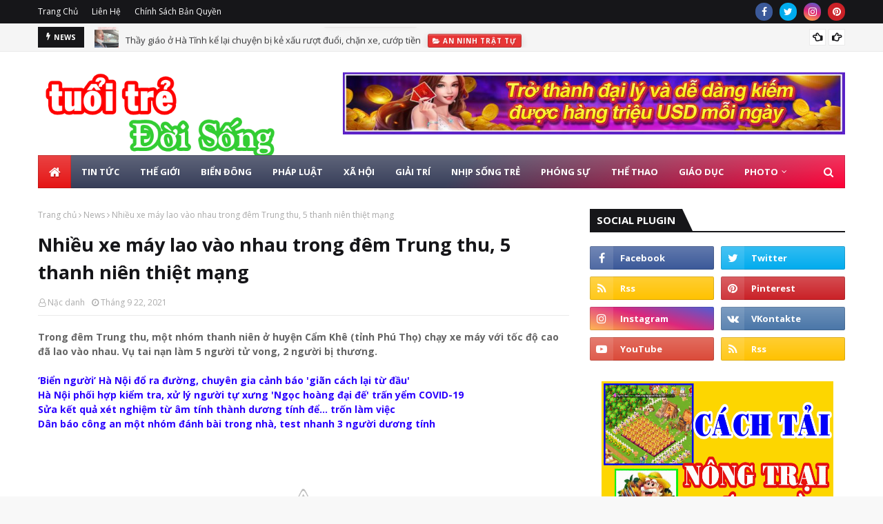

--- FILE ---
content_type: text/html; charset=UTF-8
request_url: https://www.baotuoitredoisong.com/b/stats?style=BLACK_TRANSPARENT&timeRange=ALL_TIME&token=APq4FmA0FPlyzfYiKXzH23RPCZmmRRG2a5jEest_uxTXf_ZW_zIMv0m_I5Q9kxMBE4sfH_tNJFlEGTFNLBhn5-5rFnRPNjSayQ
body_size: 45
content:
{"total":23714098,"sparklineOptions":{"backgroundColor":{"fillOpacity":0.1,"fill":"#000000"},"series":[{"areaOpacity":0.3,"color":"#202020"}]},"sparklineData":[[0,54],[1,78],[2,61],[3,90],[4,61],[5,55],[6,41],[7,50],[8,40],[9,54],[10,47],[11,48],[12,38],[13,39],[14,54],[15,57],[16,42],[17,46],[18,87],[19,100],[20,48],[21,42],[22,73],[23,81],[24,48],[25,38],[26,36],[27,38],[28,33],[29,13]],"nextTickMs":105882}

--- FILE ---
content_type: text/html; charset=utf-8
request_url: https://www.google.com/recaptcha/api2/aframe
body_size: 267
content:
<!DOCTYPE HTML><html><head><meta http-equiv="content-type" content="text/html; charset=UTF-8"></head><body><script nonce="6YLeVOSiRCfCedKO2YrRqw">/** Anti-fraud and anti-abuse applications only. See google.com/recaptcha */ try{var clients={'sodar':'https://pagead2.googlesyndication.com/pagead/sodar?'};window.addEventListener("message",function(a){try{if(a.source===window.parent){var b=JSON.parse(a.data);var c=clients[b['id']];if(c){var d=document.createElement('img');d.src=c+b['params']+'&rc='+(localStorage.getItem("rc::a")?sessionStorage.getItem("rc::b"):"");window.document.body.appendChild(d);sessionStorage.setItem("rc::e",parseInt(sessionStorage.getItem("rc::e")||0)+1);localStorage.setItem("rc::h",'1769082264637');}}}catch(b){}});window.parent.postMessage("_grecaptcha_ready", "*");}catch(b){}</script></body></html>

--- FILE ---
content_type: text/javascript; charset=UTF-8
request_url: https://www.baotuoitredoisong.com/feeds/posts/default/-/%C4%90%E1%BB%9Di%20S%E1%BB%91ng%20X%C3%A3%20H%E1%BB%99i?alt=json-in-script&max-results=3&callback=jQuery11240209548240041457_1769082259732&_=1769082259733
body_size: 5917
content:
// API callback
jQuery11240209548240041457_1769082259732({"version":"1.0","encoding":"UTF-8","feed":{"xmlns":"http://www.w3.org/2005/Atom","xmlns$openSearch":"http://a9.com/-/spec/opensearchrss/1.0/","xmlns$blogger":"http://schemas.google.com/blogger/2008","xmlns$georss":"http://www.georss.org/georss","xmlns$gd":"http://schemas.google.com/g/2005","xmlns$thr":"http://purl.org/syndication/thread/1.0","id":{"$t":"tag:blogger.com,1999:blog-7581154434460662541"},"updated":{"$t":"2025-09-06T08:46:17.575+07:00"},"category":[{"term":"News"},{"term":"An Ninh Trật Tự"},{"term":"Pháp Luật"},{"term":"Xã Hội"},{"term":"Đời Sống"},{"term":"Nhịp Sống Trẻ"},{"term":"Tin Tức"},{"term":"Giải Trí"},{"term":"Thế Giới"},{"term":"Tâm Sự"},{"term":"Quốc Tế"},{"term":"Photo"},{"term":"Cộng Đồng Mạng"},{"term":"Tin Pháp Đình"},{"term":"Hồ Sơ"},{"term":"Phóng Sự"},{"term":"Phóng Sự Xã Hội"},{"term":"Chuyện Lạ"},{"term":"Đời Sống Xã Hội"},{"term":"Giao Thông 24h"},{"term":"Trong Nước"},{"term":"Tình Yêu - Giới Tính"},{"term":"Sao Việt"},{"term":"Tin Nóng"},{"term":"Thời Sự"},{"term":"Giáo Dục"},{"term":"Người Đẹp"},{"term":"Quân Sự - Quốc Phòng"},{"term":"Quân Sự Thế Giới"},{"term":"Biển Đông"},{"term":"Sức Khỏe"},{"term":"Tin Thế Giới"},{"term":"Tiêu Điểm"},{"term":"IS"},{"term":"Phóng Sự Điều Tra"},{"term":"Nghi Án"},{"term":"Thời Trang"},{"term":"Quân Sự Việt Nam"},{"term":"Thể Thao"},{"term":"Xe"}],"title":{"type":"text","$t":"Báo Tuổi Trẻ \u0026amp; Đời Sống - Tin Tức Cập Nhật Hàng Ngày..."},"subtitle":{"type":"html","$t":""},"link":[{"rel":"http://schemas.google.com/g/2005#feed","type":"application/atom+xml","href":"https:\/\/www.baotuoitredoisong.com\/feeds\/posts\/default"},{"rel":"self","type":"application/atom+xml","href":"https:\/\/www.blogger.com\/feeds\/7581154434460662541\/posts\/default\/-\/%C4%90%E1%BB%9Di+S%E1%BB%91ng+X%C3%A3+H%E1%BB%99i?alt=json-in-script\u0026max-results=3"},{"rel":"alternate","type":"text/html","href":"https:\/\/www.baotuoitredoisong.com\/search\/label\/%C4%90%E1%BB%9Di%20S%E1%BB%91ng%20X%C3%A3%20H%E1%BB%99i"},{"rel":"hub","href":"http://pubsubhubbub.appspot.com/"},{"rel":"next","type":"application/atom+xml","href":"https:\/\/www.blogger.com\/feeds\/7581154434460662541\/posts\/default\/-\/%C4%90%E1%BB%9Di+S%E1%BB%91ng+X%C3%A3+H%E1%BB%99i\/-\/%C4%90%E1%BB%9Di+S%E1%BB%91ng+X%C3%A3+H%E1%BB%99i?alt=json-in-script\u0026start-index=4\u0026max-results=3"}],"author":[{"name":{"$t":"Anonymous"},"uri":{"$t":"http:\/\/www.blogger.com\/profile\/10244091215404212119"},"email":{"$t":"noreply@blogger.com"},"gd$image":{"rel":"http://schemas.google.com/g/2005#thumbnail","width":"16","height":"16","src":"https:\/\/img1.blogblog.com\/img\/b16-rounded.gif"}}],"generator":{"version":"7.00","uri":"http://www.blogger.com","$t":"Blogger"},"openSearch$totalResults":{"$t":"572"},"openSearch$startIndex":{"$t":"1"},"openSearch$itemsPerPage":{"$t":"3"},"entry":[{"id":{"$t":"tag:blogger.com,1999:blog-7581154434460662541.post-3716733614521149828"},"published":{"$t":"2023-03-09T09:28:00.010+07:00"},"updated":{"$t":"2023-03-09T09:28:55.771+07:00"},"category":[{"scheme":"http://www.blogger.com/atom/ns#","term":"News"},{"scheme":"http://www.blogger.com/atom/ns#","term":"Sức Khỏe"},{"scheme":"http://www.blogger.com/atom/ns#","term":"Đời Sống"},{"scheme":"http://www.blogger.com/atom/ns#","term":"Đời Sống Xã Hội"}],"title":{"type":"text","$t":"Cấp cứu vì 'cậu nhỏ' cương cứng kéo dài"},"content":{"type":"html","$t":"\u003Cdiv\u003E\u003Cb\u003E\"Cậu nhỏ\" cương cứng là yếu tố then chốt quyết định cuộc yêu. Đối lập nhiều người có \"cậu nhỏ\" xìu xìu ển ển thì có người cứ bị cương cứng trong suốt thời gian dài, phải nhập viện cấp cứu và phẫu thuật.\u003C\/b\u003E\u003C\/div\u003E\u003Cdiv\u003E\u003Cbr \/\u003E\u003C\/div\u003E\u003Cdiv style=\"text-align: center;\"\u003E\u003Ci\u003E\u003Cdiv class=\"separator\" style=\"clear: both; text-align: center;\"\u003E\u003Ca href=\"https:\/\/blogger.googleusercontent.com\/img\/b\/R29vZ2xl\/AVvXsEg8ZbILhgEPly_pxX_qTjNIdUQrE52PaInObqhHxpok3c3dgMylJ8KuaePh08MaI-mZNElIPA9gLbz_Bg-q7ivpYFRhfGg8m8eqqZkAjKUkIMv1BHv406079WrMUavtCX3US8ZkWKS2x6x3R72o7vZSUIAidcsadf2Vj7lpnvrSbK7epmHAt-MVZLJA\/s730\/1a.png\" imageanchor=\"1\" style=\"margin-left: 1em; margin-right: 1em;\"\u003E\u003Cimg border=\"0\" data-original-height=\"411\" data-original-width=\"730\" src=\"https:\/\/blogger.googleusercontent.com\/img\/b\/R29vZ2xl\/AVvXsEg8ZbILhgEPly_pxX_qTjNIdUQrE52PaInObqhHxpok3c3dgMylJ8KuaePh08MaI-mZNElIPA9gLbz_Bg-q7ivpYFRhfGg8m8eqqZkAjKUkIMv1BHv406079WrMUavtCX3US8ZkWKS2x6x3R72o7vZSUIAidcsadf2Vj7lpnvrSbK7epmHAt-MVZLJA\/s16000\/1a.png\" \/\u003E\u003C\/a\u003E\u003C\/div\u003EBác sĩ Lê Vũ Tân - khoa nam học Bệnh viện Bình Dân (TP.HCM) - tư vấn sức khỏe sinh sản cho nam giới - Ảnh: Bác sĩ cung cấp\u003C\/i\u003E\u003C\/div\u003E\u003Cdiv\u003E\u003Cbr \/\u003E\u003C\/div\u003E\u003Cdiv\u003EVậy \"cậu nhỏ\" cương cứng bao lâu là bất thường? Làm sao phòng bệnh?\u003C\/div\u003E\u003Cdiv\u003E\u003Cbr \/\u003E\u003C\/div\u003E\u003Cdiv\u003E\u003Cb\u003E\"Thủ phạm\" chất kích thích, bị té ngã...\u003C\/b\u003E\u003C\/div\u003E\u003Cdiv\u003E\u003Cbr \/\u003E\u003C\/div\u003E\u003Cdiv\u003ESau khi thử vị thuốc lá điện tử mới, \"cậu nhỏ\" của người đàn ông 33 tuổi (ngụ Hà Nội) bị cương cứng nhiều giờ liền dù đã dùng nhiều cách để khắc phục nhưng không có tác dụng. Bệnh nhân buộc phải phẫu thuật cấp cứu.\u003C\/div\u003E\u003Cdiv\u003E\u003Cbr \/\u003E\u003C\/div\u003E\u003Cdiv\u003ECác bác sĩ đánh giá \"thủ phạm\" khiến \"cậu nhỏ\" của người đàn ông này cương cứng nhiều giờ là do dùng thuốc lá điện tử có hàm lượng nicotin cao, gây rối loạn cương dương và nhiều bệnh lý khác.\u003C\/div\u003E\u003Cdiv\u003E\u003Cbr \/\u003E\u003C\/div\u003E\u003Cdiv\u003ETrường hợp ông T.V.V. (57 tuổi) đến Bệnh viện Nhân dân 115, TP.HCM \"cầu cứu\" vì dương vật cương cứng liên tục suốt 10 ngày. Dù ông V. đã làm mọi cách nhưng không thể chấm dứt được tình trạng cương cứng này.\u003C\/div\u003E\u003Cdiv\u003E\u003Cbr \/\u003E\u003C\/div\u003E\u003Cdiv\u003EQua khai thác bệnh sử ghi nhận trước khi xảy ra sự cố hy hữu này, ông V. bị té đập vùng tầng sinh môn (vùng giữa hậu môn và bìu) vào cây gỗ cứng. Sau tai nạn, ông V. phát hiện có máu rỉ ra từ đầu dương vật.\u003C\/div\u003E\u003Cdiv\u003E\u003Cbr \/\u003E\u003C\/div\u003E\u003Cdiv\u003EĐến tối cùng ngày, ông V. vẫn quan hệ tình dục bình thường, vẫn xuất tinh, tinh dịch không thấy máu. Tuy nhiên sau khi xuất tinh thì dương vật không mềm xìu như mọi khi và gây đau tức nhẹ.\u003C\/div\u003E\u003Cdiv\u003E\u003Cbr \/\u003E\u003C\/div\u003E\u003Cdiv\u003EBác sĩ Vũ Thái Hoàng, khoa ngoại tiết niệu Bệnh viện Quân y 175 (TP.HCM), cho biết khoa từng tiếp nhận một ca 20 tuổi nhập viện trong tình trạng dương vật cương cứng kéo dài.\u003C\/div\u003E\u003Cdiv\u003E\u003Cbr \/\u003E\u003C\/div\u003E\u003Cdiv\u003EKhai thác bệnh sử được biết vì sơ suất nên dương vật của bệnh nhân bị va đập vào cạnh bàn rồi cương cứng suốt hai tuần liền. Tại bệnh viện, kết quả siêu âm nhận thấy mạch máu tại dương vật của bệnh nhân bị tổn thương.\u003C\/div\u003E\u003Cdiv\u003E\u003Cbr \/\u003E\u003C\/div\u003E\u003Cdiv\u003E\u003Cb\u003EBất thường khi nào?\u003C\/b\u003E\u003C\/div\u003E\u003Cdiv\u003E\u003Cbr \/\u003E\u003C\/div\u003E\u003Cdiv\u003ETrả lời câu hỏi về nguyên nhân dẫn đến dương vật bị cương cứng kéo dài, bác sĩ Vũ Thái Hoàng cho biết có hai nguyên nhân chính dẫn đến dương vật cương cứng kéo dài.\u003C\/div\u003E\u003Cdiv\u003E\u003Cbr \/\u003E\u003C\/div\u003E\u003Cdiv\u003EĐó là cương cứng kéo dài thể thiếu máu (cương đau dương vật dòng chảy thấp) do máu tại dương vật không lưu thông được hoặc cương cứng kéo dài không do thiếu máu (cương đau dương vật dòng chảy cao) thường do dương vật gặp chấn thương như bị va đập vào vật cứng, từ đó làm vỡ mạch máu trong thể hang.\u003C\/div\u003E\u003Cdiv\u003E\u003Cbr \/\u003E\u003C\/div\u003E\u003Cdiv\u003ENếu nam giới hút nhiều thuốc lá, uống nhiều rượu bia, lạm dụng chất kích thích... thì cũng có thể làm tăng nguy cơ dẫn đến dương vật cương cứng bất thường.\u003C\/div\u003E\u003Cdiv\u003E\u003Cbr \/\u003E\u003C\/div\u003E\u003Cdiv\u003ETrong khi đó, bác sĩ Lê Vũ Tân - khoa nam học Bệnh viện Bình Dân (TP.HCM) - cho biết thêm những bệnh nhân bị bệnh lý về máu, đặc biệt là bệnh hồng cầu hình liềm, rất hay gặp phải tình trạng cương dương vật kéo dài.\u003C\/div\u003E\u003Cdiv\u003E\u003Cbr \/\u003E\u003C\/div\u003E\u003Cdiv\u003EMột số trường hợp bệnh lý ác tính (ung thư máu) hay gặp các trường hợp sử dụng thuốc (các loại thuốc tâm thần, các chất kích thích) cũng gặp tình trạng này.\u003C\/div\u003E\u003Cdiv\u003E\u003Cbr \/\u003E\u003C\/div\u003E\u003Cdiv\u003EHiếm gặp hơn là tình trạng cương dương vật kéo dài sau thủ thuật y khoa, có dùng thuốc tiêm vào thể hang để điều trị rối loạn cương hoặc làm các xét nghiệm khảo sát tình trạng cương.\u003C\/div\u003E\u003Cdiv\u003E\u003Cbr \/\u003E\u003C\/div\u003E\u003Cdiv\u003EVậy khoảng thời gian nào đo lường dương vật cương cứng bất thường? Bác sĩ Tân cho hay sự cương cứng của dương vật kéo dài hơn 4 giờ mà không có sự kích thích về thể chất và tinh thần thì được xác định là dương vật cương cứng bất thường.\u003C\/div\u003E\u003Cdiv\u003E\u003Cbr \/\u003E\u003C\/div\u003E\u003Cdiv\u003EHiện tượng này xảy ra khi máu bị ứ trệ bên trong dương vật và không thể thoát ra.\u003C\/div\u003E\u003Cdiv\u003E\u003Cbr \/\u003E\u003C\/div\u003E\u003Cdiv\u003E\u003Cb\u003ENhanh chóng đến cơ sở y tế khi bất thường\u003C\/b\u003E\u003C\/div\u003E\u003Cdiv\u003E\u003Cbr \/\u003E\u003C\/div\u003E\u003Cdiv\u003EVề việc điều trị, bác sĩ Vũ Thái Hoàng cho hay nếu dương vật kéo dài trong trường hợp chấn thương vẫn có thể điều trị bảo tồn, nhưng có thể đối diện nhiều nguy cơ như xơ hóa vật hang, rối loạn cương dương, gây thiếu máu dẫn đến tổn thương các mô dương vật.\u003C\/div\u003E\u003Cdiv\u003E\u003Cbr \/\u003E\u003C\/div\u003E\u003Cdiv\u003ECòn dương vật cương cứng do nguyên nhân thiếu máu thì các bác sĩ sẽ tiêm thuốc hoặc phẫu thuật, giúp dương vật xìu trở lại.\u003C\/div\u003E\u003Cdiv\u003E\u003Cbr \/\u003E\u003C\/div\u003E\u003Cdiv\u003E\"Sau \"cuộc yêu\" hay vì lý do nào đó mà dương vật không xìu được thì nam giới cần đến bệnh viện khám. Trường hợp dương vật cương cứng trên 4 tiếng đồng hồ mà không xìu, người bệnh cần nhanh chóng đến các cơ sở y tế chuyên khoa để được cấp cứu và xử trí kịp thời\", bác sĩ Hoàng khuyến cáo.\u003C\/div\u003E\u003Cdiv\u003E\u003Cbr \/\u003E\u003C\/div\u003E\u003Cblockquote\u003E\u003Cdiv\u003E\u003Cdiv\u003E\u003Cb\u003E\"Cậu nhỏ\" cương cứng mỗi sáng, nhịn tiểu có sao không?\u003C\/b\u003E\u003C\/div\u003E\u003Cdiv\u003E\u003Cbr \/\u003E\u003C\/div\u003E\u003Cdiv\u003EBác sĩ Lê Vũ Tân cho hay dương vật cương cứng vào mỗi sáng là điều hoàn toàn bình thường. Nguyên nhân là do sự kích thích của hormone testosterone vào mỗi buổi sáng, khiến dương vật \"12h\" tự nhiên (còn gọi là sinh lý).\u003C\/div\u003E\u003Cdiv\u003E\u003Cbr \/\u003E\u003C\/div\u003E\u003Cdiv\u003EThường dương vật cương cứng sau ngủ dậy khiến nam giới rất khó đi tiểu. Trong tình huống này chỉ cần đợi một khoảng thời gian ngắn để \"cậu nhỏ\" giảm cương cứng và trở về trạng thái bình thường rồi đi tiểu.\u003C\/div\u003E\u003Cdiv\u003E\u003Cbr \/\u003E\u003C\/div\u003E\u003Cdiv\u003E\"Trong quá trình làm việc, tôi đã gặp nhiều trường hợp nam giới dùng tay cố đè dương vật xuống thật mạnh để không \"chào cờ\", rồi dẫn đến chấn thương \"cậu nhỏ\" và phải phẫu thuật\", bác sĩ Tân chia sẻ.\u003C\/div\u003E\u003C\/div\u003E\u003C\/blockquote\u003E"},"link":[{"rel":"edit","type":"application/atom+xml","href":"https:\/\/www.blogger.com\/feeds\/7581154434460662541\/posts\/default\/3716733614521149828"},{"rel":"self","type":"application/atom+xml","href":"https:\/\/www.blogger.com\/feeds\/7581154434460662541\/posts\/default\/3716733614521149828"},{"rel":"alternate","type":"text/html","href":"https:\/\/www.baotuoitredoisong.com\/2023\/03\/cap-cuu-vi-cau-nho-cuong-cung-keo-dai.html","title":"Cấp cứu vì 'cậu nhỏ' cương cứng kéo dài"}],"author":[{"name":{"$t":"Admin"},"uri":{"$t":"http:\/\/www.blogger.com\/profile\/13168365409810362638"},"email":{"$t":"noreply@blogger.com"},"gd$image":{"rel":"http://schemas.google.com/g/2005#thumbnail","width":"16","height":"16","src":"https:\/\/img1.blogblog.com\/img\/b16-rounded.gif"}}],"media$thumbnail":{"xmlns$media":"http://search.yahoo.com/mrss/","url":"https:\/\/blogger.googleusercontent.com\/img\/b\/R29vZ2xl\/AVvXsEg8ZbILhgEPly_pxX_qTjNIdUQrE52PaInObqhHxpok3c3dgMylJ8KuaePh08MaI-mZNElIPA9gLbz_Bg-q7ivpYFRhfGg8m8eqqZkAjKUkIMv1BHv406079WrMUavtCX3US8ZkWKS2x6x3R72o7vZSUIAidcsadf2Vj7lpnvrSbK7epmHAt-MVZLJA\/s72-c\/1a.png","height":"72","width":"72"}},{"id":{"$t":"tag:blogger.com,1999:blog-7581154434460662541.post-4339511115647131490"},"published":{"$t":"2023-03-09T09:03:00.006+07:00"},"updated":{"$t":"2023-03-09T09:03:48.797+07:00"},"category":[{"scheme":"http://www.blogger.com/atom/ns#","term":"News"},{"scheme":"http://www.blogger.com/atom/ns#","term":"Tin Tức"},{"scheme":"http://www.blogger.com/atom/ns#","term":"Đời Sống"},{"scheme":"http://www.blogger.com/atom/ns#","term":"Đời Sống Xã Hội"}],"title":{"type":"text","$t":"Chia sẻ thông tin sai sự thật trên mạng, một thanh niên bị triệu tập"},"content":{"type":"html","$t":"\u003Cdiv\u003E\u003Cb\u003EDo kêu gọi lan truyền, chia sẻ thông tin chưa được kiểm chứng lên mạng xã hội, một thanh niên ở H.An Dương (TP.Hải Phòng) đã bị Công an TP.Hải Phòng triệu tập.\u003C\/b\u003E\u003C\/div\u003E\u003Cdiv\u003E\u003Cbr \/\u003E\u003C\/div\u003E\u003Cdiv\u003ENgày 8.3, thông tin từ Công an TP.Hải Phòng cho biết, ngày 7.3, Phòng An ninh chính trị nội bộ, Công an TP.Hải Phòng phối hợp Công an H.An Dương triệu tập anh V.T.T (31 tuổi, trú tại thôn Hà Đỗ, xã Hồng Phong, H.An Dương, TP.Hải Phòng) về việc bình luận, chia sẻ thông tin sai sự thật trên mạng xã hội.\u003C\/div\u003E\u003Cdiv\u003E\u003Cbr \/\u003E\u003C\/div\u003E\u003Cdiv style=\"text-align: center;\"\u003E\u003Ci\u003E\u003Cdiv class=\"separator\" style=\"clear: both; text-align: center;\"\u003E\u003Ca href=\"https:\/\/blogger.googleusercontent.com\/img\/b\/R29vZ2xl\/AVvXsEjw5kkydJehXOJ7r9yFLJSFUqxbN9klm4m6yP-FazfUaWm5pRQ-nZ7EUx7j67YmGD1RIR7I-8eIYZ_FIfXIU7NUYNZMBO8ECDXWZDzVfhTfWfXfdaonkA0gU8MLNU5Abpa6pA5FRUw_C7dhOKkqpQE6gIIRqNnI2lvz80gsC9Kw0AfPq18gSGuk4NXJ\/s640\/1b.png\" imageanchor=\"1\" style=\"margin-left: 1em; margin-right: 1em;\"\u003E\u003Cimg border=\"0\" data-original-height=\"449\" data-original-width=\"640\" src=\"https:\/\/blogger.googleusercontent.com\/img\/b\/R29vZ2xl\/AVvXsEjw5kkydJehXOJ7r9yFLJSFUqxbN9klm4m6yP-FazfUaWm5pRQ-nZ7EUx7j67YmGD1RIR7I-8eIYZ_FIfXIU7NUYNZMBO8ECDXWZDzVfhTfWfXfdaonkA0gU8MLNU5Abpa6pA5FRUw_C7dhOKkqpQE6gIIRqNnI2lvz80gsC9Kw0AfPq18gSGuk4NXJ\/s16000\/1b.png\" \/\u003E\u003C\/a\u003E\u003C\/div\u003EAnh V.T.T (người ngồi bên trái) tại cơ quan công an\u003C\/i\u003E\u003C\/div\u003E\u003Cdiv\u003E\u0026nbsp;\u003C\/div\u003E\u003Cdiv\u003ETrước đó, vào ngày 19.2, anh T. đọc được bài viết trên trang Facebook của Đỗ Cao Cường có nội dung \"Chiến sĩ nghĩa vụ tử vong sau 10 ngày nhập ngũ, đóng quân tại Yên Bái. Gia đình không tin, phản ánh\". Mặc dù chưa biết thực hư câu chuyện nhưng V.T.T vẫn kêu gọi Đỗ Cao Cường \"đăng TilTok đi bác mới lan truyền nhanh\".\u003C\/div\u003E\u003Cdiv\u003E\u003Cbr \/\u003E\u003C\/div\u003E\u003Cdiv\u003ECơ quan công an đã xác minh nội dung mà Facebook Đỗ Cao Cường chia sẻ là sai sự thật, đồng thời chỉ rõ việc anh V.T.T kêu gọi Đỗ Cao Cường chia sẻ thông tin phức tạp trên mạng xã hội khi chưa được kiểm chứng là hoàn toàn sai. Điều này xúc phạm uy tín của cơ quan, tổ chức, danh dự, nhân phẩm của cá nhân vi phạm khoản a, điểm 1, điều 101, Nghị định 15\/2020\/NĐ-CP quy định xử phạt vi phạm hành chính trong lĩnh vực bưu chính, viễn thông, tần số vô tuyến điện, công nghệ thông tin và giao dịch điện tử.\u003C\/div\u003E\u003Cdiv\u003E\u003Cbr \/\u003E\u003C\/div\u003E\u003Cdiv\u003ETại cơ quan công an, anh V.T.T khai nhận mình không quen biết Đỗ Cao Cường mà chỉ theo dõi Facebook Đỗ Cao Cường. Sự việc xảy ra do thiếu hiểu biết nên nóng vội bình luận, chia sẻ thông tin khi chưa được kiểm chứng đồng thời cam kết không tái phạm.\u003C\/div\u003E\u003Cdiv\u003E\u003Cbr \/\u003E\u003C\/div\u003E\u003Cdiv\u003EHiện, cơ quan công an tiếp tục hoàn thiện hồ sơ xử lý theo quy định pháp luật.\u003C\/div\u003E"},"link":[{"rel":"edit","type":"application/atom+xml","href":"https:\/\/www.blogger.com\/feeds\/7581154434460662541\/posts\/default\/4339511115647131490"},{"rel":"self","type":"application/atom+xml","href":"https:\/\/www.blogger.com\/feeds\/7581154434460662541\/posts\/default\/4339511115647131490"},{"rel":"alternate","type":"text/html","href":"https:\/\/www.baotuoitredoisong.com\/2023\/03\/chia-se-thong-tin-sai-su-that-tren-mang.html","title":"Chia sẻ thông tin sai sự thật trên mạng, một thanh niên bị triệu tập"}],"author":[{"name":{"$t":"Admin"},"uri":{"$t":"http:\/\/www.blogger.com\/profile\/13168365409810362638"},"email":{"$t":"noreply@blogger.com"},"gd$image":{"rel":"http://schemas.google.com/g/2005#thumbnail","width":"16","height":"16","src":"https:\/\/img1.blogblog.com\/img\/b16-rounded.gif"}}],"media$thumbnail":{"xmlns$media":"http://search.yahoo.com/mrss/","url":"https:\/\/blogger.googleusercontent.com\/img\/b\/R29vZ2xl\/AVvXsEjw5kkydJehXOJ7r9yFLJSFUqxbN9klm4m6yP-FazfUaWm5pRQ-nZ7EUx7j67YmGD1RIR7I-8eIYZ_FIfXIU7NUYNZMBO8ECDXWZDzVfhTfWfXfdaonkA0gU8MLNU5Abpa6pA5FRUw_C7dhOKkqpQE6gIIRqNnI2lvz80gsC9Kw0AfPq18gSGuk4NXJ\/s72-c\/1b.png","height":"72","width":"72"}},{"id":{"$t":"tag:blogger.com,1999:blog-7581154434460662541.post-3156599936797581382"},"published":{"$t":"2023-03-09T08:57:00.004+07:00"},"updated":{"$t":"2023-03-09T08:57:35.236+07:00"},"category":[{"scheme":"http://www.blogger.com/atom/ns#","term":"News"},{"scheme":"http://www.blogger.com/atom/ns#","term":"Tin Tức"},{"scheme":"http://www.blogger.com/atom/ns#","term":"Đời Sống"},{"scheme":"http://www.blogger.com/atom/ns#","term":"Đời Sống Xã Hội"}],"title":{"type":"text","$t":"Phát hiện số lượng lớn thuốc tây nghi giả mạo"},"content":{"type":"html","$t":"\u003Cdiv\u003E\u003Cb\u003ENgày 8.3, Công an tỉnh Bình Dương cho biết đơn vị phối hợp Cục Quản lý thị trường (QLTT) tỉnh Bình Dương thu giữ một số lượng lớn thuốc tây nghi giả mạo, trong đó có thực phẩm chức năng cường dương, bao cao su.\u003C\/b\u003E\u003C\/div\u003E\u003Cdiv\u003E\u003Cbr \/\u003E\u003C\/div\u003E\u003Cdiv\u003ETrước đó, tối 6.3, lực lượng Công an tỉnh và QLTT tỉnh Bình Dương phối hợp kiểm tra một ki ốt ở P.Bình Chuẩn (TP.Thuận An, Bình Dương) có biểu hiện nghi vấn sản xuất, tàng trữ, kinh doanh hàng giả.\u003C\/div\u003E\u003Cdiv\u003E\u003Cbr \/\u003E\u003C\/div\u003E\u003Cdiv style=\"text-align: center;\"\u003E\u003Ci\u003E\u003Cdiv class=\"separator\" style=\"clear: both; text-align: center;\"\u003E\u003Ca href=\"https:\/\/blogger.googleusercontent.com\/img\/b\/R29vZ2xl\/AVvXsEiF3mixWvixAhYbzT5epuFjx6pVOoi65BGShmCYT9bBvlZcgp8HamahKQe-i0Fvi6VdyoCg_a48Co9kDTcY6cldhtkRmRhHPaWCglAYB3gS82iRluqSZvsQSrWKMrC3bkFfvsZOQEDtLrKKY60zbrX6ZHP2WlxlnvNZoGuEdbqm7zW64qTwcIug7-W0\/s640\/1d.jpg\" imageanchor=\"1\" style=\"margin-left: 1em; margin-right: 1em;\"\u003E\u003Cimg border=\"0\" data-original-height=\"500\" data-original-width=\"640\" src=\"https:\/\/blogger.googleusercontent.com\/img\/b\/R29vZ2xl\/AVvXsEiF3mixWvixAhYbzT5epuFjx6pVOoi65BGShmCYT9bBvlZcgp8HamahKQe-i0Fvi6VdyoCg_a48Co9kDTcY6cldhtkRmRhHPaWCglAYB3gS82iRluqSZvsQSrWKMrC3bkFfvsZOQEDtLrKKY60zbrX6ZHP2WlxlnvNZoGuEdbqm7zW64qTwcIug7-W0\/s16000\/1d.jpg\" \/\u003E\u003C\/a\u003E\u003C\/div\u003ELực lượng chức năng Bình Dương kiểm tra kho thuốc tây nghi giả mạo\u003C\/i\u003E\u003C\/div\u003E\u003Cdiv\u003E\u003Cbr \/\u003E\u003C\/div\u003E\u003Cdiv\u003EQua kiểm tra, lực lượng chức năng phát hiện trong kho tại ki ốt có hơn 2.460 viên thuốc tây, ngoài bao bì ghi xuất xứ tại Thái Lan và trên 5.000 tem chống giả.\u003C\/div\u003E\u003Cdiv\u003E\u003Cbr \/\u003E\u003C\/div\u003E\u003Cdiv\u003ENgoài ra, lực lượng chức năng còn phát hiện 2.700 hộp thực phẩm chức năng cường dương có nhãn mác ghi chữ Ả Rập.\u003C\/div\u003E\u003Cdiv\u003E\u003Cbr \/\u003E\u003C\/div\u003E\u003Cdiv\u003ETại thời điểm kiểm tra, chủ của lô hàng không cung cấp được hóa đơn, chứng từ liên quan đến số thuốc tây và thực phẩm chức năng.\u003C\/div\u003E\u003Cdiv\u003E\u003Cbr \/\u003E\u003C\/div\u003E\u003Cdiv\u003ELực lượng chức năng Bình Dương đã lập biên bản tạm giữ toàn bộ số thuốc tây cùng hàng hóa liên quan để tiếp tục điều tra làm rõ.\u003C\/div\u003E"},"link":[{"rel":"edit","type":"application/atom+xml","href":"https:\/\/www.blogger.com\/feeds\/7581154434460662541\/posts\/default\/3156599936797581382"},{"rel":"self","type":"application/atom+xml","href":"https:\/\/www.blogger.com\/feeds\/7581154434460662541\/posts\/default\/3156599936797581382"},{"rel":"alternate","type":"text/html","href":"https:\/\/www.baotuoitredoisong.com\/2023\/03\/phat-hien-so-luong-lon-thuoc-tay-nghi.html","title":"Phát hiện số lượng lớn thuốc tây nghi giả mạo"}],"author":[{"name":{"$t":"Admin"},"uri":{"$t":"http:\/\/www.blogger.com\/profile\/13168365409810362638"},"email":{"$t":"noreply@blogger.com"},"gd$image":{"rel":"http://schemas.google.com/g/2005#thumbnail","width":"16","height":"16","src":"https:\/\/img1.blogblog.com\/img\/b16-rounded.gif"}}],"media$thumbnail":{"xmlns$media":"http://search.yahoo.com/mrss/","url":"https:\/\/blogger.googleusercontent.com\/img\/b\/R29vZ2xl\/AVvXsEiF3mixWvixAhYbzT5epuFjx6pVOoi65BGShmCYT9bBvlZcgp8HamahKQe-i0Fvi6VdyoCg_a48Co9kDTcY6cldhtkRmRhHPaWCglAYB3gS82iRluqSZvsQSrWKMrC3bkFfvsZOQEDtLrKKY60zbrX6ZHP2WlxlnvNZoGuEdbqm7zW64qTwcIug7-W0\/s72-c\/1d.jpg","height":"72","width":"72"}}]}});

--- FILE ---
content_type: text/javascript; charset=UTF-8
request_url: https://www.baotuoitredoisong.com/feeds/posts/default/-/Chuy%E1%BB%87n%20L%E1%BA%A1?alt=json-in-script&max-results=4&callback=jQuery11240209548240041457_1769082259726&_=1769082259727
body_size: 6640
content:
// API callback
jQuery11240209548240041457_1769082259726({"version":"1.0","encoding":"UTF-8","feed":{"xmlns":"http://www.w3.org/2005/Atom","xmlns$openSearch":"http://a9.com/-/spec/opensearchrss/1.0/","xmlns$blogger":"http://schemas.google.com/blogger/2008","xmlns$georss":"http://www.georss.org/georss","xmlns$gd":"http://schemas.google.com/g/2005","xmlns$thr":"http://purl.org/syndication/thread/1.0","id":{"$t":"tag:blogger.com,1999:blog-7581154434460662541"},"updated":{"$t":"2025-09-06T08:46:17.575+07:00"},"category":[{"term":"News"},{"term":"An Ninh Trật Tự"},{"term":"Pháp Luật"},{"term":"Xã Hội"},{"term":"Đời Sống"},{"term":"Nhịp Sống Trẻ"},{"term":"Tin Tức"},{"term":"Giải Trí"},{"term":"Thế Giới"},{"term":"Tâm Sự"},{"term":"Quốc Tế"},{"term":"Photo"},{"term":"Cộng Đồng Mạng"},{"term":"Tin Pháp Đình"},{"term":"Hồ Sơ"},{"term":"Phóng Sự"},{"term":"Phóng Sự Xã Hội"},{"term":"Chuyện Lạ"},{"term":"Đời Sống Xã Hội"},{"term":"Giao Thông 24h"},{"term":"Trong Nước"},{"term":"Tình Yêu - Giới Tính"},{"term":"Sao Việt"},{"term":"Tin Nóng"},{"term":"Thời Sự"},{"term":"Giáo Dục"},{"term":"Người Đẹp"},{"term":"Quân Sự - Quốc Phòng"},{"term":"Quân Sự Thế Giới"},{"term":"Biển Đông"},{"term":"Sức Khỏe"},{"term":"Tin Thế Giới"},{"term":"Tiêu Điểm"},{"term":"IS"},{"term":"Phóng Sự Điều Tra"},{"term":"Nghi Án"},{"term":"Thời Trang"},{"term":"Quân Sự Việt Nam"},{"term":"Thể Thao"},{"term":"Xe"}],"title":{"type":"text","$t":"Báo Tuổi Trẻ \u0026amp; Đời Sống - Tin Tức Cập Nhật Hàng Ngày..."},"subtitle":{"type":"html","$t":""},"link":[{"rel":"http://schemas.google.com/g/2005#feed","type":"application/atom+xml","href":"https:\/\/www.baotuoitredoisong.com\/feeds\/posts\/default"},{"rel":"self","type":"application/atom+xml","href":"https:\/\/www.blogger.com\/feeds\/7581154434460662541\/posts\/default\/-\/Chuy%E1%BB%87n+L%E1%BA%A1?alt=json-in-script\u0026max-results=4"},{"rel":"alternate","type":"text/html","href":"https:\/\/www.baotuoitredoisong.com\/search\/label\/Chuy%E1%BB%87n%20L%E1%BA%A1"},{"rel":"hub","href":"http://pubsubhubbub.appspot.com/"},{"rel":"next","type":"application/atom+xml","href":"https:\/\/www.blogger.com\/feeds\/7581154434460662541\/posts\/default\/-\/Chuy%E1%BB%87n+L%E1%BA%A1\/-\/Chuy%E1%BB%87n+L%E1%BA%A1?alt=json-in-script\u0026start-index=5\u0026max-results=4"}],"author":[{"name":{"$t":"Anonymous"},"uri":{"$t":"http:\/\/www.blogger.com\/profile\/10244091215404212119"},"email":{"$t":"noreply@blogger.com"},"gd$image":{"rel":"http://schemas.google.com/g/2005#thumbnail","width":"16","height":"16","src":"https:\/\/img1.blogblog.com\/img\/b16-rounded.gif"}}],"generator":{"version":"7.00","uri":"http://www.blogger.com","$t":"Blogger"},"openSearch$totalResults":{"$t":"596"},"openSearch$startIndex":{"$t":"1"},"openSearch$itemsPerPage":{"$t":"4"},"entry":[{"id":{"$t":"tag:blogger.com,1999:blog-7581154434460662541.post-2595929052984233920"},"published":{"$t":"2021-09-24T23:57:00.003+07:00"},"updated":{"$t":"2021-09-24T23:57:44.373+07:00"},"category":[{"scheme":"http://www.blogger.com/atom/ns#","term":"Chuyện Lạ"},{"scheme":"http://www.blogger.com/atom/ns#","term":"News"}],"title":{"type":"text","$t":"Taliban tìm thấy kho báu vàng 2.000 năm tuổi"},"content":{"type":"html","$t":"\u003Cdiv\u003E\u003Cb\u003ESau nhiều ngày tìm kiếm, Taliban đã thu hồi được kho báu Bactria 2.000 năm tuổi gồm hơn 20.000 hiện vật, phần lớn trong số đó được làm từ vàng.\u003C\/b\u003E\u003C\/div\u003E\u003Cdiv\u003E\u003Cbr \/\u003E\u003C\/div\u003E\u003Cdiv style=\"text-align: center;\"\u003E\u003Ci\u003E\u003Cdiv class=\"separator\" style=\"clear: both; text-align: center;\"\u003E\u003Ca href=\"https:\/\/1.bp.blogspot.com\/-lFVbeEEf_KA\/YU4DfesDUSI\/AAAAAAABL1E\/iM-HbLl5QDweupF1WIC1UwanNYEp23c-gCLcBGAsYHQ\/s2048\/2b.jpg\" imageanchor=\"1\" style=\"margin-left: 1em; margin-right: 1em;\"\u003E\u003Cimg border=\"0\" data-original-height=\"1152\" data-original-width=\"2048\" src=\"https:\/\/1.bp.blogspot.com\/-lFVbeEEf_KA\/YU4DfesDUSI\/AAAAAAABL1E\/iM-HbLl5QDweupF1WIC1UwanNYEp23c-gCLcBGAsYHQ\/s16000\/2b.jpg\" \/\u003E\u003C\/a\u003E\u003C\/div\u003EChiếc vương miện vàng này là món đồ nổi bật nhất trong kho báu Bactria\u003C\/i\u003E\u003C\/div\u003E\u003Cdiv\u003E\u003Cbr \/\u003E\u003C\/div\u003E\u003Cdiv\u003ETolo News vào ngày 22.9 dẫn lại thông báo từ Ủy ban Văn hóa lâm thời của nội các Taliban cho biết kho báu Bactria đã được tìm thấy và đang được cất giữ tại một nơi an toàn ở Afghanistan.\u003C\/div\u003E\u003Cdiv\u003E\u003Cbr \/\u003E\u003C\/div\u003E\u003Cdiv\u003EThông báo này được đưa ra một tuần sau khi Taliban tuyên bố truy tìm kho báu Bactria. \"Nếu kho báu này đã được mang ra khỏi Afghansitan, đó là hành động phản quốc\", Tolo News dẫn lời ông Ahmadullah Wasiq, Phó trưởng Ủy ban Văn hóa lâm thời của nội các Taliban, cho biết vào tuần trước.\u003C\/div\u003E\u003Cdiv\u003E\u003Cbr \/\u003E\u003C\/div\u003E\u003Cdiv\u003EKho báu Bactria là một bộ sưu tập gồm hơn 20.000 hiện vật, nhiều hiện vật trong số đó làm bằng vàng. Kho báu này được tìm thấy trong 6 ngôi mộ 2.000 năm tuổi của những người du mục giàu có tại Tillya Tepe thuộc tỉnh Sherberghan, miền bắc Afghanistan vào năm 1978.\u003C\/div\u003E\u003Cdiv\u003E\u003Cbr \/\u003E\u003C\/div\u003E\u003Cdiv\u003EKho báu được cất giữ trong Bảo tàng Quốc gia của Afghanistan và được trưng bày tại dinh tổng thống. Tuy nhiên, sau khi Kabul thất thủ, kho báu đã “biến mất” cho đến khi Taliban vào ngày 22.9 xác nhận đã tìm ra chúng.\u003C\/div\u003E\u003Cdiv\u003E\u003Cbr \/\u003E\u003C\/div\u003E\u003Cdiv\u003EKho báu này gồm hơn 20.000 đồ vật, bao gồm tượng cá heo, thần và rồng vàng nạm đá bán quý như ngọc lam, carnelian và lapis lazuli. Kho báu còn có nhẫn,đồng xu, hoa tai, vòng tay, vòng cổ, vũ khí và vương miện vàng. Chúng\u0026nbsp; được tìm thấy trong các ngôi mộ của bộ lạc Saka đến từ Trung Á hoặc Nguyệt Chi đến từ phía tây bắc Trung Quốc.\u003C\/div\u003E\u003Cdiv\u003E\u003Cbr \/\u003E\u003C\/div\u003E\u003Cdiv\u003EMón đồ nổi bật nhất trong kho báu này là một chiếc vương miện bằng vàng cao gần 13 cm được trang trí công phu.\u003C\/div\u003E\u003Cdiv\u003E\u003Cbr \/\u003E\u003C\/div\u003E\u003Cdiv\u003ETheo ông Viktor Sarianidi, nhà khảo cổ học ở Moscow, việc phát hiện kho báu Bactria có thể sáng ngang với việc tìm ra lăng mộ của Vua Tutankhamen vào năm 1922. Ông Sarianidi là người dẫn đầu nhóm khảo cổ Liên Xô - Afghanistan khai quật kho báu này.\u003C\/div\u003E\u003Cdiv\u003E\u003Cbr \/\u003E\u003C\/div\u003E\u003Cdiv\u003ETạp chí Smithsonian nhận định kho báu Bactria đã gây chấn động thế giới khảo cổ học. Thế giới chưa từng phát hiện nhiều thứ đến từ nhiều nền văn hóa khác nhau như khóa ủng kiểu Trung Quốc, đồng xu La Mã, dao găm kiểu Siberia cùng một chỗ. Các món đồ trong kho báu Bactria cũng chịu ảnh hưởng từ văn hóa Ba Tư và Hy Lạp.\u003C\/div\u003E\u003Cdiv\u003E\u003Cbr \/\u003E\u003C\/div\u003E\u003Cdiv\u003ENhiều người đã lo sợ nếu tìm thấy kho báu Bactria, Taliban có thể phá hủy chúng trong để “thanh lọc” lịch sử, văn hóa và con người Afghanistan.\u003C\/div\u003E"},"link":[{"rel":"edit","type":"application/atom+xml","href":"https:\/\/www.blogger.com\/feeds\/7581154434460662541\/posts\/default\/2595929052984233920"},{"rel":"self","type":"application/atom+xml","href":"https:\/\/www.blogger.com\/feeds\/7581154434460662541\/posts\/default\/2595929052984233920"},{"rel":"alternate","type":"text/html","href":"https:\/\/www.baotuoitredoisong.com\/2021\/09\/taliban-tim-thay-kho-bau-vang-2000-nam.html","title":"Taliban tìm thấy kho báu vàng 2.000 năm tuổi"}],"author":[{"name":{"$t":"Anonymous"},"email":{"$t":"noreply@blogger.com"},"gd$image":{"rel":"http://schemas.google.com/g/2005#thumbnail","width":"16","height":"16","src":"https:\/\/img1.blogblog.com\/img\/blank.gif"}}],"media$thumbnail":{"xmlns$media":"http://search.yahoo.com/mrss/","url":"https:\/\/1.bp.blogspot.com\/-lFVbeEEf_KA\/YU4DfesDUSI\/AAAAAAABL1E\/iM-HbLl5QDweupF1WIC1UwanNYEp23c-gCLcBGAsYHQ\/s72-c\/2b.jpg","height":"72","width":"72"}},{"id":{"$t":"tag:blogger.com,1999:blog-7581154434460662541.post-5149206111641774885"},"published":{"$t":"2021-09-23T22:31:00.000+07:00"},"updated":{"$t":"2021-09-23T22:32:58.321+07:00"},"category":[{"scheme":"http://www.blogger.com/atom/ns#","term":"Chuyện Lạ"},{"scheme":"http://www.blogger.com/atom/ns#","term":"News"}],"title":{"type":"text","$t":"Cưỡng hiếp không thành, thanh niên bị bắt giặt đồ cho phụ nữ cả làng"},"content":{"type":"html","$t":"\u003Cdiv\u003E\u003Cb\u003ETòa án buộc một thanh niên Ấn Độ phải giặt ủi quần áo cho phụ nữ cả làng trong 6 tháng để được tại ngoại hầu tra cáo buộc âm mưu hiếp dâm.\u003C\/b\u003E\u003C\/div\u003E\u003Cdiv\u003E\u003Cb\u003E\u003Cbr \/\u003E\u003C\/b\u003E\u003C\/div\u003E\u003Cdiv\u003E\u003Ca href=\"https:\/\/www.baotuoitredoisong.com\/2020\/11\/e-14-con-trai-van-khong-nan-chi-en-khi.html\" style=\"background: 0px 0px rgb(255, 255, 255); border: 0px; display: block; outline: 0px; padding: 0px; text-decoration-line: none; transition: color 0.17s ease 0s; vertical-align: baseline;\"\u003E\u003Cspan style=\"color: #2b00fe; font-family: inherit;\"\u003E\u003Cb\u003EĐẻ 14 con trai, vẫn không nản chí đến khi con gái ra đời\u003C\/b\u003E\u003C\/span\u003E\u003C\/a\u003E\u003Ca href=\"https:\/\/www.baotuoitredoisong.com\/2020\/11\/e-14-con-trai-van-khong-nan-chi-en-khi.html\" style=\"background: 0px 0px rgb(255, 255, 255); border: 0px; display: block; outline: 0px; padding: 0px; text-decoration-line: none; transition: color 0.17s ease 0s; vertical-align: baseline;\"\u003E\u003C\/a\u003E\u003Ca href=\"https:\/\/www.baotuoitredoisong.com\/2020\/11\/nu-doanh-nhan-56-tuoi-ket-hon-10-lan.html\" style=\"background-attachment: initial; background-clip: initial; background-image: initial; background-origin: initial; background-position: 0px 0px; background-repeat: initial; background-size: initial; border: 0px; display: block; outline: 0px; padding: 0px; text-decoration-line: none; transition: color 0.17s ease 0s; vertical-align: baseline;\"\u003E\u003Cspan style=\"color: #2b00fe; font-family: inherit;\"\u003E\u003Cb\u003ENữ doanh nhân 56 tuổi kết hôn 10 lần vẫn không muốn dừng vì chưa tìm được \"ý trung nhân\"\u003C\/b\u003E\u003C\/span\u003E\u003C\/a\u003E\u003Ca href=\"https:\/\/www.baotuoitredoisong.com\/2020\/11\/nu-doanh-nhan-56-tuoi-ket-hon-10-lan.html\" style=\"background-attachment: initial; background-clip: initial; background-image: initial; background-origin: initial; background-position: 0px 0px; background-repeat: initial; background-size: initial; border: 0px; display: block; outline: 0px; padding: 0px; text-decoration-line: none; transition: color 0.17s ease 0s; vertical-align: baseline;\"\u003E\u003C\/a\u003E\u003Ca href=\"https:\/\/www.baotuoitredoisong.com\/2020\/10\/nu-sinh-14-tuoi-sinh-con-giau-em-be.html\" style=\"background-attachment: initial; background-clip: initial; background-image: initial; background-origin: initial; background-position: 0px 0px; background-repeat: initial; background-size: initial; border: 0px; display: block; outline: 0px; padding: 0px; text-decoration-line: none; transition: color 0.17s ease 0s; vertical-align: baseline;\"\u003E\u003Cspan style=\"color: #2b00fe; font-family: inherit;\"\u003E\u003Cb\u003ENữ sinh 14 tuổi sinh con, giấu em bé trong tủ đông để bố mẹ không phát hiện\u003C\/b\u003E\u003C\/span\u003E\u003C\/a\u003E\u003Ca href=\"https:\/\/www.baotuoitredoisong.com\/2020\/10\/nu-sinh-14-tuoi-sinh-con-giau-em-be.html\" style=\"background-attachment: initial; background-clip: initial; background-image: initial; background-origin: initial; background-position: 0px 0px; background-repeat: initial; background-size: initial; border: 0px; display: block; outline: 0px; padding: 0px; text-decoration-line: none; transition: color 0.17s ease 0s; vertical-align: baseline;\"\u003E\u003C\/a\u003E\u003Ca href=\"https:\/\/www.baotuoitredoisong.com\/2020\/10\/cu-ong-106-tuoi-cuoi-vo-tre-kem-tan-71.html\" style=\"background-attachment: initial; background-clip: initial; background-image: initial; background-origin: initial; background-position: 0px 0px; background-repeat: initial; background-size: initial; border: 0px; display: block; outline: 0px; padding: 0px; text-decoration-line: none; transition: color 0.17s ease 0s; vertical-align: baseline;\"\u003E\u003Cspan style=\"color: #2b00fe; font-family: inherit;\"\u003E\u003Cb\u003ECụ ông 106 tuổi cưới vợ trẻ kém tận 71 tuổi, sinh thêm được 4 người con\u003C\/b\u003E\u003C\/span\u003E\u003C\/a\u003E\u003C\/div\u003E\u003Cdiv\u003E\u003Cbr \/\u003E\u003C\/div\u003E\u003Cdiv style=\"text-align: center;\"\u003E\u003Ci\u003E\u003Cdiv class=\"separator\" style=\"clear: both; text-align: center;\"\u003E\u003Ca href=\"https:\/\/1.bp.blogspot.com\/-NbCpur4w6rQ\/YUyYC8w7SVI\/AAAAAAABLxk\/F_mKIi84kWY6boqRZKOGISlUEmvqFT6IACLcBGAsYHQ\/s1280\/2A.jpeg\" imageanchor=\"1\" style=\"margin-left: 1em; margin-right: 1em;\"\u003E\u003Cimg border=\"0\" data-original-height=\"720\" data-original-width=\"1280\" src=\"https:\/\/1.bp.blogspot.com\/-NbCpur4w6rQ\/YUyYC8w7SVI\/AAAAAAABLxk\/F_mKIi84kWY6boqRZKOGISlUEmvqFT6IACLcBGAsYHQ\/s16000\/2A.jpeg\" \/\u003E\u003C\/a\u003E\u003C\/div\u003ENam thanh niên sẽ phải giặt đồ cho phụ nữ cả làng trong 6 tháng\u003C\/i\u003E\u003C\/div\u003E\u003Cdiv\u003E\u003Cbr \/\u003E\u003C\/div\u003E\u003Cdiv\u003EHãng AFP ngày 23.9 đưa tin một thanh niên Ấn Độ bị cáo buộc âm mưu hiếp dâm vừa được cho tại ngoại hầu tra với điều kiện phải giặt, ủi đồ cho tất cả phụ nữ trong làng trong thời gian 6 tháng.\u003C\/div\u003E\u003Cdiv\u003E\u003Cbr \/\u003E\u003C\/div\u003E\u003Cdiv\u003ETheo quyết định của cơ quan chức năng, Lalan Kumar (20 tuổi) còn phải mua bột giặt và các vật dụng cần thiết nhằm cung cấp dịch vụ giặt ủi miễn phí cho khoảng 2.000 phụ nữ tại làng Majhor thuộc bang Bihar.\u003C\/div\u003E\u003Cdiv\u003E\u003Cbr \/\u003E\u003C\/div\u003E\u003Cdiv\u003EKumar làm nghề giặt ủi và bị bắt hồi tháng 4 với cáo buộc âm mưu hiếp dâm, theo sĩ quan cảnh sát Santosh Kumar Singh. Tòa án chưa đưa ra ngày dự kiến xét xử vụ án.\u003C\/div\u003E\u003Cdiv\u003E\u003Cbr \/\u003E\u003C\/div\u003E\u003Cdiv\u003E“Tất cả phụ nữ trong làng đều vui với quyết định của tòa. Điều này là lịch sử và sẽ giúp nâng cao nhận thức về tôn trọng phụ nữ và bảo vệ phẩm giá của họ”, theo trưởng làng Nasima Khatoon.\u003C\/div\u003E\u003Cdiv\u003E\u003Cbr \/\u003E\u003C\/div\u003E\u003Cdiv\u003EBà Khatoon cho biết bà là một trong những người có chức sắc trong làng phụ trách giám sát Kumar.\u003C\/div\u003E\u003Cdiv\u003E\u003Cbr \/\u003E\u003C\/div\u003E\u003Cdiv\u003EPhụ nữ trong làng cho biết quyết định trên là điều tích cực khi các tội ác nhằm vào phụ nữ trở thành chủ đề thảo luận trong cộng đồng. “Đây là một bước đáng nhớ và một hình thức phạt khác nhằm gửi thông điệp đến xã hội”, theo bà Anjum Perween.\u003C\/div\u003E\u003Cdiv\u003E\u003Cbr \/\u003E\u003C\/div\u003E\u003Cdiv\u003ETheo AFP, luật pháp liên quan đến tội hiếp dâm ở Ấn Độ đã được sửa đổi sau vụ hiếp dâm tập thể năm 2012 ở New Delhi, nhưng số vi phạm vẫn cao, với hơn 28.000 vụ trong năm ngoái.\u003C\/div\u003E"},"link":[{"rel":"edit","type":"application/atom+xml","href":"https:\/\/www.blogger.com\/feeds\/7581154434460662541\/posts\/default\/5149206111641774885"},{"rel":"self","type":"application/atom+xml","href":"https:\/\/www.blogger.com\/feeds\/7581154434460662541\/posts\/default\/5149206111641774885"},{"rel":"alternate","type":"text/html","href":"https:\/\/www.baotuoitredoisong.com\/2021\/09\/cuong-hiep-khong-thanh-thanh-nien-bi.html","title":"Cưỡng hiếp không thành, thanh niên bị bắt giặt đồ cho phụ nữ cả làng"}],"author":[{"name":{"$t":"Anonymous"},"email":{"$t":"noreply@blogger.com"},"gd$image":{"rel":"http://schemas.google.com/g/2005#thumbnail","width":"16","height":"16","src":"https:\/\/img1.blogblog.com\/img\/blank.gif"}}],"media$thumbnail":{"xmlns$media":"http://search.yahoo.com/mrss/","url":"https:\/\/1.bp.blogspot.com\/-NbCpur4w6rQ\/YUyYC8w7SVI\/AAAAAAABLxk\/F_mKIi84kWY6boqRZKOGISlUEmvqFT6IACLcBGAsYHQ\/s72-c\/2A.jpeg","height":"72","width":"72"}},{"id":{"$t":"tag:blogger.com,1999:blog-7581154434460662541.post-4598411951437333737"},"published":{"$t":"2020-11-07T20:12:00.000+07:00"},"updated":{"$t":"2020-11-07T20:12:10.420+07:00"},"category":[{"scheme":"http://www.blogger.com/atom/ns#","term":"Chuyện Lạ"},{"scheme":"http://www.blogger.com/atom/ns#","term":"News"}],"title":{"type":"text","$t":"Đẻ 14 con trai, vẫn không nản chí đến khi con gái ra đời"},"content":{"type":"html","$t":"\u003Cp\u003E\u003Cb\u003ECặp vợ chồng ở bang Michigan nước Mỹ sau ba thập kỷ sinh nở cuối cùng đã sinh được con gái đầu lòng sau khi sinh 14 con trai trước đó.\u003C\/b\u003E\u003C\/p\u003E\u003Cdiv style=\"text-align: center;\"\u003E\u003Ci\u003E\u003Cdiv class=\"separator\" style=\"clear: both;\"\u003E\u003Ca href=\"https:\/\/blogger.googleusercontent.com\/img\/b\/R29vZ2xl\/AVvXsEhCY6qdXz7M3o-vrRo_xLP54W5m3n9P9jjz9W5_CcucgzcHY-YkWK74eg1qWW-oBH_PhNlj0cQPkgfmsXDKGocGYzqOGiFhIK34BKF4-zj_X9lSoRrb8898RPYU_04h8vDtS8AK-EXO3Zs\/s586\/2b.jpg\" imageanchor=\"1\" style=\"margin-left: 1em; margin-right: 1em;\"\u003E\u003Cimg border=\"0\" data-original-height=\"440\" data-original-width=\"586\" src=\"https:\/\/blogger.googleusercontent.com\/img\/b\/R29vZ2xl\/AVvXsEhCY6qdXz7M3o-vrRo_xLP54W5m3n9P9jjz9W5_CcucgzcHY-YkWK74eg1qWW-oBH_PhNlj0cQPkgfmsXDKGocGYzqOGiFhIK34BKF4-zj_X9lSoRrb8898RPYU_04h8vDtS8AK-EXO3Zs\/s16000\/2b.jpg\" \/\u003E\u003C\/a\u003E\u003C\/div\u003EẢnh chụp gia đình năm 2018 với 14 người con trai - Ảnh: AP\u003C\/i\u003E\u003C\/div\u003E\u003Cdiv style=\"text-align: center;\"\u003E\u003Cbr \/\u003E\u003C\/div\u003E\u003Cdiv\u003EKateri Schwandt đã hạ sinh con gái đầu lòng Maggie Jayne vào ngày 5-11, cân nặng 3,4kg.\u003C\/div\u003E\u003Cdiv\u003E\u003Cbr \/\u003E\u003C\/div\u003E\u003Cdiv\u003EKateri và Jay Schwandt rất vui khi chào đón Maggie Jayne đến với thế giới này.\u003C\/div\u003E\u003Cdiv\u003E\u003Cbr \/\u003E\u003C\/div\u003E\u003Cdiv\u003E\"Chúng tôi rất vui mừng và phấn khích khi gia đình có thêm bé Maggie Jayne\", cặp vợ chồng cùng 45 tuổi cho biết.\u003C\/div\u003E\u003Cdiv\u003E\u003Cbr \/\u003E\u003C\/div\u003E\u003Cdiv\u003E\"Năm nay rất đáng nhớ theo nhiều cách, nhưng Maggie là món quà lớn nhất mà chúng tôi có thể tưởng tượng được\", anh Jay nói với báo Detroit sau khi con gái chào đời tại Bệnh viện Mercy Health Saint Mary’s ở Grand Rapids.\u003C\/div\u003E\u003Cdiv\u003E\u003Cbr \/\u003E\u003C\/div\u003E\u003Cdiv\u003ETrước đó, cặp vợ chồng Schwandt đã nổi tiếng vì sinh tới 14 con trai. Kateri và Jay nhiều năm nay thường xuất hiện trên các bản tin địa phương và quốc gia.\u003C\/div\u003E\u003Cdiv\u003E\u003Cbr \/\u003E\u003C\/div\u003E\u003Cdiv\u003ENgười con cả của họ là Tyler Schwandt, 28 tuổi, cho biết cha mẹ của anh chưa từng nghĩ sẽ sinh được con gái. Họ sống cùng nhau trong ngôi nhà ở vùng nông thôn Lakeview, cách Grand Rapids khoảng 48km.\u003C\/div\u003E\u003Cdiv\u003E\u003Cbr \/\u003E\u003C\/div\u003E\u003Cdiv\u003EKateri và Jay bắt đầu hẹn hò khi còn là học sinh cấp 3. Họ kết hôn vào năm 1993 trước khi theo học Đại học Ferris State. Trước khi tốt nghiệp họ đã kịp có 3 con trai.\u003C\/div\u003E\u003Cdiv\u003E\u003Cbr \/\u003E\u003C\/div\u003E\u003Cdiv\u003ETuy có con sớm nhưng cả hai đều sở hữu bằng cấp cao. Kateri có bằng thạc sĩ về công tác xã hội của Đại học Grand Valley. Còn Jay là luật sư tốt nghiệp Trường Western Michigan, chủ sở hữu một doanh nghiệp khảo sát đất đai.\u003C\/div\u003E\u003Cdiv\u003E\u003Cbr \/\u003E\u003C\/div\u003E"},"link":[{"rel":"edit","type":"application/atom+xml","href":"https:\/\/www.blogger.com\/feeds\/7581154434460662541\/posts\/default\/4598411951437333737"},{"rel":"self","type":"application/atom+xml","href":"https:\/\/www.blogger.com\/feeds\/7581154434460662541\/posts\/default\/4598411951437333737"},{"rel":"alternate","type":"text/html","href":"https:\/\/www.baotuoitredoisong.com\/2020\/11\/e-14-con-trai-van-khong-nan-chi-en-khi.html","title":"Đẻ 14 con trai, vẫn không nản chí đến khi con gái ra đời"}],"author":[{"name":{"$t":"Anonymous"},"email":{"$t":"noreply@blogger.com"},"gd$image":{"rel":"http://schemas.google.com/g/2005#thumbnail","width":"16","height":"16","src":"https:\/\/img1.blogblog.com\/img\/blank.gif"}}],"media$thumbnail":{"xmlns$media":"http://search.yahoo.com/mrss/","url":"https:\/\/blogger.googleusercontent.com\/img\/b\/R29vZ2xl\/AVvXsEhCY6qdXz7M3o-vrRo_xLP54W5m3n9P9jjz9W5_CcucgzcHY-YkWK74eg1qWW-oBH_PhNlj0cQPkgfmsXDKGocGYzqOGiFhIK34BKF4-zj_X9lSoRrb8898RPYU_04h8vDtS8AK-EXO3Zs\/s72-c\/2b.jpg","height":"72","width":"72"}},{"id":{"$t":"tag:blogger.com,1999:blog-7581154434460662541.post-4153614203165486787"},"published":{"$t":"2020-11-01T21:34:00.002+07:00"},"updated":{"$t":"2020-11-01T21:34:48.166+07:00"},"category":[{"scheme":"http://www.blogger.com/atom/ns#","term":"Chuyện Lạ"},{"scheme":"http://www.blogger.com/atom/ns#","term":"News"}],"title":{"type":"text","$t":"Nữ doanh nhân 56 tuổi kết hôn 10 lần vẫn không muốn dừng vì chưa tìm được \"ý trung nhân\""},"content":{"type":"html","$t":"\u003Cp\u003E\u003Cb\u003ENgười phụ nữ tên Cassey ở Mỹ đang vướng mắc trong mối quan hệ của mình sau khi thừa nhận rằng cô ấy đang cân nhắc kết thúc cuộc hôn nhân với người chồng thứ 10.\u003C\/b\u003E\u003C\/p\u003E\u003Cdiv\u003ETrang Mirror đưa tin một người phụ nữ tên Cassey ở Mỹ mới đây đã xuất hiện trên chương trình Dr. Phil để xin lời khuyên về việc cô ấy đang sai ở đâu trong các mối quan hệ của mình sau khi thừa nhận rằng cô ấy đang cân nhắc kết thúc cuộc hôn nhân với người chồng thứ 10.\u003C\/div\u003E\u003Cdiv\u003E\u003Cbr \/\u003E\u003C\/div\u003E\u003Cdiv style=\"text-align: center;\"\u003E\u003Ci\u003E\u003Cdiv class=\"separator\" style=\"clear: both;\"\u003E\u003Ca href=\"https:\/\/blogger.googleusercontent.com\/img\/b\/R29vZ2xl\/AVvXsEgNIf57vY3R04itRZsz2vjisdZtiyuZFwydKVen5k-rnjdacxYsNmZzrFFYfAC88FjHhQSCM8ALF_aKHxQ5HJBTMzJNCLjgbI2tT5OOZh3eTgRvAKR2O7lB_ZXFRkpuhNi4yuz-QDskP2A\/s550\/1d.jpg\" imageanchor=\"1\" style=\"margin-left: 1em; margin-right: 1em;\"\u003E\u003Cimg border=\"0\" data-original-height=\"309\" data-original-width=\"550\" src=\"https:\/\/blogger.googleusercontent.com\/img\/b\/R29vZ2xl\/AVvXsEgNIf57vY3R04itRZsz2vjisdZtiyuZFwydKVen5k-rnjdacxYsNmZzrFFYfAC88FjHhQSCM8ALF_aKHxQ5HJBTMzJNCLjgbI2tT5OOZh3eTgRvAKR2O7lB_ZXFRkpuhNi4yuz-QDskP2A\/s16000\/1d.jpg\" \/\u003E\u003C\/a\u003E\u003C\/div\u003EBà Cassey không biết mình sai ở đâu khi hôn nhân liên tục đổ vỡ. Ảnh: Mirror.\u003C\/i\u003E\u003C\/div\u003E\u003Cdiv style=\"text-align: center;\"\u003E\u003Cbr \/\u003E\u003C\/div\u003E\u003Cdiv\u003EBà Cassey cho biết mình đã kết hôn 10 lần, trong đó cuộc hôn nhân dài nhất là 8 năm và ngắn nhất là 6 tháng. Nữ doanh nhân thành đạt 56 tuổi này đã đến với chương trình Dr. Phil để xin lời khuyên về mối quan hệ đang trên bờ vực tan vỡ của mình.\u003C\/div\u003E\u003Cdiv\u003E\u003Cbr \/\u003E\u003C\/div\u003E\u003Cdiv\u003ENói chuyện trong chương trình, Dr. Phil hỏi: \"Cô đã kết hôn 10 lần, thật sao?\". Bà Cassey trả lời: \"Đúng vậy\". Ông ấy hỏi thêm: \"Khi cô nói về chuyện này, cô có vẻ lấy làm tự hào. Cô đã quen với chuyện này để mức cô tự thấy nó buồn cười à?\".\u003C\/div\u003E\u003Cdiv\u003E\u003Cbr \/\u003E\u003C\/div\u003E\u003Cdiv\u003E\"Câu chuyện có thể khiến tôi có thể vừa cười vừa khóc. Đôi lúc tôi sẽ làm cả hai\", bà Cassey cho biết. Mặc dù lúc đầu bà cười nhưng nước mắt đã bắt đầu xuất hiện khi cô ấy nói thêm: \"Tôi không thấy việc đó vui vẻ gì cả, và tôi không phải kiểu người vô tâm không coi trọng chuyện hôn nhân như người ta tưởng\".\u003C\/div\u003E\u003Cdiv\u003E\u003Cbr \/\u003E\u003C\/div\u003E\u003Cdiv\u003EGiọng nói của bà trở nên nghẹn ngào hơn khi cho biết bà thường là người đầu tiên nói ra khi cảm thấy hôn nhân của mình không được hạnh phúc. \"Thế là xong, tôi đã bỏ cuộc và sau đó sẽ ly hôn\", bà Cassey chia sẻ trên chương trình. Cuộc hôn nhân đầu tiên của bà kéo dài trong vòng 8 năm và sau đó đã kết thúc êm đẹp.\u003C\/div\u003E\u003Cdiv\u003E\u003Cbr \/\u003E\u003C\/div\u003E\u003Cdiv\u003ETiếp đến cuộc hôn nhân thứ hai kéo dài được 7 năm, bà Cassey cùng người chồng thứ hai đã có với nhau một cậu con trai. Sau đó, hôn nhân của vợ chồng bà đã trở nên rạn nứt khi người chồng nói đã hết tình cảm với bà. Ông ấy chỉ đơn giản trả lời \"như cũ\" khi bà ấy kêu ông ấy nói lời mật ngọt. Sau đó, bà Cassey nói nhanh về những cuộc hôn nhân sau đó của mình.\u003C\/div\u003E\u003Cdiv\u003E\u003Cbr \/\u003E\u003C\/div\u003E\u003Cdiv\u003EChia sẻ về việc bà Cassey sẽ tiếp tục đi tìm \"ý trung nhân\" mặc dù đã thất bại sau 10 cuộc hôn nhân. Bà nói rằng: \"Tôi không quan trọng mình đã trải qua bao nhiêu cuộc hôn nhân, tôi sẽ tiếp tục tìm kiếm người toàn tâm toàn ý với mình\".\u003C\/div\u003E"},"link":[{"rel":"edit","type":"application/atom+xml","href":"https:\/\/www.blogger.com\/feeds\/7581154434460662541\/posts\/default\/4153614203165486787"},{"rel":"self","type":"application/atom+xml","href":"https:\/\/www.blogger.com\/feeds\/7581154434460662541\/posts\/default\/4153614203165486787"},{"rel":"alternate","type":"text/html","href":"https:\/\/www.baotuoitredoisong.com\/2020\/11\/nu-doanh-nhan-56-tuoi-ket-hon-10-lan.html","title":"Nữ doanh nhân 56 tuổi kết hôn 10 lần vẫn không muốn dừng vì chưa tìm được \"ý trung nhân\""}],"author":[{"name":{"$t":"Anonymous"},"email":{"$t":"noreply@blogger.com"},"gd$image":{"rel":"http://schemas.google.com/g/2005#thumbnail","width":"16","height":"16","src":"https:\/\/img1.blogblog.com\/img\/blank.gif"}}],"media$thumbnail":{"xmlns$media":"http://search.yahoo.com/mrss/","url":"https:\/\/blogger.googleusercontent.com\/img\/b\/R29vZ2xl\/AVvXsEgNIf57vY3R04itRZsz2vjisdZtiyuZFwydKVen5k-rnjdacxYsNmZzrFFYfAC88FjHhQSCM8ALF_aKHxQ5HJBTMzJNCLjgbI2tT5OOZh3eTgRvAKR2O7lB_ZXFRkpuhNi4yuz-QDskP2A\/s72-c\/1d.jpg","height":"72","width":"72"}}]}});

--- FILE ---
content_type: text/javascript; charset=UTF-8
request_url: https://www.baotuoitredoisong.com/feeds/posts/default/-/Photo?alt=json-in-script&max-results=5&callback=jQuery11240209548240041457_1769082259716&_=1769082259717
body_size: 16691
content:
// API callback
jQuery11240209548240041457_1769082259716({"version":"1.0","encoding":"UTF-8","feed":{"xmlns":"http://www.w3.org/2005/Atom","xmlns$openSearch":"http://a9.com/-/spec/opensearchrss/1.0/","xmlns$blogger":"http://schemas.google.com/blogger/2008","xmlns$georss":"http://www.georss.org/georss","xmlns$gd":"http://schemas.google.com/g/2005","xmlns$thr":"http://purl.org/syndication/thread/1.0","id":{"$t":"tag:blogger.com,1999:blog-7581154434460662541"},"updated":{"$t":"2025-09-06T08:46:17.575+07:00"},"category":[{"term":"News"},{"term":"An Ninh Trật Tự"},{"term":"Pháp Luật"},{"term":"Xã Hội"},{"term":"Đời Sống"},{"term":"Nhịp Sống Trẻ"},{"term":"Tin Tức"},{"term":"Giải Trí"},{"term":"Thế Giới"},{"term":"Tâm Sự"},{"term":"Quốc Tế"},{"term":"Photo"},{"term":"Cộng Đồng Mạng"},{"term":"Tin Pháp Đình"},{"term":"Hồ Sơ"},{"term":"Phóng Sự"},{"term":"Phóng Sự Xã Hội"},{"term":"Chuyện Lạ"},{"term":"Đời Sống Xã Hội"},{"term":"Giao Thông 24h"},{"term":"Trong Nước"},{"term":"Tình Yêu - Giới Tính"},{"term":"Sao Việt"},{"term":"Tin Nóng"},{"term":"Thời Sự"},{"term":"Giáo Dục"},{"term":"Người Đẹp"},{"term":"Quân Sự - Quốc Phòng"},{"term":"Quân Sự Thế Giới"},{"term":"Biển Đông"},{"term":"Sức Khỏe"},{"term":"Tin Thế Giới"},{"term":"Tiêu Điểm"},{"term":"IS"},{"term":"Phóng Sự Điều Tra"},{"term":"Nghi Án"},{"term":"Thời Trang"},{"term":"Quân Sự Việt Nam"},{"term":"Thể Thao"},{"term":"Xe"}],"title":{"type":"text","$t":"Báo Tuổi Trẻ \u0026amp; Đời Sống - Tin Tức Cập Nhật Hàng Ngày..."},"subtitle":{"type":"html","$t":""},"link":[{"rel":"http://schemas.google.com/g/2005#feed","type":"application/atom+xml","href":"https:\/\/www.baotuoitredoisong.com\/feeds\/posts\/default"},{"rel":"self","type":"application/atom+xml","href":"https:\/\/www.blogger.com\/feeds\/7581154434460662541\/posts\/default\/-\/Photo?alt=json-in-script\u0026max-results=5"},{"rel":"alternate","type":"text/html","href":"https:\/\/www.baotuoitredoisong.com\/search\/label\/Photo"},{"rel":"hub","href":"http://pubsubhubbub.appspot.com/"},{"rel":"next","type":"application/atom+xml","href":"https:\/\/www.blogger.com\/feeds\/7581154434460662541\/posts\/default\/-\/Photo\/-\/Photo?alt=json-in-script\u0026start-index=6\u0026max-results=5"}],"author":[{"name":{"$t":"Anonymous"},"uri":{"$t":"http:\/\/www.blogger.com\/profile\/10244091215404212119"},"email":{"$t":"noreply@blogger.com"},"gd$image":{"rel":"http://schemas.google.com/g/2005#thumbnail","width":"16","height":"16","src":"https:\/\/img1.blogblog.com\/img\/b16-rounded.gif"}}],"generator":{"version":"7.00","uri":"http://www.blogger.com","$t":"Blogger"},"openSearch$totalResults":{"$t":"1288"},"openSearch$startIndex":{"$t":"1"},"openSearch$itemsPerPage":{"$t":"5"},"entry":[{"id":{"$t":"tag:blogger.com,1999:blog-7581154434460662541.post-2825888317745061838"},"published":{"$t":"2021-09-29T00:29:00.000+07:00"},"updated":{"$t":"2021-09-29T00:31:49.191+07:00"},"category":[{"scheme":"http://www.blogger.com/atom/ns#","term":"Giải Trí"},{"scheme":"http://www.blogger.com/atom/ns#","term":"News"},{"scheme":"http://www.blogger.com/atom/ns#","term":"Photo"}],"title":{"type":"text","$t":"Phí Phương Anh tung ảnh bikini \"đốt mắt\" người nhìn, vòng 3 nóng bỏng \"gây bão\" cộng đồng mạng"},"content":{"type":"html","$t":"\u003Cdiv\u003E\u003Cdiv\u003E\u003Cb\u003EĐăng ảnh diện bikini khoe body nóng bỏng, Quán quân The Face 2016 khiến cộng đồng mạng \"đứng ngồi không yên\" vì vẻ quyến rũ khó cưỡng của mình.\u003C\/b\u003E\u003C\/div\u003E\u003Cdiv\u003E\u003Cbr \/\u003E\u003C\/div\u003E\u003Cdiv\u003ETối muộn ngày 26\/9, cộng đồng mạng không khỏi xôn xao trước hình ảnh khoe body được Phí Phương Anh đăng tải. Đường cong cơ thể của cô nàng dường như đã thay đổi và nổi bật hơn nhiều so với thời đăng quang The Face 2016.\u0026nbsp;\u003C\/div\u003E\u003Cdiv\u003E\u003Cbr \/\u003E\u003C\/div\u003E\u003Cdiv\u003ETheo đó trong loạt ảnh, Phí Phương Anh mặc bộ bikini 2 mảnh trắng tinh. Vốn có xuất phát điểm là người mẫu, nên trong bộ áo tắm này, 9X khoe trọn thân hình chuẩn chỉnh cùng những đường cong nuột nà ẩn sau lớp vải nhỏ xíu. Ngay khi đăng tải, loạt ảnh này nhanh chóng nhận được sự quan tâm của cộng đồng mạng với hơn hàng trăm nghìn lượt thích và bình luận.\u003C\/div\u003E\u003C\/div\u003E\u003Cdiv\u003E\u003Cbr \/\u003E\u003C\/div\u003E\u003Cdiv class=\"separator\" style=\"clear: both; text-align: center;\"\u003E\u003Ca href=\"https:\/\/1.bp.blogspot.com\/-NS2ef5UZTSQ\/YVNNPD9AUrI\/AAAAAAABMG4\/i2o1MzUQeE0Qk2LEQE0xZ92bqevw1uykgCLcBGAsYHQ\/s1194\/1.PNG\" imageanchor=\"1\" style=\"margin-left: 1em; margin-right: 1em;\"\u003E\u003Cimg border=\"0\" data-original-height=\"745\" data-original-width=\"1194\" src=\"https:\/\/1.bp.blogspot.com\/-NS2ef5UZTSQ\/YVNNPD9AUrI\/AAAAAAABMG4\/i2o1MzUQeE0Qk2LEQE0xZ92bqevw1uykgCLcBGAsYHQ\/s16000\/1.PNG\" \/\u003E\u003C\/a\u003E\u003C\/div\u003E\u003Cbr \/\u003E\u003Cdiv class=\"separator\" style=\"clear: both; text-align: center;\"\u003E\u003Ca href=\"https:\/\/1.bp.blogspot.com\/-RdR8UMrwWqw\/YVNNPbRdTGI\/AAAAAAABMG8\/q31z0gkdgREIqQ17syYw_EhQdEL8AqPNACLcBGAsYHQ\/s2048\/1a.jpg\" imageanchor=\"1\" style=\"margin-left: 1em; margin-right: 1em;\"\u003E\u003Cimg border=\"0\" data-original-height=\"2048\" data-original-width=\"1722\" src=\"https:\/\/1.bp.blogspot.com\/-RdR8UMrwWqw\/YVNNPbRdTGI\/AAAAAAABMG8\/q31z0gkdgREIqQ17syYw_EhQdEL8AqPNACLcBGAsYHQ\/s16000\/1a.jpg\" \/\u003E\u003C\/a\u003E\u003C\/div\u003E\u003Cdiv style=\"text-align: center;\"\u003E\u003Ci\u003EBức ảnh khoe body \"đốt mắt\" người nhìn của Phí Phương Anh.\u003C\/i\u003E\u003C\/div\u003E\u003Cdiv\u003E\u003Cbr \/\u003E\u003C\/div\u003E\u003Cdiv class=\"separator\" style=\"clear: both; text-align: center;\"\u003E\u003Ca href=\"https:\/\/1.bp.blogspot.com\/-sYuALmfkxAE\/YVNNPIkmYqI\/AAAAAAABMG0\/8Spp4aJCz5cQ_6rZp3CnCCjCclANVyzNwCLcBGAsYHQ\/s2048\/1b.jpg\" imageanchor=\"1\" style=\"margin-left: 1em; margin-right: 1em;\"\u003E\u003Cimg border=\"0\" data-original-height=\"2048\" data-original-width=\"1638\" src=\"https:\/\/1.bp.blogspot.com\/-sYuALmfkxAE\/YVNNPIkmYqI\/AAAAAAABMG0\/8Spp4aJCz5cQ_6rZp3CnCCjCclANVyzNwCLcBGAsYHQ\/s16000\/1b.jpg\" \/\u003E\u003C\/a\u003E\u003C\/div\u003E\u003Cdiv style=\"text-align: center;\"\u003E\u003Ci\u003ETrên trang cá nhân, quán quân The Face 2016 thường xuyên đăng tải hình ảnh khoe dáng quyến rũ.\u003C\/i\u003E\u003C\/div\u003E\u003Cdiv style=\"text-align: center;\"\u003E\u003Cbr \/\u003E\u003C\/div\u003E\u003Cdiv class=\"separator\" style=\"clear: both; text-align: center;\"\u003E\u003Ca href=\"https:\/\/1.bp.blogspot.com\/-UyAzoH6cGSA\/YVNNP2U0RCI\/AAAAAAABMHA\/Bly-75y7sgsGT4DNxswGmiJ1hXDbHncOACLcBGAsYHQ\/s960\/1c.jpg\" imageanchor=\"1\" style=\"margin-left: 1em; margin-right: 1em;\"\u003E\u003Cimg border=\"0\" data-original-height=\"960\" data-original-width=\"904\" src=\"https:\/\/1.bp.blogspot.com\/-UyAzoH6cGSA\/YVNNP2U0RCI\/AAAAAAABMHA\/Bly-75y7sgsGT4DNxswGmiJ1hXDbHncOACLcBGAsYHQ\/s16000\/1c.jpg\" \/\u003E\u003C\/a\u003E\u003C\/div\u003E\u003Cdiv style=\"text-align: center;\"\u003E\u003Ci\u003EĐường cong của giọng ca Răng Khôn đã nổi bật và chuẩn chỉnh hơn so với thời cô tham gia The Face.\u003C\/i\u003E\u003C\/div\u003E\u003Cdiv style=\"text-align: center;\"\u003E\u003Cbr \/\u003E\u003C\/div\u003E\u003Cdiv\u003ECách đây 5 năm, cô nàng Phí Phương Anh 19 tuổi đã đăng ký tham gia The Face Vietnam mùa đầu tiên. So với các đàn chị có thân hình hấp dẫn, số đo ba vòng chuẩn chỉnh như Khánh Ngọc, Lilly Nguyễn, Lê Hà thì Phí Phương Anh bị đánh giá là body còn khá mỏng. Điều này được thể hiện rõ qua các buổi chụp hình bikini.\u003C\/div\u003E\u003Cdiv\u003E\u003Cbr \/\u003E\u003C\/div\u003E\u003Cdiv class=\"separator\" style=\"clear: both; text-align: center;\"\u003E\u003Ca href=\"https:\/\/1.bp.blogspot.com\/-v1PmvbvBQJ8\/YVNNQO6p2YI\/AAAAAAABMHE\/8JgReedulckNe9l5Cdx0uCBvLbxMCbXqgCLcBGAsYHQ\/s1158\/1d.png\" imageanchor=\"1\" style=\"margin-left: 1em; margin-right: 1em;\"\u003E\u003Cimg border=\"0\" data-original-height=\"772\" data-original-width=\"1158\" src=\"https:\/\/1.bp.blogspot.com\/-v1PmvbvBQJ8\/YVNNQO6p2YI\/AAAAAAABMHE\/8JgReedulckNe9l5Cdx0uCBvLbxMCbXqgCLcBGAsYHQ\/s16000\/1d.png\" \/\u003E\u003C\/a\u003E\u003C\/div\u003E\u003Cdiv style=\"text-align: center;\"\u003E\u003Ci\u003EPhí Phương Anh (ngoài cùng bên phải) chụp ảnh bikini tại The Face.\u003C\/i\u003E\u003C\/div\u003E\u003Cdiv style=\"text-align: center;\"\u003E\u003Cbr \/\u003E\u003C\/div\u003E\u003Cdiv\u003ETuy nhiên, sau khi rời chương trình với ngôi vị quán quân, Phí Phương Anh dần cải thiện hình thể và ngày càng chăm khoe dáng cùng những bộ bikini vô cùng sexy.\u003C\/div\u003E\u003Cdiv\u003E\u003Cbr \/\u003E\u003C\/div\u003E\u003Cdiv\u003ELà quán quân bước ra từ cuộc thi The Face mùa đầu tiên, Phí Phương Anh được khán giả biết đến là gương mặt tiềm năng trong lĩnh vực người mẫu - thời trang. Tuy nhiên trong năm 2021, người đẹp sinh năm 1997 lại xuất hiện với vai trò mới là ca sĩ và liên tục ra MV. Đến nay, giọng hát và các sản phẩm âm nhạc của Phí Phương Anh vẫn là điều khiến nhiều khán giả có ý kiến trái chiều.\u003C\/div\u003E\u003Cdiv\u003E\u003Cbr \/\u003E\u003C\/div\u003E\u003Cdiv class=\"separator\" style=\"clear: both; text-align: center;\"\u003E\u003Ca href=\"https:\/\/1.bp.blogspot.com\/-H7QbrLqN5tk\/YVNNQcSo_KI\/AAAAAAABMHI\/JHXIw-6m_UE4pGtFScEda5LL7NMqSJa-ACLcBGAsYHQ\/s2048\/1e.jpg\" imageanchor=\"1\" style=\"margin-left: 1em; margin-right: 1em;\"\u003E\u003Cimg border=\"0\" data-original-height=\"2048\" data-original-width=\"1638\" src=\"https:\/\/1.bp.blogspot.com\/-H7QbrLqN5tk\/YVNNQcSo_KI\/AAAAAAABMHI\/JHXIw-6m_UE4pGtFScEda5LL7NMqSJa-ACLcBGAsYHQ\/s16000\/1e.jpg\" \/\u003E\u003C\/a\u003E\u003C\/div\u003E\u003Cdiv style=\"text-align: center;\"\u003E\u003Ci\u003ETừ khi lấn sân sự nghiệp ca hát, Phí Phương Anh nhận về khá nhiều ý kiến trái chiều.\u0026nbsp;\u003C\/i\u003E\u003C\/div\u003E\u003Cdiv style=\"text-align: center;\"\u003E\u003Cbr \/\u003E\u003C\/div\u003E\u003Cdiv\u003ECư dân mạng mạng liên tục \"năn nỉ\", kêu gọi cô nàng từ nay về sau hãy dành toàn tâm toàn ý cho sự nghiệm người mẫu vì \"dạo chơi\" với ca hát đủ rồi. Thậm chí, có ý kiến còn nặng nề: \"Đã xinh thì xin đừng làm ca sĩ, van đấy\". Tuy nhiên, hiện các bình luận trên đã bị \"bay màu\" khỏi trang cá nhân của cô nàng.\u003C\/div\u003E\u003Cdiv\u003E\u003Cbr \/\u003E\u003C\/div\u003E\u003Cdiv class=\"separator\" style=\"clear: both; text-align: center;\"\u003E\u003Ca href=\"https:\/\/1.bp.blogspot.com\/-lk8Io0-fLMk\/YVNNQ3g4SmI\/AAAAAAABMHM\/3C0jZKLcwZQWFtJk9FM2EkMw_TW9w8fTgCLcBGAsYHQ\/s1799\/1f.jpg\" imageanchor=\"1\" style=\"margin-left: 1em; margin-right: 1em;\"\u003E\u003Cimg border=\"0\" data-original-height=\"1799\" data-original-width=\"1440\" src=\"https:\/\/1.bp.blogspot.com\/-lk8Io0-fLMk\/YVNNQ3g4SmI\/AAAAAAABMHM\/3C0jZKLcwZQWFtJk9FM2EkMw_TW9w8fTgCLcBGAsYHQ\/s16000\/1f.jpg\" \/\u003E\u003C\/a\u003E\u003C\/div\u003E\u003Cdiv style=\"text-align: center;\"\u003E\u003Ci\u003ENhan sắc và đường cong của Phí Phương Anh luôn nhận được lời khen từ người hâm mộ.\u003C\/i\u003E\u003C\/div\u003E\u003Cdiv style=\"text-align: center;\"\u003E\u003Cbr \/\u003E\u003C\/div\u003E\u003Cdiv\u003EThậm chí Phí Phương Anh còn được so sánh với Chi Pu khi có sự nghiệp ca hát đôi nét giống nhau, chất giọng được nhận xét không xuất sắc. Tuy nhiên khác với Chi Pu, ngoài âm nhạc ở lĩnh vực người mẫu - thời trang Phí Phương Anh được đánh giá khá tiềm năng và gặt hái nhiều thành công. Chính vì vậy ngoại hình, vóc dáng của Phí Phương Anh là điều \"chuẩn\" không cần phải bàn cãi.\u003C\/div\u003E\u003Cdiv\u003E\u003Cbr \/\u003E\u003C\/div\u003E\u003Cdiv\u003E\u003Cbr \/\u003E\u003C\/div\u003E"},"link":[{"rel":"edit","type":"application/atom+xml","href":"https:\/\/www.blogger.com\/feeds\/7581154434460662541\/posts\/default\/2825888317745061838"},{"rel":"self","type":"application/atom+xml","href":"https:\/\/www.blogger.com\/feeds\/7581154434460662541\/posts\/default\/2825888317745061838"},{"rel":"alternate","type":"text/html","href":"https:\/\/www.baotuoitredoisong.com\/2021\/09\/phi-phuong-anh-tung-anh-bikini-ot-mat.html","title":"Phí Phương Anh tung ảnh bikini \"đốt mắt\" người nhìn, vòng 3 nóng bỏng \"gây bão\" cộng đồng mạng"}],"author":[{"name":{"$t":"Anonymous"},"email":{"$t":"noreply@blogger.com"},"gd$image":{"rel":"http://schemas.google.com/g/2005#thumbnail","width":"16","height":"16","src":"https:\/\/img1.blogblog.com\/img\/blank.gif"}}],"media$thumbnail":{"xmlns$media":"http://search.yahoo.com/mrss/","url":"https:\/\/1.bp.blogspot.com\/-NS2ef5UZTSQ\/YVNNPD9AUrI\/AAAAAAABMG4\/i2o1MzUQeE0Qk2LEQE0xZ92bqevw1uykgCLcBGAsYHQ\/s72-c\/1.PNG","height":"72","width":"72"}},{"id":{"$t":"tag:blogger.com,1999:blog-7581154434460662541.post-8014786046943555299"},"published":{"$t":"2021-09-27T01:31:00.002+07:00"},"updated":{"$t":"2021-09-27T01:31:09.119+07:00"},"category":[{"scheme":"http://www.blogger.com/atom/ns#","term":"News"},{"scheme":"http://www.blogger.com/atom/ns#","term":"Nhịp Sống Trẻ"},{"scheme":"http://www.blogger.com/atom/ns#","term":"Photo"}],"title":{"type":"text","$t":"9x Sài thành khiến dân mạng \"bức thở\" vì body chuẩn đẹp ngút ngàn"},"content":{"type":"html","$t":"\u003Cdiv\u003E\u003Cdiv\u003E\u003Cb\u003EQuyen Qui (hay còn gọi là Qui Baby) sở hữu body chuẩn, nhan sắc cuốn hút cùng vòng eo con kiến siêu nhỏ, được dân mạng chú ý khi xuất hiện nhiều trên các diễn đàn trai xinh gái đẹp.\u003C\/b\u003E\u003C\/div\u003E\u003Cdiv\u003E\u003Cb\u003E\u003Cbr \/\u003E\u003C\/b\u003E\u003C\/div\u003E\u003Cdiv\u003E\u003Ca href=\"https:\/\/www.baotuoitredoisong.com\/2021\/09\/hot-girl-2k-ru-bo-net-tho-ngay-lot-xac.html\" style=\"background: 0px 0px rgb(255, 255, 255); border: 0px; display: block; outline: 0px; padding: 0px; text-decoration-line: none; transition: color 0.17s ease 0s; vertical-align: baseline;\"\u003E\u003Cspan style=\"color: #2b00fe; font-family: inherit;\"\u003E\u003Cb\u003EHot girl 2K rũ bỏ nét thơ ngây, \"lột xác\" gợi cảm hút hồn\u003C\/b\u003E\u003C\/span\u003E\u003C\/a\u003E\u003Ca href=\"https:\/\/www.baotuoitredoisong.com\/2021\/09\/hot-girl-2k-ru-bo-net-tho-ngay-lot-xac.html\" style=\"background: 0px 0px rgb(255, 255, 255); border: 0px; display: block; outline: 0px; padding: 0px; text-decoration-line: none; transition: color 0.17s ease 0s; vertical-align: baseline;\"\u003E\u003C\/a\u003E\u003Ca href=\"https:\/\/www.baotuoitredoisong.com\/2021\/09\/nang-tho-thai-nguyen-so-huu-nhan-sac.html\" style=\"background-attachment: initial; background-clip: initial; background-image: initial; background-origin: initial; background-position: 0px 0px; background-repeat: initial; background-size: initial; border: 0px; display: block; outline: 0px; padding: 0px; text-decoration-line: none; transition: color 0.17s ease 0s; vertical-align: baseline;\"\u003E\u003Cspan style=\"color: #2b00fe; font-family: inherit;\"\u003E\u003Cb\u003ENàng thơ Thái Nguyên sở hữu nhan sắc \"ngọt lịm\" đốn tim bao chàng trai\u003C\/b\u003E\u003C\/span\u003E\u003C\/a\u003E\u003Ca href=\"https:\/\/www.baotuoitredoisong.com\/2021\/09\/nang-tho-thai-nguyen-so-huu-nhan-sac.html\" style=\"background-attachment: initial; background-clip: initial; background-image: initial; background-origin: initial; background-position: 0px 0px; background-repeat: initial; background-size: initial; border: 0px; display: block; outline: 0px; padding: 0px; text-decoration-line: none; transition: color 0.17s ease 0s; vertical-align: baseline;\"\u003E\u003C\/a\u003E\u003Ca href=\"https:\/\/www.baotuoitredoisong.com\/2021\/09\/nu-sinh-nam-inh-dan-au-bang-binh-chon.html\" style=\"background-attachment: initial; background-clip: initial; background-image: initial; background-origin: initial; background-position: 0px 0px; background-repeat: initial; background-size: initial; border: 0px; display: block; outline: 0px; padding: 0px; text-decoration-line: none; transition: color 0.17s ease 0s; vertical-align: baseline;\"\u003E\u003Cspan style=\"color: #2b00fe; font-family: inherit;\"\u003E\u003Cb\u003ENữ sinh Nam Định dẫn đầu bảng bình chọn Hoa hậu Hoàn vũ Việt Nam 2021\u003C\/b\u003E\u003C\/span\u003E\u003C\/a\u003E\u003Ca href=\"https:\/\/www.baotuoitredoisong.com\/2021\/09\/nu-sinh-nam-inh-dan-au-bang-binh-chon.html\" style=\"background-attachment: initial; background-clip: initial; background-image: initial; background-origin: initial; background-position: 0px 0px; background-repeat: initial; background-size: initial; border: 0px; display: block; outline: 0px; padding: 0px; text-decoration-line: none; transition: color 0.17s ease 0s; vertical-align: baseline;\"\u003E\u003C\/a\u003E\u003Ca href=\"https:\/\/www.baotuoitredoisong.com\/2021\/09\/dan-mang-buc-xuc-vi-loat-tiktoker-ang.html\" style=\"background-attachment: initial; background-clip: initial; background-image: initial; background-origin: initial; background-position: 0px 0px; background-repeat: initial; background-size: initial; border: 0px; display: block; outline: 0px; padding: 0px; text-decoration-line: none; transition: color 0.17s ease 0s; vertical-align: baseline;\"\u003E\u003Cspan style=\"color: #2b00fe; font-family: inherit;\"\u003E\u003Cb\u003EDân mạng bức xúc vì loạt TikToker đăng clip nội dung 18+, gợi dục công khai\u003C\/b\u003E\u003C\/span\u003E\u003C\/a\u003E\u003C\/div\u003E\u003Cdiv\u003E\u003Cbr \/\u003E\u003C\/div\u003E\u003Cdiv style=\"text-align: center;\"\u003E\u003Ci\u003E\u003Cdiv class=\"separator\" style=\"clear: both; text-align: center;\"\u003E\u003Ca href=\"https:\/\/1.bp.blogspot.com\/-JnuuvjWvy9Y\/YVC7reWd9SI\/AAAAAAABL_8\/LKGawz8JqFchuffOAlJ7bbY0Xbco55dsQCLcBGAsYHQ\/s660\/1a.jpeg\" imageanchor=\"1\" style=\"margin-left: 1em; margin-right: 1em;\"\u003E\u003Cimg border=\"0\" data-original-height=\"439\" data-original-width=\"660\" src=\"https:\/\/1.bp.blogspot.com\/-JnuuvjWvy9Y\/YVC7reWd9SI\/AAAAAAABL_8\/LKGawz8JqFchuffOAlJ7bbY0Xbco55dsQCLcBGAsYHQ\/s16000\/1a.jpeg\" \/\u003E\u003C\/a\u003E\u003C\/div\u003EThân hình đồng hồ cát của Quyen Qui là mơ ước của biết bao cô gái.\u003C\/i\u003E\u003C\/div\u003E\u003Cdiv\u003E\u003Cbr \/\u003E\u003C\/div\u003E\u003Cdiv\u003E\u003Cb\u003EGiảm 10kg trong một tháng\u003C\/b\u003E\u003C\/div\u003E\u003Cdiv\u003E\u003Cbr \/\u003E\u003C\/div\u003E\u003Cdiv\u003EQuyen Qui tên thật là Nguyễn Lê Diệp Quyên, hiện đang là người mẫu, diễn viên tự do. Cô nàng sinh năm 1998, có chiều cao 1m63, nặng 46kg, số đo 3 vòng là 85-58-95. Để có được vóc dáng chuẩn, Qui đã đặt mục tiêu giảm 10kg trong vòng một tháng, ăn uống khắc khe và tập những bài tập giảm mỡ nhẹ nhàng cho người bận rộn.\u003C\/div\u003E\u003C\/div\u003E\u003Cbr \/\u003E\u003Cdiv class=\"separator\" style=\"clear: both; text-align: center;\"\u003E\u003Ca href=\"https:\/\/1.bp.blogspot.com\/-O0kNtZk1Cp4\/YVC7fnsuTCI\/AAAAAAABL_g\/EONB2QFIkUU50HxE4dqPstZyIoJOnKk3wCLcBGAsYHQ\/s939\/1b.jpeg\" imageanchor=\"1\" style=\"margin-left: 1em; margin-right: 1em;\"\u003E\u003Cimg border=\"0\" data-original-height=\"939\" data-original-width=\"660\" src=\"https:\/\/1.bp.blogspot.com\/-O0kNtZk1Cp4\/YVC7fnsuTCI\/AAAAAAABL_g\/EONB2QFIkUU50HxE4dqPstZyIoJOnKk3wCLcBGAsYHQ\/s16000\/1b.jpeg\" \/\u003E\u003C\/a\u003E\u003C\/div\u003E\u003Cdiv style=\"text-align: center;\"\u003E\u003Ci\u003EThần thái cực kỳ cuốn hút của cô nàng sinh năm 1998.\u003C\/i\u003E\u003C\/div\u003E\u003Cdiv\u003E\u003Cbr \/\u003E\u003C\/div\u003E\u003Cdiv\u003ETrước khi gia nhập ngành giải trí, người đẹp 9x từng tâm sự về khoảng thời gian từng trải qua bất ổn tâm lý và bị trầm cảm. Song, nhận thấy tài năng và kĩ năng diễn xuất tiềm ẩn, cô nàng được nam diễn viên hài Long đẹp trai nhận làm học trò, giúp cô trau dồi và phát triển tài năng của mình.\u003C\/div\u003E\u003Cdiv\u003E\u003Cbr \/\u003E\u003C\/div\u003E\u003Cdiv\u003EKhi được hỏi về chế độ ăn uống để có vóc dáng chuẩn, Quyen Qui chia sẻ: \"Mình sử dụng thực phẩm chức năng để hỗ trợ cho việc giảm cân từ 55kg còn 45-46kg.\u003C\/div\u003E\u003Cdiv\u003E\u003Cbr \/\u003E\u003C\/div\u003E\u003Cdiv\u003EĐồng thời, mình đi tập gym để cải thiện vóc dáng nhưng vì dịch phòng tập đóng cửa nên chỉ đành nghiêm khắc với bản thân ăn uống khoa học loại bỏ tinh bột. Và dành thời gian nhỏ trong ngày để chạy bộ và bí quyết đặc biệt nhất trong quy trình giữ vóc dáng này đó chính là ngồi thẳng lưng và luôn hóp bụng cả ngày. Nhờ vậy Qui đã có một vòng eo đáng mơ ước.\u0026nbsp;\u003C\/div\u003E\u003Cdiv\u003E\u003Cbr \/\u003E\u003C\/div\u003E\u003Cdiv class=\"separator\" style=\"clear: both; text-align: center;\"\u003E\u003Ca href=\"https:\/\/1.bp.blogspot.com\/-CNHsRu4Gc9Y\/YVC7fly20wI\/AAAAAAABL_k\/y1xuTiUv1Xwoj6WEANKFbfNaYbhvyRQ8gCLcBGAsYHQ\/s777\/1c.png\" imageanchor=\"1\" style=\"margin-left: 1em; margin-right: 1em;\"\u003E\u003Cimg border=\"0\" data-original-height=\"777\" data-original-width=\"660\" src=\"https:\/\/1.bp.blogspot.com\/-CNHsRu4Gc9Y\/YVC7fly20wI\/AAAAAAABL_k\/y1xuTiUv1Xwoj6WEANKFbfNaYbhvyRQ8gCLcBGAsYHQ\/s16000\/1c.png\" \/\u003E\u003C\/a\u003E\u003C\/div\u003E\u003Cdiv style=\"text-align: center;\"\u003E\u003Ci\u003EQui luôn hóp bụng cả ngày...\u003C\/i\u003E\u003C\/div\u003E\u003Cdiv\u003E\u003Cbr \/\u003E\u003C\/div\u003E\u003Cdiv\u003ETheo mình nghĩ, việc tập luyện và ăn uống một cách có khoa học sẽ giúp chúng ta cải thiện được vóc dáng và nâng cao sức khỏe. Nhiều khi chúng ta còn trẻ nên không chú ý đến vấn đề này, nhưng đó chính là điều sai lầm nhất của giới trẻ hiện nay\".\u003C\/div\u003E\u003Cdiv\u003E\u003Cbr \/\u003E\u003C\/div\u003E\u003Cdiv class=\"separator\" style=\"clear: both; text-align: center;\"\u003E\u003Ca href=\"https:\/\/1.bp.blogspot.com\/-ltJ3LCNl_-Q\/YVC7gnI9InI\/AAAAAAABL_o\/yf97haU4peE0UzoSP6Y9KGf8VRSor-dTwCLcBGAsYHQ\/s995\/1d.jpeg\" imageanchor=\"1\" style=\"margin-left: 1em; margin-right: 1em;\"\u003E\u003Cimg border=\"0\" data-original-height=\"995\" data-original-width=\"660\" src=\"https:\/\/1.bp.blogspot.com\/-ltJ3LCNl_-Q\/YVC7gnI9InI\/AAAAAAABL_o\/yf97haU4peE0UzoSP6Y9KGf8VRSor-dTwCLcBGAsYHQ\/s16000\/1d.jpeg\" \/\u003E\u003C\/a\u003E\u003C\/div\u003E\u003Cdiv style=\"text-align: center;\"\u003E\u003Ci\u003EHình thể \"mướt mắt\" của cô nàng khiến nhiều người trầm trồ.\u003C\/i\u003E\u003C\/div\u003E\u003Cdiv style=\"text-align: center;\"\u003E\u003Cbr \/\u003E\u003C\/div\u003E\u003Cdiv\u003EHiện tại, Quyen Qui tập trung hầu hết thời gian cho việc học tập các kỹ năng cơ bản về diễn xuất, cô nàng cảm thấy bản thân cần phải thật sự nỗ lực để đạt được kết quả tốt, bởi đây mới chính là nhiệm vụ quan trọng nhất của Quyen Qui lúc này.\u003C\/div\u003E\u003Cdiv\u003E\u003Cbr \/\u003E\u003C\/div\u003E\u003Cdiv\u003ENgoài ra, khi có thời gian rảnh, Quyen Qui quay lại với vai trò người mẫu ảnh hoặc đóng các TVC quảng cáo cho các thương hiệu lớn và nhỏ. Công việc này giúp cho cô có một nguồn thu nhập nhỏ để chi tiêu, phục vụ mục đích cá nhân.\u003C\/div\u003E\u003Cdiv\u003E\u003Cbr \/\u003E\u003C\/div\u003E\u003Cdiv class=\"separator\" style=\"clear: both; text-align: center;\"\u003E\u003Ca href=\"https:\/\/1.bp.blogspot.com\/-1P420UXrJSw\/YVC7g3fRqII\/AAAAAAABL_s\/MZ55-sAGvac1ck71KWCRJ14JCc-xuHTGwCLcBGAsYHQ\/s889\/1e.jpeg\" imageanchor=\"1\" style=\"margin-left: 1em; margin-right: 1em;\"\u003E\u003Cimg border=\"0\" data-original-height=\"889\" data-original-width=\"660\" src=\"https:\/\/1.bp.blogspot.com\/-1P420UXrJSw\/YVC7g3fRqII\/AAAAAAABL_s\/MZ55-sAGvac1ck71KWCRJ14JCc-xuHTGwCLcBGAsYHQ\/s16000\/1e.jpeg\" \/\u003E\u003C\/a\u003E\u003C\/div\u003E\u003Cdiv\u003E\u003Cbr \/\u003E\u003C\/div\u003E\u003Cdiv\u003E\u003Cb\u003EMẫu bạn trai lý tưởng chắc chắn không nghèo\u003C\/b\u003E\u003C\/div\u003E\u003Cdiv\u003E\u003Cbr \/\u003E\u003C\/div\u003E\u003Cdiv\u003EDù sở hữu sắc vóc ấn tượng cùng nhiều tài lẻ, nhưng đến hiện tại Quyen Qui vẫn đang độc thân, cô tiết lộ từng bỏ qua nhiều lời tỏ tình để tập trung cho công việc và học tập. Người đẹp Sài thành hiện đang khá thành công khi phát triển lĩnh vực diễn viên, nghệ thuật.\u003C\/div\u003E\u003Cdiv\u003E\u003Cbr \/\u003E\u003C\/div\u003E\u003Cdiv\u003ENói về hình mẫu bạn trai lý tưởng, Quyen Qui cũng rất thoải mái chia sẻ rằng: \"Mình thích mẫu đàn ông nam tính, trưởng thành, cao, thích con trai vai rộng, có lý tưởng sống, có ý chí, có mục đích, có trí tiến thủ, ga lăng, biết lắng nghe, hài hước, một anh chàng như thế này mình tin chắc là nếu không giàu thì cũng không có nghèo\".\u003C\/div\u003E\u003Cdiv\u003E\u003Cbr \/\u003E\u003C\/div\u003E\u003Cdiv class=\"separator\" style=\"clear: both; text-align: center;\"\u003E\u003Ca href=\"https:\/\/1.bp.blogspot.com\/-IYqqPjIvTk8\/YVC7hEf5ZbI\/AAAAAAABL_w\/btdBr9nKOJQmLB6YBsMjWZP8HAPCOjyHQCLcBGAsYHQ\/s880\/1f.jpeg\" imageanchor=\"1\" style=\"margin-left: 1em; margin-right: 1em;\"\u003E\u003Cimg border=\"0\" data-original-height=\"880\" data-original-width=\"660\" src=\"https:\/\/1.bp.blogspot.com\/-IYqqPjIvTk8\/YVC7hEf5ZbI\/AAAAAAABL_w\/btdBr9nKOJQmLB6YBsMjWZP8HAPCOjyHQCLcBGAsYHQ\/s16000\/1f.jpeg\" \/\u003E\u003C\/a\u003E\u003C\/div\u003E\u003Cdiv style=\"text-align: center;\"\u003E\u003Ci\u003EVòng eo nhỏ như gang tay là bí quyết gợi cảm để cô mặc những bộ đồ tôn dáng.\u003C\/i\u003E\u003C\/div\u003E\u003Cdiv\u003E\u003Cb\u003E\u003Cbr \/\u003E\u003C\/b\u003E\u003C\/div\u003E\u003Cdiv\u003E\u003Cb\u003EMột vài bài tập tham khảo cho chị em bận rộn\u003C\/b\u003E\u003C\/div\u003E\u003Cdiv\u003E\u003Cbr \/\u003E\u003C\/div\u003E\u003Cdiv\u003EĐể có vòng eo săn chắc và vòng 3 nở nang cho những người bận rộn, Quyen Qui đã bật mí một vài bài tập cho chị em để có thể thực hiện ở mọi lúc, mọi nơi.\u0026nbsp;\u003C\/div\u003E\u003Cdiv\u003E\u003Cbr \/\u003E\u003C\/div\u003E\u003Cdiv\u003E\"Plank là một động tác giúp làm săn chắc cơ bụng, giúp cho cơ bụng khỏe hơn để có thể tập luyện các bài giảm mỡ bụng tốt hơn, lâu mệt hơn. Plank giảm mỡ bụng rất dễ thực hiện, thời gian tập lại ngắn, chỉ từ 30 giây đến 2 phút\/ngày là có hiệu quả cao. Đặc biệt không cần bất cứ dụng cụ hỗ trợ tập luyện nào và có thể tập ở bất kỳ đâu. Ngoài ra, bạn cũng sẽ đạt được nhiều lợi ích, giá trị to lớn hơn trong cuộc sống nếu hoàn thành việc tập plank 2 phút\/ngày trong suốt 2 tuần.\u0026nbsp;\u003C\/div\u003E\u003Cdiv\u003E\u003Cbr \/\u003E\u003C\/div\u003E\u003Cdiv\u003ESquat: Nói đến tập thể hình và đặc biệt là bài tập cho vòng 3 căng tròn sexy thì không thể bỏ qua squat. Đây là bài tập cơ bản dành cho phần thân dưới, giúp tăng kích thước vòng 3 đồng thời săn chắc phần mông, đùi, cho bạn một thân hình đồng hồ cát với vòng 3 siêu sexy.\u003C\/div\u003E\u003Cdiv\u003E\u003Cbr \/\u003E\u003C\/div\u003E\u003Cdiv\u003ETuy nhiên, để đạt hiệu quả tối đa với động tác này bạn cần nắm rõ những điều sau. Gồng bụng khi tập giúp giữ thẳng lưng, tránh chấn thương. Thực hiện: Khi squat xuống, hít một hơi thật sâu và giữ hơi, đồng thời đẩy cơ bụng lên cao, làm bụng cứng lại. Kết thúc gồng bụng bằng cách thở nhẹ ra. Với cách thở ra hít vào nhẹ nhàng sẽ giúp vòng eo săn chắc.\u003C\/div\u003E\u003Cdiv\u003E\u003Cbr \/\u003E\u003C\/div\u003E\u003Cdiv\u003ETừ những động tác squat hay plank cơ bản, bạn có thể mở rộng bài tập với nhiều tư thế khó hơn. Các bài tập sẽ đánh thức từng vùng cơ thể để giúp body luôn săn chắc. Ngoài ra, tránh nằm nhiều bởi khi nằm quá 8 tiếng\/ngày sẽ khiến cơ thể bị dẹt\", cô nàng nhiệt tình chia sẻ.\u003C\/div\u003E\u003Cdiv\u003E\u003Cbr \/\u003E\u003C\/div\u003E\u003Cdiv class=\"separator\" style=\"clear: both; text-align: center;\"\u003E\u003Ca href=\"https:\/\/1.bp.blogspot.com\/-T98Bx7YZgbU\/YVC7hafJjmI\/AAAAAAABL_0\/-D62nX8G-icekmcjfz_HNxxOZVo7ykiCQCLcBGAsYHQ\/s727\/1g.png\" imageanchor=\"1\" style=\"margin-left: 1em; margin-right: 1em;\"\u003E\u003Cimg border=\"0\" data-original-height=\"727\" data-original-width=\"660\" src=\"https:\/\/1.bp.blogspot.com\/-T98Bx7YZgbU\/YVC7hafJjmI\/AAAAAAABL_0\/-D62nX8G-icekmcjfz_HNxxOZVo7ykiCQCLcBGAsYHQ\/s16000\/1g.png\" \/\u003E\u003C\/a\u003E\u003C\/div\u003E\u003Cdiv style=\"text-align: center;\"\u003E\u003Ci\u003ETrong 4 ngày cô giảm được 3,5kg nhờ chế độ ăn tập kết hợp khoa học. Ngoài ra, Quyên Qui còn đeo latex để định hình vòng eo thêm thon gọn. Khi ăn uống điều độ, kết hợp đeo latex bạn hoàn toàn có thể xuống cân cũng như giảm vòng eo.\u003C\/i\u003E\u003C\/div\u003E\u003Cdiv\u003E\u003Cbr \/\u003E\u003C\/div\u003E\u003Cdiv class=\"separator\" style=\"clear: both; text-align: center;\"\u003E\u003Ca href=\"https:\/\/1.bp.blogspot.com\/-EecVOkj7X8E\/YVC7hkny4fI\/AAAAAAABL_4\/YUVk0OziVpYzLrRrNU5_O6Ky9M29eXnjgCLcBGAsYHQ\/s880\/1h.jpeg\" imageanchor=\"1\" style=\"margin-left: 1em; margin-right: 1em;\"\u003E\u003Cimg border=\"0\" data-original-height=\"880\" data-original-width=\"660\" src=\"https:\/\/1.bp.blogspot.com\/-EecVOkj7X8E\/YVC7hkny4fI\/AAAAAAABL_4\/YUVk0OziVpYzLrRrNU5_O6Ky9M29eXnjgCLcBGAsYHQ\/s16000\/1h.jpeg\" \/\u003E\u003C\/a\u003E\u003C\/div\u003E\u003Cdiv style=\"text-align: center;\"\u003E\u003Ci\u003E\"Mình không đánh giá một người vào vẻ bề ngoài, mình đánh giá một người bằng lối sống và giá trị của mỗi người tự tạo ra\", Quyen Qui chia sẻ.\u003C\/i\u003E\u003C\/div\u003E\u003Cdiv\u003E\u003Cbr \/\u003E\u003C\/div\u003E\u003Cdiv\u003EĐối với Quyen Qui: \"Là phụ nữ, hãy sống như cây như hoa, dù không ai nhìn ngắm chiêm ngưỡng, vẫn luôn tươi xanh, vẫn luôn nở rộ\". Theo cô, nét đẹp không chỉ thể hiện ở ngoại hình mà còn thể hiện ở cách ứng xử, vốn hiểu biết của mỗi người.\u003C\/div\u003E\u003Cdiv\u003E\u003Cbr \/\u003E\u003C\/div\u003E"},"link":[{"rel":"edit","type":"application/atom+xml","href":"https:\/\/www.blogger.com\/feeds\/7581154434460662541\/posts\/default\/8014786046943555299"},{"rel":"self","type":"application/atom+xml","href":"https:\/\/www.blogger.com\/feeds\/7581154434460662541\/posts\/default\/8014786046943555299"},{"rel":"alternate","type":"text/html","href":"https:\/\/www.baotuoitredoisong.com\/2021\/09\/9x-sai-thanh-khien-dan-mang-buc-tho-vi.html","title":"9x Sài thành khiến dân mạng \"bức thở\" vì body chuẩn đẹp ngút ngàn"}],"author":[{"name":{"$t":"Anonymous"},"email":{"$t":"noreply@blogger.com"},"gd$image":{"rel":"http://schemas.google.com/g/2005#thumbnail","width":"16","height":"16","src":"https:\/\/img1.blogblog.com\/img\/blank.gif"}}],"media$thumbnail":{"xmlns$media":"http://search.yahoo.com/mrss/","url":"https:\/\/1.bp.blogspot.com\/-JnuuvjWvy9Y\/YVC7reWd9SI\/AAAAAAABL_8\/LKGawz8JqFchuffOAlJ7bbY0Xbco55dsQCLcBGAsYHQ\/s72-c\/1a.jpeg","height":"72","width":"72"}},{"id":{"$t":"tag:blogger.com,1999:blog-7581154434460662541.post-7922132189869968601"},"published":{"$t":"2021-09-27T01:21:00.003+07:00"},"updated":{"$t":"2021-09-27T01:21:13.003+07:00"},"category":[{"scheme":"http://www.blogger.com/atom/ns#","term":"News"},{"scheme":"http://www.blogger.com/atom/ns#","term":"Nhịp Sống Trẻ"},{"scheme":"http://www.blogger.com/atom/ns#","term":"Photo"}],"title":{"type":"text","$t":"Hot girl 2K rũ bỏ nét thơ ngây, \"lột xác\" gợi cảm hút hồn"},"content":{"type":"html","$t":"\u003Cdiv\u003E\u003Cdiv\u003E\u003Cb\u003EKhông dừng lại ở hình ảnh \"nàng thơ\" hồn nhiên, trong sáng, Nguyễn Lan Nhi ngày càng trở nên gợi cảm, quyến rũ đến ngỡ ngàng. Sự \"lột xác\" phong cách của cô nàng nhận được nhiều lời ngợi khen có cánh.\u003C\/b\u003E\u003C\/div\u003E\u003Cdiv\u003E\u003Cb\u003E\u003Cbr \/\u003E\u003C\/b\u003E\u003C\/div\u003E\u003Cdiv\u003E\u003Ca href=\"https:\/\/www.baotuoitredoisong.com\/2021\/09\/nguyen-ang-anh-phuong-khong-chi-uoc.html\" style=\"background: 0px 0px rgb(255, 255, 255); border: 0px; display: block; outline: 0px; padding: 0px; text-decoration-line: none; transition: color 0.17s ease 0s; vertical-align: baseline;\"\u003E\u003Cspan style=\"color: #2b00fe; font-family: inherit;\"\u003E\u003Cb\u003ENữ Trung úy quân đội khiến bao chàng đắm say\u003C\/b\u003E\u003C\/span\u003E\u003C\/a\u003E\u003Ca href=\"https:\/\/www.baotuoitredoisong.com\/2021\/09\/nguyen-ang-anh-phuong-khong-chi-uoc.html\" style=\"background: 0px 0px rgb(255, 255, 255); border: 0px; display: block; outline: 0px; padding: 0px; text-decoration-line: none; transition: color 0.17s ease 0s; vertical-align: baseline;\"\u003E\u003C\/a\u003E\u003Ca href=\"https:\/\/www.baotuoitredoisong.com\/2021\/09\/dan-mang-buc-xuc-vi-loat-tiktoker-ang.html\" style=\"background-attachment: initial; background-clip: initial; background-image: initial; background-origin: initial; background-position: 0px 0px; background-repeat: initial; background-size: initial; border: 0px; display: block; outline: 0px; padding: 0px; text-decoration-line: none; transition: color 0.17s ease 0s; vertical-align: baseline;\"\u003E\u003Cspan style=\"color: #2b00fe; font-family: inherit;\"\u003E\u003Cb\u003EDân mạng bức xúc vì loạt TikToker đăng clip nội dung 18+, gợi dục công khai\u003C\/b\u003E\u003C\/span\u003E\u003C\/a\u003E\u003Ca href=\"https:\/\/www.baotuoitredoisong.com\/2021\/09\/dan-mang-buc-xuc-vi-loat-tiktoker-ang.html\" style=\"background-attachment: initial; background-clip: initial; background-image: initial; background-origin: initial; background-position: 0px 0px; background-repeat: initial; background-size: initial; border: 0px; display: block; outline: 0px; padding: 0px; text-decoration-line: none; transition: color 0.17s ease 0s; vertical-align: baseline;\"\u003E\u003C\/a\u003E\u003Ca href=\"https:\/\/www.baotuoitredoisong.com\/2021\/09\/bi-mat-tinh-mot-em-lam-toi-thay-suong.html\" style=\"background-attachment: initial; background-clip: initial; background-image: initial; background-origin: initial; background-position: 0px 0px; background-repeat: initial; background-size: initial; border: 0px; display: block; outline: 0px; padding: 0px; text-decoration-line: none; transition: color 0.17s ease 0s; vertical-align: baseline;\"\u003E\u003Cspan style=\"color: #2b00fe; font-family: inherit;\"\u003E\u003Cb\u003EBí mật tình một đêm làm tôi thấy sượng sùng trước người yêu hiện tại\u003C\/b\u003E\u003C\/span\u003E\u003C\/a\u003E\u003Ca href=\"https:\/\/www.baotuoitredoisong.com\/2021\/09\/bi-mat-tinh-mot-em-lam-toi-thay-suong.html\" style=\"background-attachment: initial; background-clip: initial; background-image: initial; background-origin: initial; background-position: 0px 0px; background-repeat: initial; background-size: initial; border: 0px; display: block; outline: 0px; padding: 0px; text-decoration-line: none; transition: color 0.17s ease 0s; vertical-align: baseline;\"\u003E\u003C\/a\u003E\u003Ca href=\"https:\/\/www.baotuoitredoisong.com\/2021\/09\/nang-tho-thai-nguyen-so-huu-nhan-sac.html\" style=\"background-attachment: initial; background-clip: initial; background-image: initial; background-origin: initial; background-position: 0px 0px; background-repeat: initial; background-size: initial; border: 0px; display: block; outline: 0px; padding: 0px; text-decoration-line: none; transition: color 0.17s ease 0s; vertical-align: baseline;\"\u003E\u003Cspan style=\"color: #2b00fe; font-family: inherit;\"\u003E\u003Cb\u003ENàng thơ Thái Nguyên sở hữu nhan sắc \"ngọt lịm\" đốn tim bao chàng trai\u003C\/b\u003E\u003C\/span\u003E\u003C\/a\u003E\u003C\/div\u003E\u003Cdiv\u003E\u003Cbr \/\u003E\u003C\/div\u003E\u003Cdiv class=\"separator\" style=\"clear: both; text-align: center;\"\u003E\u003Ca href=\"https:\/\/1.bp.blogspot.com\/-F_4dbV70hAA\/YVC4yPoWl_I\/AAAAAAABL-A\/QFvFpzc7zLcTocWZGj2gMzGlhrmMN72ggCLcBGAsYHQ\/s1115\/1.PNG\" imageanchor=\"1\" style=\"margin-left: 1em; margin-right: 1em;\"\u003E\u003Cimg border=\"0\" data-original-height=\"692\" data-original-width=\"1115\" src=\"https:\/\/1.bp.blogspot.com\/-F_4dbV70hAA\/YVC4yPoWl_I\/AAAAAAABL-A\/QFvFpzc7zLcTocWZGj2gMzGlhrmMN72ggCLcBGAsYHQ\/s16000\/1.PNG\" \/\u003E\u003C\/a\u003E\u003C\/div\u003E\u003Cdiv\u003E\u003Cbr \/\u003E\u003C\/div\u003E\u003Cdiv\u003ENguyễn Lan Nhi (sinh năm 2000) từng được dân mạng gọi là \"nàng thơ\" với vẻ ngoài ngọt ngào, xinh xắn. Thời gian gần đây, Lan Nhi chăm chỉ khoe những hình ảnh vóc dáng chuẩn đẹp trong những bộ trang phục sexy, ngắm trọn vòng eo con kiến.\u003C\/div\u003E\u003C\/div\u003E\u003Cdiv\u003E\u003Cbr \/\u003E\u003C\/div\u003E\u003Cdiv class=\"separator\" style=\"clear: both; text-align: center;\"\u003E\u003Ca href=\"https:\/\/1.bp.blogspot.com\/-NYfB5J0JDsA\/YVC5DJyJ5oI\/AAAAAAABL-M\/-vWYCWqHM4ALvxD9wBLCbbdSAt2Asu7lwCLcBGAsYHQ\/s990\/1a.jpeg\" imageanchor=\"1\" style=\"margin-left: 1em; margin-right: 1em;\"\u003E\u003Cimg border=\"0\" data-original-height=\"990\" data-original-width=\"660\" src=\"https:\/\/1.bp.blogspot.com\/-NYfB5J0JDsA\/YVC5DJyJ5oI\/AAAAAAABL-M\/-vWYCWqHM4ALvxD9wBLCbbdSAt2Asu7lwCLcBGAsYHQ\/s16000\/1a.jpeg\" \/\u003E\u003C\/a\u003E\u003C\/div\u003E\u003Ci\u003E\u003Cdiv style=\"text-align: center;\"\u003E\u003Ci\u003ELan Nhi \"rũ bỏ\" hình tượng thiếu nữ thơ ngây...\u003C\/i\u003E\u003C\/div\u003E\u003C\/i\u003E\u003Cdiv\u003E\u003Ci\u003E\u003Cbr \/\u003E\u003C\/i\u003E\u003Cdiv class=\"separator\" style=\"clear: both; text-align: center;\"\u003E\u003Ca href=\"https:\/\/1.bp.blogspot.com\/-uzkJfQFEfvk\/YVC5DLqkoJI\/AAAAAAABL-I\/3GmiJG0-atA-Vldzvh-FSTPMeidlkGCpACLcBGAsYHQ\/s920\/1b.jpeg\" imageanchor=\"1\" style=\"margin-left: 1em; margin-right: 1em;\"\u003E\u003Cimg border=\"0\" data-original-height=\"920\" data-original-width=\"660\" src=\"https:\/\/1.bp.blogspot.com\/-uzkJfQFEfvk\/YVC5DLqkoJI\/AAAAAAABL-I\/3GmiJG0-atA-Vldzvh-FSTPMeidlkGCpACLcBGAsYHQ\/s16000\/1b.jpeg\" \/\u003E\u003C\/a\u003E\u003C\/div\u003E\u003Cdiv style=\"text-align: center;\"\u003E\u003Ci\u003ENàng hot girl không ngần ngại khoe khéo vẻ đẹp hình thể nuột nà, quyến rũ nhưng vẫn rất khỏe khoắn.\u003C\/i\u003E\u003C\/div\u003E\u003Cdiv style=\"text-align: center;\"\u003E\u003Cbr \/\u003E\u003C\/div\u003E\u003Cdiv\u003ENữ sinh khoa Quốc tế, trường ĐH Quốc gia Hà Nội chia sẻ: \"Mình muốn bản thân trở thành cô gái đa sắc màu, không chỉ dừng lại ở hình tượng ngây thơ, nhẹ nhàng mà \"lột xác\" sang phong cách mới, khỏe khoắn gợi cảm hơn một chút. Mình hiểu rằng, ngoài một gương mặt thì vóc dáng đẹp cũng là một điểm cộng rất lớn.\u0026nbsp;\u003C\/div\u003E\u003Cdiv\u003E\u003Cbr \/\u003E\u003C\/div\u003E\u003Cdiv\u003ETuổi thanh xuân con gái chỉ có 1 lần nên mình có quyền tự tin đẹp hết mọi phương diện và tự hào để khoe vóc dáng khỏe mạnh của cơ thể. Trước đây mình khá gầy nên đôi khi không tự tin với dáng, nhưng thời gian ở nhà vì dịch bệnh mình đã tập luyện và tăng được 5kg, nhờ đó dáng trở nên đẹp hơn. Mình cao 1m75 nên nếu gầy quá thì trông rất thiếu sức sống. Mình hài lòng với nét đẹp hình thể hiện tại\".\u003C\/div\u003E\u003Cdiv\u003E\u003Cbr \/\u003E\u003C\/div\u003E\u003Cdiv\u003ECòn nhắc đến quá trình tập luyện trước đây, Nhi chỉ ra những lỗi cơ bản: \"Mình đã không có mục tiêu rõ ràng, không tự nghiêm khắc với bản thân. Trước đây mình chỉ tập theo những video trên mạng, mỗi hôm lại xem một kênh khác nhau, không có sự tập trung và kiên trì. Thế nên, không những không cải thiện được vóc dáng mà còn gầy hơn, mình rơi vào trạng thái căng thẳng suốt một thời gian.\u003C\/div\u003E\u003Cdiv\u003E\u003Cbr \/\u003E\u003C\/div\u003E\u003Cdiv\u003EThời gian học trực tuyến và giãn cách xã hội ở nhà mình đã quyết tâm phải thay đổi bản thân. Mình bắt đầu tìm hiểu và học hỏi từ những người có kinh nghiệm luyện tập. Song song với đó là kết hợp cùng chế độ ăn uống khoa học nên mình đã tăng được 5kg, cơ thể trở nên đầy đặn và đẹp hơn\".\u003C\/div\u003E\u003Cdiv\u003E\u003Cbr \/\u003E\u003C\/div\u003E\u003Cdiv class=\"separator\" style=\"clear: both; text-align: center;\"\u003E\u003Ca href=\"https:\/\/1.bp.blogspot.com\/-LR9p7YFXiS0\/YVC5DFM2ixI\/AAAAAAABL-Q\/1ojVe5nnPr8WKDWnq0aq4hS6HaLDK19HQCLcBGAsYHQ\/s880\/1c.jpeg\" imageanchor=\"1\" style=\"margin-left: 1em; margin-right: 1em;\"\u003E\u003Cimg border=\"0\" data-original-height=\"880\" data-original-width=\"660\" src=\"https:\/\/1.bp.blogspot.com\/-LR9p7YFXiS0\/YVC5DFM2ixI\/AAAAAAABL-Q\/1ojVe5nnPr8WKDWnq0aq4hS6HaLDK19HQCLcBGAsYHQ\/s16000\/1c.jpeg\" \/\u003E\u003C\/a\u003E\u003C\/div\u003E\u003Cdiv style=\"text-align: center;\"\u003E\u003Ci\u003ENhi dành nhiều thời gian chăm sóc bản thân, cải thiện vóc dáng và trau dồi thêm vốn hiểu biết.\u003C\/i\u003E\u003C\/div\u003E\u003Cdiv style=\"text-align: center;\"\u003E\u003Cbr \/\u003E\u003C\/div\u003E\u003Cdiv\u003ETheo Lan Nhi, tập luyện và chế độ ăn uống, sinh hoạt tác động lẫn nhau rất nhiều. Bởi không ít người cho rằng, chỉ cần tập nhiều động tác khó, \"nặng đô\" thì sẽ hiệu quả cao. Nhưng thực tế, nếu tập luyện mà \"ăn uống vô tội vạ\", chế độ sinh hoạt không khoa học thì rất khó để đạt được mục tiêu.\u0026nbsp;\u003C\/div\u003E\u003Cdiv\u003E\u003Cbr \/\u003E\u003C\/div\u003E\u003Cdiv\u003EKhi đã cải thiện được vóc dáng, Nhi tự tin \"lột xác\" phong cách từ thiếu nữ thơ ngây, hồn nhiên thành nàng hot girl gợi cảm đến ngỡ ngàng. Sự thay đổi của cô gái Hà thành nhận được nhiều phản hồi tích cực từ những người yêu mến cô.\u0026nbsp;\u003C\/div\u003E\u003Cdiv\u003E\u003Cbr \/\u003E\u003C\/div\u003E\u003Cdiv\u003E\"Mình yêu bản thân và thích sự thay đổi tích cực, tất nhiên mọi thứ ở mức vừa phải, không quá đà. Bên cạnh những lời ngợi khen thì có một số bình luận không hay. Thực ra không có ai chấp nhận muốn người khác bình phẩm về mình. Vì không ai có quyền được đánh giá người khác cả. Nhưng mình thường không để tâm cho lắm, mình hiểu được giá trị của bản thân. Khi đăng tải những hình ảnh theo chiều hướng gợi cảm mình mong có thể tạo điều tích cực, động lực cho các bạn trẻ chăm chỉ luyện tập, cải thiện vóc dáng.\u0026nbsp;\u003C\/div\u003E\u003Cdiv\u003E\u003Cbr \/\u003E\u003C\/div\u003E\u003Cdiv class=\"separator\" style=\"clear: both; text-align: center;\"\u003E\u003Ca href=\"https:\/\/1.bp.blogspot.com\/-078mVgocKcs\/YVC5EDlXDlI\/AAAAAAABL-U\/JxKKP5ivBC8z-IpNLdXt9_ydboBuaf5vACLcBGAsYHQ\/s909\/1d.jpeg\" imageanchor=\"1\" style=\"margin-left: 1em; margin-right: 1em;\"\u003E\u003Cimg border=\"0\" data-original-height=\"909\" data-original-width=\"660\" src=\"https:\/\/1.bp.blogspot.com\/-078mVgocKcs\/YVC5EDlXDlI\/AAAAAAABL-U\/JxKKP5ivBC8z-IpNLdXt9_ydboBuaf5vACLcBGAsYHQ\/s16000\/1d.jpeg\" \/\u003E\u003C\/a\u003E\u003C\/div\u003E\u003Ci\u003E\u003Cdiv style=\"text-align: center;\"\u003E\u003Ci\u003ENàng hot girl chú trọng đến chế độ dinh dưỡng của từng khẩu phần ăn.\u0026nbsp;\u003C\/i\u003E\u003C\/div\u003E\u003Cdiv style=\"text-align: center;\"\u003E\u003Ci\u003E\u003Cbr \/\u003E\u003C\/i\u003E\u003C\/div\u003E\u003C\/i\u003E\u003Cdiv class=\"separator\" style=\"clear: both; text-align: center;\"\u003E\u003Ca href=\"https:\/\/1.bp.blogspot.com\/-XXNWXAUo6G4\/YVC5EWwDulI\/AAAAAAABL-Y\/uv0V-dRTtdUETbGL370s38FlPuBD4cMDACLcBGAsYHQ\/s989\/1e.jpeg\" imageanchor=\"1\" style=\"margin-left: 1em; margin-right: 1em;\"\u003E\u003Cimg border=\"0\" data-original-height=\"989\" data-original-width=\"660\" src=\"https:\/\/1.bp.blogspot.com\/-XXNWXAUo6G4\/YVC5EWwDulI\/AAAAAAABL-Y\/uv0V-dRTtdUETbGL370s38FlPuBD4cMDACLcBGAsYHQ\/s16000\/1e.jpeg\" \/\u003E\u003C\/a\u003E\u003C\/div\u003E\u003Cdiv style=\"text-align: center;\"\u003E\u003Ci\u003ELan Nhi hy vọng có thể thử sức ở các cuộc thi sắc đẹp trong tương lai gần.\u003C\/i\u003E\u003C\/div\u003E\u003Cdiv\u003E\u003Cbr \/\u003E\u003C\/div\u003E\u003Cdiv\u003ELan Nhi cũng \"bỏ túi\" cho mình nhiều thành tích thi nhan sắc: Top 15 \"Nét đẹp Tràng An\" năm 2016; \"Người đẹp Khả Ái\" Hoa khôi thanh lịch Việt Nam năm 2017; Top 8 \"Nữ sinh viên thanh lịch Thủ đô\" năm 2019… Đồng thời, cô luôn đạt thành tích khá, giỏi trong học tập, chú tâm trau dồi kiến thức và là lớp trưởng năng động, tài sắc.\u0026nbsp;\u003C\/div\u003E\u003Cdiv\u003E\u003Cbr \/\u003E\u003C\/div\u003E\u003Cdiv class=\"separator\" style=\"clear: both; text-align: center;\"\u003E\u003Ca href=\"https:\/\/1.bp.blogspot.com\/-d91vvQdEfJs\/YVC5Eq0Q0QI\/AAAAAAABL-c\/fcEQT1KuxUs2JPQ8VX-ghVlmqfXZWGbCwCLcBGAsYHQ\/s989\/1f.jpeg\" imageanchor=\"1\" style=\"margin-left: 1em; margin-right: 1em;\"\u003E\u003Cimg border=\"0\" data-original-height=\"989\" data-original-width=\"660\" src=\"https:\/\/1.bp.blogspot.com\/-d91vvQdEfJs\/YVC5Eq0Q0QI\/AAAAAAABL-c\/fcEQT1KuxUs2JPQ8VX-ghVlmqfXZWGbCwCLcBGAsYHQ\/s16000\/1f.jpeg\" \/\u003E\u003C\/a\u003E\u003C\/div\u003E\u003Ci\u003E\u003Cdiv style=\"text-align: center;\"\u003E\u003Ci\u003ETrong quan điểm của nàng hot girl 2K, cái đẹp được định nghĩa là \"tốt gỗ phải tốt cả nước sơn\".\u003C\/i\u003E\u003C\/div\u003E\u003C\/i\u003E\u003C\/div\u003E\u003Cdiv\u003E\u003Cbr \/\u003E\u003Cdiv class=\"separator\" style=\"clear: both; text-align: center;\"\u003E\u003Ca href=\"https:\/\/1.bp.blogspot.com\/-uN9vjOCCBXk\/YVC5E1RKlJI\/AAAAAAABL-g\/jZTmqAGWeGQGu2Mzikv9pw6FXKvDFc7egCLcBGAsYHQ\/s1174\/1g.jpeg\" imageanchor=\"1\" style=\"margin-left: 1em; margin-right: 1em;\"\u003E\u003Cimg border=\"0\" data-original-height=\"1174\" data-original-width=\"660\" src=\"https:\/\/1.bp.blogspot.com\/-uN9vjOCCBXk\/YVC5E1RKlJI\/AAAAAAABL-g\/jZTmqAGWeGQGu2Mzikv9pw6FXKvDFc7egCLcBGAsYHQ\/s16000\/1g.jpeg\" \/\u003E\u003C\/a\u003E\u003C\/div\u003E\u003Ci\u003E\u003Cdiv style=\"text-align: center;\"\u003E\u003Ci\u003EMột người có sức hút không chỉ có hiểu biết, học thức mà còn cần trau chuốt ngoại hình để tự tin hơn.\u0026nbsp;\u003C\/i\u003E\u003C\/div\u003E\u003C\/i\u003E\u003C\/div\u003E\u003Cdiv\u003E\u003Cbr \/\u003E\u003Cdiv class=\"separator\" style=\"clear: both; text-align: center;\"\u003E\u003Ca href=\"https:\/\/1.bp.blogspot.com\/-lQwl51q7Or4\/YVC5FfOz3wI\/AAAAAAABL-k\/X0eTYneyhNMCqt1Or5cuZ2Ne7snOuhxewCLcBGAsYHQ\/s868\/1h.jpeg\" imageanchor=\"1\" style=\"margin-left: 1em; margin-right: 1em;\"\u003E\u003Cimg border=\"0\" data-original-height=\"868\" data-original-width=\"660\" src=\"https:\/\/1.bp.blogspot.com\/-lQwl51q7Or4\/YVC5FfOz3wI\/AAAAAAABL-k\/X0eTYneyhNMCqt1Or5cuZ2Ne7snOuhxewCLcBGAsYHQ\/s16000\/1h.jpeg\" \/\u003E\u003C\/a\u003E\u003C\/div\u003E\u003Cdiv style=\"text-align: center;\"\u003E\u003Ci\u003ECô chăm chỉ đăng tải những hình ảnh khoe dáng nuột eo thon.\u003C\/i\u003E\u003C\/div\u003E\u003Cdiv\u003E\u003Cbr \/\u003E\u003C\/div\u003E\u003Cdiv class=\"separator\" style=\"clear: both; text-align: center;\"\u003E\u003Ca href=\"https:\/\/1.bp.blogspot.com\/-KjDqBxfUn-A\/YVC5FWxqhMI\/AAAAAAABL-o\/5jJtNPyUNYoizZBBAj6iBU7ps760o_x2wCLcBGAsYHQ\/s880\/1k.jpeg\" imageanchor=\"1\" style=\"margin-left: 1em; margin-right: 1em;\"\u003E\u003Cimg border=\"0\" data-original-height=\"880\" data-original-width=\"660\" src=\"https:\/\/1.bp.blogspot.com\/-KjDqBxfUn-A\/YVC5FWxqhMI\/AAAAAAABL-o\/5jJtNPyUNYoizZBBAj6iBU7ps760o_x2wCLcBGAsYHQ\/s16000\/1k.jpeg\" \/\u003E\u003C\/a\u003E\u003C\/div\u003E\u003Ci\u003E\u003Cdiv style=\"text-align: center;\"\u003E\u003Ci\u003EKhi nhận được những tin nhắn gạ gẫm khiếm nhã, Nhi thường không trả lời hoặc thẳng thắn từ chối để \"họ không có cơ hội thể hiện ý đồ xấu\".\u003C\/i\u003E\u003C\/div\u003E\u003C\/i\u003E\u003C\/div\u003E\u003Cdiv\u003E\u003Cbr \/\u003E\u003Cdiv class=\"separator\" style=\"clear: both; text-align: center;\"\u003E\u003Ca href=\"https:\/\/1.bp.blogspot.com\/-kK39ilwj_9Q\/YVC5FmJZG5I\/AAAAAAABL-s\/HaR7TnXGvHU56-zpLSro1A5M4I5AVHKEQCLcBGAsYHQ\/s883\/1l.jpeg\" imageanchor=\"1\" style=\"margin-left: 1em; margin-right: 1em;\"\u003E\u003Cimg border=\"0\" data-original-height=\"883\" data-original-width=\"660\" src=\"https:\/\/1.bp.blogspot.com\/-kK39ilwj_9Q\/YVC5FmJZG5I\/AAAAAAABL-s\/HaR7TnXGvHU56-zpLSro1A5M4I5AVHKEQCLcBGAsYHQ\/s16000\/1l.jpeg\" \/\u003E\u003C\/a\u003E\u003C\/div\u003E\u003Cdiv style=\"text-align: center;\"\u003E\u003Ci\u003EVới chiều cao 1m75 cùng nhan sắc khả ái, Lan Nhi được nhiều nhãn hàng và nhiếp ảnh gia \"chọn mặt gửi vàng\". Công việc người mẫu ảnh đã mở cho cô nhiều cơ hội, đồng thời Nhi trở nên tự tin, năng động hơn\u003C\/i\u003E.\u003C\/div\u003E\u003Cdiv\u003E\u003Cbr \/\u003E\u003C\/div\u003E\u003Cdiv class=\"separator\" style=\"clear: both; text-align: center;\"\u003E\u003Ca href=\"https:\/\/1.bp.blogspot.com\/-aEe1nxKm4BA\/YVC5GMuREVI\/AAAAAAABL-w\/oscFShVCLKcqGBxw0X9ANujqgbI25bpNgCLcBGAsYHQ\/s880\/1m.jpeg\" imageanchor=\"1\" style=\"margin-left: 1em; margin-right: 1em;\"\u003E\u003Cimg border=\"0\" data-original-height=\"880\" data-original-width=\"660\" src=\"https:\/\/1.bp.blogspot.com\/-aEe1nxKm4BA\/YVC5GMuREVI\/AAAAAAABL-w\/oscFShVCLKcqGBxw0X9ANujqgbI25bpNgCLcBGAsYHQ\/s16000\/1m.jpeg\" \/\u003E\u003C\/a\u003E\u003C\/div\u003E\u003Cdiv style=\"text-align: center;\"\u003E\u003Ci\u003ECô lớp trưởng xinh xắn, gợi cảm khiến người ta khó lòng rời mắt khỏi.\u003C\/i\u003E\u003C\/div\u003E\u003Cdiv\u003E\u003Cbr \/\u003E\u003C\/div\u003E\u003Cdiv\u003E\u003Cbr \/\u003E\u003C\/div\u003E\u003Cdiv\u003E\u003Cbr \/\u003E\u003C\/div\u003E\u003Cdiv\u003E\u003Cbr \/\u003E\u003C\/div\u003E\u0026nbsp;\u003C\/div\u003E"},"link":[{"rel":"edit","type":"application/atom+xml","href":"https:\/\/www.blogger.com\/feeds\/7581154434460662541\/posts\/default\/7922132189869968601"},{"rel":"self","type":"application/atom+xml","href":"https:\/\/www.blogger.com\/feeds\/7581154434460662541\/posts\/default\/7922132189869968601"},{"rel":"alternate","type":"text/html","href":"https:\/\/www.baotuoitredoisong.com\/2021\/09\/hot-girl-2k-ru-bo-net-tho-ngay-lot-xac.html","title":"Hot girl 2K rũ bỏ nét thơ ngây, \"lột xác\" gợi cảm hút hồn"}],"author":[{"name":{"$t":"Anonymous"},"email":{"$t":"noreply@blogger.com"},"gd$image":{"rel":"http://schemas.google.com/g/2005#thumbnail","width":"16","height":"16","src":"https:\/\/img1.blogblog.com\/img\/blank.gif"}}],"media$thumbnail":{"xmlns$media":"http://search.yahoo.com/mrss/","url":"https:\/\/1.bp.blogspot.com\/-F_4dbV70hAA\/YVC4yPoWl_I\/AAAAAAABL-A\/QFvFpzc7zLcTocWZGj2gMzGlhrmMN72ggCLcBGAsYHQ\/s72-c\/1.PNG","height":"72","width":"72"}},{"id":{"$t":"tag:blogger.com,1999:blog-7581154434460662541.post-5201238031114100590"},"published":{"$t":"2021-09-23T22:15:00.006+07:00"},"updated":{"$t":"2021-09-23T22:15:38.617+07:00"},"category":[{"scheme":"http://www.blogger.com/atom/ns#","term":"Giải Trí"},{"scheme":"http://www.blogger.com/atom/ns#","term":"News"},{"scheme":"http://www.blogger.com/atom/ns#","term":"Photo"}],"title":{"type":"text","$t":"‘Bom sex’ Megan Fox chụp ảnh táo bạo cùng chị gái Kim 'siêu vòng ba'"},"content":{"type":"html","$t":"\u003Cb\u003EMegan Fox vừa kết hợp cùng Kourtney Kardashian trong bộ ảnh táo bạo, khêu gợi để quảng bá cho hãng nội y của Kim \"siêu vòng ba\". Mỹ nhân 35 tuổi tự tin để ngực trần hay diện đồ lót quyến rũ khoe đường cong \"rực lửa\".\u003C\/b\u003E\u003Cdiv\u003E\u003Cb\u003E\u003Cbr \/\u003E\u003C\/b\u003E\u003C\/div\u003E\u003Cdiv\u003E\u003Ca href=\"https:\/\/www.baotuoitredoisong.com\/2015\/04\/co-gai-21-tuoi-noi-tieng-gioi-vi-co.html\" style=\"background: 0px 0px rgb(255, 255, 255); border: 0px; display: block; outline: 0px; padding: 0px; text-decoration-line: none; transition: color 0.17s ease 0s; vertical-align: baseline;\"\u003E\u003Cspan style=\"color: #2b00fe; font-family: inherit;\"\u003E\u003Cb\u003ECô gái 21 tuổi nổi tiếng thế giới vì có vòng 3 siêu khủng\u003C\/b\u003E\u003C\/span\u003E\u003C\/a\u003E\u003Ca href=\"https:\/\/www.baotuoitredoisong.com\/2015\/04\/co-gai-21-tuoi-noi-tieng-gioi-vi-co.html\" style=\"background: 0px 0px rgb(255, 255, 255); border: 0px; display: block; outline: 0px; padding: 0px; text-decoration-line: none; transition: color 0.17s ease 0s; vertical-align: baseline;\"\u003E\u003C\/a\u003E\u003Ca href=\"https:\/\/www.baotuoitredoisong.com\/2016\/01\/kim-sieu-vong-3-phien-ban-viet-gay-sot.html\" style=\"background-attachment: initial; background-clip: initial; background-image: initial; background-origin: initial; background-position: 0px 0px; background-repeat: initial; background-size: initial; border: 0px; display: block; outline: 0px; padding: 0px; text-decoration-line: none; transition: color 0.17s ease 0s; vertical-align: baseline;\"\u003E\u003Cspan style=\"color: #2b00fe; font-family: inherit;\"\u003E\u003Cb\u003E“Kim siêu vòng 3” phiên bản Việt gây sốt mạng\u003C\/b\u003E\u003C\/span\u003E\u003C\/a\u003E\u003Ca href=\"https:\/\/www.baotuoitredoisong.com\/2016\/01\/kim-sieu-vong-3-phien-ban-viet-gay-sot.html\" style=\"background-attachment: initial; background-clip: initial; background-image: initial; background-origin: initial; background-position: 0px 0px; background-repeat: initial; background-size: initial; border: 0px; display: block; outline: 0px; padding: 0px; text-decoration-line: none; transition: color 0.17s ease 0s; vertical-align: baseline;\"\u003E\u003C\/a\u003E\u003Ca href=\"https:\/\/www.baotuoitredoisong.com\/2015\/04\/cuoc-song-cua-co-gai-viet-moi-noi-voi.html\" style=\"background-attachment: initial; background-clip: initial; background-image: initial; background-origin: initial; background-position: 0px 0px; background-repeat: initial; background-size: initial; border: 0px; display: block; outline: 0px; padding: 0px; text-decoration-line: none; transition: color 0.17s ease 0s; vertical-align: baseline;\"\u003E\u003Cspan style=\"color: #2b00fe; font-family: inherit;\"\u003E\u003Cb\u003ECuộc sống của cô gái Việt mới nổi với mệnh danh siêu vòng 3\u003C\/b\u003E\u003C\/span\u003E\u003C\/a\u003E\u003Ca href=\"https:\/\/www.baotuoitredoisong.com\/2015\/04\/cuoc-song-cua-co-gai-viet-moi-noi-voi.html\" style=\"background-attachment: initial; background-clip: initial; background-image: initial; background-origin: initial; background-position: 0px 0px; background-repeat: initial; background-size: initial; border: 0px; display: block; outline: 0px; padding: 0px; text-decoration-line: none; transition: color 0.17s ease 0s; vertical-align: baseline;\"\u003E\u003C\/a\u003E\u003Ca href=\"https:\/\/www.baotuoitredoisong.com\/2015\/11\/nu-mc-thoi-tiet-sieu-vong-3-khien-dan.html\" style=\"background-attachment: initial; background-clip: initial; background-image: initial; background-origin: initial; background-position: 0px 0px; background-repeat: initial; background-size: initial; border: 0px; display: block; outline: 0px; padding: 0px; text-decoration-line: none; transition: color 0.17s ease 0s; vertical-align: baseline;\"\u003E\u003Cspan style=\"color: #2b00fe; font-family: inherit;\"\u003E\u003Cb\u003ENữ MC thời tiết \"siêu vòng 3\" khiến dân mạng phát cuồng\u003C\/b\u003E\u003C\/span\u003E\u003C\/a\u003E\u003Cdiv\u003E\u003Cbr \/\u003E\u003Cdiv class=\"separator\" style=\"clear: both; text-align: center;\"\u003E\u003Ca href=\"https:\/\/1.bp.blogspot.com\/-yfettflRwIs\/YUyZW68LqlI\/AAAAAAABLx8\/uNHDzZ09zHA3Y9WFO0T6N9QpM_3k8a1ywCLcBGAsYHQ\/s1280\/1A.jpeg\" imageanchor=\"1\" style=\"margin-left: 1em; margin-right: 1em;\"\u003E\u003Cimg border=\"0\" data-original-height=\"853\" data-original-width=\"1280\" src=\"https:\/\/1.bp.blogspot.com\/-yfettflRwIs\/YUyZW68LqlI\/AAAAAAABLx8\/uNHDzZ09zHA3Y9WFO0T6N9QpM_3k8a1ywCLcBGAsYHQ\/s16000\/1A.jpeg\" \/\u003E\u003C\/a\u003E\u003C\/div\u003E\u003Cdiv style=\"text-align: center;\"\u003E\u003Ci\u003EBộ ảnh \"rực lửa\" của Megan Fox và Kourtney Kardashian vừa \"lên sóng\" đã gây sốt trên Instagram với hàng triệu lượt thích\u003C\/i\u003E\u003C\/div\u003E\u003Cdiv\u003E\u003Cbr \/\u003E\u003C\/div\u003E\u003Cdiv\u003EKhông chỉ có mối quan hệ thân thiết ngoài đời, mới đây Megan Fox và Kourtney Kardashian còn kết hợp cùng nhau trong bộ ảnh quảng bá cho dòng sản phẩm mới của Skims - hãng nội y do Kim Kardashian đứng đầu. Bộ đôi “thiêu đốt” mọi ánh nhìn với hàng loạt khoảnh khắc nóng bỏng trước ống kính và không ngại để ngực trần hay tạo những tư thế quyến rũ, khêu gợi. Mỹ nhân sinh năm 1986 hút mắt người xem với làn da nâu khỏe khoắn, cơ bụng săn chắc cùng những đường cong “nghẹt thở”. Trong khi đó, chị gái của Kim “siêu vòng ba” cũng không hề kém cạnh với những góc máy khoe trọn thân hình đồng hồ cát.\u003C\/div\u003E\u003Cdiv\u003E\u003Cbr \/\u003E\u003C\/div\u003E\u003Cdiv class=\"separator\" style=\"clear: both; text-align: center;\"\u003E\u003Ca href=\"https:\/\/1.bp.blogspot.com\/-NxW7Xk8Uhpo\/YUyZWw6AoPI\/AAAAAAABLx0\/L7eahJXLvlEOCw9Qj1RLfuQuhmaN3d4SQCLcBGAsYHQ\/s662\/1B.jpeg\" imageanchor=\"1\" style=\"margin-left: 1em; margin-right: 1em;\"\u003E\u003Cimg border=\"0\" data-original-height=\"441\" data-original-width=\"662\" src=\"https:\/\/1.bp.blogspot.com\/-NxW7Xk8Uhpo\/YUyZWw6AoPI\/AAAAAAABLx0\/L7eahJXLvlEOCw9Qj1RLfuQuhmaN3d4SQCLcBGAsYHQ\/s16000\/1B.jpeg\" \/\u003E\u003C\/a\u003E\u003C\/div\u003E\u003Cdiv style=\"text-align: center;\"\u003E\u003Ci\u003ECặp mỹ nhân 8X tự tin khoe hình thể nóng bỏng \"một chín một mười\" trước ống kính\u003C\/i\u003E\u003C\/div\u003E\u003Cdiv style=\"text-align: center;\"\u003E\u003Ci\u003E\u003Cbr \/\u003E\u003C\/i\u003E\u003C\/div\u003E\u003Cdiv class=\"separator\" style=\"clear: both; text-align: center;\"\u003E\u003Ca href=\"https:\/\/1.bp.blogspot.com\/-xWd1rdoYlj0\/YUyZW7BYWtI\/AAAAAAABLx4\/NyPsOFJXXt4hL0VyioWm0uVyb81ALkA8gCLcBGAsYHQ\/s1349\/1C.jpeg\" imageanchor=\"1\" style=\"margin-left: 1em; margin-right: 1em;\"\u003E\u003Cimg border=\"0\" data-original-height=\"1349\" data-original-width=\"1080\" src=\"https:\/\/1.bp.blogspot.com\/-xWd1rdoYlj0\/YUyZW7BYWtI\/AAAAAAABLx4\/NyPsOFJXXt4hL0VyioWm0uVyb81ALkA8gCLcBGAsYHQ\/s16000\/1C.jpeg\" \/\u003E\u003C\/a\u003E\u003C\/div\u003E\u003Cdiv style=\"text-align: center;\"\u003E\u003Ci\u003EBộ đôi có màn kết hợp ăn ý trước ống kính nhờ mối quan hệ thân thiết ngoài đời\u003C\/i\u003E\u003C\/div\u003E\u003Cdiv style=\"text-align: center;\"\u003E\u003Ci\u003E\u003Cbr \/\u003E\u003C\/i\u003E\u003C\/div\u003E\u003Cdiv class=\"separator\" style=\"clear: both; text-align: center;\"\u003E\u003Ca href=\"https:\/\/1.bp.blogspot.com\/--gdNWFLbtFs\/YUyZXhUJOZI\/AAAAAAABLyA\/xKe01a53BYo4wHAgzFSvyFb7oqM6gOZDwCLcBGAsYHQ\/s1024\/1D.jpeg\" imageanchor=\"1\" style=\"margin-left: 1em; margin-right: 1em;\"\u003E\u003Cimg border=\"0\" data-original-height=\"1024\" data-original-width=\"819\" src=\"https:\/\/1.bp.blogspot.com\/--gdNWFLbtFs\/YUyZXhUJOZI\/AAAAAAABLyA\/xKe01a53BYo4wHAgzFSvyFb7oqM6gOZDwCLcBGAsYHQ\/s16000\/1D.jpeg\" \/\u003E\u003C\/a\u003E\u003C\/div\u003E\u003Cdiv style=\"text-align: center;\"\u003E\u003Ci\u003EMegan Fox và Kourtney Kardashian thích thú vì được làm việc cùng nhau\u003C\/i\u003E\u003C\/div\u003E\u003Cdiv style=\"text-align: center;\"\u003E\u003Ci\u003E\u003Cbr \/\u003E\u003C\/i\u003E\u003C\/div\u003E\u003Cdiv class=\"separator\" style=\"clear: both; text-align: center;\"\u003E\u003Ca href=\"https:\/\/1.bp.blogspot.com\/-k0viX7rtYZw\/YUyZYMwDz9I\/AAAAAAABLyE\/jLqRUoP1Kn8A-DeDNC-MSdzJBIOZynFEQCLcBGAsYHQ\/s1280\/1E.jpeg\" imageanchor=\"1\" style=\"margin-left: 1em; margin-right: 1em;\"\u003E\u003Cimg border=\"0\" data-original-height=\"1280\" data-original-width=\"1023\" src=\"https:\/\/1.bp.blogspot.com\/-k0viX7rtYZw\/YUyZYMwDz9I\/AAAAAAABLyE\/jLqRUoP1Kn8A-DeDNC-MSdzJBIOZynFEQCLcBGAsYHQ\/s16000\/1E.jpeg\" \/\u003E\u003C\/a\u003E\u003C\/div\u003E\u003Cdiv style=\"text-align: center;\"\u003E\u003Ci\u003ECặp sao nữ giữ được vóc dáng đáng mơ ước dù họ đều đã trải qua nhiều lần sinh nở\u003C\/i\u003E\u003C\/div\u003E\u003Cdiv\u003E\u003Cbr \/\u003E\u003C\/div\u003E\u003Cdiv\u003EMàn kết hợp ăn ý của hai mỹ nhân khiến nhiều người hâm mộ phấn khích khi được đăng tải trên trang Instagram chính thức của Skims cũng như trang cá nhân của bộ đôi từ tối 22.9. Chia sẻ trong một thông cáo báo chí, Megan Fox cho biết cô rất thích thú khi được tham gia chiến dịch này cùng với Kourtney Kardashian và họ đã có rất nhiều niềm vui trong quá trình chụp ảnh cùng nhau. Trong khi đó, chị cả nhà Kardashian - Jenner tiết lộ cô đã có khoảng thời gian tuyệt vời cùng kiều nữ phim Transformer đồng thời thích thú với việc tham gia quảng bá cho dòng sản phẩm đến từ thương hiệu của em gái.\u003C\/div\u003E\u003Cdiv\u003E\u003Cbr \/\u003E\u003C\/div\u003E\u003Cdiv class=\"separator\" style=\"clear: both; text-align: center;\"\u003E\u003Ca href=\"https:\/\/1.bp.blogspot.com\/-CiJxve5fT4I\/YUyZYScrJuI\/AAAAAAABLyI\/PlmpbLc3SYcqC-nA3pr6xM-6lFwuX7GCACLcBGAsYHQ\/s2000\/1F.jpg\" imageanchor=\"1\" style=\"margin-left: 1em; margin-right: 1em;\"\u003E\u003Cimg border=\"0\" data-original-height=\"1300\" data-original-width=\"2000\" src=\"https:\/\/1.bp.blogspot.com\/-CiJxve5fT4I\/YUyZYScrJuI\/AAAAAAABLyI\/PlmpbLc3SYcqC-nA3pr6xM-6lFwuX7GCACLcBGAsYHQ\/s16000\/1F.jpg\" \/\u003E\u003C\/a\u003E\u003C\/div\u003E\u003Cdiv style=\"text-align: center;\"\u003E\u003Ci\u003EHai cặp Megan Fox - Machine Gun Kelly và Kourtney Kardashian - Travis Barker thường xuyên tham gia những buổi hẹn hò đôi\u003C\/i\u003E\u003C\/div\u003E\u003Cdiv style=\"text-align: center;\"\u003E\u003Ci\u003E\u003Cbr \/\u003E\u003C\/i\u003E\u003C\/div\u003E\u003Cdiv class=\"separator\" style=\"clear: both; text-align: center;\"\u003E\u003Ca href=\"https:\/\/1.bp.blogspot.com\/-B9t7OFs-1j8\/YUyZYh8d6kI\/AAAAAAABLyM\/N4M4FGyYFs4CVWGR7fJe1nilhgFV-BOvACLcBGAsYHQ\/s1024\/1G.jpg\" imageanchor=\"1\" style=\"margin-left: 1em; margin-right: 1em;\"\u003E\u003Cimg border=\"0\" data-original-height=\"682\" data-original-width=\"1024\" src=\"https:\/\/1.bp.blogspot.com\/-B9t7OFs-1j8\/YUyZYh8d6kI\/AAAAAAABLyM\/N4M4FGyYFs4CVWGR7fJe1nilhgFV-BOvACLcBGAsYHQ\/s16000\/1G.jpg\" \/\u003E\u003C\/a\u003E\u003C\/div\u003E\u003Cdiv style=\"text-align: center;\"\u003E\u003Ci\u003EHai người đẹp cùng giới thiệu màn trình diễn của Machine Gun Kelly và Travis Barker trên sân khấu VMAs hồi tuần trước\u003C\/i\u003E\u003C\/div\u003E\u003Cdiv\u003E\u003Cbr \/\u003E\u003C\/div\u003E\u003Cdiv\u003EMegan Fox - Kourtney Kardashian trở nên thân thiết vì họ lần lượt hẹn hò với hai sao nam Machine Gun Kelly và Travis Barker vốn rất gắn bó. Hai cặp đôi này thường xuyên tham gia những buổi tụ tập, tiệc tùng hay cùng đi xem giải đấu UFC 260 vào tháng 3 vừa qua. Bộ tứ đình đám vừa rủ nhau xuất hiện ở MTV Video Music Awards 2021 hồi tuần trước. Tại lễ trao giải âm nhạc danh tiếng này, Megan và Kourtney đã cùng lên sân khấu để giới thiệu màn trình diễn của bạn trai họ.\u003C\/div\u003E\u003Cdiv\u003E\u003Cbr \/\u003E\u003C\/div\u003E\u003C\/div\u003E\u003C\/div\u003E"},"link":[{"rel":"edit","type":"application/atom+xml","href":"https:\/\/www.blogger.com\/feeds\/7581154434460662541\/posts\/default\/5201238031114100590"},{"rel":"self","type":"application/atom+xml","href":"https:\/\/www.blogger.com\/feeds\/7581154434460662541\/posts\/default\/5201238031114100590"},{"rel":"alternate","type":"text/html","href":"https:\/\/www.baotuoitredoisong.com\/2021\/09\/bom-sex-megan-fox-chup-anh-tao-bao-cung.html","title":"‘Bom sex’ Megan Fox chụp ảnh táo bạo cùng chị gái Kim 'siêu vòng ba'"}],"author":[{"name":{"$t":"Anonymous"},"email":{"$t":"noreply@blogger.com"},"gd$image":{"rel":"http://schemas.google.com/g/2005#thumbnail","width":"16","height":"16","src":"https:\/\/img1.blogblog.com\/img\/blank.gif"}}],"media$thumbnail":{"xmlns$media":"http://search.yahoo.com/mrss/","url":"https:\/\/1.bp.blogspot.com\/-yfettflRwIs\/YUyZW68LqlI\/AAAAAAABLx8\/uNHDzZ09zHA3Y9WFO0T6N9QpM_3k8a1ywCLcBGAsYHQ\/s72-c\/1A.jpeg","height":"72","width":"72"}},{"id":{"$t":"tag:blogger.com,1999:blog-7581154434460662541.post-8125171704042378417"},"published":{"$t":"2021-09-18T23:41:00.009+07:00"},"updated":{"$t":"2021-09-18T23:42:02.306+07:00"},"category":[{"scheme":"http://www.blogger.com/atom/ns#","term":"Cộng Đồng Mạng"},{"scheme":"http://www.blogger.com/atom/ns#","term":"News"},{"scheme":"http://www.blogger.com/atom/ns#","term":"Nhịp Sống Trẻ"},{"scheme":"http://www.blogger.com/atom/ns#","term":"Photo"}],"title":{"type":"text","$t":"Nữ Trung úy quân đội khiến bao chàng đắm say"},"content":{"type":"html","$t":"\u003Cb\u003ENguyễn Đặng Anh Phương không chỉ được mệnh danh là \"người đẹp quân nhân\", Trung úy xinh đẹp còn là một MC, diễn viên và người mẫu tự do.\u003C\/b\u003E\u003Cdiv\u003E\u003Cb\u003E\u003Cbr \/\u003E\u003C\/b\u003E\u003C\/div\u003E\u003Cdiv\u003E\u003Ca href=\"https:\/\/www.baotuoitredoisong.com\/2021\/09\/co-gai-so-huu-co-khong-xuong-lien-tuc.html\" style=\"background: 0px 0px rgb(255, 255, 255); border: 0px; display: block; outline: 0px; padding: 0px; text-decoration-line: none; transition: color 0.17s ease 0s; vertical-align: baseline;\"\u003E\u003Cspan style=\"color: #2b00fe; font-family: inherit;\"\u003E\u003Cb\u003ECô gái sở hữu cơ thể \"không xương\" liên tục được mời đóng... phim kinh dị\u003C\/b\u003E\u003C\/span\u003E\u003C\/a\u003E\u003Ca href=\"https:\/\/www.baotuoitredoisong.com\/2021\/09\/co-gai-so-huu-co-khong-xuong-lien-tuc.html\" style=\"background: 0px 0px rgb(255, 255, 255); border: 0px; display: block; outline: 0px; padding: 0px; text-decoration-line: none; transition: color 0.17s ease 0s; vertical-align: baseline;\"\u003E\u003C\/a\u003E\u003Ca href=\"https:\/\/www.baotuoitredoisong.com\/2021\/09\/nang-tho-thai-nguyen-so-huu-nhan-sac.html\" style=\"background-attachment: initial; background-clip: initial; background-image: initial; background-origin: initial; background-position: 0px 0px; background-repeat: initial; background-size: initial; border: 0px; display: block; outline: 0px; padding: 0px; text-decoration-line: none; transition: color 0.17s ease 0s; vertical-align: baseline;\"\u003E\u003Cspan style=\"color: #2b00fe; font-family: inherit;\"\u003E\u003Cb\u003ENàng thơ Thái Nguyên sở hữu nhan sắc \"ngọt lịm\" đốn tim bao chàng trai\u003C\/b\u003E\u003C\/span\u003E\u003C\/a\u003E\u003Ca href=\"https:\/\/www.baotuoitredoisong.com\/2021\/09\/nang-tho-thai-nguyen-so-huu-nhan-sac.html\" style=\"background-attachment: initial; background-clip: initial; background-image: initial; background-origin: initial; background-position: 0px 0px; background-repeat: initial; background-size: initial; border: 0px; display: block; outline: 0px; padding: 0px; text-decoration-line: none; transition: color 0.17s ease 0s; vertical-align: baseline;\"\u003E\u003C\/a\u003E\u003Ca href=\"https:\/\/www.baotuoitredoisong.com\/2021\/09\/chia-tay-ban-trai-cau-thu-nguoi-ep.html\" style=\"background-attachment: initial; background-clip: initial; background-image: initial; background-origin: initial; background-position: 0px 0px; background-repeat: initial; background-size: initial; border: 0px; display: block; outline: 0px; padding: 0px; text-decoration-line: none; transition: color 0.17s ease 0s; vertical-align: baseline;\"\u003E\u003Cspan style=\"color: #2b00fe; font-family: inherit;\"\u003E\u003Cb\u003EChia tay bạn trai cầu thủ, người đẹp Quảng Ninh ngày càng gợi cảm\u003C\/b\u003E\u003C\/span\u003E\u003C\/a\u003E\u003Ca href=\"https:\/\/www.baotuoitredoisong.com\/2021\/09\/chia-tay-ban-trai-cau-thu-nguoi-ep.html\" style=\"background-attachment: initial; background-clip: initial; background-image: initial; background-origin: initial; background-position: 0px 0px; background-repeat: initial; background-size: initial; border: 0px; display: block; outline: 0px; padding: 0px; text-decoration-line: none; transition: color 0.17s ease 0s; vertical-align: baseline;\"\u003E\u003C\/a\u003E\u003Ca href=\"https:\/\/www.baotuoitredoisong.com\/2020\/10\/khoe-so-o-3-vong-nhu-hoa-hau-cua-co.html\" style=\"background-attachment: initial; background-clip: initial; background-image: initial; background-origin: initial; background-position: 0px 0px; background-repeat: initial; background-size: initial; border: 0px; display: block; outline: 0px; padding: 0px; text-decoration-line: none; transition: color 0.17s ease 0s; vertical-align: baseline;\"\u003E\u003Cspan style=\"color: #2b00fe; font-family: inherit;\"\u003E\u003Cb\u003EKhoe số đo 3 vòng như hoa hậu của cô nàng 10X Phú Yên\u003C\/b\u003E\u003C\/span\u003E\u003C\/a\u003E\u003Cdiv\u003E\u003Cbr \/\u003E\u003C\/div\u003E\u003Cdiv class=\"separator\" style=\"clear: both; text-align: center;\"\u003E\u003Ca href=\"https:\/\/1.bp.blogspot.com\/-ncnjcvcgWmk\/YUYV1M0D_UI\/AAAAAAABLf0\/y94jqcsYcM8iuJMPh1lL0juZd2kyXBnHwCLcBGAsYHQ\/s660\/1a.png\" imageanchor=\"1\" style=\"margin-left: 1em; margin-right: 1em;\"\u003E\u003Cimg border=\"0\" data-original-height=\"371\" data-original-width=\"660\" src=\"https:\/\/1.bp.blogspot.com\/-ncnjcvcgWmk\/YUYV1M0D_UI\/AAAAAAABLf0\/y94jqcsYcM8iuJMPh1lL0juZd2kyXBnHwCLcBGAsYHQ\/s16000\/1a.png\" \/\u003E\u003C\/a\u003E\u003C\/div\u003E\u003Cdiv\u003E\u003Cbr \/\u003E\u003C\/div\u003E\u003Cdiv\u003ENguyễn Đặng Anh Phương là một cái tên được nhắc đến với vẻ ngoài xinh đẹp, tươi sáng, tỏa nắng và sự thông minh, đa tài, đảm đang, chỉn chu. Không chỉ được mệnh danh là \"người đẹp quân nhân\", Trung úy xinh đẹp còn là một MC, diễn viên và người mẫu tự do.\u003C\/div\u003E\u003Cdiv\u003E\u003Cbr \/\u003E\u003C\/div\u003E\u003Cdiv\u003ENguyễn Đặng Anh Phương (sinh năm 1995, quê Hà Tĩnh) từng là sinh viên chuyên ngành sân khấu kịch điện ảnh, Trường Đại học Văn hóa Nghệ thuật - Quân đội, hiện đang công tác tại Nhà hát Kịch nói Quân đội.\u003C\/div\u003E\u003Cdiv\u003E\u003Cbr \/\u003E\u003C\/div\u003E\u003Cdiv\u003EĐược sinh ra trên mảnh đất Hà Tĩnh đầy nắng và gió, lớn lên trong từng làn điệu dân ca Ví Dặm của mẹ. Nên ngay từ khi còn rất nhỏ, Anh Phương đã đem lòng yêu màu xanh áo lính, mong muốn được đứng trong hàng ngũ Quân đội Nhân dân Việt Nam.\u003C\/div\u003E\u003Cdiv\u003E\u003Cbr \/\u003E\u003C\/div\u003E\u003Cdiv\u003ECô tâm sự: \"Ngày bé xem trên tivi, gặp các cô mặc trên mình bộ quân phục của Quân đội Nhân dân Việt Nam, mình đã mạnh dạn nói với cả nhà \"lớn lên nhất định sẽ trở thành một nữ quân nhân mạnh mẽ, kiên cường\". Để có thể hiện thực hóa được ước mơ đó, bản thân mình đã phải nỗ lực cố gắng không ngừng nghỉ trong suốt 12 năm học. Thật may mắn, năm 2013 mình đã thi đỗ vào Trường Đại học Văn hóa Nghệ thuật - Quân đội\".\u003C\/div\u003E\u003Cdiv\u003E\u003Cbr \/\u003E\u003C\/div\u003E\u003Cdiv\u003ESuốt 12 năm liền, Anh Phương đều đạt danh hiệu học sinh giỏi, được vinh dự là Ủy viên Ban chấp hành xuất sắc. Nhưng thành tích đáng nhớ nhất vẫn là giành giải nhất cuộc thi Duyên dáng nữ sinh năm 2012 do Trường Trung học phổ thông cô theo học.\u003C\/div\u003E\u003Cdiv\u003E\u003Cbr \/\u003E\u003C\/div\u003E\u003Cdiv class=\"separator\" style=\"clear: both; text-align: center;\"\u003E\u003Ca href=\"https:\/\/1.bp.blogspot.com\/-O-pcmmYGc_E\/YUYV1L7ejDI\/AAAAAAABLfw\/v1OLMWMlqM44r60HfTwEPrIfsKk5mpRCACLcBGAsYHQ\/s990\/1b.jpg\" imageanchor=\"1\" style=\"margin-left: 1em; margin-right: 1em;\"\u003E\u003Cimg border=\"0\" data-original-height=\"990\" data-original-width=\"660\" src=\"https:\/\/1.bp.blogspot.com\/-O-pcmmYGc_E\/YUYV1L7ejDI\/AAAAAAABLfw\/v1OLMWMlqM44r60HfTwEPrIfsKk5mpRCACLcBGAsYHQ\/s16000\/1b.jpg\" \/\u003E\u003C\/a\u003E\u003C\/div\u003E\u003Cdiv style=\"text-align: center;\"\u003E\u003Ci\u003ETrong suốt 8 năm học tập và công tác, Anh Phương đã gặp rất nhiều khó khăn nhưng cô đều nỗ lực hết mình để vượt qua.\u003C\/i\u003E\u003C\/div\u003E\u003Cdiv\u003E\u003Cbr \/\u003E\u003C\/div\u003E\u003Cdiv\u003ECô chia sẻ: \"Mọi người sẽ thường thấy mình là một con người của công việc, bởi lúc nào mình cũng ở trong trạng thái làm việc. Với mình được làm việc, được cống hiến mới là điều tuyệt vời nhất trong cuộc sống. Mình còn trẻ thì đương nhiên phải nỗ lực hết mình cho tương lai về sau\".\u003C\/div\u003E\u003Cdiv\u003E\u003Cbr \/\u003E\u003C\/div\u003E\u003Cdiv\u003ENhưng dù ở vị trí nào, Trung úy xinh đẹp vẫn luôn hoàn thành tốt nhiệm vụ được giao. Dù vẫn đam mê với ca hát, nhưng khi được nhận về làm việc tại Nhà hát Kịch nói Quân đội cô vẫn rất tâm huyết và nghiêm túc trong công việc, chưa bao giờ mình để ca hát làm ảnh hưởng đến công việc.\u003C\/div\u003E\u003Cdiv\u003E\u003Cbr \/\u003E\u003C\/div\u003E\u003Cdiv class=\"separator\" style=\"clear: both; text-align: center;\"\u003E\u003Ca href=\"https:\/\/1.bp.blogspot.com\/-xboF1mCLnWA\/YUYV1NZ8-DI\/AAAAAAABLf4\/IpPP8DfwZ90VbcmENhSs00oPPASpPgz5ACLcBGAsYHQ\/s660\/1c.png\" imageanchor=\"1\" style=\"margin-left: 1em; margin-right: 1em;\"\u003E\u003Cimg border=\"0\" data-original-height=\"371\" data-original-width=\"660\" src=\"https:\/\/1.bp.blogspot.com\/-xboF1mCLnWA\/YUYV1NZ8-DI\/AAAAAAABLf4\/IpPP8DfwZ90VbcmENhSs00oPPASpPgz5ACLcBGAsYHQ\/s16000\/1c.png\" \/\u003E\u003C\/a\u003E\u003C\/div\u003E\u003Cbr \/\u003E\u003Cdiv class=\"separator\" style=\"clear: both; text-align: center;\"\u003E\u003Ca href=\"https:\/\/1.bp.blogspot.com\/-GKN6D252ri4\/YUYV1z2pmSI\/AAAAAAABLf8\/GEr7_v6QKkQ_owMDXrbktJb1RSBtPsaRgCLcBGAsYHQ\/s660\/1d.png\" imageanchor=\"1\" style=\"margin-left: 1em; margin-right: 1em;\"\u003E\u003Cimg border=\"0\" data-original-height=\"495\" data-original-width=\"660\" src=\"https:\/\/1.bp.blogspot.com\/-GKN6D252ri4\/YUYV1z2pmSI\/AAAAAAABLf8\/GEr7_v6QKkQ_owMDXrbktJb1RSBtPsaRgCLcBGAsYHQ\/s16000\/1d.png\" \/\u003E\u003C\/a\u003E\u003C\/div\u003E\u003Cdiv style=\"text-align: center;\"\u003E\u003Ci\u003EAnh Phương luôn là một chiến sĩ tiên tiến điển hình và tâm huyết được các anh chị và đồng nghiệp tại nhà hát yêu mến.\u003C\/i\u003E\u003C\/div\u003E\u003Cbr \/\u003E\u003Cdiv class=\"separator\" style=\"clear: both; text-align: center;\"\u003E\u003Ca href=\"https:\/\/1.bp.blogspot.com\/-6xVzAxpN3iY\/YUYV2DNDp-I\/AAAAAAABLgA\/WZmTntprdWIN0xD5nlWyOBUVMfGcLK14gCLcBGAsYHQ\/s852\/1e.png\" imageanchor=\"1\" style=\"margin-left: 1em; margin-right: 1em;\"\u003E\u003Cimg border=\"0\" data-original-height=\"852\" data-original-width=\"660\" src=\"https:\/\/1.bp.blogspot.com\/-6xVzAxpN3iY\/YUYV2DNDp-I\/AAAAAAABLgA\/WZmTntprdWIN0xD5nlWyOBUVMfGcLK14gCLcBGAsYHQ\/s16000\/1e.png\" \/\u003E\u003C\/a\u003E\u003C\/div\u003E\u003Cdiv style=\"text-align: center;\"\u003E\u003Ci\u003ESở hữu hình thể đẹp, chuẩn mẫu nên Anh Phương tự tin theo đuổi các style thời trang khác nhau. Hot girl gốc Hà Tĩnh cho biết: \"Bình thường lên đơn vị thì mặc quân phục theo quy định nhưng ngoài đời thì tôi đa dạng với các loại phong cách. Lúc thì bánh bèo, nữ tính lúc thì khỏe khoắn, năng động. Còn thỉnh thoảng mặc sexy một chút là do yêu cầu công việc, chụp mẫu ảnh mà thôi\".\u003C\/i\u003E\u003C\/div\u003E\u003Cbr \/\u003E\u003Cdiv class=\"separator\" style=\"clear: both; text-align: center;\"\u003E\u003Ca href=\"https:\/\/1.bp.blogspot.com\/-8q7bqPwD__M\/YUYV2TAPmNI\/AAAAAAABLgE\/157ArBYw_rwt53cxCuP7k_yqbiX89bWBQCLcBGAsYHQ\/s924\/1f.png\" imageanchor=\"1\" style=\"margin-left: 1em; margin-right: 1em;\"\u003E\u003Cimg border=\"0\" data-original-height=\"924\" data-original-width=\"660\" src=\"https:\/\/1.bp.blogspot.com\/-8q7bqPwD__M\/YUYV2TAPmNI\/AAAAAAABLgE\/157ArBYw_rwt53cxCuP7k_yqbiX89bWBQCLcBGAsYHQ\/s16000\/1f.png\" \/\u003E\u003C\/a\u003E\u003C\/div\u003E\u003Cdiv style=\"text-align: center;\"\u003E\u003Ci\u003EAnh Phương cũng thẳng thắn cho rằng, bố mẹ cô thích con gái ăn mặc theo phong cách lịch sự, nhẹ nhàng hơn. \"Nhưng vốn là những người hiện đại và tin tưởng vào sự lựa chọn của con gái nên bố mẹ tôi hoàn toàn ủng hộ, miễn sao không mặc lố lăng, mất hình ảnh là được\"- người đẹp sinh năm 1995 cho biết thêm.\u003C\/i\u003E\u003C\/div\u003E\u003Cdiv\u003E\u003Cbr \/\u003E\u003C\/div\u003E\u003Cdiv\u003EChia sẻ về bí kíp để có được một thân hình quyến rũ, Anh Phương bật cười: \"Vì lịch trình công việc ở Nhà hát lẫn lịch quay, lịch diễn bên ngoài khá kín nên mình không có thời gian tập luyện. Nói không ai tin nhưng sự thật là như thật 100%\".\u003C\/div\u003E\u003Cdiv\u003E\u003Cbr \/\u003E\u003C\/div\u003E\u003Cdiv\u003EVì hạn chế trong việc tập luyện nên người đẹp sinh năm 1995 này cố gắng thực hiện chế độ ăn uống lành mạnh và khoa học. Bởi theo cô, thói quen ăn uống quyết định tới 50% vóc dáng và sức khỏe. Cô gần như nói không với các món chiên rán, dầu mỡ hay các loại thức ăn nhanh. Cô ăn đúng bữa, ăn nhiều rau xanh và hoa quả. Dù thức khuya hay rảnh rỗi Anh Phương cũng không có thói quen ăn vặt. Vì theo cô, ăn uống thiếu khoa học và vô độ sẽ khiến cơ thể khó kiểm soát calo nạp vào, dễ tích mỡ xấu và không tốt cho vóc dáng.\u003C\/div\u003E\u003Cdiv\u003E\u003Cbr \/\u003E\u003C\/div\u003E\u003Cdiv class=\"separator\" style=\"clear: both; text-align: center;\"\u003E\u003Ca href=\"https:\/\/1.bp.blogspot.com\/-9_uHcH1ZF9A\/YUYV2zSSKPI\/AAAAAAABLgI\/Uv-nllqocEI6ZZq8RZeDSPfgGNAyPII_QCLcBGAsYHQ\/s881\/1g.png\" imageanchor=\"1\" style=\"margin-left: 1em; margin-right: 1em;\"\u003E\u003Cimg border=\"0\" data-original-height=\"881\" data-original-width=\"660\" src=\"https:\/\/1.bp.blogspot.com\/-9_uHcH1ZF9A\/YUYV2zSSKPI\/AAAAAAABLgI\/Uv-nllqocEI6ZZq8RZeDSPfgGNAyPII_QCLcBGAsYHQ\/s16000\/1g.png\" \/\u003E\u003C\/a\u003E\u003C\/div\u003E\u003Cdiv style=\"text-align: center;\"\u003E\u003Ci\u003EKhi có thời gian rảnh, Anh Phương sẽ chăm chú vẽ tranh để có thể thỏa mãn đam mê và phát triển toàn diện theo hướng nghệ thuật.\u003C\/i\u003E\u003C\/div\u003E\u003Cdiv\u003E\u003Cbr \/\u003E\u003C\/div\u003E\u003Cdiv class=\"separator\" style=\"clear: both; text-align: center;\"\u003E\u003Ca href=\"https:\/\/1.bp.blogspot.com\/-M8PnSIVMPpk\/YUYV3CwGPqI\/AAAAAAABLgM\/k0b1Uyze8Jg-AgDQZFta2NBlyGESc3VXgCLcBGAsYHQ\/s990\/1h.png\" imageanchor=\"1\" style=\"margin-left: 1em; margin-right: 1em;\"\u003E\u003Ci\u003E\u003Cimg border=\"0\" data-original-height=\"990\" data-original-width=\"660\" src=\"https:\/\/1.bp.blogspot.com\/-M8PnSIVMPpk\/YUYV3CwGPqI\/AAAAAAABLgM\/k0b1Uyze8Jg-AgDQZFta2NBlyGESc3VXgCLcBGAsYHQ\/s16000\/1h.png\" \/\u003E\u003C\/i\u003E\u003C\/a\u003E\u003C\/div\u003E\u003Cdiv style=\"text-align: center;\"\u003E\u003Ci\u003ETrung úy xinh đẹp luôn quan niệm rằng: \"Cuộc đời bạn dù tồi tệ thế nào, bất luận gặp phải bao nhiêu khó khăn, bạn đều phải giữ vững niềm tin rằng mình có thể thay đổi bản thân. Tuyệt đối không được lơ là, không được nghĩ rằng cuộc đời vẫn còn dài lâu, vẫn còn đủ thời gian để thực hiện rất nhiều việc. Cuộc sống là nắm bắt từng giây, chỉ như vậy bạn mới có thể thực sự trải nghiệm được tinh túy của cuộc sống\".\u003C\/i\u003E\u003C\/div\u003E\u003Cdiv\u003E\u003Cbr \/\u003E\u003C\/div\u003E\u003Cdiv\u003E\u003Cbr \/\u003E\u003C\/div\u003E\u003C\/div\u003E"},"link":[{"rel":"edit","type":"application/atom+xml","href":"https:\/\/www.blogger.com\/feeds\/7581154434460662541\/posts\/default\/8125171704042378417"},{"rel":"self","type":"application/atom+xml","href":"https:\/\/www.blogger.com\/feeds\/7581154434460662541\/posts\/default\/8125171704042378417"},{"rel":"alternate","type":"text/html","href":"https:\/\/www.baotuoitredoisong.com\/2021\/09\/nguyen-ang-anh-phuong-khong-chi-uoc.html","title":"Nữ Trung úy quân đội khiến bao chàng đắm say"}],"author":[{"name":{"$t":"Anonymous"},"email":{"$t":"noreply@blogger.com"},"gd$image":{"rel":"http://schemas.google.com/g/2005#thumbnail","width":"16","height":"16","src":"https:\/\/img1.blogblog.com\/img\/blank.gif"}}],"media$thumbnail":{"xmlns$media":"http://search.yahoo.com/mrss/","url":"https:\/\/1.bp.blogspot.com\/-ncnjcvcgWmk\/YUYV1M0D_UI\/AAAAAAABLf0\/y94jqcsYcM8iuJMPh1lL0juZd2kyXBnHwCLcBGAsYHQ\/s72-c\/1a.png","height":"72","width":"72"}}]}});

--- FILE ---
content_type: text/javascript; charset=UTF-8
request_url: https://www.baotuoitredoisong.com/feeds/posts/default/-/T%C3%A2m%20S%E1%BB%B1?alt=json-in-script&max-results=4&callback=jQuery11240209548240041457_1769082259728&_=1769082259729
body_size: 7848
content:
// API callback
jQuery11240209548240041457_1769082259728({"version":"1.0","encoding":"UTF-8","feed":{"xmlns":"http://www.w3.org/2005/Atom","xmlns$openSearch":"http://a9.com/-/spec/opensearchrss/1.0/","xmlns$blogger":"http://schemas.google.com/blogger/2008","xmlns$georss":"http://www.georss.org/georss","xmlns$gd":"http://schemas.google.com/g/2005","xmlns$thr":"http://purl.org/syndication/thread/1.0","id":{"$t":"tag:blogger.com,1999:blog-7581154434460662541"},"updated":{"$t":"2025-09-06T08:46:17.575+07:00"},"category":[{"term":"News"},{"term":"An Ninh Trật Tự"},{"term":"Pháp Luật"},{"term":"Xã Hội"},{"term":"Đời Sống"},{"term":"Nhịp Sống Trẻ"},{"term":"Tin Tức"},{"term":"Giải Trí"},{"term":"Thế Giới"},{"term":"Tâm Sự"},{"term":"Quốc Tế"},{"term":"Photo"},{"term":"Cộng Đồng Mạng"},{"term":"Tin Pháp Đình"},{"term":"Hồ Sơ"},{"term":"Phóng Sự"},{"term":"Phóng Sự Xã Hội"},{"term":"Chuyện Lạ"},{"term":"Đời Sống Xã Hội"},{"term":"Giao Thông 24h"},{"term":"Trong Nước"},{"term":"Tình Yêu - Giới Tính"},{"term":"Sao Việt"},{"term":"Tin Nóng"},{"term":"Thời Sự"},{"term":"Giáo Dục"},{"term":"Người Đẹp"},{"term":"Quân Sự - Quốc Phòng"},{"term":"Quân Sự Thế Giới"},{"term":"Biển Đông"},{"term":"Sức Khỏe"},{"term":"Tin Thế Giới"},{"term":"Tiêu Điểm"},{"term":"IS"},{"term":"Phóng Sự Điều Tra"},{"term":"Nghi Án"},{"term":"Thời Trang"},{"term":"Quân Sự Việt Nam"},{"term":"Thể Thao"},{"term":"Xe"}],"title":{"type":"text","$t":"Báo Tuổi Trẻ \u0026amp; Đời Sống - Tin Tức Cập Nhật Hàng Ngày..."},"subtitle":{"type":"html","$t":""},"link":[{"rel":"http://schemas.google.com/g/2005#feed","type":"application/atom+xml","href":"https:\/\/www.baotuoitredoisong.com\/feeds\/posts\/default"},{"rel":"self","type":"application/atom+xml","href":"https:\/\/www.blogger.com\/feeds\/7581154434460662541\/posts\/default\/-\/T%C3%A2m+S%E1%BB%B1?alt=json-in-script\u0026max-results=4"},{"rel":"alternate","type":"text/html","href":"https:\/\/www.baotuoitredoisong.com\/search\/label\/T%C3%A2m%20S%E1%BB%B1"},{"rel":"hub","href":"http://pubsubhubbub.appspot.com/"},{"rel":"next","type":"application/atom+xml","href":"https:\/\/www.blogger.com\/feeds\/7581154434460662541\/posts\/default\/-\/T%C3%A2m+S%E1%BB%B1\/-\/T%C3%A2m+S%E1%BB%B1?alt=json-in-script\u0026start-index=5\u0026max-results=4"}],"author":[{"name":{"$t":"Anonymous"},"uri":{"$t":"http:\/\/www.blogger.com\/profile\/10244091215404212119"},"email":{"$t":"noreply@blogger.com"},"gd$image":{"rel":"http://schemas.google.com/g/2005#thumbnail","width":"16","height":"16","src":"https:\/\/img1.blogblog.com\/img\/b16-rounded.gif"}}],"generator":{"version":"7.00","uri":"http://www.blogger.com","$t":"Blogger"},"openSearch$totalResults":{"$t":"2019"},"openSearch$startIndex":{"$t":"1"},"openSearch$itemsPerPage":{"$t":"4"},"entry":[{"id":{"$t":"tag:blogger.com,1999:blog-7581154434460662541.post-6669123224620161284"},"published":{"$t":"2023-02-26T02:34:00.002+07:00"},"updated":{"$t":"2023-02-26T02:34:15.600+07:00"},"category":[{"scheme":"http://www.blogger.com/atom/ns#","term":"News"},{"scheme":"http://www.blogger.com/atom/ns#","term":"Nhịp Sống Trẻ"},{"scheme":"http://www.blogger.com/atom/ns#","term":"Tâm Sự"}],"title":{"type":"text","$t":"Hôn nhân địa ngục khi chồng thường xuyên tìm g.ái g.ọi"},"content":{"type":"html","$t":"\u003Cdiv\u003E\u003Cb\u003ETôi xinh đẹp, vóc dáng và gương mặt không có gì để chê, từng là hoa khôi trường và khi đi làm còn là hoa khôi của công ty lớn.\u003C\/b\u003E\u003C\/div\u003E\u003Cdiv\u003E\u003Cbr \/\u003E\u003C\/div\u003E\u003Cdiv\u003E\u003Cdiv class=\"separator\" style=\"clear: both; text-align: center;\"\u003E\u003Ca href=\"https:\/\/blogger.googleusercontent.com\/img\/b\/R29vZ2xl\/AVvXsEh5KcCZh4kkMk4mHdY57BQ_3WVM4WsAZVC_rHXVyZMXbrRQFsAQiOJyhhNwdzKocjjxpauikdbiJTi8gJ6sWjGvx92S-vcxKE1JNR4h32VDue_rPhuFxcT3dw10ApXGu6zijnIhrvC1bkjONcHwLsV0YOszxpmaMo3zcU89gRvV-I1hLj47lXaw5lx8\/s800\/1e.jpg\" imageanchor=\"1\" style=\"margin-left: 1em; margin-right: 1em;\"\u003E\u003Cimg border=\"0\" data-original-height=\"500\" data-original-width=\"800\" src=\"https:\/\/blogger.googleusercontent.com\/img\/b\/R29vZ2xl\/AVvXsEh5KcCZh4kkMk4mHdY57BQ_3WVM4WsAZVC_rHXVyZMXbrRQFsAQiOJyhhNwdzKocjjxpauikdbiJTi8gJ6sWjGvx92S-vcxKE1JNR4h32VDue_rPhuFxcT3dw10ApXGu6zijnIhrvC1bkjONcHwLsV0YOszxpmaMo3zcU89gRvV-I1hLj47lXaw5lx8\/s16000\/1e.jpg\" \/\u003E\u003C\/a\u003E\u003C\/div\u003E\u003Cbr \/\u003ETôi gặp anh sau những lần đổ vỡ và không may mắn trong tình yêu, vì thế chấp nhận ở bên và quyết định kết hôn cùng anh. Thời gian chúng tôi quen nhau đủ để đi đến kết hôn, vì chính anh và tôi đều cần một tổ ấm bình yên rồi. Anh là người đàn ông bình thường, ngoại hình ổn, đang trong thời kỳ lập nghiệp. Tôi nguyện cùng anh xây dựng gia đình.\u003C\/div\u003E\u003Cdiv\u003E\u003Cbr \/\u003E\u003C\/div\u003E\u003Cdiv\u003EVào khoảng thời gian sắp cưới, hai bên gia đình đã gặp nhau thì tôi phát hiện anh không phải con người như mình nghĩ. Anh thường xuyên vào những trang web gái gọi để lấy thông tin của họ và add chat. Anh còn vào những group chăn rau, checker kín trên mạng để tìm đối tác quan hệ tình dục. Không những thế tôi còn phát hiện anh đi khách sạn thường xuyên với những cô đã chọn vào giờ hành chính, khi tôi đi làm.\u003C\/div\u003E\u003Cdiv\u003E\u003Cbr \/\u003E\u003C\/div\u003E\u003Cdiv\u003ETôi trao đổi với anh, anh trách ngược lại tôi, sao lại cầm điện thoại của anh. Thật khó cho tôi lúc này nên bản thân vẫn để đám cưới diễn ra. Mọi người nhà tôi đều quý mến anh, xem anh là chàng rể ngoan, hiền, thật thà. Mãi sau này, tôi vẫn thấy anh lén lút tìm kiếm thông tin những cô gái gọi đó. Nhiều lần tôi nhắc nhở nhẹ nhàng rằng anh hay vì tổ ấm này từ bỏ những chuyện đó. Anh cứ ậm ừ cho qua rồi vẫn tiếp diễn. Hễ tôi không để ý là anh tìm kiếm gái gọi rồi có chuyện đó bên ngoài, khiến tình yêu của tôi dành cho anh đã hao mòn, niềm tin cũng không còn nữa.\u003C\/div\u003E\u003Cdiv\u003E\u003Cbr \/\u003E\u003C\/div\u003E\u003Cdiv\u003ETôi sống trong ám ảnh từng giây từng phút, có nên kết thúc cuộc hôn nhân này không? Tôi xinh đẹp, giỏi cả việc bếp lẫn việc giường chiếu, là khát khao của bao người đàn ông độc thân ngoài kia. Tôi là người vợ tốt, luôn vẹn toàn và thương anh, chung thủy với chồng. Vậy mà anh chỉ thỏa mãn bản thân, bất chấp hậu quả hôn nhân. Tôi phải làm sao đây?\u003C\/div\u003E\u003Cdiv\u003E\u003Cbr \/\u003E\u003C\/div\u003E\u003Cdiv style=\"text-align: right;\"\u003E\u003Cb\u003EThư\u003C\/b\u003E\u003C\/div\u003E"},"link":[{"rel":"edit","type":"application/atom+xml","href":"https:\/\/www.blogger.com\/feeds\/7581154434460662541\/posts\/default\/6669123224620161284"},{"rel":"self","type":"application/atom+xml","href":"https:\/\/www.blogger.com\/feeds\/7581154434460662541\/posts\/default\/6669123224620161284"},{"rel":"alternate","type":"text/html","href":"https:\/\/www.baotuoitredoisong.com\/2023\/02\/hon-nhan-ia-nguc-khi-chong-thuong-xuyen.html","title":"Hôn nhân địa ngục khi chồng thường xuyên tìm g.ái g.ọi"}],"author":[{"name":{"$t":"Admin"},"uri":{"$t":"http:\/\/www.blogger.com\/profile\/13168365409810362638"},"email":{"$t":"noreply@blogger.com"},"gd$image":{"rel":"http://schemas.google.com/g/2005#thumbnail","width":"16","height":"16","src":"https:\/\/img1.blogblog.com\/img\/b16-rounded.gif"}}],"media$thumbnail":{"xmlns$media":"http://search.yahoo.com/mrss/","url":"https:\/\/blogger.googleusercontent.com\/img\/b\/R29vZ2xl\/AVvXsEh5KcCZh4kkMk4mHdY57BQ_3WVM4WsAZVC_rHXVyZMXbrRQFsAQiOJyhhNwdzKocjjxpauikdbiJTi8gJ6sWjGvx92S-vcxKE1JNR4h32VDue_rPhuFxcT3dw10ApXGu6zijnIhrvC1bkjONcHwLsV0YOszxpmaMo3zcU89gRvV-I1hLj47lXaw5lx8\/s72-c\/1e.jpg","height":"72","width":"72"}},{"id":{"$t":"tag:blogger.com,1999:blog-7581154434460662541.post-7206385405698543640"},"published":{"$t":"2023-02-25T03:29:00.002+07:00"},"updated":{"$t":"2023-02-25T03:29:24.743+07:00"},"category":[{"scheme":"http://www.blogger.com/atom/ns#","term":"News"},{"scheme":"http://www.blogger.com/atom/ns#","term":"Nhịp Sống Trẻ"},{"scheme":"http://www.blogger.com/atom/ns#","term":"Tâm Sự"}],"title":{"type":"text","$t":"Có nên có con với người sắp lấy vợ"},"content":{"type":"html","$t":"\u003Cdiv\u003E\u003Cb\u003ETôi và bạn là bạn thuở đi học, trước chỉ là những người bạn thân bình thường, từ lúc nào đó đôi bên đã thích nhau mà chẳng ai hay.\u003C\/b\u003E\u003C\/div\u003E\u003Cdiv\u003E\u003Cb\u003E\u003Cbr \/\u003E\u003C\/b\u003E\u003C\/div\u003E\u003Cdiv class=\"separator\" style=\"clear: both; text-align: center;\"\u003E\u003Ca href=\"https:\/\/blogger.googleusercontent.com\/img\/b\/R29vZ2xl\/AVvXsEhfJdoNq2227lQqX1Pu31clVDM7yYpkUxR9cktpJHNGznYn4RbMdwUMUsq6cWbGUMZ8boZzqxqfXM_LDOd-mOOknd5EQZIRRdq8YLu_vW_RRdoFXr-7Nr5OUlg2BDAOh4OD6flQGi2Xvhez_p4jCed0oQVUDGuoo151nRYZaME9-kmzdnQrto2pkPgO\/s498\/1b.jpg\" imageanchor=\"1\" style=\"margin-left: 1em; margin-right: 1em;\"\u003E\u003Cimg border=\"0\" data-original-height=\"311\" data-original-width=\"498\" src=\"https:\/\/blogger.googleusercontent.com\/img\/b\/R29vZ2xl\/AVvXsEhfJdoNq2227lQqX1Pu31clVDM7yYpkUxR9cktpJHNGznYn4RbMdwUMUsq6cWbGUMZ8boZzqxqfXM_LDOd-mOOknd5EQZIRRdq8YLu_vW_RRdoFXr-7Nr5OUlg2BDAOh4OD6flQGi2Xvhez_p4jCed0oQVUDGuoo151nRYZaME9-kmzdnQrto2pkPgO\/s16000\/1b.jpg\" \/\u003E\u003C\/a\u003E\u003C\/div\u003E\u003Cdiv\u003E\u003Cbr \/\u003E\u003C\/div\u003E\u003Cdiv\u003EChúng tôi đều có định hướng riêng nên chắc chắn không thể trở thành vợ chồng. Bạn có bạn gái, tôi cũng có bạn trai, vậy mà dường như tình cảm của chúng tôi không thay đổi. Cả hai đã thổ lộ tình yêu dành cho nhau. Giờ bạn sắp lấy vợ, tôi đã chia tay người yêu, dù biết mối quan hệ này là sai trái nhưng cả hai không thể cưỡng lại tình yêu dành cho đối phương. Với quan điểm của tôi, tôi luôn muốn mình có một đứa con, không cần chồng. Tôi có khả năng kiếm tiền để nuôi con một mình, thấy chỉ cần con và ba mẹ đẻ là hạnh phúc rồi.\u003C\/div\u003E\u003Cdiv\u003E\u003Cbr \/\u003E\u003C\/div\u003E\u003Cdiv\u003ETôi và bạn đều muốn có con cùng nhau, dĩ nhiên tôi không đòi hỏi bạn có trách nhiệm với mình, bản thân cũng chẳng cần danh phận, chỉ cần bạn có trách nhiệm với con, để con tôi không chịu thiệt thòi là đủ. Bạn nói thương tôi rất nhiều, sẽ chịu trách nhiệm nếu như chúng tôi luôn ở bên nhau như lúc này, cùng nhau nuôi con. Tôi rất phân vân, có nên làm điều mình thích, chỉ có con cùng bạn rồi sống cuộc sống mong muốn, hay tìm đại một người nào đó để cưới rồi sinh con? Tôi muốn tìm cho mình một hướng đi hợp lý nhất, mong được các bạn chia sẻ.\u003C\/div\u003E\u003Cdiv style=\"text-align: right;\"\u003E\u003Ci\u003E\u003Cb\u003E\u003Cbr \/\u003E\u003C\/b\u003E\u003C\/i\u003E\u003C\/div\u003E\u003Cdiv style=\"text-align: right;\"\u003E\u003Ci\u003E\u003Cb\u003EHoài\u003C\/b\u003E\u003C\/i\u003E\u003C\/div\u003E"},"link":[{"rel":"edit","type":"application/atom+xml","href":"https:\/\/www.blogger.com\/feeds\/7581154434460662541\/posts\/default\/7206385405698543640"},{"rel":"self","type":"application/atom+xml","href":"https:\/\/www.blogger.com\/feeds\/7581154434460662541\/posts\/default\/7206385405698543640"},{"rel":"alternate","type":"text/html","href":"https:\/\/www.baotuoitredoisong.com\/2023\/02\/co-nen-co-con-voi-nguoi-sap-lay-vo.html","title":"Có nên có con với người sắp lấy vợ"}],"author":[{"name":{"$t":"Admin"},"uri":{"$t":"http:\/\/www.blogger.com\/profile\/06780489679861548482"},"email":{"$t":"noreply@blogger.com"},"gd$image":{"rel":"http://schemas.google.com/g/2005#thumbnail","width":"16","height":"16","src":"https:\/\/img1.blogblog.com\/img\/b16-rounded.gif"}}],"media$thumbnail":{"xmlns$media":"http://search.yahoo.com/mrss/","url":"https:\/\/blogger.googleusercontent.com\/img\/b\/R29vZ2xl\/AVvXsEhfJdoNq2227lQqX1Pu31clVDM7yYpkUxR9cktpJHNGznYn4RbMdwUMUsq6cWbGUMZ8boZzqxqfXM_LDOd-mOOknd5EQZIRRdq8YLu_vW_RRdoFXr-7Nr5OUlg2BDAOh4OD6flQGi2Xvhez_p4jCed0oQVUDGuoo151nRYZaME9-kmzdnQrto2pkPgO\/s72-c\/1b.jpg","height":"72","width":"72"}},{"id":{"$t":"tag:blogger.com,1999:blog-7581154434460662541.post-3090715110726262694"},"published":{"$t":"2021-09-16T01:05:00.004+07:00"},"updated":{"$t":"2021-09-16T01:05:21.929+07:00"},"category":[{"scheme":"http://www.blogger.com/atom/ns#","term":"News"},{"scheme":"http://www.blogger.com/atom/ns#","term":"Nhịp Sống Trẻ"},{"scheme":"http://www.blogger.com/atom/ns#","term":"Tâm Sự"},{"scheme":"http://www.blogger.com/atom/ns#","term":"Tình Yêu - Giới Tính"}],"title":{"type":"text","$t":"Bí mật tình một đêm làm tôi thấy sượng sùng trước người yêu hiện tại"},"content":{"type":"html","$t":"\u003Cdiv\u003E\u003Cb\u003EDù có một chút quan hệ trong công việc, tôi không biết gì nhiều về anh ta cả, đơn giản chỉ là đối tác đang có chung một dự án cần cả hai công ty phối hợp hoàn thành.\u003C\/b\u003E\u003C\/div\u003E\u003Cdiv\u003E\u003Cb\u003E\u003Cbr \/\u003E\u003C\/b\u003E\u003C\/div\u003E\u003Cdiv\u003E\u003Ca href=\"https:\/\/www.baotuoitredoisong.com\/2021\/09\/truoc-va-sau-cuoi-toi-eu-bat-gap-vo-i.html\" style=\"background: 0px 0px rgb(255, 255, 255); border: 0px; display: block; outline: 0px; padding: 0px; text-decoration-line: none; transition: color 0.17s ease 0s; vertical-align: baseline;\"\u003E\u003Cspan style=\"color: #2b00fe; font-family: inherit;\"\u003E\u003Cb\u003ETrước và sau cưới tôi đều bắt gặp vợ đi với tình cũ\u003C\/b\u003E\u003C\/span\u003E\u003C\/a\u003E\u003Ca href=\"https:\/\/www.baotuoitredoisong.com\/2021\/09\/truoc-va-sau-cuoi-toi-eu-bat-gap-vo-i.html\" style=\"background: 0px 0px rgb(255, 255, 255); border: 0px; display: block; outline: 0px; padding: 0px; text-decoration-line: none; transition: color 0.17s ease 0s; vertical-align: baseline;\"\u003E\u003C\/a\u003E\u003Ca href=\"https:\/\/www.baotuoitredoisong.com\/2021\/09\/toi-say-thai-ban-trai-co-con-ngay-voi.html\" style=\"background-attachment: initial; background-clip: initial; background-image: initial; background-origin: initial; background-position: 0px 0px; background-repeat: initial; background-size: initial; border: 0px; display: block; outline: 0px; padding: 0px; text-decoration-line: none; transition: color 0.17s ease 0s; vertical-align: baseline;\"\u003E\u003Cspan style=\"color: #2b00fe; font-family: inherit;\"\u003E\u003Cb\u003ETôi sảy thai, bạn trai có con ngay với người phụ nữ khác\u003C\/b\u003E\u003C\/span\u003E\u003C\/a\u003E\u003Ca href=\"https:\/\/www.baotuoitredoisong.com\/2021\/09\/toi-say-thai-ban-trai-co-con-ngay-voi.html\" style=\"background-attachment: initial; background-clip: initial; background-image: initial; background-origin: initial; background-position: 0px 0px; background-repeat: initial; background-size: initial; border: 0px; display: block; outline: 0px; padding: 0px; text-decoration-line: none; transition: color 0.17s ease 0s; vertical-align: baseline;\"\u003E\u003C\/a\u003E\u003Ca href=\"https:\/\/www.baotuoitredoisong.com\/2021\/09\/cang-thang-vi-so-thich-on-ao-cua-vo.html\" style=\"background-attachment: initial; background-clip: initial; background-image: initial; background-origin: initial; background-position: 0px 0px; background-repeat: initial; background-size: initial; border: 0px; display: block; outline: 0px; padding: 0px; text-decoration-line: none; transition: color 0.17s ease 0s; vertical-align: baseline;\"\u003E\u003Cspan style=\"color: #2b00fe; font-family: inherit;\"\u003E\u003Cb\u003ECăng thẳng vì sở thích \"ồn ào\" của vợ trong phòng ngủ\u003C\/b\u003E\u003C\/span\u003E\u003C\/a\u003E\u003Ca href=\"https:\/\/www.baotuoitredoisong.com\/2021\/09\/cang-thang-vi-so-thich-on-ao-cua-vo.html\" style=\"background-attachment: initial; background-clip: initial; background-image: initial; background-origin: initial; background-position: 0px 0px; background-repeat: initial; background-size: initial; border: 0px; display: block; outline: 0px; padding: 0px; text-decoration-line: none; transition: color 0.17s ease 0s; vertical-align: baseline;\"\u003E\u003C\/a\u003E\u003Ca href=\"https:\/\/www.baotuoitredoisong.com\/2021\/09\/ban-trai-noi-het-tinh-cam-voi-vo-cu-ma.html\" style=\"background-attachment: initial; background-clip: initial; background-image: initial; background-origin: initial; background-position: 0px 0px; background-repeat: initial; background-size: initial; border: 0px; display: block; outline: 0px; padding: 0px; text-decoration-line: none; transition: color 0.17s ease 0s; vertical-align: baseline;\"\u003E\u003Cspan style=\"color: #2b00fe; font-family: inherit;\"\u003E\u003Cb\u003E\"Bạn trai nói hết tình cảm với vợ cũ mà vợ cũ anh ấy lại mang bầu\"\u003C\/b\u003E\u003C\/span\u003E\u003C\/a\u003E\u003C\/div\u003E\u003Cdiv\u003E\u003Cbr \/\u003E\u003C\/div\u003E\u003Cdiv style=\"text-align: center;\"\u003E\u003Ci\u003E\u003Cdiv class=\"separator\" style=\"clear: both; text-align: center;\"\u003E\u003Ca href=\"https:\/\/1.bp.blogspot.com\/-rbcNiBm9ZcQ\/YUI1t17U4tI\/AAAAAAABLVU\/7UkaHUIWXIMA7ZPlhF0ICGAODGk18gcawCLcBGAsYHQ\/s660\/1b.png\" imageanchor=\"1\" style=\"margin-left: 1em; margin-right: 1em;\"\u003E\u003Cimg border=\"0\" data-original-height=\"440\" data-original-width=\"660\" src=\"https:\/\/1.bp.blogspot.com\/-rbcNiBm9ZcQ\/YUI1t17U4tI\/AAAAAAABLVU\/7UkaHUIWXIMA7ZPlhF0ICGAODGk18gcawCLcBGAsYHQ\/s16000\/1b.png\" \/\u003E\u003C\/a\u003E\u003C\/div\u003EẢnh minh họa: Getty Images.\u003C\/i\u003E\u003C\/div\u003E\u003Cdiv\u003E\u003Cbr \/\u003E\u003C\/div\u003E\u003Cdiv\u003ETôi cũng chẳng có ấn tượng gì nhiều với anh ta, đơn giản vì tôi có người yêu rồi, trước giờ tôi không để mắt đến người đàn ông nào khác ngoài bạn trai của mình. Cho tới khi nhỏ cùng phòng nói \"chị không để ý hay sao, anh ta hình như thích chị đấy\" khi nói về người đàn ông đó, thì tôi mới bắt đầu tò mò muốn biết anh ta thích tôi lộ liễu như thế nào mà tới đồng nghiệp còn nói với tôi như vậy.\u003C\/div\u003E\u003Cdiv\u003E\u003Cbr \/\u003E\u003C\/div\u003E\u003Cdiv\u003EQuả thực mỗi khi hai bên gặp gỡ bàn công việc, anh ta thường xuyên chủ ý ngồi đối diện tôi, rất thích đưa mắt nhìn tôi, và khi tôi trình bày một vấn đề, thì anh ta nhìn vô cùng chăm chú, biểu hiện tỏ ra quan tâm, thích thú, mỉm cười liên tục và thỉnh thoảng gật đầu.\u003C\/div\u003E\u003Cdiv\u003E\u003Cbr \/\u003E\u003C\/div\u003E\u003Cdiv\u003ENgoài các cử chỉ đó ra, anh ta tổng cộng có mang cà phê cho tôi uống 3 lần, đều là mang tận bàn dù với các cộng sự khác anh ta không làm thế.\u003C\/div\u003E\u003Cdiv\u003E\u003Cbr \/\u003E\u003C\/div\u003E\u003Cdiv\u003ETừ lúc hợp tác trong công việc thì anh ta có nhắn tin cho tôi 3 lần, nội dung không có gì đáng chú ý, đều là về công việc. Cũng có thể cách trả lời của tôi khá ngắn gọn, đều chỉ \"vâng\", \"ok anh\" nên anh ta không có cơ hội nói thêm điều gì với tôi.\u003C\/div\u003E\u003Cdiv\u003E\u003Cbr \/\u003E\u003C\/div\u003E\u003Cdiv\u003ETừ lúc tôi bắt đầu để ý thái độ người cộng sự đó thì đã có vài lần hai bên đụng phải ánh mắt nhau. Đó là khởi đầu của loạt tin nhắn xa hơn. Có thể đã có một sự nhầm lẫn nào đó trong việc đọc tín hiệu, dường như anh ta nghĩ rằng tôi cũng thích, nên bắt đầu tìm cớ nói chuyện với tôi nhiều hơn.\u003C\/div\u003E\u003Cdiv\u003E\u003Cbr \/\u003E\u003C\/div\u003E\u003Cdiv\u003EĐôi khi anh ta chỉ nhắn để khen chiếc váy tôi mặc hôm nay rất đẹp, hay mùi tóc của tôi hôm nay thật thơm. Tôi không quá bận tâm đến những trò thả thính đó đâu, nhưng đúng buổi tối hôm tôi với bạn trai giận nhau thì điện thoại tôi lại rung lên, là cuộc gọi của anh chàng cộng sự...\u003C\/div\u003E\u003Cdiv\u003E\u003Cbr \/\u003E\u003C\/div\u003E\u003Cdiv\u003ETối ấy sau một hồi trò chuyện điện thoại thì anh ta hỏi tôi có muốn hai người cùng ngồi xem phim không, vì tôi đang rất buồn nên anh ta biết một bộ phim có thể làm tôi vui lên được. Tôi cười phá lên bảo rằng nếu anh ta có thể \"thông chốt\" mà đến được nhà tôi thì cứ việc đến đi, tôi sẽ chuẩn bị mồi để hai đứa xem phim. Thế nào mà anh ta đến được thật, sau 30 phút đã xuất hiện trước cửa nhà.\u003C\/div\u003E\u003Cdiv\u003E\u003Cbr \/\u003E\u003C\/div\u003E\u003Cdiv\u003EVà đêm đó anh ta ở lại, đêm đó là sai lầm duy nhất của tôi trong tình trường, tôi chưa bao giờ là người dễ dãi với các mối quan hệ, chưa bao giờ yêu một lúc hai người. Nhưng không hiểu sao chuyện đó lại xảy ra.\u003C\/div\u003E\u003Cdiv\u003E\u003Cbr \/\u003E\u003C\/div\u003E\u003Cdiv\u003ESau hôm ấy, tôi không biết phải đối mặt thế nào với người yêu của mình cả. Tôi cảm thấy rất có lỗi vì những việc đã lén lút làm sau lưng anh, tôi thấy mình không còn xứng đáng. Như mọi lần cãi vã, anh chủ động lành trước và lại quan tâm chăm sóc tôi, nhưng giờ tôi đầy mặc cảm, sượng sùng vì mình phản bội. Tôi nói với người cộng sự rằng xin hãy giữ kín chuyện, coi như nó chưa từng xảy ra, có lẽ với cả tôi và anh ta mối quan hệ này đều chỉ là tình một đêm, không có ý nghĩa gì, không đáng để đánh mất những gì đang có. Nhưng anh ta bảo tôi \"ai nói với em như vậy?\", và bảo rằng ngay từ khi gặp tôi anh ta đã không có ý chọn tôi là tình một đêm rồi, anh ta mong nhiều hơn thế.\u003C\/div\u003E\u003Cdiv\u003E\u003Cbr \/\u003E\u003C\/div\u003E\u003Cdiv\u003ENếu bạn trai biết chuyện, tôi sẽ phải làm sao?\u003C\/div\u003E\u003Cdiv\u003E\u003Cbr \/\u003E\u003C\/div\u003E\u003Cdiv style=\"text-align: right;\"\u003E\u003Cb\u003ENgọc Ly\u003C\/b\u003E\u003C\/div\u003E"},"link":[{"rel":"edit","type":"application/atom+xml","href":"https:\/\/www.blogger.com\/feeds\/7581154434460662541\/posts\/default\/3090715110726262694"},{"rel":"self","type":"application/atom+xml","href":"https:\/\/www.blogger.com\/feeds\/7581154434460662541\/posts\/default\/3090715110726262694"},{"rel":"alternate","type":"text/html","href":"https:\/\/www.baotuoitredoisong.com\/2021\/09\/bi-mat-tinh-mot-em-lam-toi-thay-suong.html","title":"Bí mật tình một đêm làm tôi thấy sượng sùng trước người yêu hiện tại"}],"author":[{"name":{"$t":"Anonymous"},"email":{"$t":"noreply@blogger.com"},"gd$image":{"rel":"http://schemas.google.com/g/2005#thumbnail","width":"16","height":"16","src":"https:\/\/img1.blogblog.com\/img\/blank.gif"}}],"media$thumbnail":{"xmlns$media":"http://search.yahoo.com/mrss/","url":"https:\/\/1.bp.blogspot.com\/-rbcNiBm9ZcQ\/YUI1t17U4tI\/AAAAAAABLVU\/7UkaHUIWXIMA7ZPlhF0ICGAODGk18gcawCLcBGAsYHQ\/s72-c\/1b.png","height":"72","width":"72"}},{"id":{"$t":"tag:blogger.com,1999:blog-7581154434460662541.post-8520324886263463970"},"published":{"$t":"2021-09-15T00:29:00.006+07:00"},"updated":{"$t":"2021-09-15T00:29:26.681+07:00"},"category":[{"scheme":"http://www.blogger.com/atom/ns#","term":"News"},{"scheme":"http://www.blogger.com/atom/ns#","term":"Nhịp Sống Trẻ"},{"scheme":"http://www.blogger.com/atom/ns#","term":"Tâm Sự"},{"scheme":"http://www.blogger.com/atom/ns#","term":"Tình Yêu - Giới Tính"}],"title":{"type":"text","$t":"Trước và sau cưới tôi đều bắt gặp vợ đi với tình cũ"},"content":{"type":"html","$t":"\u003Cdiv\u003E\u003Cb\u003EVợ bảo tôi là người quê nên thấy những chuyện đi chơi chung như thế thì khó chịu, người thành phố thấy bình thường.\u003C\/b\u003E\u003C\/div\u003E\u003Cdiv\u003E\u003Cb\u003E\u003Cbr \/\u003E\u003C\/b\u003E\u003C\/div\u003E\u003Cdiv\u003E\u003Ca href=\"https:\/\/www.baotuoitredoisong.com\/2021\/09\/toi-say-thai-ban-trai-co-con-ngay-voi.html\" style=\"background: 0px 0px rgb(255, 255, 255); border: 0px; display: block; outline: 0px; padding: 0px; text-decoration-line: none; transition: color 0.17s ease 0s; vertical-align: baseline;\"\u003E\u003Cspan style=\"color: #2b00fe; font-family: inherit;\"\u003E\u003Cb\u003ETôi sảy thai, bạn trai có con ngay với người phụ nữ khác\u003C\/b\u003E\u003C\/span\u003E\u003C\/a\u003E\u003Ca href=\"https:\/\/www.baotuoitredoisong.com\/2021\/09\/toi-say-thai-ban-trai-co-con-ngay-voi.html\" style=\"background: 0px 0px rgb(255, 255, 255); border: 0px; display: block; outline: 0px; padding: 0px; text-decoration-line: none; transition: color 0.17s ease 0s; vertical-align: baseline;\"\u003E\u003C\/a\u003E\u003Ca href=\"https:\/\/www.baotuoitredoisong.com\/2021\/09\/cang-thang-vi-so-thich-on-ao-cua-vo.html\" style=\"background-attachment: initial; background-clip: initial; background-image: initial; background-origin: initial; background-position: 0px 0px; background-repeat: initial; background-size: initial; border: 0px; display: block; outline: 0px; padding: 0px; text-decoration-line: none; transition: color 0.17s ease 0s; vertical-align: baseline;\"\u003E\u003Cspan style=\"color: #2b00fe; font-family: inherit;\"\u003E\u003Cb\u003ECăng thẳng vì sở thích \"ồn ào\" của vợ trong phòng ngủ\u003C\/b\u003E\u003C\/span\u003E\u003C\/a\u003E\u003Ca href=\"https:\/\/www.baotuoitredoisong.com\/2021\/09\/cang-thang-vi-so-thich-on-ao-cua-vo.html\" style=\"background-attachment: initial; background-clip: initial; background-image: initial; background-origin: initial; background-position: 0px 0px; background-repeat: initial; background-size: initial; border: 0px; display: block; outline: 0px; padding: 0px; text-decoration-line: none; transition: color 0.17s ease 0s; vertical-align: baseline;\"\u003E\u003C\/a\u003E\u003Ca href=\"https:\/\/www.baotuoitredoisong.com\/2021\/09\/ban-trai-noi-het-tinh-cam-voi-vo-cu-ma.html\" style=\"background-attachment: initial; background-clip: initial; background-image: initial; background-origin: initial; background-position: 0px 0px; background-repeat: initial; background-size: initial; border: 0px; display: block; outline: 0px; padding: 0px; text-decoration-line: none; transition: color 0.17s ease 0s; vertical-align: baseline;\"\u003E\u003Cspan style=\"color: #2b00fe; font-family: inherit;\"\u003E\u003Cb\u003E\"Bạn trai nói hết tình cảm với vợ cũ mà vợ cũ anh ấy lại mang bầu\"\u003C\/b\u003E\u003C\/span\u003E\u003C\/a\u003E\u003Ca href=\"https:\/\/www.baotuoitredoisong.com\/2021\/09\/ban-trai-noi-het-tinh-cam-voi-vo-cu-ma.html\" style=\"background-attachment: initial; background-clip: initial; background-image: initial; background-origin: initial; background-position: 0px 0px; background-repeat: initial; background-size: initial; border: 0px; display: block; outline: 0px; padding: 0px; text-decoration-line: none; transition: color 0.17s ease 0s; vertical-align: baseline;\"\u003E\u003C\/a\u003E\u003Ca href=\"https:\/\/www.baotuoitredoisong.com\/2021\/08\/ban-gai-chia-tay-vi-khong-co-cam-xuc.html\" style=\"background-attachment: initial; background-clip: initial; background-image: initial; background-origin: initial; background-position: 0px 0px; background-repeat: initial; background-size: initial; border: 0px; display: block; outline: 0px; padding: 0px; text-decoration-line: none; transition: color 0.17s ease 0s; vertical-align: baseline;\"\u003E\u003Cspan style=\"color: #2b00fe; font-family: inherit;\"\u003E\u003Cb\u003EBạn gái chia tay vì không có cảm xúc khi bên tôi\u003C\/b\u003E\u003C\/span\u003E\u003C\/a\u003E\u003C\/div\u003E\u003Cdiv\u003E\u003Cbr \/\u003E\u003C\/div\u003E\u003Cdiv\u003E\u003Cdiv class=\"separator\" style=\"clear: both; text-align: center;\"\u003E\u003Ca href=\"https:\/\/1.bp.blogspot.com\/-QYI1stfGyBw\/YUDb0VXMpvI\/AAAAAAABLQ4\/ZijD6-tDU_0r_XSCW1yamJL9p_jcRGsRQCLcBGAsYHQ\/s766\/1a.jpg\" imageanchor=\"1\" style=\"margin-left: 1em; margin-right: 1em;\"\u003E\u003Cimg border=\"0\" data-original-height=\"507\" data-original-width=\"766\" src=\"https:\/\/1.bp.blogspot.com\/-QYI1stfGyBw\/YUDb0VXMpvI\/AAAAAAABLQ4\/ZijD6-tDU_0r_XSCW1yamJL9p_jcRGsRQCLcBGAsYHQ\/s16000\/1a.jpg\" \/\u003E\u003C\/a\u003E\u003C\/div\u003E\u003Cbr \/\u003EHồi học cấp 3, tôi cũng có vài mối tình kiểu thương nhớ thời học trò, không có gì sâu nặng. Trong suốt thời gian học đại học, tôi vừa làm vừa học, hoàn toàn không có chuyện yêu đương. Khi đi làm, tôi giám sát công trình ở một quận vùng ven thành phố, lúc rảnh rỗi được đồng nghiệp hướng dẫn sử dụng mạng xã hội; thông qua đó tôi quen một cô gái lớn hơn hai tuổi, nhà ở sát quận tôi làm việc. Sau hơn nửa năm, chúng tôi trở thành người yêu của nhau.\u003C\/div\u003E\u003Cdiv\u003E\u003Cbr \/\u003E\u003C\/div\u003E\u003Cdiv\u003ETôi biết em chơi với một nhóm bạn thân, trong đó có các bạn nam thuộc thế giới thứ 3, vài bạn nữ cũng như vậy và cả người yêu cũ của em. Nhóm bạn thường tổ chức tiệc tùng, sinh nhật, đám tiệc... Có một vài lần tôi cũng đi nhưng thật sự không quen, cảm thấy không hợp cách vui chơi nên sau này không tham gia những bữa tiệc như vậy. Vì không quen và không hợp với cách chơi nên nhiều lúc đi chơi chung về chúng tôi lại cãi nhau.\u003C\/div\u003E\u003Cdiv\u003E\u003Cbr \/\u003E\u003C\/div\u003E\u003Cdiv\u003ECó lần em thông báo sẽ cùng nhóm bạn đi chơi xa hai ngày, tôi sẵn sàng tinh thần để cùng đi thì em bải thi thoảng nhóm bạn mới đi chơi như thế, có tôi mọi người không thoải mái. Vài hôm sau em lại năn nỉ tôi đi cùng nhưng tôi quyết định ở nhà. Sáng hôm em đi chơi, tôi phải ra công trình từ rạng sáng, tình cờ nhìn thấy em ngồi sau xe của người yêu cũ. Thật sự tôi rất buồn, đến trưa gọi điện hỏi thăm xem em tới nơi chưa, hoàn toàn không nói gì về chuyện đã nhìn thấy lúc sáng.\u003C\/div\u003E\u003Cdiv\u003E\u003Cbr \/\u003E\u003C\/div\u003E\u003Cdiv\u003EKhi em đi du lịch về, chiều tối tôi qua nhà chở em đi ăn nhưng cảm giác không thể nuốt được nên nói sẽ chở em đi mua đồ rồi tôi về nhà. Về đến nhà, tôi trằn trọc lắm nên quyết định gọi điện thoại cho em, em nói đang ăn khuya với nhóm bạn nên nói chuyện không tiện. Hôm sau đi làm về tôi quyết định hẹn gặp em, hỏi thăm tình hình đi chơi, hỏi luôn việc sao không để người khác chở mà lại đi chung với người yêu cũ. Em nói mỗi xe hai người, ai cũng có cặp hết rồi nên em chẳng đi với người khác được. Tôi nói đã tin tưởng nên mới để em đi như thế, lỡ có ai nhìn thấy thì họ sẽ nghĩ sao. Em nổi nóng, nói tôi gia trưởng, khó khăn, chỉ có tôi mới nghĩ như vậy. Em còn bảo tôi nghĩ mới chia tay mà đã quên được người cũ sao? Cãi nhau một hồi, em nói sau này sẽ không đi chung với người đó, hứa sẽ không để xảy ra chuyện như thế nữa.\u003C\/div\u003E\u003Cdiv\u003E\u003Cbr \/\u003E\u003C\/div\u003E\u003Cdiv\u003EMột năm sau, chúng tôi cưới nhau rồi sinh con đầu lòng. Khi con được 4 tháng, em nói mấy hôm nữa đi chơi hai ngày; tôi hỏi vậy ai trông con? Vợ bảo đã nói với ông bà ngoại và dì út chăm giúp rồi. Tôi nghĩ, có nói gì cũng không ngăn được nên bảo em đi thì đi. Lần này, tôi lại biết em đi chung xe với người yêu cũ. Buổi tối tôi gọi điện hỏi thăm, rất lâu mới bắt máy, cảm giác em khó chịu, em bảo chút nữa gọi lại. Sau đó em trách móc, bảo đã đi chơi rồi còn bị làm phiền.\u003C\/div\u003E\u003Cdiv\u003E\u003Cbr \/\u003E\u003C\/div\u003E\u003Cdiv\u003EKhi em đi chơi về, chúng tôi cãi vã nhiều. Tôi có nhắc lại chuyện lúc trước khi cưới, em lại càng nổi nóng. Tôi đau lòng lắm, không biết sắp tới sẽ như thế nào, mong được các bạn cho lời khuyên.\u003C\/div\u003E\u003Cdiv\u003E\u003Cbr \/\u003E\u003C\/div\u003E"},"link":[{"rel":"edit","type":"application/atom+xml","href":"https:\/\/www.blogger.com\/feeds\/7581154434460662541\/posts\/default\/8520324886263463970"},{"rel":"self","type":"application/atom+xml","href":"https:\/\/www.blogger.com\/feeds\/7581154434460662541\/posts\/default\/8520324886263463970"},{"rel":"alternate","type":"text/html","href":"https:\/\/www.baotuoitredoisong.com\/2021\/09\/truoc-va-sau-cuoi-toi-eu-bat-gap-vo-i.html","title":"Trước và sau cưới tôi đều bắt gặp vợ đi với tình cũ"}],"author":[{"name":{"$t":"Anonymous"},"email":{"$t":"noreply@blogger.com"},"gd$image":{"rel":"http://schemas.google.com/g/2005#thumbnail","width":"16","height":"16","src":"https:\/\/img1.blogblog.com\/img\/blank.gif"}}],"media$thumbnail":{"xmlns$media":"http://search.yahoo.com/mrss/","url":"https:\/\/1.bp.blogspot.com\/-QYI1stfGyBw\/YUDb0VXMpvI\/AAAAAAABLQ4\/ZijD6-tDU_0r_XSCW1yamJL9p_jcRGsRQCLcBGAsYHQ\/s72-c\/1a.jpg","height":"72","width":"72"}}]}});

--- FILE ---
content_type: text/javascript; charset=UTF-8
request_url: https://www.baotuoitredoisong.com/feeds/posts/default/-/S%E1%BB%A9c%20Kh%E1%BB%8Fe?alt=json-in-script&max-results=3&callback=jQuery11240209548240041457_1769082259724&_=1769082259725
body_size: 8318
content:
// API callback
jQuery11240209548240041457_1769082259724({"version":"1.0","encoding":"UTF-8","feed":{"xmlns":"http://www.w3.org/2005/Atom","xmlns$openSearch":"http://a9.com/-/spec/opensearchrss/1.0/","xmlns$blogger":"http://schemas.google.com/blogger/2008","xmlns$georss":"http://www.georss.org/georss","xmlns$gd":"http://schemas.google.com/g/2005","xmlns$thr":"http://purl.org/syndication/thread/1.0","id":{"$t":"tag:blogger.com,1999:blog-7581154434460662541"},"updated":{"$t":"2025-09-06T08:46:17.575+07:00"},"category":[{"term":"News"},{"term":"An Ninh Trật Tự"},{"term":"Pháp Luật"},{"term":"Xã Hội"},{"term":"Đời Sống"},{"term":"Nhịp Sống Trẻ"},{"term":"Tin Tức"},{"term":"Giải Trí"},{"term":"Thế Giới"},{"term":"Tâm Sự"},{"term":"Quốc Tế"},{"term":"Photo"},{"term":"Cộng Đồng Mạng"},{"term":"Tin Pháp Đình"},{"term":"Hồ Sơ"},{"term":"Phóng Sự"},{"term":"Phóng Sự Xã Hội"},{"term":"Chuyện Lạ"},{"term":"Đời Sống Xã Hội"},{"term":"Giao Thông 24h"},{"term":"Trong Nước"},{"term":"Tình Yêu - Giới Tính"},{"term":"Sao Việt"},{"term":"Tin Nóng"},{"term":"Thời Sự"},{"term":"Giáo Dục"},{"term":"Người Đẹp"},{"term":"Quân Sự - Quốc Phòng"},{"term":"Quân Sự Thế Giới"},{"term":"Biển Đông"},{"term":"Sức Khỏe"},{"term":"Tin Thế Giới"},{"term":"Tiêu Điểm"},{"term":"IS"},{"term":"Phóng Sự Điều Tra"},{"term":"Nghi Án"},{"term":"Thời Trang"},{"term":"Quân Sự Việt Nam"},{"term":"Thể Thao"},{"term":"Xe"}],"title":{"type":"text","$t":"Báo Tuổi Trẻ \u0026amp; Đời Sống - Tin Tức Cập Nhật Hàng Ngày..."},"subtitle":{"type":"html","$t":""},"link":[{"rel":"http://schemas.google.com/g/2005#feed","type":"application/atom+xml","href":"https:\/\/www.baotuoitredoisong.com\/feeds\/posts\/default"},{"rel":"self","type":"application/atom+xml","href":"https:\/\/www.blogger.com\/feeds\/7581154434460662541\/posts\/default\/-\/S%E1%BB%A9c+Kh%E1%BB%8Fe?alt=json-in-script\u0026max-results=3"},{"rel":"alternate","type":"text/html","href":"https:\/\/www.baotuoitredoisong.com\/search\/label\/S%E1%BB%A9c%20Kh%E1%BB%8Fe"},{"rel":"hub","href":"http://pubsubhubbub.appspot.com/"},{"rel":"next","type":"application/atom+xml","href":"https:\/\/www.blogger.com\/feeds\/7581154434460662541\/posts\/default\/-\/S%E1%BB%A9c+Kh%E1%BB%8Fe\/-\/S%E1%BB%A9c+Kh%E1%BB%8Fe?alt=json-in-script\u0026start-index=4\u0026max-results=3"}],"author":[{"name":{"$t":"Anonymous"},"uri":{"$t":"http:\/\/www.blogger.com\/profile\/10244091215404212119"},"email":{"$t":"noreply@blogger.com"},"gd$image":{"rel":"http://schemas.google.com/g/2005#thumbnail","width":"16","height":"16","src":"https:\/\/img1.blogblog.com\/img\/b16-rounded.gif"}}],"generator":{"version":"7.00","uri":"http://www.blogger.com","$t":"Blogger"},"openSearch$totalResults":{"$t":"224"},"openSearch$startIndex":{"$t":"1"},"openSearch$itemsPerPage":{"$t":"3"},"entry":[{"id":{"$t":"tag:blogger.com,1999:blog-7581154434460662541.post-3716733614521149828"},"published":{"$t":"2023-03-09T09:28:00.010+07:00"},"updated":{"$t":"2023-03-09T09:28:55.771+07:00"},"category":[{"scheme":"http://www.blogger.com/atom/ns#","term":"News"},{"scheme":"http://www.blogger.com/atom/ns#","term":"Sức Khỏe"},{"scheme":"http://www.blogger.com/atom/ns#","term":"Đời Sống"},{"scheme":"http://www.blogger.com/atom/ns#","term":"Đời Sống Xã Hội"}],"title":{"type":"text","$t":"Cấp cứu vì 'cậu nhỏ' cương cứng kéo dài"},"content":{"type":"html","$t":"\u003Cdiv\u003E\u003Cb\u003E\"Cậu nhỏ\" cương cứng là yếu tố then chốt quyết định cuộc yêu. Đối lập nhiều người có \"cậu nhỏ\" xìu xìu ển ển thì có người cứ bị cương cứng trong suốt thời gian dài, phải nhập viện cấp cứu và phẫu thuật.\u003C\/b\u003E\u003C\/div\u003E\u003Cdiv\u003E\u003Cbr \/\u003E\u003C\/div\u003E\u003Cdiv style=\"text-align: center;\"\u003E\u003Ci\u003E\u003Cdiv class=\"separator\" style=\"clear: both; text-align: center;\"\u003E\u003Ca href=\"https:\/\/blogger.googleusercontent.com\/img\/b\/R29vZ2xl\/AVvXsEg8ZbILhgEPly_pxX_qTjNIdUQrE52PaInObqhHxpok3c3dgMylJ8KuaePh08MaI-mZNElIPA9gLbz_Bg-q7ivpYFRhfGg8m8eqqZkAjKUkIMv1BHv406079WrMUavtCX3US8ZkWKS2x6x3R72o7vZSUIAidcsadf2Vj7lpnvrSbK7epmHAt-MVZLJA\/s730\/1a.png\" imageanchor=\"1\" style=\"margin-left: 1em; margin-right: 1em;\"\u003E\u003Cimg border=\"0\" data-original-height=\"411\" data-original-width=\"730\" src=\"https:\/\/blogger.googleusercontent.com\/img\/b\/R29vZ2xl\/AVvXsEg8ZbILhgEPly_pxX_qTjNIdUQrE52PaInObqhHxpok3c3dgMylJ8KuaePh08MaI-mZNElIPA9gLbz_Bg-q7ivpYFRhfGg8m8eqqZkAjKUkIMv1BHv406079WrMUavtCX3US8ZkWKS2x6x3R72o7vZSUIAidcsadf2Vj7lpnvrSbK7epmHAt-MVZLJA\/s16000\/1a.png\" \/\u003E\u003C\/a\u003E\u003C\/div\u003EBác sĩ Lê Vũ Tân - khoa nam học Bệnh viện Bình Dân (TP.HCM) - tư vấn sức khỏe sinh sản cho nam giới - Ảnh: Bác sĩ cung cấp\u003C\/i\u003E\u003C\/div\u003E\u003Cdiv\u003E\u003Cbr \/\u003E\u003C\/div\u003E\u003Cdiv\u003EVậy \"cậu nhỏ\" cương cứng bao lâu là bất thường? Làm sao phòng bệnh?\u003C\/div\u003E\u003Cdiv\u003E\u003Cbr \/\u003E\u003C\/div\u003E\u003Cdiv\u003E\u003Cb\u003E\"Thủ phạm\" chất kích thích, bị té ngã...\u003C\/b\u003E\u003C\/div\u003E\u003Cdiv\u003E\u003Cbr \/\u003E\u003C\/div\u003E\u003Cdiv\u003ESau khi thử vị thuốc lá điện tử mới, \"cậu nhỏ\" của người đàn ông 33 tuổi (ngụ Hà Nội) bị cương cứng nhiều giờ liền dù đã dùng nhiều cách để khắc phục nhưng không có tác dụng. Bệnh nhân buộc phải phẫu thuật cấp cứu.\u003C\/div\u003E\u003Cdiv\u003E\u003Cbr \/\u003E\u003C\/div\u003E\u003Cdiv\u003ECác bác sĩ đánh giá \"thủ phạm\" khiến \"cậu nhỏ\" của người đàn ông này cương cứng nhiều giờ là do dùng thuốc lá điện tử có hàm lượng nicotin cao, gây rối loạn cương dương và nhiều bệnh lý khác.\u003C\/div\u003E\u003Cdiv\u003E\u003Cbr \/\u003E\u003C\/div\u003E\u003Cdiv\u003ETrường hợp ông T.V.V. (57 tuổi) đến Bệnh viện Nhân dân 115, TP.HCM \"cầu cứu\" vì dương vật cương cứng liên tục suốt 10 ngày. Dù ông V. đã làm mọi cách nhưng không thể chấm dứt được tình trạng cương cứng này.\u003C\/div\u003E\u003Cdiv\u003E\u003Cbr \/\u003E\u003C\/div\u003E\u003Cdiv\u003EQua khai thác bệnh sử ghi nhận trước khi xảy ra sự cố hy hữu này, ông V. bị té đập vùng tầng sinh môn (vùng giữa hậu môn và bìu) vào cây gỗ cứng. Sau tai nạn, ông V. phát hiện có máu rỉ ra từ đầu dương vật.\u003C\/div\u003E\u003Cdiv\u003E\u003Cbr \/\u003E\u003C\/div\u003E\u003Cdiv\u003EĐến tối cùng ngày, ông V. vẫn quan hệ tình dục bình thường, vẫn xuất tinh, tinh dịch không thấy máu. Tuy nhiên sau khi xuất tinh thì dương vật không mềm xìu như mọi khi và gây đau tức nhẹ.\u003C\/div\u003E\u003Cdiv\u003E\u003Cbr \/\u003E\u003C\/div\u003E\u003Cdiv\u003EBác sĩ Vũ Thái Hoàng, khoa ngoại tiết niệu Bệnh viện Quân y 175 (TP.HCM), cho biết khoa từng tiếp nhận một ca 20 tuổi nhập viện trong tình trạng dương vật cương cứng kéo dài.\u003C\/div\u003E\u003Cdiv\u003E\u003Cbr \/\u003E\u003C\/div\u003E\u003Cdiv\u003EKhai thác bệnh sử được biết vì sơ suất nên dương vật của bệnh nhân bị va đập vào cạnh bàn rồi cương cứng suốt hai tuần liền. Tại bệnh viện, kết quả siêu âm nhận thấy mạch máu tại dương vật của bệnh nhân bị tổn thương.\u003C\/div\u003E\u003Cdiv\u003E\u003Cbr \/\u003E\u003C\/div\u003E\u003Cdiv\u003E\u003Cb\u003EBất thường khi nào?\u003C\/b\u003E\u003C\/div\u003E\u003Cdiv\u003E\u003Cbr \/\u003E\u003C\/div\u003E\u003Cdiv\u003ETrả lời câu hỏi về nguyên nhân dẫn đến dương vật bị cương cứng kéo dài, bác sĩ Vũ Thái Hoàng cho biết có hai nguyên nhân chính dẫn đến dương vật cương cứng kéo dài.\u003C\/div\u003E\u003Cdiv\u003E\u003Cbr \/\u003E\u003C\/div\u003E\u003Cdiv\u003EĐó là cương cứng kéo dài thể thiếu máu (cương đau dương vật dòng chảy thấp) do máu tại dương vật không lưu thông được hoặc cương cứng kéo dài không do thiếu máu (cương đau dương vật dòng chảy cao) thường do dương vật gặp chấn thương như bị va đập vào vật cứng, từ đó làm vỡ mạch máu trong thể hang.\u003C\/div\u003E\u003Cdiv\u003E\u003Cbr \/\u003E\u003C\/div\u003E\u003Cdiv\u003ENếu nam giới hút nhiều thuốc lá, uống nhiều rượu bia, lạm dụng chất kích thích... thì cũng có thể làm tăng nguy cơ dẫn đến dương vật cương cứng bất thường.\u003C\/div\u003E\u003Cdiv\u003E\u003Cbr \/\u003E\u003C\/div\u003E\u003Cdiv\u003ETrong khi đó, bác sĩ Lê Vũ Tân - khoa nam học Bệnh viện Bình Dân (TP.HCM) - cho biết thêm những bệnh nhân bị bệnh lý về máu, đặc biệt là bệnh hồng cầu hình liềm, rất hay gặp phải tình trạng cương dương vật kéo dài.\u003C\/div\u003E\u003Cdiv\u003E\u003Cbr \/\u003E\u003C\/div\u003E\u003Cdiv\u003EMột số trường hợp bệnh lý ác tính (ung thư máu) hay gặp các trường hợp sử dụng thuốc (các loại thuốc tâm thần, các chất kích thích) cũng gặp tình trạng này.\u003C\/div\u003E\u003Cdiv\u003E\u003Cbr \/\u003E\u003C\/div\u003E\u003Cdiv\u003EHiếm gặp hơn là tình trạng cương dương vật kéo dài sau thủ thuật y khoa, có dùng thuốc tiêm vào thể hang để điều trị rối loạn cương hoặc làm các xét nghiệm khảo sát tình trạng cương.\u003C\/div\u003E\u003Cdiv\u003E\u003Cbr \/\u003E\u003C\/div\u003E\u003Cdiv\u003EVậy khoảng thời gian nào đo lường dương vật cương cứng bất thường? Bác sĩ Tân cho hay sự cương cứng của dương vật kéo dài hơn 4 giờ mà không có sự kích thích về thể chất và tinh thần thì được xác định là dương vật cương cứng bất thường.\u003C\/div\u003E\u003Cdiv\u003E\u003Cbr \/\u003E\u003C\/div\u003E\u003Cdiv\u003EHiện tượng này xảy ra khi máu bị ứ trệ bên trong dương vật và không thể thoát ra.\u003C\/div\u003E\u003Cdiv\u003E\u003Cbr \/\u003E\u003C\/div\u003E\u003Cdiv\u003E\u003Cb\u003ENhanh chóng đến cơ sở y tế khi bất thường\u003C\/b\u003E\u003C\/div\u003E\u003Cdiv\u003E\u003Cbr \/\u003E\u003C\/div\u003E\u003Cdiv\u003EVề việc điều trị, bác sĩ Vũ Thái Hoàng cho hay nếu dương vật kéo dài trong trường hợp chấn thương vẫn có thể điều trị bảo tồn, nhưng có thể đối diện nhiều nguy cơ như xơ hóa vật hang, rối loạn cương dương, gây thiếu máu dẫn đến tổn thương các mô dương vật.\u003C\/div\u003E\u003Cdiv\u003E\u003Cbr \/\u003E\u003C\/div\u003E\u003Cdiv\u003ECòn dương vật cương cứng do nguyên nhân thiếu máu thì các bác sĩ sẽ tiêm thuốc hoặc phẫu thuật, giúp dương vật xìu trở lại.\u003C\/div\u003E\u003Cdiv\u003E\u003Cbr \/\u003E\u003C\/div\u003E\u003Cdiv\u003E\"Sau \"cuộc yêu\" hay vì lý do nào đó mà dương vật không xìu được thì nam giới cần đến bệnh viện khám. Trường hợp dương vật cương cứng trên 4 tiếng đồng hồ mà không xìu, người bệnh cần nhanh chóng đến các cơ sở y tế chuyên khoa để được cấp cứu và xử trí kịp thời\", bác sĩ Hoàng khuyến cáo.\u003C\/div\u003E\u003Cdiv\u003E\u003Cbr \/\u003E\u003C\/div\u003E\u003Cblockquote\u003E\u003Cdiv\u003E\u003Cdiv\u003E\u003Cb\u003E\"Cậu nhỏ\" cương cứng mỗi sáng, nhịn tiểu có sao không?\u003C\/b\u003E\u003C\/div\u003E\u003Cdiv\u003E\u003Cbr \/\u003E\u003C\/div\u003E\u003Cdiv\u003EBác sĩ Lê Vũ Tân cho hay dương vật cương cứng vào mỗi sáng là điều hoàn toàn bình thường. Nguyên nhân là do sự kích thích của hormone testosterone vào mỗi buổi sáng, khiến dương vật \"12h\" tự nhiên (còn gọi là sinh lý).\u003C\/div\u003E\u003Cdiv\u003E\u003Cbr \/\u003E\u003C\/div\u003E\u003Cdiv\u003EThường dương vật cương cứng sau ngủ dậy khiến nam giới rất khó đi tiểu. Trong tình huống này chỉ cần đợi một khoảng thời gian ngắn để \"cậu nhỏ\" giảm cương cứng và trở về trạng thái bình thường rồi đi tiểu.\u003C\/div\u003E\u003Cdiv\u003E\u003Cbr \/\u003E\u003C\/div\u003E\u003Cdiv\u003E\"Trong quá trình làm việc, tôi đã gặp nhiều trường hợp nam giới dùng tay cố đè dương vật xuống thật mạnh để không \"chào cờ\", rồi dẫn đến chấn thương \"cậu nhỏ\" và phải phẫu thuật\", bác sĩ Tân chia sẻ.\u003C\/div\u003E\u003C\/div\u003E\u003C\/blockquote\u003E"},"link":[{"rel":"edit","type":"application/atom+xml","href":"https:\/\/www.blogger.com\/feeds\/7581154434460662541\/posts\/default\/3716733614521149828"},{"rel":"self","type":"application/atom+xml","href":"https:\/\/www.blogger.com\/feeds\/7581154434460662541\/posts\/default\/3716733614521149828"},{"rel":"alternate","type":"text/html","href":"https:\/\/www.baotuoitredoisong.com\/2023\/03\/cap-cuu-vi-cau-nho-cuong-cung-keo-dai.html","title":"Cấp cứu vì 'cậu nhỏ' cương cứng kéo dài"}],"author":[{"name":{"$t":"Admin"},"uri":{"$t":"http:\/\/www.blogger.com\/profile\/13168365409810362638"},"email":{"$t":"noreply@blogger.com"},"gd$image":{"rel":"http://schemas.google.com/g/2005#thumbnail","width":"16","height":"16","src":"https:\/\/img1.blogblog.com\/img\/b16-rounded.gif"}}],"media$thumbnail":{"xmlns$media":"http://search.yahoo.com/mrss/","url":"https:\/\/blogger.googleusercontent.com\/img\/b\/R29vZ2xl\/AVvXsEg8ZbILhgEPly_pxX_qTjNIdUQrE52PaInObqhHxpok3c3dgMylJ8KuaePh08MaI-mZNElIPA9gLbz_Bg-q7ivpYFRhfGg8m8eqqZkAjKUkIMv1BHv406079WrMUavtCX3US8ZkWKS2x6x3R72o7vZSUIAidcsadf2Vj7lpnvrSbK7epmHAt-MVZLJA\/s72-c\/1a.png","height":"72","width":"72"}},{"id":{"$t":"tag:blogger.com,1999:blog-7581154434460662541.post-4941067494775785352"},"published":{"$t":"2023-02-25T01:53:00.000+07:00"},"updated":{"$t":"2023-02-25T03:55:26.391+07:00"},"category":[{"scheme":"http://www.blogger.com/atom/ns#","term":"News"},{"scheme":"http://www.blogger.com/atom/ns#","term":"Sức Khỏe"},{"scheme":"http://www.blogger.com/atom/ns#","term":"Thời Sự"},{"scheme":"http://www.blogger.com/atom/ns#","term":"Tin Nóng"}],"title":{"type":"text","$t":"Viện Pasteur TP.HCM ra công văn khẩn do Campuchia có người nhiễm cúm H5N1"},"content":{"type":"html","$t":"\u003Cdiv\u003E\u003Cb\u003ETỉnh Prey Veng (Campuchia) có đường biên giới với Việt Nam đã ghi nhận hai trường hợp dương tính với vi rút cúm gia cầm độc lực cao A (H5N1), trong đó có một trường hợp tử vong.\u003C\/b\u003E\u003C\/div\u003E\u003Cdiv\u003E\u003Cbr \/\u003E\u003C\/div\u003E\u003Cdiv style=\"text-align: center;\"\u003E\u003Ci\u003E\u003Cdiv class=\"separator\" style=\"clear: both; text-align: center;\"\u003E\u003Ca href=\"https:\/\/blogger.googleusercontent.com\/img\/b\/R29vZ2xl\/AVvXsEhs1cZXzsFBvTl-RiuP3GT3QS6mepkgXBHKmQegFNyhoX9P2HS8tz5_NEEEH8fv06zoFeG7XbKFFSWeBGenjmysfh3nXLSjz6MH_7jeBAvl1N6XzRxfvtU9NmPitSLEJODGNH5rl5yVqrK9vkRJqbA-WxPRah6B5gS0wrBsZDkVVUv2eJ3GvgG00emJ\/s730\/1b.jpg\" imageanchor=\"1\" style=\"margin-left: 1em; margin-right: 1em;\"\u003E\u003Cimg border=\"0\" data-original-height=\"384\" data-original-width=\"730\" src=\"https:\/\/blogger.googleusercontent.com\/img\/b\/R29vZ2xl\/AVvXsEhs1cZXzsFBvTl-RiuP3GT3QS6mepkgXBHKmQegFNyhoX9P2HS8tz5_NEEEH8fv06zoFeG7XbKFFSWeBGenjmysfh3nXLSjz6MH_7jeBAvl1N6XzRxfvtU9NmPitSLEJODGNH5rl5yVqrK9vkRJqbA-WxPRah6B5gS0wrBsZDkVVUv2eJ3GvgG00emJ\/s16000\/1b.jpg\" \/\u003E\u003C\/a\u003E\u003C\/div\u003EVi rút cúm gia cầm A (H5N1) có độc lực cao, có khả năng lây từ gia cầm sang người, với tỉ lệ tử vong có thể lên tới 60% - Ảnh T.T\u003C\/i\u003E\u003C\/div\u003E\u003Cdiv\u003E\u003Cbr \/\u003E\u003C\/div\u003E\u003Cdiv\u003EViện Pasteur TP.HCM vừa có công văn khẩn gửi giám đốc sở y tế 20 tỉnh, thành khu vực phía Nam nhằm có biện pháp tăng cường giám sát viêm phổi nặng liên quan cúm H5N1.\u003C\/div\u003E\u003Cdiv\u003E\u003Cbr \/\u003E\u003C\/div\u003E\u003Cdiv\u003ENgày 24-2, Viện Pasteur TP.HCM dẫn thông tin chia sẻ từ Tổ chức Y tế thế giới (WHO) và cơ quan đầu mối y tế quốc tế cho hay tại tỉnh Prey Veng của Campuchia (tỉnh có đường biên giới với Việt Nam) bước đầu ghi nhận hai trường hợp có kết quả xét nghiệm dương tính với vi rút cúm gia cầm A (H5N1) độc lực cao. Trong đó có một trường hợp tử vong và một số trường hợp nghi mắc bệnh.\u003C\/div\u003E\u003Cdiv\u003E\u003Cbr \/\u003E\u003C\/div\u003E\u003Cdiv\u003E\u003Cb\u003ECác sở y tế phía Nam triển khai gấp biện pháp phòng cúm H5N1\u003C\/b\u003E\u003C\/div\u003E\u003Cdiv\u003E\u003Cbr \/\u003E\u003C\/div\u003E\u003Cdiv\u003ETrước bối cảnh trên, Viện Pasteur TP.HCM đề nghị giám đốc sở y tế 20 tỉnh, thành phố phía Nam chỉ đạo các đơn vị\/phòng ban trực thuộc triển khai một số nội dung như sau:\u003C\/div\u003E\u003Cdiv\u003E\u003Cbr \/\u003E\u003C\/div\u003E\u003Cdiv\u003ETập trung giám sát, phát hiện các trường hợp viêm phổi nặng do vi rút tại tất cả các cơ sở y tế trên địa bàn, đặc biệt chú ý các trường hợp có tiền sử dịch tễ đi\/đến\/ở từ vùng có dịch. Kịp thời lấy mẫu bệnh phẩm gửi đến Viện Pasteur TP.HCM xét nghiệm xác định tác nhân gây bệnh.\u003C\/div\u003E\u003Cdiv\u003E\u003Cbr \/\u003E\u003C\/div\u003E\u003Cdiv\u003ECác đơn vị kiểm dịch y tế quốc tế giám sát chặt chẽ người ra\/vào\/ở vùng có dịch cúm gia cầm A (H5N1), đồng thời phối hợp với đơn vị kiểm dịch động thực vật giám sát gia cầm, động vật thủy sản vào Việt Nam qua cửa khẩu và qua đường mòn lối mở.\u003C\/div\u003E\u003Cdiv\u003E\u003Cbr \/\u003E\u003C\/div\u003E\u003Cdiv\u003ETrung tâm kiểm soát các tỉnh, thành phố phối hợp với chi cục chăn nuôi và thú y các tỉnh phát hiện sớm ổ dịch cúm gia cầm và chia sẻ thông tin liên ngành. Việc xử lý ổ dịch cúm gia cầm được thực hiện theo quy định.\u003C\/div\u003E\u003Cdiv\u003E\u003Cbr \/\u003E\u003C\/div\u003E\u003Cdiv\u003EGiám sát, phát hiện sớm các trường hợp mắc bệnh, chùm ca bệnh\/ổ dịch cúm và viêm đường hô hấp chưa rõ nguyên nhân tại cộng đồng và cơ sở y tế để xử lý kịp thời, hạn chế lây lan ra diện rộng. Song song đó cần lấy mẫu xét nghiệm để xác định tác nhân gây bệnh.\u003C\/div\u003E\u003Cdiv\u003E\u003Cbr \/\u003E\u003C\/div\u003E\u003Cdiv\u003EVà cuối cùng là triển khai ngay công tác truyền thông đến người dân về các biện pháp phát hiện, phòng chống bệnh gia cầm như vệ sinh cá nhân. Không tiêu thụ, buôn bán, sử dụng gia cầm, sản phẩm gia cầm chết không rõ nguyên nhân. Thường xuyên rửa tay bằng xà phòng, đeo khẩu trang.\u003C\/div\u003E\u003Cdiv\u003E\u003Cbr \/\u003E\u003C\/div\u003E\u003Cdiv\u003ETheo Hãng tin Reuters, ngày 24-2, Tổ chức Y tế thế giới (WHO) cho rằng tình hình cúm gia cầm là \"đáng lo ngại\" và đang làm việc với chính quyền Campuchia sau khi có hai trường hợp nhiễm cúm gia cầm H5N1 ở người được phát hiện ở nước này trong một gia đình.\u003C\/div\u003E\u003Cdiv\u003E\u003Cbr \/\u003E\u003C\/div\u003E\u003Cblockquote\u003E\u003Cdiv\u003E\u003Cdiv\u003E\u003Ci\u003E\u003Cb\u003EVi rút cúm H5N1 có độc lực cao, lây từ gia cầm sang người\u0026nbsp;\u003C\/b\u003E\u003C\/i\u003E\u003C\/div\u003E\u003C\/div\u003E\u003C\/blockquote\u003E\u003Cblockquote\u003E\u003Cdiv\u003E\u003Cdiv\u003E\u003Ci\u003ETheo Cục Y tế dự phòng (Bộ Y tế), cúm A (H5N1) thuộc nhóm A theo Luật phòng, chống bệnh truyền nhiễm. Vi rút này có độc lực cao, có khả năng lây từ gia cầm sang người, với tỉ lệ tử vong có thể lên tới 60%.\u003C\/i\u003E\u003C\/div\u003E\u003Cdiv\u003E\u003Ci\u003E\u003Cbr \/\u003E\u003C\/i\u003E\u003C\/div\u003E\u003Cdiv\u003E\u003Ci\u003ETiền sử dịch tễ là đã từng tiếp xúc với bệnh nhân bị bệnh cúm gia cầm, gia cầm bị bệnh, hoặc từng ở khu vực đang lưu hành bệnh dịch cúm gia cầm trong vòng 7 ngày.\u003C\/i\u003E\u003C\/div\u003E\u003Cdiv\u003E\u003Ci\u003E\u003Cbr \/\u003E\u003C\/i\u003E\u003C\/div\u003E\u003Cdiv\u003E\u003Ci\u003EBiểu hiện lâm sàng:\u003C\/i\u003E\u003C\/div\u003E\u003Cdiv\u003E\u003Ci\u003E\u003Cbr \/\u003E\u003C\/i\u003E\u003C\/div\u003E\u003Cdiv\u003E\u003Ci\u003ESốt trên 380C, có thể rét run.\u003C\/i\u003E\u003C\/div\u003E\u003Cdiv\u003E\u003Ci\u003E\u003Cbr \/\u003E\u003C\/i\u003E\u003C\/div\u003E\u003Cdiv\u003E\u003Ci\u003EHo, thường ho khan, đau ngực, ít gặp triệu chứng viêm long đường hô hấp trên... Khó thở, thở nhanh, tím tái.\u003C\/i\u003E\u003C\/div\u003E\u003Cdiv\u003E\u003Ci\u003E\u003Cbr \/\u003E\u003C\/i\u003E\u003C\/div\u003E\u003Cdiv\u003E\u003Ci\u003ENghe phổi thấy có ran nổ, ran ẩm, nhịp tim nhanh, đôi khi có sốc.\u003C\/i\u003E\u003C\/div\u003E\u003Cdiv\u003E\u003Ci\u003E\u003Cbr \/\u003E\u003C\/i\u003E\u003C\/div\u003E\u003Cdiv\u003E\u003Ci\u003ECác triệu chứng khác: đau đầu, đau cơ, tiêu chảy, rối loạn ý thức, suy đa tạng.\u003C\/i\u003E\u003C\/div\u003E\u003Cdiv\u003E\u003Ci\u003E\u003Cbr \/\u003E\u003C\/i\u003E\u003C\/div\u003E\u003Cdiv\u003E\u003Ci\u003EX-quang phổi có tổn thương thâm nhiễm lan tỏa một bên hoặc hai bên, tiến triển nhanh.\u003C\/i\u003E\u003C\/div\u003E\u003Cdiv\u003E\u003Ci\u003E\u003Cbr \/\u003E\u003C\/i\u003E\u003C\/div\u003E\u003Cdiv\u003E\u003Ci\u003EXét nghiệm công thức máu có số lượng bạch cầu bình thường hoặc giảm.\u003C\/i\u003E\u003C\/div\u003E\u003C\/div\u003E\u003C\/blockquote\u003E"},"link":[{"rel":"edit","type":"application/atom+xml","href":"https:\/\/www.blogger.com\/feeds\/7581154434460662541\/posts\/default\/4941067494775785352"},{"rel":"self","type":"application/atom+xml","href":"https:\/\/www.blogger.com\/feeds\/7581154434460662541\/posts\/default\/4941067494775785352"},{"rel":"alternate","type":"text/html","href":"https:\/\/www.baotuoitredoisong.com\/2023\/02\/vien-pasteur-tphcm-ra-cong-van-khan-do.html","title":"Viện Pasteur TP.HCM ra công văn khẩn do Campuchia có người nhiễm cúm H5N1"}],"author":[{"name":{"$t":"Admin"},"uri":{"$t":"http:\/\/www.blogger.com\/profile\/06780489679861548482"},"email":{"$t":"noreply@blogger.com"},"gd$image":{"rel":"http://schemas.google.com/g/2005#thumbnail","width":"16","height":"16","src":"https:\/\/img1.blogblog.com\/img\/b16-rounded.gif"}}],"media$thumbnail":{"xmlns$media":"http://search.yahoo.com/mrss/","url":"https:\/\/blogger.googleusercontent.com\/img\/b\/R29vZ2xl\/AVvXsEhs1cZXzsFBvTl-RiuP3GT3QS6mepkgXBHKmQegFNyhoX9P2HS8tz5_NEEEH8fv06zoFeG7XbKFFSWeBGenjmysfh3nXLSjz6MH_7jeBAvl1N6XzRxfvtU9NmPitSLEJODGNH5rl5yVqrK9vkRJqbA-WxPRah6B5gS0wrBsZDkVVUv2eJ3GvgG00emJ\/s72-c\/1b.jpg","height":"72","width":"72"}},{"id":{"$t":"tag:blogger.com,1999:blog-7581154434460662541.post-46472335563846612"},"published":{"$t":"2023-02-23T03:47:00.001+07:00"},"updated":{"$t":"2023-02-25T03:49:38.729+07:00"},"category":[{"scheme":"http://www.blogger.com/atom/ns#","term":"News"},{"scheme":"http://www.blogger.com/atom/ns#","term":"Nhịp Sống Trẻ"},{"scheme":"http://www.blogger.com/atom/ns#","term":"Sức Khỏe"}],"title":{"type":"text","$t":"Hãy dừng lại ngay việc 'tra tấn' cơ thể bằng đai nịt bụng để giảm cân"},"content":{"type":"html","$t":"\u003Cdiv\u003E\u003Cb\u003EHiện nay, một số người trẻ sử dụng đai nịt bụng để giảm cân, mong có vòng eo đẹp. Tuy nhiên, ít ai biết rằng nó ảnh hưởng sức khỏe như thế nào?\u003C\/b\u003E\u003C\/div\u003E\u003Cdiv\u003E\u003Cbr \/\u003E\u003C\/div\u003E\u003Cdiv\u003ESau khi đăng bài viết: \"Nhiều người 'tra tấn' cơ thể để làm đẹp với đai nịt bụng\" thì một số bác sĩ chuyên về dinh dưỡng đã có ý kiến về câu chuyện làm đẹp bằng cách này. Họ cho rằng hãy dừng lại ngay, đừng tin những lời giới thiệu về các sản phẩm và cách giảm cân trên mạng mà hại đến cơ thể.\u003C\/div\u003E\u003Cdiv\u003E\u003Cbr \/\u003E\u003C\/div\u003E\u003Cdiv style=\"text-align: center;\"\u003E\u003Ci\u003E\u003Cdiv class=\"separator\" style=\"clear: both; text-align: center;\"\u003E\u003Ca href=\"https:\/\/blogger.googleusercontent.com\/img\/b\/R29vZ2xl\/AVvXsEiMTUvjlghDZ8TPBygDLsj3S1KRT7CTh2qvBTCthRZhnpK9eTdDk2C9xLNRvCehLK_x-UR28D_p56W3EEKUvU5oABvNs78aLpNrVIgmh4EQ0RWyXmZVIBQP5Jse3_YO3a-fpnG8hG3eTL9oJ2TDfRFgdRPjplN7kdcAbw5eG8gzaWBOVewDryUvhNto\/s640\/2d.png\" imageanchor=\"1\" style=\"margin-left: 1em; margin-right: 1em;\"\u003E\u003Cimg border=\"0\" data-original-height=\"518\" data-original-width=\"640\" src=\"https:\/\/blogger.googleusercontent.com\/img\/b\/R29vZ2xl\/AVvXsEiMTUvjlghDZ8TPBygDLsj3S1KRT7CTh2qvBTCthRZhnpK9eTdDk2C9xLNRvCehLK_x-UR28D_p56W3EEKUvU5oABvNs78aLpNrVIgmh4EQ0RWyXmZVIBQP5Jse3_YO3a-fpnG8hG3eTL9oJ2TDfRFgdRPjplN7kdcAbw5eG8gzaWBOVewDryUvhNto\/s16000\/2d.png\" \/\u003E\u003C\/a\u003E\u003C\/div\u003EBạn trẻ sử dụng đai nịt bụng để giữ dáng\u003C\/i\u003E\u003C\/div\u003E\u003Cdiv\u003E\u003Cbr \/\u003E\u003C\/div\u003E\u003Cdiv\u003E\u003Cb\u003EĐừng tin những lời quảng cáo mà rước họa vào thân\u003C\/b\u003E\u003C\/div\u003E\u003Cdiv\u003E\u003Cbr \/\u003E\u003C\/div\u003E\u003Cdiv\u003EĐiển hình như Nguyễn Ngọc Mai (23 tuổi), làm việc tại số 89\/35 Võ Văn Tần, Q.3, TP.HCM, cũng từng sử dụng đai nịt bụng mà Mai mua trên Facebook để giảm cân, có eo đẹp. Tuy nhiên cô gái này cảm thấy khó thở, mệt mỏi.\u003C\/div\u003E\u003Cdiv\u003E\u003Cbr \/\u003E\u003C\/div\u003E\u003Cdiv\u003E“Mình đã cố gắng đeo đai nịt bụng để giảm cân nhưng mình luôn cảm thấy tức ngực, nhịp thở không đều, hiệu suất làm việc không đạt yêu cầu, còn việc giảm cân thì không thấy. Mình mong mọi người đừng tin những lời quảng cáo mà rước họa vào thân”, Mai nói.\u003C\/div\u003E\u003Cdiv\u003E\u003Cbr \/\u003E\u003C\/div\u003E\u003Cdiv\u003EVừa qua, Bệnh viện đa khoa Thanh Vũ Medic (tỉnh Bạc Liêu) có tiếp nhận trường hợp người phụ nữ 39 tuổi dùng đai nịt siết chặt bụng để giảm cân, sau đó đau bụng, nôn ói, bác sĩ chẩn đoán bị vỡ gan, xuất huyết nội.\u003C\/div\u003E\u003Cdiv\u003E\u003Cbr \/\u003E\u003C\/div\u003E\u003Cdiv\u003EQua sự việc trên, bác sĩ Thạch Diễn, chuyên khoa chẩn đoán hình ảnh, Bệnh viện đa khoa Thanh Vũ Medic, mong rằng các bạn trẻ hãy dừng lại phương pháp làm đẹp nguy hiểm với đai nịt bụng. Nếu mọi người muốn cải thiện ngoại hình, thì cần chăm chỉ tập luyện thể dục thể thao, đồng thời xây dựng cho mình chế độ ăn uống ít chất béo, giảm đồ chiên xào, đồ ngọt, uống nhiều nước...\u003C\/div\u003E\u003Cdiv\u003E\u003Cbr \/\u003E\u003C\/div\u003E\u003Cdiv\u003E\"Đừng quá tin tưởng vào quảng cáo trên mạng, từ những “người nổi tiếng” sử dụng các biện pháp không có cơ sở khoa học có thể gây ảnh hưởng nghiêm trọng tới sức khỏe bạn\", bác sĩ Diễn nhắn gửi.\u003C\/div\u003E\u003Cdiv\u003E\u003Cbr \/\u003E\u003C\/div\u003E\u003Cdiv\u003EĐiển hình cho lời khuyên của bác sĩ Diễn là trường hợp của Lý Tuấn Thiện (28 tuổi), sống tại hẻm C19, ấp 4B, xã Bình Hưng, huyện Bình Chánh, TP.HCM, đã giảm cân thành công mà không dùng bất cứ sản phẩm “tra tấn” nào.\u003C\/div\u003E\u003Cdiv\u003E\u003Cbr \/\u003E\u003C\/div\u003E\u003Cdiv\u003ELý Tuấn Thiện cho hay: “Buổi sáng mình thường ăn khoai lang luộc cùng với 2 quả trứng gà và 1 cốc sữa tươi. Đôi khi mình dùng khoai tây luộc nghiền ra ăn chung với ức gà luộc và cải xanh, đó là những món mình chọn vừa tiện chế biến, lại vừa có được hàm lượng tinh bột tốt. Ngoài ra, mình còn kết hợp với tập thể dục khoảng 30 phút mỗi ngày, chỉ sau 2 tuần như thế mình đã giảm được 3 kg mà cơ thể vẫn rất thoải mái, không hề có sự yếu sức\".\u003C\/div\u003E\u003Cdiv\u003E\u003Cbr \/\u003E\u003C\/div\u003E\u003Cdiv\u003ECũng theo Thiện nấu ăn tại nhà không những có lợi về dinh dưỡng mà còn tiết kiệm. “Khi nấu ăn quen rồi thì mình bắt đầu cảm thấy thích với việc tự chuẩn bị bữa ăn cho bản thân và gia đình. Nấu ở nhà mình sẽ chủ động hơn trong việc cân bằng dinh dưỡng cũng như là an tâm hơn về vệ sinh thực phẩm”, Thiện nói.\u003C\/div\u003E\u003Cdiv\u003E\u003Cbr \/\u003E\u003C\/div\u003E\u003Cdiv\u003E\u003Cb\u003EĐai nịt bụng không làm mất mỡ thừa mà còn gây ra những tác động xấu đến cơ thể\u003C\/b\u003E\u003C\/div\u003E\u003Cdiv\u003E\u003Cbr \/\u003E\u003C\/div\u003E\u003Cdiv\u003EThạc sĩ, bác sĩ Đặng Ngọc Hùng, Viện trưởng Viện nghiên cứu và tư vấn dinh dưỡng (cơ sở TP.HCM) cho hay: \"Hiện nay, thừa cân béo phì ngày càng phổ biến, kéo theo nhiều phương pháp giảm cân nguy hiểm khác nhau, trong đó có việc dùng đai nịt bụng\".\u003C\/div\u003E\u003Cdiv\u003E\u003Cbr \/\u003E\u003C\/div\u003E\u003Cdiv\u003ETheo bác sĩ Hùng, đa phần phụ nữ sẽ truyền tai nhau, đai nịt bụng giúp săn bụng, giảm mỡ trong thời gian ngắn nên các chị em mua về và mang mọi lúc mọi nơi. Từ lúc tập luyện đến lúc ngủ với hy vọng đai tạo nên nhiệt sẽ đốt mỡ, định hình được vòng 2, bụng thon gọn, nhưng thực tế không như vậy.\u003C\/div\u003E\u003Cdiv\u003E\u003Cbr \/\u003E\u003C\/div\u003E\u003Cdiv\u003E\"Đai nịt bụng không làm mất mỡ thừa mà còn gây ra những tác động xấu đến cơ thể. Theo đó, để hô hấp diễn ra bình thường thì lồng ngực cần có biên độ chuyển động để phổi, xương sườn có thể làm việc nhịp nhàng nhưng đai nịt bụng tạo ra áp lực làm hạn chế quá trình hô hấp dễ gây khó thở, tức ngực. Nguy hiểm hơn, đai nịt bụng tạo một áp lực lớn lên thành bụng từ đó gây chèn ép lên các cơ quan nội tạng như: Ruột, gan, làm chậm quá trình tiêu hóa thức ăn, thậm chí có những trường hợp gây phình, vỡ mạch máu\", bác sĩ Hùng cảnh báo.\u003C\/div\u003E\u003Cdiv\u003E\u003Cbr \/\u003E\u003C\/div\u003E\u003Cdiv\u003EBác sĩ Hùng cảnh báo thêm: \"Nhiều người sử dụng đai nịt bụng cả khi đi ngủ làm cho quá trình đào thải chất cặn bã bị tắc nghẽn, gây kích ứng, đỏ da, tạo điều kiện vi khuẩn phát triển\".\u003C\/div\u003E\u003Cdiv\u003E\u003Cbr \/\u003E\u003C\/div\u003E"},"link":[{"rel":"edit","type":"application/atom+xml","href":"https:\/\/www.blogger.com\/feeds\/7581154434460662541\/posts\/default\/46472335563846612"},{"rel":"self","type":"application/atom+xml","href":"https:\/\/www.blogger.com\/feeds\/7581154434460662541\/posts\/default\/46472335563846612"},{"rel":"alternate","type":"text/html","href":"https:\/\/www.baotuoitredoisong.com\/2023\/02\/hay-dung-lai-ngay-viec-tra-tan-co-bang.html","title":"Hãy dừng lại ngay việc 'tra tấn' cơ thể bằng đai nịt bụng để giảm cân"}],"author":[{"name":{"$t":"Admin"},"uri":{"$t":"http:\/\/www.blogger.com\/profile\/06780489679861548482"},"email":{"$t":"noreply@blogger.com"},"gd$image":{"rel":"http://schemas.google.com/g/2005#thumbnail","width":"16","height":"16","src":"https:\/\/img1.blogblog.com\/img\/b16-rounded.gif"}}],"media$thumbnail":{"xmlns$media":"http://search.yahoo.com/mrss/","url":"https:\/\/blogger.googleusercontent.com\/img\/b\/R29vZ2xl\/AVvXsEiMTUvjlghDZ8TPBygDLsj3S1KRT7CTh2qvBTCthRZhnpK9eTdDk2C9xLNRvCehLK_x-UR28D_p56W3EEKUvU5oABvNs78aLpNrVIgmh4EQ0RWyXmZVIBQP5Jse3_YO3a-fpnG8hG3eTL9oJ2TDfRFgdRPjplN7kdcAbw5eG8gzaWBOVewDryUvhNto\/s72-c\/2d.png","height":"72","width":"72"}}]}});

--- FILE ---
content_type: text/javascript; charset=UTF-8
request_url: https://www.baotuoitredoisong.com/feeds/posts/default/-/Bi%E1%BB%83n%20%C4%90%C3%B4ng?alt=json-in-script&max-results=3&callback=jQuery11240209548240041457_1769082259720&_=1769082259721
body_size: 4326
content:
// API callback
jQuery11240209548240041457_1769082259720({"version":"1.0","encoding":"UTF-8","feed":{"xmlns":"http://www.w3.org/2005/Atom","xmlns$openSearch":"http://a9.com/-/spec/opensearchrss/1.0/","xmlns$blogger":"http://schemas.google.com/blogger/2008","xmlns$georss":"http://www.georss.org/georss","xmlns$gd":"http://schemas.google.com/g/2005","xmlns$thr":"http://purl.org/syndication/thread/1.0","id":{"$t":"tag:blogger.com,1999:blog-7581154434460662541"},"updated":{"$t":"2025-09-06T08:46:17.575+07:00"},"category":[{"term":"News"},{"term":"An Ninh Trật Tự"},{"term":"Pháp Luật"},{"term":"Xã Hội"},{"term":"Đời Sống"},{"term":"Nhịp Sống Trẻ"},{"term":"Tin Tức"},{"term":"Giải Trí"},{"term":"Thế Giới"},{"term":"Tâm Sự"},{"term":"Quốc Tế"},{"term":"Photo"},{"term":"Cộng Đồng Mạng"},{"term":"Tin Pháp Đình"},{"term":"Hồ Sơ"},{"term":"Phóng Sự"},{"term":"Phóng Sự Xã Hội"},{"term":"Chuyện Lạ"},{"term":"Đời Sống Xã Hội"},{"term":"Giao Thông 24h"},{"term":"Trong Nước"},{"term":"Tình Yêu - Giới Tính"},{"term":"Sao Việt"},{"term":"Tin Nóng"},{"term":"Thời Sự"},{"term":"Giáo Dục"},{"term":"Người Đẹp"},{"term":"Quân Sự - Quốc Phòng"},{"term":"Quân Sự Thế Giới"},{"term":"Biển Đông"},{"term":"Sức Khỏe"},{"term":"Tin Thế Giới"},{"term":"Tiêu Điểm"},{"term":"IS"},{"term":"Phóng Sự Điều Tra"},{"term":"Nghi Án"},{"term":"Thời Trang"},{"term":"Quân Sự Việt Nam"},{"term":"Thể Thao"},{"term":"Xe"}],"title":{"type":"text","$t":"Báo Tuổi Trẻ \u0026amp; Đời Sống - Tin Tức Cập Nhật Hàng Ngày..."},"subtitle":{"type":"html","$t":""},"link":[{"rel":"http://schemas.google.com/g/2005#feed","type":"application/atom+xml","href":"https:\/\/www.baotuoitredoisong.com\/feeds\/posts\/default"},{"rel":"self","type":"application/atom+xml","href":"https:\/\/www.blogger.com\/feeds\/7581154434460662541\/posts\/default\/-\/Bi%E1%BB%83n+%C4%90%C3%B4ng?alt=json-in-script\u0026max-results=3"},{"rel":"alternate","type":"text/html","href":"https:\/\/www.baotuoitredoisong.com\/search\/label\/Bi%E1%BB%83n%20%C4%90%C3%B4ng"},{"rel":"hub","href":"http://pubsubhubbub.appspot.com/"},{"rel":"next","type":"application/atom+xml","href":"https:\/\/www.blogger.com\/feeds\/7581154434460662541\/posts\/default\/-\/Bi%E1%BB%83n+%C4%90%C3%B4ng\/-\/Bi%E1%BB%83n+%C4%90%C3%B4ng?alt=json-in-script\u0026start-index=4\u0026max-results=3"}],"author":[{"name":{"$t":"Anonymous"},"uri":{"$t":"http:\/\/www.blogger.com\/profile\/10244091215404212119"},"email":{"$t":"noreply@blogger.com"},"gd$image":{"rel":"http://schemas.google.com/g/2005#thumbnail","width":"16","height":"16","src":"https:\/\/img1.blogblog.com\/img\/b16-rounded.gif"}}],"generator":{"version":"7.00","uri":"http://www.blogger.com","$t":"Blogger"},"openSearch$totalResults":{"$t":"230"},"openSearch$startIndex":{"$t":"1"},"openSearch$itemsPerPage":{"$t":"3"},"entry":[{"id":{"$t":"tag:blogger.com,1999:blog-7581154434460662541.post-3620776769116337377"},"published":{"$t":"2023-02-23T03:58:00.000+07:00"},"updated":{"$t":"2023-02-25T04:00:03.996+07:00"},"category":[{"scheme":"http://www.blogger.com/atom/ns#","term":"Biển Đông"},{"scheme":"http://www.blogger.com/atom/ns#","term":"News"},{"scheme":"http://www.blogger.com/atom/ns#","term":"Thế Giới"},{"scheme":"http://www.blogger.com/atom/ns#","term":"Thời Sự"},{"scheme":"http://www.blogger.com/atom/ns#","term":"Tin Thế Giới"},{"scheme":"http://www.blogger.com/atom/ns#","term":"Tin Tức"}],"title":{"type":"text","$t":"Philippines muốn mua thêm 5 tàu tuần tra lớn từ Nhật Bản"},"content":{"type":"html","$t":"\u003Cdiv\u003E\u003Cb\u003ELực lượng tuần duyên Philippines ngày càng quay sang Nhật Bản trong nỗ lực tăng cường sự hiện diện ở Biển Đông, theo Đài NHK hôm nay 21.1.\u003C\/b\u003E\u003C\/div\u003E\u003Cdiv\u003E\u003Cbr \/\u003E\u003C\/div\u003E\u003Cdiv\u003EChỉ huy Lực lượng tuần duyên Philippines, phó đô đốc Artemio Abu, ngày 20.1 cho hay Manila sẽ đề nghị Tokyo hỗ trợ trong việc mua ít nhất 5 tàu tuần tra cỡ lớn của Nhật. Ông Abu cho biết thêm kế hoạch mua 5 tàu mới sẽ bao gồm hỗ trợ xây dựng một trụ sở mới, với một cầu cảng dành riêng cho 5 tàu tuần tra mới.\u003C\/div\u003E\u003Cdiv\u003E\u003Cbr \/\u003E\u003C\/div\u003E\u003Cdiv\u003EPhó đô đốc Abu tiết lộ kế hoạch trên với các phóng viên sau cuộc gặp với Chủ tịch Cơ quan Hợp tác quốc tế Nhật Bản Tanaka Akihiko.\u003C\/div\u003E\u003Cdiv\u003E\u003Cbr \/\u003E\u003C\/div\u003E\u003Cdiv style=\"text-align: center;\"\u003E\u003Ci\u003E\u003Cdiv class=\"separator\" style=\"clear: both; text-align: center;\"\u003E\u003Ca href=\"https:\/\/blogger.googleusercontent.com\/img\/b\/R29vZ2xl\/AVvXsEiZ3G0eQ6HPW7lOiqic4adxbGSl3VCEOABGooZJ89H7mZFOxJ2VVm9rfROBWMja5fVte9EYgySCJ7su8x7ROpO_Ga6pdKmpkQGZ8UAq3pWW86k9uKY1w79Q3AHRG2UyD2tK6LisBP-NJEMYi38FLrhgqN2_t1Uumtu-V6MsMwPnnWcUDja4AfRamfDM\/s887\/1d.jpg\" imageanchor=\"1\" style=\"margin-left: 1em; margin-right: 1em;\"\u003E\u003Cimg border=\"0\" data-original-height=\"573\" data-original-width=\"887\" src=\"https:\/\/blogger.googleusercontent.com\/img\/b\/R29vZ2xl\/AVvXsEiZ3G0eQ6HPW7lOiqic4adxbGSl3VCEOABGooZJ89H7mZFOxJ2VVm9rfROBWMja5fVte9EYgySCJ7su8x7ROpO_Ga6pdKmpkQGZ8UAq3pWW86k9uKY1w79Q3AHRG2UyD2tK6LisBP-NJEMYi38FLrhgqN2_t1Uumtu-V6MsMwPnnWcUDja4AfRamfDM\/s16000\/1d.jpg\" \/\u003E\u003C\/a\u003E\u003C\/div\u003ETàu tuần duyên Philippines và tàu hải cảnh Trung Quốc trong một lần xuất hiện ở Biển Đông\u003C\/i\u003E\u003C\/div\u003E\u003Cdiv\u003E\u003Cbr \/\u003E\u003C\/div\u003E\u003Cdiv\u003ELực lượng tuần duyên Philippines đã nhận được 12 tàu tuần tra của Nhật để chống lại các hoạt động ngày càng mạnh bạo của Trung Quốc trong khu vực, theo NHK.\u003C\/div\u003E\u003Cdiv\u003E\u003Cbr \/\u003E\u003C\/div\u003E\u003Cdiv\u003ETổng thống Philippines Ferdinand Marcos Jr. dự kiến sẽ thăm Nhật Bản lần đầu tiên vào tháng tới và hai bên sẽ thảo luận về các biện pháp đẩy mạnh hợp tác.\u003C\/div\u003E"},"link":[{"rel":"edit","type":"application/atom+xml","href":"https:\/\/www.blogger.com\/feeds\/7581154434460662541\/posts\/default\/3620776769116337377"},{"rel":"self","type":"application/atom+xml","href":"https:\/\/www.blogger.com\/feeds\/7581154434460662541\/posts\/default\/3620776769116337377"},{"rel":"alternate","type":"text/html","href":"https:\/\/www.baotuoitredoisong.com\/2023\/02\/philippines-muon-mua-them-5-tau-tuan.html","title":"Philippines muốn mua thêm 5 tàu tuần tra lớn từ Nhật Bản"}],"author":[{"name":{"$t":"Admin"},"uri":{"$t":"http:\/\/www.blogger.com\/profile\/06780489679861548482"},"email":{"$t":"noreply@blogger.com"},"gd$image":{"rel":"http://schemas.google.com/g/2005#thumbnail","width":"16","height":"16","src":"https:\/\/img1.blogblog.com\/img\/b16-rounded.gif"}}],"media$thumbnail":{"xmlns$media":"http://search.yahoo.com/mrss/","url":"https:\/\/blogger.googleusercontent.com\/img\/b\/R29vZ2xl\/AVvXsEiZ3G0eQ6HPW7lOiqic4adxbGSl3VCEOABGooZJ89H7mZFOxJ2VVm9rfROBWMja5fVte9EYgySCJ7su8x7ROpO_Ga6pdKmpkQGZ8UAq3pWW86k9uKY1w79Q3AHRG2UyD2tK6LisBP-NJEMYi38FLrhgqN2_t1Uumtu-V6MsMwPnnWcUDja4AfRamfDM\/s72-c\/1d.jpg","height":"72","width":"72"}},{"id":{"$t":"tag:blogger.com,1999:blog-7581154434460662541.post-1310715710027190259"},"published":{"$t":"2023-02-22T03:32:00.001+07:00"},"updated":{"$t":"2023-02-25T03:36:52.991+07:00"},"category":[{"scheme":"http://www.blogger.com/atom/ns#","term":"Biển Đông"},{"scheme":"http://www.blogger.com/atom/ns#","term":"News"},{"scheme":"http://www.blogger.com/atom/ns#","term":"Quốc Tế"},{"scheme":"http://www.blogger.com/atom/ns#","term":"Thế Giới"},{"scheme":"http://www.blogger.com/atom/ns#","term":"Thời Sự"},{"scheme":"http://www.blogger.com/atom/ns#","term":"Tin Thế Giới"}],"title":{"type":"text","$t":"Trung Quốc điều máy bay ném bom chiến lược tập trận tấn công ở Biển Đông"},"content":{"type":"html","$t":"\u003Cdiv\u003E\u003Cb\u003EMáy bay ném bom H-6K của Trung Quốc gần đây phối hợp với các máy bay chiến đấu và máy bay cảnh báo sớm trong cuộc tấn công mô phỏng trên Biển Đông, theo tờ South China Morning Post hôm nay 19.2.\u003C\/b\u003E\u003C\/div\u003E\u003Cdiv\u003E\u003Cbr \/\u003E\u003C\/div\u003E\u003Cdiv\u003ESouth China Morning Post dẫn lại thông tin ngày 14.2 từ PLA Daily, cơ quan ngôn luận của quân đội Trung Quốc, cho hay máy bay ném bom H-6K đã bay hơn 5.000 km trong một cuộc tập trận kéo dài hơn 7 giờ ở Biển Đông.\u003C\/div\u003E\u003Cdiv\u003E\u003Cbr \/\u003E\u003C\/div\u003E\u003Cdiv\u003EÔng Trần Gia Lạc, đội trưởng của một trung đoàn không quân thuộc Chiến khu Nam bộ của Trung Quốc, nói rằng đây là cuộc tập trận dài nhất mà ông từng tham gia. Ông Trần còn nói rằng ông đã nhìn thấy dưới cánh của H-6K là \"quần đảo Nam Sa\". \"Nam Sa\" là tên Trung Quốc gọi quần đảo Trường Sa thuộc chủ quyền Việt Nam. Trung Quốc đã bồi đắp 7 thực thể bị nước này chiếm đóng phi pháp trong quần đảo Trường Sa thuộc chủ quyền Việt Nam thành những đảo nhân tạo phi pháp.\u003C\/div\u003E\u003Cdiv\u003E\u003Cbr \/\u003E\u003C\/div\u003E\u003Cdiv\u003ECũng trong cuộc tập trận trên, máy bay ném bom đã được thử nghiệm phối hợp với các máy bay chiến đấu và cảnh báo sớm để thực hiện các cuộc tấn công tầm xa, cơ động nhanh và các cuộc tấn công có hệ thống, theo PLA Daily.\u003C\/div\u003E\u003Cdiv\u003E\u003Cbr \/\u003E\u003C\/div\u003E\u003Cdiv style=\"text-align: center;\"\u003E\u003Ci\u003E\u003Cdiv class=\"separator\" style=\"clear: both; text-align: center;\"\u003E\u003Ca href=\"https:\/\/blogger.googleusercontent.com\/img\/b\/R29vZ2xl\/AVvXsEjrw87Whp2uls4UtdIskhowXbLZDArsBV0yzym0bf5wBoGoIWGJFa_XCdNmC3c-XaZ70PPgcxDf0eghTxq_VfWIvqSemY7fOzDZNNhld6SyD-2YTvAVq1NtE691t7uoV4SfeUMCz_u_t8n5ghzM7jb9bxyMGUzvQK4PF31S2Nfij3Hhb_YuPd-UrERU\/s640\/1c.jpg\" imageanchor=\"1\" style=\"margin-left: 1em; margin-right: 1em;\"\u003E\u003Cimg border=\"0\" data-original-height=\"431\" data-original-width=\"640\" src=\"https:\/\/blogger.googleusercontent.com\/img\/b\/R29vZ2xl\/AVvXsEjrw87Whp2uls4UtdIskhowXbLZDArsBV0yzym0bf5wBoGoIWGJFa_XCdNmC3c-XaZ70PPgcxDf0eghTxq_VfWIvqSemY7fOzDZNNhld6SyD-2YTvAVq1NtE691t7uoV4SfeUMCz_u_t8n5ghzM7jb9bxyMGUzvQK4PF31S2Nfij3Hhb_YuPd-UrERU\/s16000\/1c.jpg\" \/\u003E\u003C\/a\u003E\u003C\/div\u003EMáy bay ném bom H-6K của Trung Quốc trong một lần bay trên Biển Đông\u003C\/i\u003E\u003C\/div\u003E\u003Cdiv style=\"text-align: center;\"\u003E\u003Cbr \/\u003E\u003C\/div\u003E\u003Cdiv\u003EH-6K được xem là máy bay ném bom chiến lược và được thiết kế cho các cuộc tấn công tầm xa và độc lập. Oanh tạc cơ này có thể mang vũ khí hạt nhân và được cho là có năng lực tấn công các nhóm tác chiến tàu sân bay Mỹ ở Thái Bình Dương.\u003C\/div\u003E\u003Cdiv\u003E\u003Cbr \/\u003E\u003C\/div\u003E\u003Cdiv\u003ENhà nghiên cứu quốc phòng cấp cao Timothy Heath tại tổ chức nghiên cứu Rand Corporation của Mỹ nhận định thông tin về tập trận đã tiết lộ cách Trung Quốc sử dụng những đảo nhân tạo phi pháp ở Biển Đông để thực hiện các nhiệm vụ chiến đấu. Ông Heath còn cho rằng các máy bay chiến đấu Trung Quốc có thể đã được triển khai từ các căn cứ trên những đảo nhân tạo phi pháp ở quần đảo Trường Sa của Việt Nam để hỗ trợ các cuộc tập trận tấn công mô phỏng trên Biển Đông.\u003C\/div\u003E\u003Cdiv\u003E\u003Cbr \/\u003E\u003C\/div\u003E\u003Cdiv\u003EBắc Kinh đã xây dựng bến tàu, radar, sân bay, doanh trại quân sự và nhà chứa máy bay lớn tại đá Xu Bi, đá Vành Khăn và đá Chữ Thập trong quần đảo Trường Sa, nhưng bị Trung Quốc chiếm đóng phi pháp và bồi đắp thành đảo nhân tạo.\u003C\/div\u003E\u003Cdiv\u003E\u003Cbr \/\u003E\u003C\/div\u003E\u003Cdiv\u003ETrung Quốc cũng đã điều máy bay vận tải tầm trung Y-8, máy bay chỉ huy và cảnh báo sớm trên không thế hệ thứ ba KJ-500 và tàu tên lửa Type 22 đến những thực thể trên, theo South China Morning Post.\u003C\/div\u003E"},"link":[{"rel":"edit","type":"application/atom+xml","href":"https:\/\/www.blogger.com\/feeds\/7581154434460662541\/posts\/default\/1310715710027190259"},{"rel":"self","type":"application/atom+xml","href":"https:\/\/www.blogger.com\/feeds\/7581154434460662541\/posts\/default\/1310715710027190259"},{"rel":"alternate","type":"text/html","href":"https:\/\/www.baotuoitredoisong.com\/2023\/02\/trung-quoc-ieu-may-bay-nem-bom-chien.html","title":"Trung Quốc điều máy bay ném bom chiến lược tập trận tấn công ở Biển Đông"}],"author":[{"name":{"$t":"Admin"},"uri":{"$t":"http:\/\/www.blogger.com\/profile\/06780489679861548482"},"email":{"$t":"noreply@blogger.com"},"gd$image":{"rel":"http://schemas.google.com/g/2005#thumbnail","width":"16","height":"16","src":"https:\/\/img1.blogblog.com\/img\/b16-rounded.gif"}}],"media$thumbnail":{"xmlns$media":"http://search.yahoo.com/mrss/","url":"https:\/\/blogger.googleusercontent.com\/img\/b\/R29vZ2xl\/AVvXsEjrw87Whp2uls4UtdIskhowXbLZDArsBV0yzym0bf5wBoGoIWGJFa_XCdNmC3c-XaZ70PPgcxDf0eghTxq_VfWIvqSemY7fOzDZNNhld6SyD-2YTvAVq1NtE691t7uoV4SfeUMCz_u_t8n5ghzM7jb9bxyMGUzvQK4PF31S2Nfij3Hhb_YuPd-UrERU\/s72-c\/1c.jpg","height":"72","width":"72"}},{"id":{"$t":"tag:blogger.com,1999:blog-7581154434460662541.post-1417874145123068995"},"published":{"$t":"2021-09-27T00:32:00.004+07:00"},"updated":{"$t":"2021-09-27T00:32:39.591+07:00"},"category":[{"scheme":"http://www.blogger.com/atom/ns#","term":"Biển Đông"},{"scheme":"http://www.blogger.com/atom/ns#","term":"News"},{"scheme":"http://www.blogger.com/atom/ns#","term":"Quân Sự - Quốc Phòng"},{"scheme":"http://www.blogger.com/atom/ns#","term":"Quân Sự Thế Giới"}],"title":{"type":"text","$t":"Tàu sân bay Mỹ trở lại Biển Đông lúc Trung Quốc tập trận bắn đạn thật"},"content":{"type":"html","$t":"\u003Cdiv\u003E\u003Cb\u003ENhóm tác chiến tàu sân bay Mỹ Ronald Reagan vừa trở lại Biển Đông trong lúc Trung Quốc tiến hành tập trận bắn đạn thật ở vùng biển này.\u003C\/b\u003E\u003C\/div\u003E\u003Cdiv\u003E\u003Cbr \/\u003E\u003C\/div\u003E\u003Cdiv style=\"text-align: center;\"\u003E\u003Ci\u003E\u003Cdiv class=\"separator\" style=\"clear: both; text-align: center;\"\u003E\u003Ca href=\"https:\/\/1.bp.blogspot.com\/-wSnY370S_HM\/YVCup8qpB8I\/AAAAAAABL8E\/9xL8htY_w-QFTaF5QIwTQchjL9NtqxCwwCLcBGAsYHQ\/s860\/1a.jpg\" imageanchor=\"1\" style=\"margin-left: 1em; margin-right: 1em;\"\u003E\u003Cimg border=\"0\" data-original-height=\"614\" data-original-width=\"860\" src=\"https:\/\/1.bp.blogspot.com\/-wSnY370S_HM\/YVCup8qpB8I\/AAAAAAABL8E\/9xL8htY_w-QFTaF5QIwTQchjL9NtqxCwwCLcBGAsYHQ\/s16000\/1a.jpg\" \/\u003E\u003C\/a\u003E\u003C\/div\u003ETàu sân bay USS Ronald Reagan hoạt động ở Biển Đông vào ngày 24.9\u003C\/i\u003E\u003C\/div\u003E\u003Cdiv style=\"text-align: center;\"\u003E\u003Cbr \/\u003E\u003C\/div\u003E\u003Cdiv\u003ETheo thông báo được đăng trên website của hải quân Mỹ ngày 24.9, nhóm tác chiến tàu sân bay Ronald Reagan trở lại Biển Đông sau khi hoàn tất các hoạt động hải quân ở Trung Đông. Trong thời gian hiện diện ở Biển Đông, nhóm tác chiến tàu sân bay Mỹ sẽ tiến hành các cuộc tập trận tấn công trên biển, chống tàu ngầm…\u003C\/div\u003E\u003Cdiv\u003E\u003Cbr \/\u003E\u003C\/div\u003E\u003Cdiv\u003ENhóm tác chiến tàu sân bay Ronald Reagan gồm có tàu sân bay USS Ronald Reagan, không đoàn số 5, tàu tuần dương USS Shiloh và đội tàu khu trục số 15. Đây là lần thứ 2 nhóm tác chiến tàu sân bay Ronald Reagan hoạt động ở Biển Đông trong năm nay.\u003C\/div\u003E\u003Cdiv\u003E\u003Cbr \/\u003E\u003C\/div\u003E\u003Cdiv\u003E“Khi chúng tôi tiếp tục sứ mệnh ở Biển Đông, chúng tôi vẫn cảnh giác và sẵn sàng đáp ứng lời kêu gọi”, sĩ quan chỉ huy Fred Goldhammer của nhóm tác chiến tàu sân bay Ronald Reagan nhấn mạnh trong thông báo.\u003C\/div\u003E\u003Cdiv\u003E\u003Cbr \/\u003E\u003C\/div\u003E\u003Cdiv\u003EThông báo về việc nhóm tác chiến tàu sân bay Ronald Reagan trở lại Biển Đông được đưa ra cùng ngày Cục Hải sự Trung Quốc (MSA) đăng thông báo rằng nước này sẽ tiến hành hai cuộc tập trận bắn đạn thật ở khu vực từ ngày 25-28.9.\u0026nbsp;\u003C\/div\u003E"},"link":[{"rel":"edit","type":"application/atom+xml","href":"https:\/\/www.blogger.com\/feeds\/7581154434460662541\/posts\/default\/1417874145123068995"},{"rel":"self","type":"application/atom+xml","href":"https:\/\/www.blogger.com\/feeds\/7581154434460662541\/posts\/default\/1417874145123068995"},{"rel":"alternate","type":"text/html","href":"https:\/\/www.baotuoitredoisong.com\/2021\/09\/tau-san-bay-my-tro-lai-bien-ong-luc.html","title":"Tàu sân bay Mỹ trở lại Biển Đông lúc Trung Quốc tập trận bắn đạn thật"}],"author":[{"name":{"$t":"Anonymous"},"email":{"$t":"noreply@blogger.com"},"gd$image":{"rel":"http://schemas.google.com/g/2005#thumbnail","width":"16","height":"16","src":"https:\/\/img1.blogblog.com\/img\/blank.gif"}}],"media$thumbnail":{"xmlns$media":"http://search.yahoo.com/mrss/","url":"https:\/\/1.bp.blogspot.com\/-wSnY370S_HM\/YVCup8qpB8I\/AAAAAAABL8E\/9xL8htY_w-QFTaF5QIwTQchjL9NtqxCwwCLcBGAsYHQ\/s72-c\/1a.jpg","height":"72","width":"72"}}]}});

--- FILE ---
content_type: text/javascript; charset=UTF-8
request_url: https://www.baotuoitredoisong.com/feeds/posts/default?alt=json-in-script&max-results=6&callback=jQuery11240209548240041457_1769082259718&_=1769082259719
body_size: 10284
content:
// API callback
jQuery11240209548240041457_1769082259718({"version":"1.0","encoding":"UTF-8","feed":{"xmlns":"http://www.w3.org/2005/Atom","xmlns$openSearch":"http://a9.com/-/spec/opensearchrss/1.0/","xmlns$blogger":"http://schemas.google.com/blogger/2008","xmlns$georss":"http://www.georss.org/georss","xmlns$gd":"http://schemas.google.com/g/2005","xmlns$thr":"http://purl.org/syndication/thread/1.0","id":{"$t":"tag:blogger.com,1999:blog-7581154434460662541"},"updated":{"$t":"2025-09-06T08:46:17.575+07:00"},"category":[{"term":"News"},{"term":"An Ninh Trật Tự"},{"term":"Pháp Luật"},{"term":"Xã Hội"},{"term":"Đời Sống"},{"term":"Nhịp Sống Trẻ"},{"term":"Tin Tức"},{"term":"Giải Trí"},{"term":"Thế Giới"},{"term":"Tâm Sự"},{"term":"Quốc Tế"},{"term":"Photo"},{"term":"Cộng Đồng Mạng"},{"term":"Tin Pháp Đình"},{"term":"Hồ Sơ"},{"term":"Phóng Sự"},{"term":"Phóng Sự Xã Hội"},{"term":"Chuyện Lạ"},{"term":"Đời Sống Xã Hội"},{"term":"Giao Thông 24h"},{"term":"Trong Nước"},{"term":"Tình Yêu - Giới Tính"},{"term":"Sao Việt"},{"term":"Tin Nóng"},{"term":"Thời Sự"},{"term":"Giáo Dục"},{"term":"Người Đẹp"},{"term":"Quân Sự - Quốc Phòng"},{"term":"Quân Sự Thế Giới"},{"term":"Biển Đông"},{"term":"Sức Khỏe"},{"term":"Tin Thế Giới"},{"term":"Tiêu Điểm"},{"term":"IS"},{"term":"Phóng Sự Điều Tra"},{"term":"Nghi Án"},{"term":"Thời Trang"},{"term":"Quân Sự Việt Nam"},{"term":"Thể Thao"},{"term":"Xe"}],"title":{"type":"text","$t":"Báo Tuổi Trẻ \u0026amp; Đời Sống - Tin Tức Cập Nhật Hàng Ngày..."},"subtitle":{"type":"html","$t":""},"link":[{"rel":"http://schemas.google.com/g/2005#feed","type":"application/atom+xml","href":"https:\/\/www.baotuoitredoisong.com\/feeds\/posts\/default"},{"rel":"self","type":"application/atom+xml","href":"https:\/\/www.blogger.com\/feeds\/7581154434460662541\/posts\/default?alt=json-in-script\u0026max-results=6"},{"rel":"alternate","type":"text/html","href":"https:\/\/www.baotuoitredoisong.com\/"},{"rel":"hub","href":"http://pubsubhubbub.appspot.com/"},{"rel":"next","type":"application/atom+xml","href":"https:\/\/www.blogger.com\/feeds\/7581154434460662541\/posts\/default?alt=json-in-script\u0026start-index=7\u0026max-results=6"}],"author":[{"name":{"$t":"Anonymous"},"uri":{"$t":"http:\/\/www.blogger.com\/profile\/10244091215404212119"},"email":{"$t":"noreply@blogger.com"},"gd$image":{"rel":"http://schemas.google.com/g/2005#thumbnail","width":"16","height":"16","src":"https:\/\/img1.blogblog.com\/img\/b16-rounded.gif"}}],"generator":{"version":"7.00","uri":"http://www.blogger.com","$t":"Blogger"},"openSearch$totalResults":{"$t":"24245"},"openSearch$startIndex":{"$t":"1"},"openSearch$itemsPerPage":{"$t":"6"},"entry":[{"id":{"$t":"tag:blogger.com,1999:blog-7581154434460662541.post-7574201020197559420"},"published":{"$t":"2023-03-09T18:21:00.002+07:00"},"updated":{"$t":"2023-03-09T18:21:26.499+07:00"},"category":[{"scheme":"http://www.blogger.com/atom/ns#","term":"An Ninh Trật Tự"},{"scheme":"http://www.blogger.com/atom/ns#","term":"News"},{"scheme":"http://www.blogger.com/atom/ns#","term":"Pháp Luật"}],"title":{"type":"text","$t":"Mâu thuẫn trên bàn nhậu, 1 người bị đâm chết"},"content":{"type":"html","$t":"\u003Cdiv\u003E\u003Cb\u003ENgày 9.3, Công an tỉnh Bình Dương cho biết đang tạm giữ hình sự Nguyễn Sỹ Luân (37 tuổi, ngụ Gia Lai) để điều tra về hành vi giết người liên quan đến vụ án mạng xảy ra ở TX.Tân Uyên.\u003C\/b\u003E\u003C\/div\u003E\u003Cdiv\u003E\u003Cbr \/\u003E\u003C\/div\u003E\u003Cdiv\u003ETheo điều tra, Nguyễn Sỹ Luân cùng nạn nhân Nguyễn Ngọc Linh (31 tuổi, ngụ Quảng Trị) cùng là thợ cơ khí làm chung tại một công trình ở TX.Tân Uyên (Bình Dương).\u003C\/div\u003E\u003Cdiv\u003E\u003Cbr \/\u003E\u003C\/div\u003E\u003Cdiv\u003EChiều 8.3, Luân và anh Linh đi nhậu cùng với một số người quen thì xảy ra mâu thuẫn, cãi vã. Lúc này được mọi người khuyên can nên Luân và anh Linh cùng bỏ ra về.\u003C\/div\u003E\u003Cdiv\u003E\u003Cbr \/\u003E\u003C\/div\u003E\u003Cdiv style=\"text-align: center;\"\u003E\u003Ci\u003E\u003Cdiv class=\"separator\" style=\"clear: both; text-align: center;\"\u003E\u003Ca href=\"https:\/\/blogger.googleusercontent.com\/img\/b\/R29vZ2xl\/AVvXsEiiZIldtqVJiSrCzc6FkaZA1xMymwj7X6NskATAJAGC3kX9jX2oj31_4pVcV7n9cpSx7mB12X42Po_OTTYkrPVb7m1p9RFVQEyr6dIpZvPLJ8MPJKDU6X4nRHSl-7Qttx9daa_JvwEqvMsvrRSYu7F0qya2CZxY_cvuWQFZRzfJVvvUMXzSQ7pwj1EL\/s640\/1c.jpg\" imageanchor=\"1\" style=\"margin-left: 1em; margin-right: 1em;\"\u003E\u003Cimg border=\"0\" data-original-height=\"464\" data-original-width=\"640\" src=\"https:\/\/blogger.googleusercontent.com\/img\/b\/R29vZ2xl\/AVvXsEiiZIldtqVJiSrCzc6FkaZA1xMymwj7X6NskATAJAGC3kX9jX2oj31_4pVcV7n9cpSx7mB12X42Po_OTTYkrPVb7m1p9RFVQEyr6dIpZvPLJ8MPJKDU6X4nRHSl-7Qttx9daa_JvwEqvMsvrRSYu7F0qya2CZxY_cvuWQFZRzfJVvvUMXzSQ7pwj1EL\/s16000\/1c.jpg\" \/\u003E\u003C\/a\u003E\u003C\/div\u003ENghi can Nguyễn Sỹ Luân lúc bị bắt\u003C\/i\u003E\u003C\/div\u003E\u003Cdiv\u003E\u003Cbr \/\u003E\u003C\/div\u003E\u003Cdiv\u003ETuy nhiên, về đến nhà Luân vẫn còn thấy bực tức nên lấy 1 con dao mang đi tìm anh Linh để giải quyết mâu thuẫn.\u003C\/div\u003E\u003Cdiv\u003E\u003Cbr \/\u003E\u003C\/div\u003E\u003Cdiv\u003EKhi gặp nhau ở P.Vĩnh Tân (TX.Tân Uyên) Luân và anh Linh tiếp tục xảy ra cãi vã, đánh nhau. Trong lúc xô xát, Luân lấy dao đâm anh Linh gục tại chỗ và tử vong sau đó.\u003C\/div\u003E\u003Cdiv\u003E\u003Cbr \/\u003E\u003C\/div\u003E\u003Cdiv\u003ESau khi gây án, Luân rời khỏi hiện trường và bị Công an tỉnh Bình Dương bắt giữ ngay sau đó.\u003C\/div\u003E\u003Cdiv\u003E\u003Cbr \/\u003E\u003C\/div\u003E\u003Cdiv\u003E\u003Cbr \/\u003E\u003C\/div\u003E"},"link":[{"rel":"edit","type":"application/atom+xml","href":"https:\/\/www.blogger.com\/feeds\/7581154434460662541\/posts\/default\/7574201020197559420"},{"rel":"self","type":"application/atom+xml","href":"https:\/\/www.blogger.com\/feeds\/7581154434460662541\/posts\/default\/7574201020197559420"},{"rel":"alternate","type":"text/html","href":"https:\/\/www.baotuoitredoisong.com\/2023\/03\/mau-thuan-tren-ban-nhau-1-nguoi-bi-am.html","title":"Mâu thuẫn trên bàn nhậu, 1 người bị đâm chết"}],"author":[{"name":{"$t":"Admin"},"uri":{"$t":"http:\/\/www.blogger.com\/profile\/13168365409810362638"},"email":{"$t":"noreply@blogger.com"},"gd$image":{"rel":"http://schemas.google.com/g/2005#thumbnail","width":"16","height":"16","src":"https:\/\/img1.blogblog.com\/img\/b16-rounded.gif"}}],"media$thumbnail":{"xmlns$media":"http://search.yahoo.com/mrss/","url":"https:\/\/blogger.googleusercontent.com\/img\/b\/R29vZ2xl\/AVvXsEiiZIldtqVJiSrCzc6FkaZA1xMymwj7X6NskATAJAGC3kX9jX2oj31_4pVcV7n9cpSx7mB12X42Po_OTTYkrPVb7m1p9RFVQEyr6dIpZvPLJ8MPJKDU6X4nRHSl-7Qttx9daa_JvwEqvMsvrRSYu7F0qya2CZxY_cvuWQFZRzfJVvvUMXzSQ7pwj1EL\/s72-c\/1c.jpg","height":"72","width":"72"}},{"id":{"$t":"tag:blogger.com,1999:blog-7581154434460662541.post-7727458278856648083"},"published":{"$t":"2023-03-09T18:19:00.002+07:00"},"updated":{"$t":"2023-03-09T18:19:11.234+07:00"},"category":[{"scheme":"http://www.blogger.com/atom/ns#","term":"An Ninh Trật Tự"},{"scheme":"http://www.blogger.com/atom/ns#","term":"News"},{"scheme":"http://www.blogger.com/atom/ns#","term":"Pháp Luật"}],"title":{"type":"text","$t":"Thầy giáo ở Hà Tĩnh kể lại chuyện bị kẻ xấu rượt đuổi, chặn xe, cướp tiền"},"content":{"type":"html","$t":"\u003Cdiv\u003E\u003Cb\u003EBị kẻ lạ mặt chặn đường, thầy giáo ở Hà Tĩnh cố thủ trong ô tô. Tuy nhiên, nghi can cướp táo tợn đập phá xe khiến thầy giáo phải ra ngoài và bị tấn công, cướp tiền.\u003C\/b\u003E\u003C\/div\u003E\u003Cdiv\u003E\u003Cb\u003E\u003Cbr \/\u003E\u003C\/b\u003E\u003C\/div\u003E\u003Cdiv\u003E\u003Cb\u003EChặn ô tô cướp tiền, hành hung thầy giáo\u003C\/b\u003E\u003C\/div\u003E\u003Cdiv\u003E\u003Cbr \/\u003E\u003C\/div\u003E\u003Cdiv\u003ELiên quan vụ thầy giáo Trần Đức Hải, giáo viên Trường THPT Kỳ Lâm (H.Kỳ Anh, Hà Tĩnh) bị kẻ xấu tấn công, cướp tiền khi trên đường đi dạy học về, PV Thanh Niên đã có cuộc trò chuyện với thầy Hải vào sáng nay (9.3).\u003C\/div\u003E\u003Cdiv style=\"text-align: center;\"\u003E\u003Ci\u003E\u003Cbr \/\u003E\u003C\/i\u003E\u003C\/div\u003E\u003Cdiv style=\"text-align: center;\"\u003E\u003Ci\u003E\u003Cdiv class=\"separator\" style=\"clear: both; text-align: center;\"\u003E\u003Ca href=\"https:\/\/blogger.googleusercontent.com\/img\/b\/R29vZ2xl\/AVvXsEjsDQ6st4wWDdylcykKheGi-3KSM9MpbPTD8p8pFI6MnGusDBzf_45xuEu5s3-ZAZA7jsDQGXDCVQO05TF18KHzVR7JtujLKfIsnPsUDCZ5Iac7A4zszLh81UtJXl8CAJLHAfgRXPSqU4jpMq_WyHeWdqKHo_d8KoC3gobdZLME2y8FmsSFSRfjDke5\/s853\/1b.png\" imageanchor=\"1\" style=\"margin-left: 1em; margin-right: 1em;\"\u003E\u003Cimg border=\"0\" data-original-height=\"853\" data-original-width=\"640\" src=\"https:\/\/blogger.googleusercontent.com\/img\/b\/R29vZ2xl\/AVvXsEjsDQ6st4wWDdylcykKheGi-3KSM9MpbPTD8p8pFI6MnGusDBzf_45xuEu5s3-ZAZA7jsDQGXDCVQO05TF18KHzVR7JtujLKfIsnPsUDCZ5Iac7A4zszLh81UtJXl8CAJLHAfgRXPSqU4jpMq_WyHeWdqKHo_d8KoC3gobdZLME2y8FmsSFSRfjDke5\/s16000\/1b.png\" \/\u003E\u003C\/a\u003E\u003C\/div\u003EThầy Hải sau khi bị tấn công, cướp tiền\u003C\/i\u003E\u003C\/div\u003E\u003Cdiv\u003E\u003Cbr \/\u003E\u003C\/div\u003E\u003Cdiv\u003ETrao đổi với chúng tôi, thầy Hải cho biết, vào khoảng 17 giờ ngày 1.3, sau giờ dạy học buổi chiều, thầy Hải điều khiển ô tô để về nhà cách trường khoảng hơn 35 km. Khi đang lưu thông trên QL12C, đoạn qua địa phận xã Kỳ Tân (H.Kỳ Anh), thầy Hải bất ngờ thấy một nam thanh niên đi xe máy lao lên phía trước lạng lách, tìm cách chặn đầu xe.\u003C\/div\u003E\u003Cdiv\u003E\u003Cbr \/\u003E\u003C\/div\u003E\u003Cdiv\u003E\"Khi bị chặn xe, tôi đã cố thủ trong xe nhưng tên cướp rất manh động, đập phá xe. Kẻ này còn lao lên nắp capo để đạp kính chắn gió, chửi bới yêu cầu tôi phải mở cửa. Lúc đó tình huống cấp bách, tôi buộc phải ra ngoài chứ không sẽ tiếp tục bị phá xe\", thầy Hải nhớ lại.\u003C\/div\u003E\u003Cdiv\u003E\u003Cbr \/\u003E\u003C\/div\u003E\u003Cdiv\u003EKhi xuống khỏi xe, tên cướp yêu cầu thầy Hải đưa cho mình 1 triệu đồng. Trong ví chỉ còn 900.000 đồng, thầy Hải đã đưa toàn bộ số tiền cho nghi can cướp. \"Tên cướp tiếp tục yêu cầu tôi đưa thêm tiền. Tôi bảo không còn tiền nữa thì bị tên cướp đấm liên tiếp vào mặt khiến máu mũi tôi chảy ra. Thời điểm này, có một số người đi đường chứng kiến nhưng không ai vào hỗ trợ cho tôi\", thầy Hải kể.\u003C\/div\u003E\u003Cdiv\u003E\u003Cbr \/\u003E\u003C\/div\u003E\u003Cdiv\u003E\u003Cb\u003ECướp tiền rồi đi mua bia nhậu\u003C\/b\u003E\u003C\/div\u003E\u003Cdiv\u003E\u003Cbr \/\u003E\u003C\/div\u003E\u003Cdiv\u003ESau sự việc, thầy Hải lên xe đi về nhà thì tiếp tục bị tên cướp vượt lên chặn xe lần thứ 2. Lần này, kẻ cướp yêu cầu thầy Hải đưa điện thoại nhưng thầy Hải đã kịp giấu dưới thảm để chân trên ô tô.\u003C\/div\u003E\u003Cdiv\u003E\u003Cbr \/\u003E\u003C\/div\u003E\u003Cdiv\u003EThấy xe của thầy Hải có camera hành trình, tên cướp giật mạnh khiến camera rơi xuống ghế phụ. Khi đang đôi co với nghi can cướp, một đồng nghiệp dạy học ở cùng trường với thầy Hải đi ngang qua nhìn thấy nên tìm cách giải vây.\u003C\/div\u003E\u003Cdiv\u003E\u003Cbr \/\u003E\u003C\/div\u003E\u003Cdiv\u003E\"Khi đồng nghiệp của tôi đang nói chuyện với tên cướp thì tôi lập tức lái ô tô bỏ chạy. Tuy nhiên, hắn tiếp tục bám đuổi, chặn đầu xe lần thứ 3 và yêu cầu phải đưa thêm tiền. Tôi đề nghị anh ta chạy theo xe mình đến nhà người quen để vay tiền và người này đồng ý. Tôi cố tình lái xe thật nhanh để tên cướp không theo kịp nên mới thoát nạn. Sau đó, tôi lái xe đến bệnh viện để chữa trị vết thương và trình báo sự việc cho công an\".\u003C\/div\u003E\u003Cdiv\u003E\u003Cbr \/\u003E\u003C\/div\u003E\u003Cdiv\u003ESau khi tiếp nhận thông tin, Công an H.Kỳ Anh phối hợp Công an xã Kỳ Tân và Công an xã Lâm Hợp (H.Kỳ Anh) nhanh chóng vào cuộc điều tra, truy bắt nghi can cướp. Đến tối cùng ngày, lực lượng công an đã bắt giữ nghi can chặn đường, cướp tiền của thầy Hải là Nguyễn Văn Hợi (31 tuổi, ngụ xã Lâm Hợp).\u003C\/div\u003E\u003Cdiv\u003E\u003Cbr \/\u003E\u003C\/div\u003E\u003Cdiv\u003ETại cơ quan điều tra, nghi phạm Hợi khai nhận, sau khi cướp tiền của thầy Hải, nghi can đã dùng số tiền cướp được vào quán tạp hóa ven đường mua bia rồi ghé nhà người quen nhậu. Công an H.Kỳ Anh cũng đã ra quyết định khởi tố vụ án, khởi tố bị can, bắt tạm giam Nguyễn Văn Hợi để điều tra về tội cướp tài sản.\u003C\/div\u003E\u003Cdiv\u003E\u003Cbr \/\u003E\u003C\/div\u003E\u003Cdiv\u003ETheo thầy Hải, suốt hơn 15 năm đi dạy học xa nhà, đây là lần đầu tiên bản thân gặp phải tình trạng bị kẻ xấu chặn đường cướp tiền.\u003C\/div\u003E"},"link":[{"rel":"edit","type":"application/atom+xml","href":"https:\/\/www.blogger.com\/feeds\/7581154434460662541\/posts\/default\/7727458278856648083"},{"rel":"self","type":"application/atom+xml","href":"https:\/\/www.blogger.com\/feeds\/7581154434460662541\/posts\/default\/7727458278856648083"},{"rel":"alternate","type":"text/html","href":"https:\/\/www.baotuoitredoisong.com\/2023\/03\/thay-giao-o-ha-tinh-ke-lai-chuyen-bi-ke.html","title":"Thầy giáo ở Hà Tĩnh kể lại chuyện bị kẻ xấu rượt đuổi, chặn xe, cướp tiền"}],"author":[{"name":{"$t":"Admin"},"uri":{"$t":"http:\/\/www.blogger.com\/profile\/13168365409810362638"},"email":{"$t":"noreply@blogger.com"},"gd$image":{"rel":"http://schemas.google.com/g/2005#thumbnail","width":"16","height":"16","src":"https:\/\/img1.blogblog.com\/img\/b16-rounded.gif"}}],"media$thumbnail":{"xmlns$media":"http://search.yahoo.com/mrss/","url":"https:\/\/blogger.googleusercontent.com\/img\/b\/R29vZ2xl\/AVvXsEjsDQ6st4wWDdylcykKheGi-3KSM9MpbPTD8p8pFI6MnGusDBzf_45xuEu5s3-ZAZA7jsDQGXDCVQO05TF18KHzVR7JtujLKfIsnPsUDCZ5Iac7A4zszLh81UtJXl8CAJLHAfgRXPSqU4jpMq_WyHeWdqKHo_d8KoC3gobdZLME2y8FmsSFSRfjDke5\/s72-c\/1b.png","height":"72","width":"72"}},{"id":{"$t":"tag:blogger.com,1999:blog-7581154434460662541.post-3853913160306218102"},"published":{"$t":"2023-03-09T18:16:00.002+07:00"},"updated":{"$t":"2023-03-09T18:16:10.582+07:00"},"category":[{"scheme":"http://www.blogger.com/atom/ns#","term":"An Ninh Trật Tự"},{"scheme":"http://www.blogger.com/atom/ns#","term":"News"},{"scheme":"http://www.blogger.com/atom/ns#","term":"Pháp Luật"}],"title":{"type":"text","$t":"Bắt khẩn cấp người cha tạo hiện trường giả vụ con gái bị bắt cóc"},"content":{"type":"html","$t":"\u003Cdiv\u003E\u003Cb\u003ENguyễn Văn Đông đưa con gái từ Thái Bình đến một nhà nghỉ ở TP.Hải Phòng, trói tay, bịt mắt cháu bé tạo hiện trường một vụ bắt cóc để vay mượn tiền.\u003C\/b\u003E\u003C\/div\u003E\u003Cdiv\u003E\u003Cbr \/\u003E\u003C\/div\u003E\u003Cdiv\u003E\u003Cdiv class=\"separator\" style=\"clear: both; text-align: center;\"\u003E\u003Ca href=\"https:\/\/blogger.googleusercontent.com\/img\/b\/R29vZ2xl\/AVvXsEgNv3FuADlet65uaCkwjL8tstm-RpipOR6ClJ_FX9CN1KW7Vsok0lQIqsabPXwxbV9Z54vNhja6sk4y8Yt2ZH7R56dUM0seB8rhAzmKhXCGCHbUKijphs1wnFQQFj5DRvPYkYhdVxZ55-ESu8C2yglXYWfcm5rtAliINxowq5t6jvrVml3q8IZhcqVG\/s654\/1a.JPG\" imageanchor=\"1\" style=\"margin-left: 1em; margin-right: 1em;\"\u003E\u003Cimg border=\"0\" data-original-height=\"411\" data-original-width=\"654\" src=\"https:\/\/blogger.googleusercontent.com\/img\/b\/R29vZ2xl\/AVvXsEgNv3FuADlet65uaCkwjL8tstm-RpipOR6ClJ_FX9CN1KW7Vsok0lQIqsabPXwxbV9Z54vNhja6sk4y8Yt2ZH7R56dUM0seB8rhAzmKhXCGCHbUKijphs1wnFQQFj5DRvPYkYhdVxZ55-ESu8C2yglXYWfcm5rtAliINxowq5t6jvrVml3q8IZhcqVG\/s16000\/1a.JPG\" \/\u003E\u003C\/a\u003E\u003C\/div\u003E\u003Cbr \/\u003ENgày 9.3, thông tin từ Công an tỉnh Thái Bình cho hay, Công an H.Quỳnh Phụ đang phối hợp Công an tỉnh Thái Bình thực hiện bắt giữ khẩn cấp Nguyễn Văn Đông (39 tuổi, trú TT.An Bài, H.Quỳnh Phụ, Thái Bình) để điều tra hành vi bắt giữ, nhốt con gái ruột nhằm mục đích lừa đảo chiếm đoạt tài sản.\u003C\/div\u003E\u003Cdiv\u003E\u003Cbr \/\u003E\u003C\/div\u003E\u003Cdiv\u003E\u003Cb\u003EVay tiền \"chuộc\" con\u003C\/b\u003E\u003C\/div\u003E\u003Cdiv\u003E\u003Cbr \/\u003E\u003C\/div\u003E\u003Cdiv\u003ETheo thông tin ban đầu, do nợ nần không còn khả năng trả nên khoảng hơn 12 giờ ngày 8.3, Đông chở con gái ruột là N.N.H. (11 tuổi) đến một nhà nghỉ tại H.Vĩnh Bảo (TP.Hải Phòng).\u003C\/div\u003E\u003Cdiv\u003E\u003Cbr \/\u003E\u003C\/div\u003E\u003Cdiv\u003ETại đây, Đông dùng dây điện vỏ nhựa (mang theo trước đó) trói hai tay cháu H. ra phía sau, đồng thời dùng khăn quàng đỏ bịt mắt, bịt miệng bé lại. Sau đó Đông dùng điện thoại chụp ảnh cháu H. nhằm tạo cảnh cháu H. đang bị kẻ gian bắt cóc, khống chế, giữ làm con tin.\u003C\/div\u003E\u003Cdiv\u003E\u003Cbr \/\u003E\u003C\/div\u003E\u003Cdiv\u003ETiếp đó, Đông dùng hai 2 điện thoại, 1 chiếc Đông dùng tạo tài khoản mạng xã hội Zalo, gửi hình ảnh con gái bị trói tay, bịt mắt, miệng gửi vào tài khoản mạng xã hội Zalo trên chiếc điện thoại còn lại của Đông.\u003C\/div\u003E\u003Cdiv\u003E\u003Cbr \/\u003E\u003C\/div\u003E\u003Cdiv\u003ENgoài hình ảnh, Đông đã gửi kèm một tin nhắn với nội dung: \"Con gái mày đã bị bọn tao bắt cóc. Từ giờ đến 6 giờ tối nay mày phải chuẩn bị 300 triệu đồng cho bọn tao. Nếu không làm theo thì mày sẽ vĩnh viễn không bao giờ gặp con mày nữa. Muốn con bé sống sót về với mày thì mày phải làm theo yêu cầu của bọn tao. Cứ 15 phút tao sẽ nhắn tin cho mày 1 lần. Đừng làm liều, nếu không mày sẽ phải nhận hậu quả\".\u003C\/div\u003E\u003Cdiv\u003E\u003Cbr \/\u003E\u003C\/div\u003E\u003Cdiv\u003EĐể tạo thêm lòng tin, Đông còn nhắn thêm một tin nhắn nội dung hù dọa: \"Không được báo với công an. Nếu báo hậu quả mày tự gánh\".\u003C\/div\u003E\u003Cdiv\u003E\u003Cbr \/\u003E\u003C\/div\u003E\u003Cdiv\u003EĐông mang điện thoại có chứa tin nhắn đi gặp một số người thân quen để năn nỉ vay tiền \"chuộc\" con gái. Đã có 3 người tin lời Đông, cho Đông vay khoảng 200 triệu đồng.\u003C\/div\u003E\u003Cdiv\u003E\u003Cbr \/\u003E\u003C\/div\u003E\u003Cdiv\u003E\u003Cb\u003EGiải cứu bé gái\u003C\/b\u003E\u003C\/div\u003E\u003Cdiv\u003E\u003Cbr \/\u003E\u003C\/div\u003E\u003Cdiv\u003ECâu chuyện cháu H. bị \"bắt cóc\" khiến người dân địa phương lo lắng nên đã trình báo chính quyền.\u003C\/div\u003E\u003Cdiv\u003E\u003Cbr \/\u003E\u003C\/div\u003E\u003Cdiv\u003EXác định vụ án có tính chất nghiêm trọng nên Công an H.Quỳnh Phụ đã cử cán bộ phối hợp Công an TT.An Bài (H.Quỳnh Phụ) vào cuộc, xác minh thông tin; đồng thời báo cáo sự việc đến lãnh đạo Công an tỉnh Thái Bình xin ý kiến chỉ đạo.\u003C\/div\u003E\u003Cdiv\u003E\u003Cbr \/\u003E\u003C\/div\u003E\u003Cdiv\u003ELãnh đạo Công an tỉnh Thái Bình đã chỉ đạo các cán bộ, chiến sĩ thuộc các đơn vị nghiệp vụ vào cuộc, phối hợp Công an H.Quỳnh Phụ triển khai các biện pháp xác định mục tiêu phải tìm ra địa điểm nơi cháu bé bị nhốt giữ và phá án, giải cứu nạn nhân.\u003C\/div\u003E\u003Cdiv\u003E\u003Cbr \/\u003E\u003C\/div\u003E\u003Cdiv\u003ESau khoảng 2 giờ đồng hồ, lực lượng công an đã tìm ra địa điểm Đông nhốt con gái mình tại một nhà nghỉ ở H.Vĩnh Bảo (TP.Hải Phòng). Lực lượng công an nhanh chóng giải cứu nạn nhân an toàn.\u003C\/div\u003E\u003Cdiv\u003E\u003Cbr \/\u003E\u003C\/div\u003E\u003Cdiv\u003ETrước các chứng cứ liên quan, Đông phải cúi đầu thừa nhận toàn bộ hành vi phạm tội của mình. Bước đầu, Đông khai nhận, do túng quẫn, nợ nần nên đã nảy sinh ý định dùng con gái ruột làm nạn nhân để tạo hiện trường giả một vụ bắt cóc, tống tiền, nhằm dễ dàng, thuận lợi vay mượn tiền từ những người thân quen để trả nợ.\u003C\/div\u003E\u003Cdiv\u003E\u003Cbr \/\u003E\u003C\/div\u003E\u003Cdiv\u003EHiện, Nguyễn Văn Đông đã bị lực lượng công an bắt giữ để điều tra, củng cố hồ sơ vụ dựng hiện trường giả con gái bị bắt cóc để vay mượn tiền.\u003C\/div\u003E\u003Cdiv\u003E\u003Cbr \/\u003E\u003C\/div\u003E\u003Cdiv\u003E\u003Cbr \/\u003E\u003C\/div\u003E\u003Cdiv\u003E\u003Cbr \/\u003E\u003C\/div\u003E"},"link":[{"rel":"edit","type":"application/atom+xml","href":"https:\/\/www.blogger.com\/feeds\/7581154434460662541\/posts\/default\/3853913160306218102"},{"rel":"self","type":"application/atom+xml","href":"https:\/\/www.blogger.com\/feeds\/7581154434460662541\/posts\/default\/3853913160306218102"},{"rel":"alternate","type":"text/html","href":"https:\/\/www.baotuoitredoisong.com\/2023\/03\/bat-khan-cap-nguoi-cha-tao-hien-truong.html","title":"Bắt khẩn cấp người cha tạo hiện trường giả vụ con gái bị bắt cóc"}],"author":[{"name":{"$t":"Admin"},"uri":{"$t":"http:\/\/www.blogger.com\/profile\/13168365409810362638"},"email":{"$t":"noreply@blogger.com"},"gd$image":{"rel":"http://schemas.google.com/g/2005#thumbnail","width":"16","height":"16","src":"https:\/\/img1.blogblog.com\/img\/b16-rounded.gif"}}],"media$thumbnail":{"xmlns$media":"http://search.yahoo.com/mrss/","url":"https:\/\/blogger.googleusercontent.com\/img\/b\/R29vZ2xl\/AVvXsEgNv3FuADlet65uaCkwjL8tstm-RpipOR6ClJ_FX9CN1KW7Vsok0lQIqsabPXwxbV9Z54vNhja6sk4y8Yt2ZH7R56dUM0seB8rhAzmKhXCGCHbUKijphs1wnFQQFj5DRvPYkYhdVxZ55-ESu8C2yglXYWfcm5rtAliINxowq5t6jvrVml3q8IZhcqVG\/s72-c\/1a.JPG","height":"72","width":"72"}},{"id":{"$t":"tag:blogger.com,1999:blog-7581154434460662541.post-1337208518935385786"},"published":{"$t":"2023-03-09T09:59:00.004+07:00"},"updated":{"$t":"2023-03-09T09:59:38.276+07:00"},"category":[{"scheme":"http://www.blogger.com/atom/ns#","term":"An Ninh Trật Tự"},{"scheme":"http://www.blogger.com/atom/ns#","term":"News"},{"scheme":"http://www.blogger.com/atom/ns#","term":"Pháp Luật"}],"title":{"type":"text","$t":"Bẻ khóa, bịt camera vào nhà dân trộm cắp tài sản"},"content":{"type":"html","$t":"\u003Cdiv\u003E\u003Cb\u003ELợi dụng chủ nhà đi vắng, bốn thanh niên dùng kìm cộng lực cắt hàng rào, bẻ khóa đột nhập nhà dân trộm cắp nhiều tài sản trị giá khoảng 450 triệu đồng chia nhau tiêu xài.\u003C\/b\u003E\u003C\/div\u003E\u003Cdiv\u003E\u003Cbr \/\u003E\u003C\/div\u003E\u003Cdiv style=\"text-align: center;\"\u003E\u003Ci\u003E\u003Cdiv class=\"separator\" style=\"clear: both; text-align: center;\"\u003E\u003Ca href=\"https:\/\/blogger.googleusercontent.com\/img\/b\/R29vZ2xl\/AVvXsEiDCsHMW7QXceRf9qBvgzxpFi31Q1MixE7DA-OzZA4aWawcS4wttaQuAXjUHeEfTJWnyG0Ms47vTmc9rhlWNcYoSgSDPkM-HTtTckHDgalioJfdWnyGZLowLCTtxSxPm_oIKaWyfgIO5WLZCQm42rV38ZbmYhMs05PgX-l8so2b4Pigqk4xqTj3RYBr\/s730\/1a.jpg\" imageanchor=\"1\" style=\"margin-left: 1em; margin-right: 1em;\"\u003E\u003Cimg border=\"0\" data-original-height=\"487\" data-original-width=\"730\" src=\"https:\/\/blogger.googleusercontent.com\/img\/b\/R29vZ2xl\/AVvXsEiDCsHMW7QXceRf9qBvgzxpFi31Q1MixE7DA-OzZA4aWawcS4wttaQuAXjUHeEfTJWnyG0Ms47vTmc9rhlWNcYoSgSDPkM-HTtTckHDgalioJfdWnyGZLowLCTtxSxPm_oIKaWyfgIO5WLZCQm42rV38ZbmYhMs05PgX-l8so2b4Pigqk4xqTj3RYBr\/s16000\/1a.jpg\" \/\u003E\u003C\/a\u003E\u003C\/div\u003EBốn thanh niên bị tạm giữ để điều tra về hành vi trộm cắp tài sản - Ảnh: A.B.\u003C\/i\u003E\u003C\/div\u003E\u003Cdiv\u003E\u003Cbr \/\u003E\u003C\/div\u003E\u003Cdiv\u003ENgày 8-3, Cơ quan cảnh sát điều tra Công an TP Biên Hòa (Đồng Nai) vừa ra lệnh giữ người trong trường hợp khẩn cấp đối với bốn thanh niên để điều tra về hành vi trộm cắp.\u003C\/div\u003E\u003Cdiv\u003E\u003Cbr \/\u003E\u003C\/div\u003E\u003Cdiv\u003ECác nghi can bị bắt gồm Nguyễn Anh Khoa (24 tuổi), Nguyễn Văn Thắng (29 tuổi), Tấn Hoàng Vũ (24 tuổi) và Phạm Trung Nguyên (26 tuổi, cùng ngụ TP Biên Hòa).\u003C\/div\u003E\u003Cdiv\u003E\u003Cbr \/\u003E\u003C\/div\u003E\u003Cdiv\u003ETrước đó, ngày 4-3, Công an TP Biên Hòa nhận được tin báo gia đình anh Chu Tiến Tùng (ngụ tổ 14, khu phố 6, phường Tam Hiệp, TP Biên Hòa) bị kẻ gian đột nhập trộm cắp vàng, tiền, đồ trang sức… trị giá khoảng 450 triệu đồng.\u003C\/div\u003E\u003Cdiv\u003E\u003Cbr \/\u003E\u003C\/div\u003E\u003Cdiv\u003EQua truy xét, đến ngày 7-3, Cơ quan cảnh sát điều tra Công an TP Biên Hòa đã mời Khoa, Thắng, Vũ và Nguyên lên làm việc.\u003C\/div\u003E\u003Cdiv\u003E\u003Cbr \/\u003E\u003C\/div\u003E\u003Cdiv\u003ETại đây, các nghi can khai lợi dụng lúc gia đình anh Tùng đi vắng đã sử dụng kìm cộng lực cắt hàng rào và khóa cửa, dùng khăn che camera an ninh rồi vào nhà trộm nhiều tài sản giá trị.\u003C\/div\u003E\u003Cdiv\u003E\u003Cbr \/\u003E\u003C\/div\u003E\u003Cdiv\u003ETài sản trộm được các nghi can đem bán một phần lấy tiền chia nhau tiêu xài. Cơ quan công an đã thu hồi một phần tài sản còn lại là tang vật các nghi phạm chưa kịp tiêu thụ.\u003C\/div\u003E"},"link":[{"rel":"edit","type":"application/atom+xml","href":"https:\/\/www.blogger.com\/feeds\/7581154434460662541\/posts\/default\/1337208518935385786"},{"rel":"self","type":"application/atom+xml","href":"https:\/\/www.blogger.com\/feeds\/7581154434460662541\/posts\/default\/1337208518935385786"},{"rel":"alternate","type":"text/html","href":"https:\/\/www.baotuoitredoisong.com\/2023\/03\/be-khoa-bit-camera-vao-nha-dan-trom-cap.html","title":"Bẻ khóa, bịt camera vào nhà dân trộm cắp tài sản"}],"author":[{"name":{"$t":"Admin"},"uri":{"$t":"http:\/\/www.blogger.com\/profile\/13168365409810362638"},"email":{"$t":"noreply@blogger.com"},"gd$image":{"rel":"http://schemas.google.com/g/2005#thumbnail","width":"16","height":"16","src":"https:\/\/img1.blogblog.com\/img\/b16-rounded.gif"}}],"media$thumbnail":{"xmlns$media":"http://search.yahoo.com/mrss/","url":"https:\/\/blogger.googleusercontent.com\/img\/b\/R29vZ2xl\/AVvXsEiDCsHMW7QXceRf9qBvgzxpFi31Q1MixE7DA-OzZA4aWawcS4wttaQuAXjUHeEfTJWnyG0Ms47vTmc9rhlWNcYoSgSDPkM-HTtTckHDgalioJfdWnyGZLowLCTtxSxPm_oIKaWyfgIO5WLZCQm42rV38ZbmYhMs05PgX-l8so2b4Pigqk4xqTj3RYBr\/s72-c\/1a.jpg","height":"72","width":"72"}},{"id":{"$t":"tag:blogger.com,1999:blog-7581154434460662541.post-4127822288244079952"},"published":{"$t":"2023-03-09T09:31:00.005+07:00"},"updated":{"$t":"2023-03-09T09:31:38.112+07:00"},"category":[{"scheme":"http://www.blogger.com/atom/ns#","term":"An Ninh Trật Tự"},{"scheme":"http://www.blogger.com/atom/ns#","term":"News"},{"scheme":"http://www.blogger.com/atom/ns#","term":"Pháp Luật"}],"title":{"type":"text","$t":"Cha dàn cảnh con gái bị bắt cóc để lừa mượn tiền 'chuộc con'"},"content":{"type":"html","$t":"\u003Cdiv\u003E\u003Cb\u003EĐể có tiền trả nợ, Nguyễn Văn Đông (trú tại thị trấn An Bài, huyện Quỳnh Phụ, tỉnh Thái Bình) dàn dựng bắt cóc con gái để tống tiền.\u003C\/b\u003E\u003C\/div\u003E\u003Cdiv\u003E\u003Cbr \/\u003E\u003C\/div\u003E\u003Cdiv style=\"text-align: center;\"\u003E\u003Ci\u003E\u003Cdiv class=\"separator\" style=\"clear: both; text-align: center;\"\u003E\u003Ca href=\"https:\/\/blogger.googleusercontent.com\/img\/b\/R29vZ2xl\/AVvXsEheXWy4TQOIjF9Q49AYUC9SlEs3Jtl8-Y8ClciO1-aAxKtwg5a_-B2v7QKEgjdpnVlb7xqwzcT84rcei-Oq9AdvS1ojl-qf1ZHcmlS5hdTUHPVaIeaf-u4egoPKIHpf0dxDOotqsVloanO1VoLzD52eXgtj_c0rblRtTHzf_wpLTic59sy_tGfbqWoN\/s623\/1a.jpg\" imageanchor=\"1\" style=\"margin-left: 1em; margin-right: 1em;\"\u003E\u003Cimg border=\"0\" data-original-height=\"623\" data-original-width=\"592\" src=\"https:\/\/blogger.googleusercontent.com\/img\/b\/R29vZ2xl\/AVvXsEheXWy4TQOIjF9Q49AYUC9SlEs3Jtl8-Y8ClciO1-aAxKtwg5a_-B2v7QKEgjdpnVlb7xqwzcT84rcei-Oq9AdvS1ojl-qf1ZHcmlS5hdTUHPVaIeaf-u4egoPKIHpf0dxDOotqsVloanO1VoLzD52eXgtj_c0rblRtTHzf_wpLTic59sy_tGfbqWoN\/s16000\/1a.jpg\" \/\u003E\u003C\/a\u003E\u003C\/div\u003EĐể dễ dàng vay tiền người thân, Nguyễn Văn Đông dàn dựng vụ việc bắt cóc chính con gái ruột của mình - Ảnh: K.LINH chụp lại\u003C\/i\u003E\u003C\/div\u003E\u003Cdiv\u003E\u003Cbr \/\u003E\u003C\/div\u003E\u003Cdiv\u003ENgày 9-3, một lãnh đạo Công an huyện Quỳnh Phụ xác nhận đơn vị đang tạm giữ hình sự đối với Nguyễn Văn Đông (39 tuổi, trú tại thị trấn An Bài, huyện Quỳnh Phụ, tỉnh Thái Bình) về hành vi \"lừa đảo chiếm đoạt tài sản\" thông qua hình thức bắt cóc con gái.\u003C\/div\u003E\u003Cdiv\u003E\u003Cbr \/\u003E\u003C\/div\u003E\u003Cdiv\u003E\u003Cb\u003EDàn dựng bắt cóc để vay tiền người thân\u003C\/b\u003E\u003C\/div\u003E\u003Cdiv\u003E\u003Cbr \/\u003E\u003C\/div\u003E\u003Cdiv\u003EKết quả điều tra bước đầu xác định, do nợ nần nên trưa 8-3, Đông chở con gái ruột là N.N.H. (11 tuổi) đến một nhà nghỉ tại huyện Vĩnh Bảo, TP Hải Phòng. Khi đi, Đông chuẩn bị sẵn dây điện bọc vỏ nhựa, khăn quàng đỏ.\u003C\/div\u003E\u003Cdiv\u003E\u003Cbr \/\u003E\u003C\/div\u003E\u003Cdiv\u003ESau khi đưa con đến nhà nghỉ, Đông dùng dây điện đã chuẩn bị sẵn trói ngược hai tay con gái ra sau, sử dụng khăn quàng đỏ bịt mắt, bịt miệng con gái rồi lấy điện thoại chụp ảnh giống như nạn nhân đang bị kẻ gian bắt cóc, khống chế làm con tin.\u003C\/div\u003E\u003Cdiv\u003E\u003Cbr \/\u003E\u003C\/div\u003E\u003Cdiv\u003ESau đó, Đông dùng một chiếc điện thoại khác tạo tài khoản mạng xã hội Zalo ảo để gửi hình ảnh con gái bị trói tay, bịt mắt nói trên gửi vào tài khoản mạng xã hội Zalo trên chiếc điện thoại chính còn lại của mình.\u003C\/div\u003E\u003Cdiv\u003E\u003Cbr \/\u003E\u003C\/div\u003E\u003Cdiv\u003EKèm theo hình ảnh là nội dung Đông nhắn từ điện thoại này qua điện thoại kia: \"Con gái mày đã bị bọn tao bắt cóc. Từ giờ đến 6 giờ tối nay mày phải chuẩn bị tiền 300 triệu cho bọn tao. Nếu không làm theo thì mày sẽ vĩnh viễn không bao giờ gặp con mày nữa. Muốn con bé sống sót về với mày thì mày phải làm theo yêu cầu của bọn tao. Cứ 15 phút tao sẽ nhắn tin cho mày 1 lần. Đừng làm liều, nếu không mày sẽ phải nhận hậu quả\".\u003C\/div\u003E\u003Cdiv\u003E\u003Cbr \/\u003E\u003C\/div\u003E\u003Cdiv\u003EĐể chắc chắn, Đông còn không quên nhắn thêm vào điện thoại của mình với nội dung: \"Không được báo với công an. Nếu báo hậu quả mày tự gánh\".\u003C\/div\u003E\u003Cdiv\u003E\u003Cbr \/\u003E\u003C\/div\u003E\u003Cdiv\u003E\u003Cdiv\u003ESau khi dàn dựng xong xuôi, Đông mang theo chiếc điện thoại chính của mình đi gặp một số người thân quen, họ hàng và bạn bè để \"cầu cứu\", mong họ cho vay tiền để chuộc con gái.\u003C\/div\u003E\u003Cdiv\u003E\u003Cbr \/\u003E\u003C\/div\u003E\u003Cdiv\u003EVới thủ đoạn này, Đông lừa được ba người đồng ý cho vay mượn số tiền khoảng 200 triệu đồng để có thể \"chuộc\" con.\u003C\/div\u003E\u003Cdiv\u003E\u003Cbr \/\u003E\u003C\/div\u003E\u003Cdiv\u003E\u003Cb\u003EBắt cóc con gái vì túng quẫn nợ nần?\u003C\/b\u003E\u003C\/div\u003E\u003Cdiv\u003E\u003Cbr \/\u003E\u003C\/div\u003E\u003Cdiv\u003EXác định đây là vụ việc nghiêm trọng, Công an huyện Quỳnh Phụ đã cử cán bộ phối hợp với Công an thị trấn An Bài tiến hành xác minh thông tin, đồng thời báo cáo lãnh đạo Công an tỉnh Thái Bình để xin ý kiến chỉ đạo.\u003C\/div\u003E\u003Cdiv\u003E\u003Cbr \/\u003E\u003C\/div\u003E\u003Cdiv\u003ESau khoảng 2 giờ, lực lượng công an đã tìm ra địa điểm mà Đông nhẫn tâm trói, nhốt con gái mình tại một nhà nghỉ ở huyện Vĩnh Bảo, TP Hải Phòng và giải cứu cháu H. an toàn.\u003C\/div\u003E\u003Cdiv\u003E\u003Cbr \/\u003E\u003C\/div\u003E\u003Cdiv\u003ETại cơ quan điều tra, Đông khai nhận do túng quẫn nợ nần nên mới nảy sinh ý định dùng chính con gái ruột để tạo hiện trường giả một vụ bắt cóc, tống tiền để có thể dễ dàng vay mượn tiền từ những người thân quen.\u003C\/div\u003E\u003Cdiv\u003E\u003Cbr \/\u003E\u003C\/div\u003E\u003Cdiv\u003ECăn cứ kết quả điều tra, cơ quan công an đã tiến hành tạm giữ hình sự đối với Nguyễn Văn Đông để điều tra về hành vi \"lừa đảo chiếm đoạt tài sản\".\u003C\/div\u003E\u003C\/div\u003E"},"link":[{"rel":"edit","type":"application/atom+xml","href":"https:\/\/www.blogger.com\/feeds\/7581154434460662541\/posts\/default\/4127822288244079952"},{"rel":"self","type":"application/atom+xml","href":"https:\/\/www.blogger.com\/feeds\/7581154434460662541\/posts\/default\/4127822288244079952"},{"rel":"alternate","type":"text/html","href":"https:\/\/www.baotuoitredoisong.com\/2023\/03\/cha-dan-canh-con-gai-bi-bat-coc-e-lua.html","title":"Cha dàn cảnh con gái bị bắt cóc để lừa mượn tiền 'chuộc con'"}],"author":[{"name":{"$t":"Admin"},"uri":{"$t":"http:\/\/www.blogger.com\/profile\/13168365409810362638"},"email":{"$t":"noreply@blogger.com"},"gd$image":{"rel":"http://schemas.google.com/g/2005#thumbnail","width":"16","height":"16","src":"https:\/\/img1.blogblog.com\/img\/b16-rounded.gif"}}],"media$thumbnail":{"xmlns$media":"http://search.yahoo.com/mrss/","url":"https:\/\/blogger.googleusercontent.com\/img\/b\/R29vZ2xl\/AVvXsEheXWy4TQOIjF9Q49AYUC9SlEs3Jtl8-Y8ClciO1-aAxKtwg5a_-B2v7QKEgjdpnVlb7xqwzcT84rcei-Oq9AdvS1ojl-qf1ZHcmlS5hdTUHPVaIeaf-u4egoPKIHpf0dxDOotqsVloanO1VoLzD52eXgtj_c0rblRtTHzf_wpLTic59sy_tGfbqWoN\/s72-c\/1a.jpg","height":"72","width":"72"}},{"id":{"$t":"tag:blogger.com,1999:blog-7581154434460662541.post-3716733614521149828"},"published":{"$t":"2023-03-09T09:28:00.010+07:00"},"updated":{"$t":"2023-03-09T09:28:55.771+07:00"},"category":[{"scheme":"http://www.blogger.com/atom/ns#","term":"News"},{"scheme":"http://www.blogger.com/atom/ns#","term":"Sức Khỏe"},{"scheme":"http://www.blogger.com/atom/ns#","term":"Đời Sống"},{"scheme":"http://www.blogger.com/atom/ns#","term":"Đời Sống Xã Hội"}],"title":{"type":"text","$t":"Cấp cứu vì 'cậu nhỏ' cương cứng kéo dài"},"content":{"type":"html","$t":"\u003Cdiv\u003E\u003Cb\u003E\"Cậu nhỏ\" cương cứng là yếu tố then chốt quyết định cuộc yêu. Đối lập nhiều người có \"cậu nhỏ\" xìu xìu ển ển thì có người cứ bị cương cứng trong suốt thời gian dài, phải nhập viện cấp cứu và phẫu thuật.\u003C\/b\u003E\u003C\/div\u003E\u003Cdiv\u003E\u003Cbr \/\u003E\u003C\/div\u003E\u003Cdiv style=\"text-align: center;\"\u003E\u003Ci\u003E\u003Cdiv class=\"separator\" style=\"clear: both; text-align: center;\"\u003E\u003Ca href=\"https:\/\/blogger.googleusercontent.com\/img\/b\/R29vZ2xl\/AVvXsEg8ZbILhgEPly_pxX_qTjNIdUQrE52PaInObqhHxpok3c3dgMylJ8KuaePh08MaI-mZNElIPA9gLbz_Bg-q7ivpYFRhfGg8m8eqqZkAjKUkIMv1BHv406079WrMUavtCX3US8ZkWKS2x6x3R72o7vZSUIAidcsadf2Vj7lpnvrSbK7epmHAt-MVZLJA\/s730\/1a.png\" imageanchor=\"1\" style=\"margin-left: 1em; margin-right: 1em;\"\u003E\u003Cimg border=\"0\" data-original-height=\"411\" data-original-width=\"730\" src=\"https:\/\/blogger.googleusercontent.com\/img\/b\/R29vZ2xl\/AVvXsEg8ZbILhgEPly_pxX_qTjNIdUQrE52PaInObqhHxpok3c3dgMylJ8KuaePh08MaI-mZNElIPA9gLbz_Bg-q7ivpYFRhfGg8m8eqqZkAjKUkIMv1BHv406079WrMUavtCX3US8ZkWKS2x6x3R72o7vZSUIAidcsadf2Vj7lpnvrSbK7epmHAt-MVZLJA\/s16000\/1a.png\" \/\u003E\u003C\/a\u003E\u003C\/div\u003EBác sĩ Lê Vũ Tân - khoa nam học Bệnh viện Bình Dân (TP.HCM) - tư vấn sức khỏe sinh sản cho nam giới - Ảnh: Bác sĩ cung cấp\u003C\/i\u003E\u003C\/div\u003E\u003Cdiv\u003E\u003Cbr \/\u003E\u003C\/div\u003E\u003Cdiv\u003EVậy \"cậu nhỏ\" cương cứng bao lâu là bất thường? Làm sao phòng bệnh?\u003C\/div\u003E\u003Cdiv\u003E\u003Cbr \/\u003E\u003C\/div\u003E\u003Cdiv\u003E\u003Cb\u003E\"Thủ phạm\" chất kích thích, bị té ngã...\u003C\/b\u003E\u003C\/div\u003E\u003Cdiv\u003E\u003Cbr \/\u003E\u003C\/div\u003E\u003Cdiv\u003ESau khi thử vị thuốc lá điện tử mới, \"cậu nhỏ\" của người đàn ông 33 tuổi (ngụ Hà Nội) bị cương cứng nhiều giờ liền dù đã dùng nhiều cách để khắc phục nhưng không có tác dụng. Bệnh nhân buộc phải phẫu thuật cấp cứu.\u003C\/div\u003E\u003Cdiv\u003E\u003Cbr \/\u003E\u003C\/div\u003E\u003Cdiv\u003ECác bác sĩ đánh giá \"thủ phạm\" khiến \"cậu nhỏ\" của người đàn ông này cương cứng nhiều giờ là do dùng thuốc lá điện tử có hàm lượng nicotin cao, gây rối loạn cương dương và nhiều bệnh lý khác.\u003C\/div\u003E\u003Cdiv\u003E\u003Cbr \/\u003E\u003C\/div\u003E\u003Cdiv\u003ETrường hợp ông T.V.V. (57 tuổi) đến Bệnh viện Nhân dân 115, TP.HCM \"cầu cứu\" vì dương vật cương cứng liên tục suốt 10 ngày. Dù ông V. đã làm mọi cách nhưng không thể chấm dứt được tình trạng cương cứng này.\u003C\/div\u003E\u003Cdiv\u003E\u003Cbr \/\u003E\u003C\/div\u003E\u003Cdiv\u003EQua khai thác bệnh sử ghi nhận trước khi xảy ra sự cố hy hữu này, ông V. bị té đập vùng tầng sinh môn (vùng giữa hậu môn và bìu) vào cây gỗ cứng. Sau tai nạn, ông V. phát hiện có máu rỉ ra từ đầu dương vật.\u003C\/div\u003E\u003Cdiv\u003E\u003Cbr \/\u003E\u003C\/div\u003E\u003Cdiv\u003EĐến tối cùng ngày, ông V. vẫn quan hệ tình dục bình thường, vẫn xuất tinh, tinh dịch không thấy máu. Tuy nhiên sau khi xuất tinh thì dương vật không mềm xìu như mọi khi và gây đau tức nhẹ.\u003C\/div\u003E\u003Cdiv\u003E\u003Cbr \/\u003E\u003C\/div\u003E\u003Cdiv\u003EBác sĩ Vũ Thái Hoàng, khoa ngoại tiết niệu Bệnh viện Quân y 175 (TP.HCM), cho biết khoa từng tiếp nhận một ca 20 tuổi nhập viện trong tình trạng dương vật cương cứng kéo dài.\u003C\/div\u003E\u003Cdiv\u003E\u003Cbr \/\u003E\u003C\/div\u003E\u003Cdiv\u003EKhai thác bệnh sử được biết vì sơ suất nên dương vật của bệnh nhân bị va đập vào cạnh bàn rồi cương cứng suốt hai tuần liền. Tại bệnh viện, kết quả siêu âm nhận thấy mạch máu tại dương vật của bệnh nhân bị tổn thương.\u003C\/div\u003E\u003Cdiv\u003E\u003Cbr \/\u003E\u003C\/div\u003E\u003Cdiv\u003E\u003Cb\u003EBất thường khi nào?\u003C\/b\u003E\u003C\/div\u003E\u003Cdiv\u003E\u003Cbr \/\u003E\u003C\/div\u003E\u003Cdiv\u003ETrả lời câu hỏi về nguyên nhân dẫn đến dương vật bị cương cứng kéo dài, bác sĩ Vũ Thái Hoàng cho biết có hai nguyên nhân chính dẫn đến dương vật cương cứng kéo dài.\u003C\/div\u003E\u003Cdiv\u003E\u003Cbr \/\u003E\u003C\/div\u003E\u003Cdiv\u003EĐó là cương cứng kéo dài thể thiếu máu (cương đau dương vật dòng chảy thấp) do máu tại dương vật không lưu thông được hoặc cương cứng kéo dài không do thiếu máu (cương đau dương vật dòng chảy cao) thường do dương vật gặp chấn thương như bị va đập vào vật cứng, từ đó làm vỡ mạch máu trong thể hang.\u003C\/div\u003E\u003Cdiv\u003E\u003Cbr \/\u003E\u003C\/div\u003E\u003Cdiv\u003ENếu nam giới hút nhiều thuốc lá, uống nhiều rượu bia, lạm dụng chất kích thích... thì cũng có thể làm tăng nguy cơ dẫn đến dương vật cương cứng bất thường.\u003C\/div\u003E\u003Cdiv\u003E\u003Cbr \/\u003E\u003C\/div\u003E\u003Cdiv\u003ETrong khi đó, bác sĩ Lê Vũ Tân - khoa nam học Bệnh viện Bình Dân (TP.HCM) - cho biết thêm những bệnh nhân bị bệnh lý về máu, đặc biệt là bệnh hồng cầu hình liềm, rất hay gặp phải tình trạng cương dương vật kéo dài.\u003C\/div\u003E\u003Cdiv\u003E\u003Cbr \/\u003E\u003C\/div\u003E\u003Cdiv\u003EMột số trường hợp bệnh lý ác tính (ung thư máu) hay gặp các trường hợp sử dụng thuốc (các loại thuốc tâm thần, các chất kích thích) cũng gặp tình trạng này.\u003C\/div\u003E\u003Cdiv\u003E\u003Cbr \/\u003E\u003C\/div\u003E\u003Cdiv\u003EHiếm gặp hơn là tình trạng cương dương vật kéo dài sau thủ thuật y khoa, có dùng thuốc tiêm vào thể hang để điều trị rối loạn cương hoặc làm các xét nghiệm khảo sát tình trạng cương.\u003C\/div\u003E\u003Cdiv\u003E\u003Cbr \/\u003E\u003C\/div\u003E\u003Cdiv\u003EVậy khoảng thời gian nào đo lường dương vật cương cứng bất thường? Bác sĩ Tân cho hay sự cương cứng của dương vật kéo dài hơn 4 giờ mà không có sự kích thích về thể chất và tinh thần thì được xác định là dương vật cương cứng bất thường.\u003C\/div\u003E\u003Cdiv\u003E\u003Cbr \/\u003E\u003C\/div\u003E\u003Cdiv\u003EHiện tượng này xảy ra khi máu bị ứ trệ bên trong dương vật và không thể thoát ra.\u003C\/div\u003E\u003Cdiv\u003E\u003Cbr \/\u003E\u003C\/div\u003E\u003Cdiv\u003E\u003Cb\u003ENhanh chóng đến cơ sở y tế khi bất thường\u003C\/b\u003E\u003C\/div\u003E\u003Cdiv\u003E\u003Cbr \/\u003E\u003C\/div\u003E\u003Cdiv\u003EVề việc điều trị, bác sĩ Vũ Thái Hoàng cho hay nếu dương vật kéo dài trong trường hợp chấn thương vẫn có thể điều trị bảo tồn, nhưng có thể đối diện nhiều nguy cơ như xơ hóa vật hang, rối loạn cương dương, gây thiếu máu dẫn đến tổn thương các mô dương vật.\u003C\/div\u003E\u003Cdiv\u003E\u003Cbr \/\u003E\u003C\/div\u003E\u003Cdiv\u003ECòn dương vật cương cứng do nguyên nhân thiếu máu thì các bác sĩ sẽ tiêm thuốc hoặc phẫu thuật, giúp dương vật xìu trở lại.\u003C\/div\u003E\u003Cdiv\u003E\u003Cbr \/\u003E\u003C\/div\u003E\u003Cdiv\u003E\"Sau \"cuộc yêu\" hay vì lý do nào đó mà dương vật không xìu được thì nam giới cần đến bệnh viện khám. Trường hợp dương vật cương cứng trên 4 tiếng đồng hồ mà không xìu, người bệnh cần nhanh chóng đến các cơ sở y tế chuyên khoa để được cấp cứu và xử trí kịp thời\", bác sĩ Hoàng khuyến cáo.\u003C\/div\u003E\u003Cdiv\u003E\u003Cbr \/\u003E\u003C\/div\u003E\u003Cblockquote\u003E\u003Cdiv\u003E\u003Cdiv\u003E\u003Cb\u003E\"Cậu nhỏ\" cương cứng mỗi sáng, nhịn tiểu có sao không?\u003C\/b\u003E\u003C\/div\u003E\u003Cdiv\u003E\u003Cbr \/\u003E\u003C\/div\u003E\u003Cdiv\u003EBác sĩ Lê Vũ Tân cho hay dương vật cương cứng vào mỗi sáng là điều hoàn toàn bình thường. Nguyên nhân là do sự kích thích của hormone testosterone vào mỗi buổi sáng, khiến dương vật \"12h\" tự nhiên (còn gọi là sinh lý).\u003C\/div\u003E\u003Cdiv\u003E\u003Cbr \/\u003E\u003C\/div\u003E\u003Cdiv\u003EThường dương vật cương cứng sau ngủ dậy khiến nam giới rất khó đi tiểu. Trong tình huống này chỉ cần đợi một khoảng thời gian ngắn để \"cậu nhỏ\" giảm cương cứng và trở về trạng thái bình thường rồi đi tiểu.\u003C\/div\u003E\u003Cdiv\u003E\u003Cbr \/\u003E\u003C\/div\u003E\u003Cdiv\u003E\"Trong quá trình làm việc, tôi đã gặp nhiều trường hợp nam giới dùng tay cố đè dương vật xuống thật mạnh để không \"chào cờ\", rồi dẫn đến chấn thương \"cậu nhỏ\" và phải phẫu thuật\", bác sĩ Tân chia sẻ.\u003C\/div\u003E\u003C\/div\u003E\u003C\/blockquote\u003E"},"link":[{"rel":"edit","type":"application/atom+xml","href":"https:\/\/www.blogger.com\/feeds\/7581154434460662541\/posts\/default\/3716733614521149828"},{"rel":"self","type":"application/atom+xml","href":"https:\/\/www.blogger.com\/feeds\/7581154434460662541\/posts\/default\/3716733614521149828"},{"rel":"alternate","type":"text/html","href":"https:\/\/www.baotuoitredoisong.com\/2023\/03\/cap-cuu-vi-cau-nho-cuong-cung-keo-dai.html","title":"Cấp cứu vì 'cậu nhỏ' cương cứng kéo dài"}],"author":[{"name":{"$t":"Admin"},"uri":{"$t":"http:\/\/www.blogger.com\/profile\/13168365409810362638"},"email":{"$t":"noreply@blogger.com"},"gd$image":{"rel":"http://schemas.google.com/g/2005#thumbnail","width":"16","height":"16","src":"https:\/\/img1.blogblog.com\/img\/b16-rounded.gif"}}],"media$thumbnail":{"xmlns$media":"http://search.yahoo.com/mrss/","url":"https:\/\/blogger.googleusercontent.com\/img\/b\/R29vZ2xl\/AVvXsEg8ZbILhgEPly_pxX_qTjNIdUQrE52PaInObqhHxpok3c3dgMylJ8KuaePh08MaI-mZNElIPA9gLbz_Bg-q7ivpYFRhfGg8m8eqqZkAjKUkIMv1BHv406079WrMUavtCX3US8ZkWKS2x6x3R72o7vZSUIAidcsadf2Vj7lpnvrSbK7epmHAt-MVZLJA\/s72-c\/1a.png","height":"72","width":"72"}}]}});

--- FILE ---
content_type: text/javascript; charset=UTF-8
request_url: https://www.baotuoitredoisong.com/feeds/posts/default/-/Gi%C3%A1o%20D%E1%BB%A5c?alt=json-in-script&max-results=3&callback=jQuery11240209548240041457_1769082259722&_=1769082259723
body_size: 5943
content:
// API callback
jQuery11240209548240041457_1769082259722({"version":"1.0","encoding":"UTF-8","feed":{"xmlns":"http://www.w3.org/2005/Atom","xmlns$openSearch":"http://a9.com/-/spec/opensearchrss/1.0/","xmlns$blogger":"http://schemas.google.com/blogger/2008","xmlns$georss":"http://www.georss.org/georss","xmlns$gd":"http://schemas.google.com/g/2005","xmlns$thr":"http://purl.org/syndication/thread/1.0","id":{"$t":"tag:blogger.com,1999:blog-7581154434460662541"},"updated":{"$t":"2025-09-06T08:46:17.575+07:00"},"category":[{"term":"News"},{"term":"An Ninh Trật Tự"},{"term":"Pháp Luật"},{"term":"Xã Hội"},{"term":"Đời Sống"},{"term":"Nhịp Sống Trẻ"},{"term":"Tin Tức"},{"term":"Giải Trí"},{"term":"Thế Giới"},{"term":"Tâm Sự"},{"term":"Quốc Tế"},{"term":"Photo"},{"term":"Cộng Đồng Mạng"},{"term":"Tin Pháp Đình"},{"term":"Hồ Sơ"},{"term":"Phóng Sự"},{"term":"Phóng Sự Xã Hội"},{"term":"Chuyện Lạ"},{"term":"Đời Sống Xã Hội"},{"term":"Giao Thông 24h"},{"term":"Trong Nước"},{"term":"Tình Yêu - Giới Tính"},{"term":"Sao Việt"},{"term":"Tin Nóng"},{"term":"Thời Sự"},{"term":"Giáo Dục"},{"term":"Người Đẹp"},{"term":"Quân Sự - Quốc Phòng"},{"term":"Quân Sự Thế Giới"},{"term":"Biển Đông"},{"term":"Sức Khỏe"},{"term":"Tin Thế Giới"},{"term":"Tiêu Điểm"},{"term":"IS"},{"term":"Phóng Sự Điều Tra"},{"term":"Nghi Án"},{"term":"Thời Trang"},{"term":"Quân Sự Việt Nam"},{"term":"Thể Thao"},{"term":"Xe"}],"title":{"type":"text","$t":"Báo Tuổi Trẻ \u0026amp; Đời Sống - Tin Tức Cập Nhật Hàng Ngày..."},"subtitle":{"type":"html","$t":""},"link":[{"rel":"http://schemas.google.com/g/2005#feed","type":"application/atom+xml","href":"https:\/\/www.baotuoitredoisong.com\/feeds\/posts\/default"},{"rel":"self","type":"application/atom+xml","href":"https:\/\/www.blogger.com\/feeds\/7581154434460662541\/posts\/default\/-\/Gi%C3%A1o+D%E1%BB%A5c?alt=json-in-script\u0026max-results=3"},{"rel":"alternate","type":"text/html","href":"https:\/\/www.baotuoitredoisong.com\/search\/label\/Gi%C3%A1o%20D%E1%BB%A5c"},{"rel":"hub","href":"http://pubsubhubbub.appspot.com/"},{"rel":"next","type":"application/atom+xml","href":"https:\/\/www.blogger.com\/feeds\/7581154434460662541\/posts\/default\/-\/Gi%C3%A1o+D%E1%BB%A5c\/-\/Gi%C3%A1o+D%E1%BB%A5c?alt=json-in-script\u0026start-index=4\u0026max-results=3"}],"author":[{"name":{"$t":"Anonymous"},"uri":{"$t":"http:\/\/www.blogger.com\/profile\/10244091215404212119"},"email":{"$t":"noreply@blogger.com"},"gd$image":{"rel":"http://schemas.google.com/g/2005#thumbnail","width":"16","height":"16","src":"https:\/\/img1.blogblog.com\/img\/b16-rounded.gif"}}],"generator":{"version":"7.00","uri":"http://www.blogger.com","$t":"Blogger"},"openSearch$totalResults":{"$t":"320"},"openSearch$startIndex":{"$t":"1"},"openSearch$itemsPerPage":{"$t":"3"},"entry":[{"id":{"$t":"tag:blogger.com,1999:blog-7581154434460662541.post-3326419619417456741"},"published":{"$t":"2023-02-25T03:39:00.002+07:00"},"updated":{"$t":"2023-02-25T03:39:23.722+07:00"},"category":[{"scheme":"http://www.blogger.com/atom/ns#","term":"An Ninh Trật Tự"},{"scheme":"http://www.blogger.com/atom/ns#","term":"Giáo Dục"},{"scheme":"http://www.blogger.com/atom/ns#","term":"News"},{"scheme":"http://www.blogger.com/atom/ns#","term":"Pháp Luật"},{"scheme":"http://www.blogger.com/atom/ns#","term":"Tin Nóng"}],"title":{"type":"text","$t":"Nghệ An: Khởi tố một thầy giáo d.âm ô học sinh"},"content":{"type":"html","$t":"\u003Cdiv\u003E\u003Cb\u003EMột nam giáo viên dạy tiểu học ở Nghệ An bị khởi tố, bắt tạm giam vì có hành vi dâm ô nhiều nữ sinh trong trường.\u003C\/b\u003E\u003C\/div\u003E\u003Cdiv\u003E\u003Cb\u003E\u003Cbr \/\u003E\u003C\/b\u003E\u003C\/div\u003E\u003Cdiv class=\"separator\" style=\"clear: both; text-align: center;\"\u003E\u003Ca href=\"https:\/\/blogger.googleusercontent.com\/img\/b\/R29vZ2xl\/AVvXsEjchKxQsbum2Mx1vkRcHvDFERcpQhOGmudPDLzt7X1B0ugt67_YBtnUeVvegjBmzlG7Esv2F8tNtagF04yDHVGenKc4W2Ktxjvrqkqj3gexSjvorVLBAV3c38n8O6B8cp2jbJyJRaiSKM36JCbeMlTyG84X7YYmJm998wmfSk1TDTakrQ1Jkryy3jIN\/s622\/1d.jpg\" imageanchor=\"1\" style=\"margin-left: 1em; margin-right: 1em;\"\u003E\u003Cimg border=\"0\" data-original-height=\"389\" data-original-width=\"622\" src=\"https:\/\/blogger.googleusercontent.com\/img\/b\/R29vZ2xl\/AVvXsEjchKxQsbum2Mx1vkRcHvDFERcpQhOGmudPDLzt7X1B0ugt67_YBtnUeVvegjBmzlG7Esv2F8tNtagF04yDHVGenKc4W2Ktxjvrqkqj3gexSjvorVLBAV3c38n8O6B8cp2jbJyJRaiSKM36JCbeMlTyG84X7YYmJm998wmfSk1TDTakrQ1Jkryy3jIN\/s16000\/1d.jpg\" \/\u003E\u003C\/a\u003E\u003C\/div\u003E\u003Cdiv\u003E\u003Cbr \/\u003E\u003C\/div\u003E\u003Cdiv\u003ENgày 24.2, một nguồn tin của PV cho biết Công an H.Con Cuông (Nghệ An) đã ra quyết định khởi tố bị can, bắt tạm giam ông Nguyễn Văn Hữu Nam (giáo viên Trường tiểu học Bồng Khê, H.Con Cuông), để điều tra về hành vi dâm ô trẻ em.\u003C\/div\u003E\u003Cdiv\u003E\u003Cbr \/\u003E\u003C\/div\u003E\u003Cdiv\u003ETrước đó, ngày 17.2, sau buổi học, một học sinh nữ lớp 5 của Trường tiểu học Bồng Khê về nhà khóc và kể với gia đình bị một thầy giáo ở trường ôm và \"đụng chạm\" vào cơ thể.\u003C\/div\u003E\u003Cdiv\u003E\u003Cbr \/\u003E\u003C\/div\u003E\u003Cdiv\u003ESau đó, phụ huynh học sinh này đã phản ánh với nhà trường và chính quyền địa phương. Sau khi phụ huynh này tố giác, một số phụ huynh khác cũng phản ánh trước đó có nghe con em mình kể bị thầy giáo này \"đụng chạm\" vào cơ thể.\u003C\/div\u003E\u003Cdiv\u003E\u003Cbr \/\u003E\u003C\/div\u003E\u003Cdiv\u003ENgày 21.2, Ban giám hiệu Trường tiểu học Bồng Khê đã tạm đình chỉ giảng dạy đối với ông Nam để cơ quan công an điều tra vụ việc.\u003C\/div\u003E\u003Cdiv\u003E\u003Cbr \/\u003E\u003C\/div\u003E\u003Cdiv\u003EBước đầu, tại cơ quan điều tra, ông Nam khai nhận đã nhiều lần sờ vào những bộ phận nhạy cảm của các học sinh nữ.\u003C\/div\u003E\u003Cdiv\u003E\u003Cbr \/\u003E\u003C\/div\u003E\u003Cdiv\u003EVụ án đang được cơ quan công an tiếp tục điều tra, làm rõ.\u003C\/div\u003E"},"link":[{"rel":"edit","type":"application/atom+xml","href":"https:\/\/www.blogger.com\/feeds\/7581154434460662541\/posts\/default\/3326419619417456741"},{"rel":"self","type":"application/atom+xml","href":"https:\/\/www.blogger.com\/feeds\/7581154434460662541\/posts\/default\/3326419619417456741"},{"rel":"alternate","type":"text/html","href":"https:\/\/www.baotuoitredoisong.com\/2023\/02\/nghe-khoi-to-mot-thay-giao-dam-o-hoc.html","title":"Nghệ An: Khởi tố một thầy giáo d.âm ô học sinh"}],"author":[{"name":{"$t":"Admin"},"uri":{"$t":"http:\/\/www.blogger.com\/profile\/06780489679861548482"},"email":{"$t":"noreply@blogger.com"},"gd$image":{"rel":"http://schemas.google.com/g/2005#thumbnail","width":"16","height":"16","src":"https:\/\/img1.blogblog.com\/img\/b16-rounded.gif"}}],"media$thumbnail":{"xmlns$media":"http://search.yahoo.com/mrss/","url":"https:\/\/blogger.googleusercontent.com\/img\/b\/R29vZ2xl\/AVvXsEjchKxQsbum2Mx1vkRcHvDFERcpQhOGmudPDLzt7X1B0ugt67_YBtnUeVvegjBmzlG7Esv2F8tNtagF04yDHVGenKc4W2Ktxjvrqkqj3gexSjvorVLBAV3c38n8O6B8cp2jbJyJRaiSKM36JCbeMlTyG84X7YYmJm998wmfSk1TDTakrQ1Jkryy3jIN\/s72-c\/1d.jpg","height":"72","width":"72"}},{"id":{"$t":"tag:blogger.com,1999:blog-7581154434460662541.post-8579164696492164061"},"published":{"$t":"2021-10-01T23:49:00.000+07:00"},"updated":{"$t":"2021-10-01T23:49:05.017+07:00"},"category":[{"scheme":"http://www.blogger.com/atom/ns#","term":"Giáo Dục"},{"scheme":"http://www.blogger.com/atom/ns#","term":"News"},{"scheme":"http://www.blogger.com/atom/ns#","term":"Đời Sống Xã Hội"}],"title":{"type":"text","$t":"Bác bỏ thông tin hơn 25.000 sinh viên ở TPHCM được trở lại trường"},"content":{"type":"html","$t":"\u003Cdiv\u003E\u003Cb\u003ENhững ngày qua trên mạng xã hội lan truyền thông tin sinh viên trường ĐH Công nghiệp TPHCM (HUTECH) sẽ đi học trực tiếp tại trường từ 11\/10. Trường ĐH này lên tiếng bác bỏ thông tin này.\u003C\/b\u003E\u003C\/div\u003E\u003Cdiv\u003E\u003Cb\u003E\u003Cbr \/\u003E\u003C\/b\u003E\u003C\/div\u003E\u003Cdiv\u003E\u003Ca href=\"https:\/\/www.baotuoitredoisong.com\/2021\/09\/59-hoc-sinh-qua-em-o-truong-xuat-hien.html\" style=\"background: 0px 0px rgb(255, 255, 255); border: 0px; display: block; outline: 0px; padding: 0px; text-decoration-line: none; transition: color 0.17s ease 0s; vertical-align: baseline;\"\u003E\u003Cspan style=\"color: #2b00fe; font-family: inherit;\"\u003E\u003Cb\u003E59 học sinh qua đêm ở trường: Xuất hiện trường hợp nghi mắc Covid-19\u003C\/b\u003E\u003C\/span\u003E\u003C\/a\u003E\u003Ca href=\"https:\/\/www.baotuoitredoisong.com\/2021\/09\/59-hoc-sinh-qua-em-o-truong-xuat-hien.html\" style=\"background: 0px 0px rgb(255, 255, 255); border: 0px; display: block; outline: 0px; padding: 0px; text-decoration-line: none; transition: color 0.17s ease 0s; vertical-align: baseline;\"\u003E\u003C\/a\u003E\u003Ca href=\"https:\/\/www.baotuoitredoisong.com\/2021\/09\/cac-phuong-cho-hoc-sinh-tro-lai-truong.html\" style=\"background-attachment: initial; background-clip: initial; background-image: initial; background-origin: initial; background-position: 0px 0px; background-repeat: initial; background-size: initial; border: 0px; display: block; outline: 0px; padding: 0px; text-decoration-line: none; transition: color 0.17s ease 0s; vertical-align: baseline;\"\u003E\u003Cspan style=\"color: #2b00fe; font-family: inherit;\"\u003E\u003Cb\u003ECác phương án cho học sinh trở lại trường\u003C\/b\u003E\u003C\/span\u003E\u003C\/a\u003E\u003Ca href=\"https:\/\/www.baotuoitredoisong.com\/2021\/09\/cac-phuong-cho-hoc-sinh-tro-lai-truong.html\" style=\"background-attachment: initial; background-clip: initial; background-image: initial; background-origin: initial; background-position: 0px 0px; background-repeat: initial; background-size: initial; border: 0px; display: block; outline: 0px; padding: 0px; text-decoration-line: none; transition: color 0.17s ease 0s; vertical-align: baseline;\"\u003E\u003C\/a\u003E\u003Ca href=\"https:\/\/www.baotuoitredoisong.com\/2021\/09\/co-giao-mang-hoc-sinh-quai-thai-tam-hon.html\" style=\"background-attachment: initial; background-clip: initial; background-image: initial; background-origin: initial; background-position: 0px 0px; background-repeat: initial; background-size: initial; border: 0px; display: block; outline: 0px; padding: 0px; text-decoration-line: none; transition: color 0.17s ease 0s; vertical-align: baseline;\"\u003E\u003Cspan style=\"color: #2b00fe; font-family: inherit;\"\u003E\u003Cb\u003ECô giáo mắng học sinh 'quái thai tâm hồn' trong giờ học trực tuyến bị kiểm điểm\u003C\/b\u003E\u003C\/span\u003E\u003C\/a\u003E\u003Ca href=\"https:\/\/www.baotuoitredoisong.com\/2021\/09\/co-giao-mang-hoc-sinh-quai-thai-tam-hon.html\" style=\"background-attachment: initial; background-clip: initial; background-image: initial; background-origin: initial; background-position: 0px 0px; background-repeat: initial; background-size: initial; border: 0px; display: block; outline: 0px; padding: 0px; text-decoration-line: none; transition: color 0.17s ease 0s; vertical-align: baseline;\"\u003E\u003C\/a\u003E\u003Ca href=\"https:\/\/www.baotuoitredoisong.com\/2021\/09\/hoc-truc-tuyen-sinh-vien-van-phai-kinh.html\" style=\"background-attachment: initial; background-clip: initial; background-image: initial; background-origin: initial; background-position: 0px 0px; background-repeat: initial; background-size: initial; border: 0px; display: block; outline: 0px; padding: 0px; text-decoration-line: none; transition: color 0.17s ease 0s; vertical-align: baseline;\"\u003E\u003Cspan style=\"color: #2b00fe; font-family: inherit;\"\u003E\u003Cb\u003EHọc trực tuyến sinh viên vẫn phải 'kính thưa' đủ loại phí trên trời dưới đất\u003C\/b\u003E\u003C\/span\u003E\u003C\/a\u003E\u003C\/div\u003E\u003Cdiv\u003E\u003Cbr \/\u003E\u003C\/div\u003E\u003Cdiv\u003ETrên các diễn đàn sinh viên và nhiều trang Facebook lan truyền hình ảnh được cho là email của trường ĐH Công nghệ TPHCM thông báo lịch học tập trung trở lại vào ngày 11\/10, hướng dẫn sinh viên khai báo y tế trước khi đi học tại trường.\u003C\/div\u003E\u003Cdiv\u003E\u003Cbr \/\u003E\u003C\/div\u003E\u003Cdiv\u003EThông báo này còn nhấn mạnh \"Trường hợp sinh viên trở về từ các tỉnh thành ghi nhận có ca bệnh cần phải thực hiện tự theo dõi sức khỏe và cách ly y tế tại nhà đủ 14 ngày (tính từ ngày đến TP.HCM) theo quy định của Bộ Y tế\".\u003C\/div\u003E\u003Cdiv\u003E\u003Cbr \/\u003E\u003C\/div\u003E\u003Cdiv\u003EThông tin này xuất hiện ngay thời điểm TPHCM công bố từng bước nới lỏng giãn cách từ 1\/10, khiến nhiều sinh viên, phụ huynh hoang mang vì những em ở tỉnh dự kiến chưa thể quay lại TPHCM vào thời điểm đó. Một số trường hợp khác lo nguy cơ dịch vẫn còn nếu học trở lại sẽ không an toàn.\u003C\/div\u003E\u003Cdiv style=\"text-align: center;\"\u003E\u003Ci\u003E\u003Cbr \/\u003E\u003C\/i\u003E\u003C\/div\u003E\u003Cdiv style=\"text-align: center;\"\u003E\u003Ci\u003E\u003Cdiv class=\"separator\" style=\"clear: both; text-align: center;\"\u003E\u003Ca href=\"https:\/\/1.bp.blogspot.com\/-XUwtzvbWdKw\/YVc75RChgPI\/AAAAAAABMLg\/E3DS0Zt64z0BaQWgcOGq7qVqCHC2dpkngCLcBGAsYHQ\/s660\/1b.jpg\" imageanchor=\"1\" style=\"margin-left: 1em; margin-right: 1em;\"\u003E\u003Cimg border=\"0\" data-original-height=\"440\" data-original-width=\"660\" src=\"https:\/\/1.bp.blogspot.com\/-XUwtzvbWdKw\/YVc75RChgPI\/AAAAAAABMLg\/E3DS0Zt64z0BaQWgcOGq7qVqCHC2dpkngCLcBGAsYHQ\/s16000\/1b.jpg\" \/\u003E\u003C\/a\u003E\u003C\/div\u003ESinh viên trường ĐH Công nghệ TPHCM (Hutech).\u003C\/i\u003E\u003C\/div\u003E\u003Cdiv\u003E\u003Cbr \/\u003E\u003C\/div\u003E\u003Cdiv\u003ELiên quan đến vấn đề này, ông Nguyễn Quốc Anh - Phó hiệu trưởng trường ĐH HUTECH khẳng định đây là tin không đúng sự thật và nhà trường đã lên tiếng cảnh báo với phụ huynh, sinh viên.\u003C\/div\u003E\u003Cdiv\u003E\u003Cbr \/\u003E\u003C\/div\u003E\u003Cdiv\u003ETheo ông Quốc Anh, nhà trường hiện chưa có bất kỳ thông báo nào liên quan đến thời gian sinh viên chính thức trở lại trường. Các thông báo về việc đi học trực tiếp sẽ được thông tin trên website và fanpage chính của trường.\u003C\/div\u003E\u003Cdiv\u003E\u003Cbr \/\u003E\u003C\/div\u003E\u003Cdiv\u003E\"Hiện tại nhà trường vẫn tuân thủ các quy định và khuyến cáo của thành phố trong quản lý đào tạo, trước mắt vẫn tổ chức dạy học trực tuyến để đảm bảo lộ trình học tập của sinh viên. Song song đó, nhà trường cũng tiến hành đăng ký tiêm vắc -xin cho sinh viên của trường\", vị hiệu phó chia sẻ.\u003C\/div\u003E\u003Cdiv\u003E\u003Cbr \/\u003E\u003C\/div\u003E\u003Cdiv\u003EĐược biết, trường ĐH Công nghệ TPHCM có hơn 25.000 sinh viên, do dịch nên hoạt động giảng dạy học tập hoàn toàn bằng hình thức trực tuyến.\u003C\/div\u003E\u003Cdiv\u003E\u003Cbr \/\u003E\u003C\/div\u003E\u003Cdiv\u003ESau khi TPHCM có chỉ thị mới về phòng chống Covid-19, các trường ĐH, CĐ trên địa bàn đã chuẩn bị các kịch bản để đón sinh viên quay trở lại học.\u003C\/div\u003E\u003Cdiv\u003E\u003Cbr \/\u003E\u003C\/div\u003E\u003Cdiv\u003EĐại diện nhiều trường cho biết, bên cạnh việc duy trì việc học trực tuyến thì các kế hoạch chuẩn bị đón sinh viên học trực tiếp cũng được vạch ra. Trong đó, nhiều trường đang\u0026nbsp; triển khai tìm nguồn vắc-xin để tiêm cho các sinh viên, đáp ứng điều kiện an toàn để học tập trung. Quá trình này sẽ mất khá nhiều thời gian, một số trường cũng chia sẻ cụ thể, sớm nhất đến cuối tháng 10 mới có thể tính đến việc \"mở cửa\" trở lại.\u003C\/div\u003E\u003Cdiv\u003E\u003Cbr \/\u003E\u003C\/div\u003E\u003Cdiv\u003ETheo chỉ thị mới của TPHCM, các loại hình đào tạo cho người đã được tiêm đủ liều vắc xin, có thể dạy, học trực tiếp nếu đảm bảo các tiêu chí an toàn theo quy định.\u0026nbsp; Bên cạnh đó, các hoạt động giáo dục, đào tạo cũng cần bố trí hoạt động lệch ca, lệch giờ, không tổ chức tập trung đông, đảm bảo giới hạn về số lượng người tham dự.\u003C\/div\u003E"},"link":[{"rel":"edit","type":"application/atom+xml","href":"https:\/\/www.blogger.com\/feeds\/7581154434460662541\/posts\/default\/8579164696492164061"},{"rel":"self","type":"application/atom+xml","href":"https:\/\/www.blogger.com\/feeds\/7581154434460662541\/posts\/default\/8579164696492164061"},{"rel":"alternate","type":"text/html","href":"https:\/\/www.baotuoitredoisong.com\/2021\/10\/bac-bo-thong-tin-hon-25000-sinh-vien-o.html","title":"Bác bỏ thông tin hơn 25.000 sinh viên ở TPHCM được trở lại trường"}],"author":[{"name":{"$t":"Anonymous"},"email":{"$t":"noreply@blogger.com"},"gd$image":{"rel":"http://schemas.google.com/g/2005#thumbnail","width":"16","height":"16","src":"https:\/\/img1.blogblog.com\/img\/blank.gif"}}],"media$thumbnail":{"xmlns$media":"http://search.yahoo.com/mrss/","url":"https:\/\/1.bp.blogspot.com\/-XUwtzvbWdKw\/YVc75RChgPI\/AAAAAAABMLg\/E3DS0Zt64z0BaQWgcOGq7qVqCHC2dpkngCLcBGAsYHQ\/s72-c\/1b.jpg","height":"72","width":"72"}},{"id":{"$t":"tag:blogger.com,1999:blog-7581154434460662541.post-3468841240302222484"},"published":{"$t":"2021-09-29T00:24:00.002+07:00"},"updated":{"$t":"2021-09-29T00:24:10.483+07:00"},"category":[{"scheme":"http://www.blogger.com/atom/ns#","term":"Giáo Dục"},{"scheme":"http://www.blogger.com/atom/ns#","term":"News"},{"scheme":"http://www.blogger.com/atom/ns#","term":"Đời Sống Xã Hội"}],"title":{"type":"text","$t":"59 học sinh qua đêm ở trường: Xuất hiện trường hợp nghi mắc Covid-19"},"content":{"type":"html","$t":"\u003Cdiv\u003E\u003Cb\u003EToàn bộ 59 học sinh và 22 giáo viên tại huyện Cam Lộ, tỉnh Quảng Trị sẽ được đưa đi cách ly tập trung phòng dịch Covid-19, do liên quan đến các trường hợp nghi dương tính với SARS-CoV-2.\u003C\/b\u003E\u003C\/div\u003E\u003Cdiv\u003E\u003Cbr \/\u003E\u003C\/div\u003E\u003Cdiv\u003E\u003Ca href=\"https:\/\/www.baotuoitredoisong.com\/2021\/09\/cac-phuong-cho-hoc-sinh-tro-lai-truong.html\" style=\"background: 0px 0px rgb(255, 255, 255); border: 0px; display: block; outline: 0px; padding: 0px; text-decoration-line: none; transition: color 0.17s ease 0s; vertical-align: baseline;\"\u003E\u003Cspan style=\"color: #2b00fe; font-family: inherit;\"\u003E\u003Cb\u003ECác phương án cho học sinh trở lại trường\u003C\/b\u003E\u003C\/span\u003E\u003C\/a\u003E\u003Ca href=\"https:\/\/www.baotuoitredoisong.com\/2021\/09\/cac-phuong-cho-hoc-sinh-tro-lai-truong.html\" style=\"background: 0px 0px rgb(255, 255, 255); border: 0px; display: block; outline: 0px; padding: 0px; text-decoration-line: none; transition: color 0.17s ease 0s; vertical-align: baseline;\"\u003E\u003C\/a\u003E\u003Ca href=\"https:\/\/www.baotuoitredoisong.com\/2021\/09\/co-giao-mang-hoc-sinh-quai-thai-tam-hon.html\" style=\"background-attachment: initial; background-clip: initial; background-image: initial; background-origin: initial; background-position: 0px 0px; background-repeat: initial; background-size: initial; border: 0px; display: block; outline: 0px; padding: 0px; text-decoration-line: none; transition: color 0.17s ease 0s; vertical-align: baseline;\"\u003E\u003Cspan style=\"color: #2b00fe; font-family: inherit;\"\u003E\u003Cb\u003ECô giáo mắng học sinh 'quái thai tâm hồn' trong giờ học trực tuyến bị kiểm điểm\u003C\/b\u003E\u003C\/span\u003E\u003C\/a\u003E\u003Ca href=\"https:\/\/www.baotuoitredoisong.com\/2021\/09\/co-giao-mang-hoc-sinh-quai-thai-tam-hon.html\" style=\"background-attachment: initial; background-clip: initial; background-image: initial; background-origin: initial; background-position: 0px 0px; background-repeat: initial; background-size: initial; border: 0px; display: block; outline: 0px; padding: 0px; text-decoration-line: none; transition: color 0.17s ease 0s; vertical-align: baseline;\"\u003E\u003C\/a\u003E\u003Ca href=\"https:\/\/www.baotuoitredoisong.com\/2021\/09\/hoc-truc-tuyen-sinh-vien-van-phai-kinh.html\" style=\"background-attachment: initial; background-clip: initial; background-image: initial; background-origin: initial; background-position: 0px 0px; background-repeat: initial; background-size: initial; border: 0px; display: block; outline: 0px; padding: 0px; text-decoration-line: none; transition: color 0.17s ease 0s; vertical-align: baseline;\"\u003E\u003Cspan style=\"color: #2b00fe; font-family: inherit;\"\u003E\u003Cb\u003EHọc trực tuyến sinh viên vẫn phải 'kính thưa' đủ loại phí trên trời dưới đất\u003C\/b\u003E\u003C\/span\u003E\u003C\/a\u003E\u003Ca href=\"https:\/\/www.baotuoitredoisong.com\/2021\/09\/hoc-truc-tuyen-sinh-vien-van-phai-kinh.html\" style=\"background-attachment: initial; background-clip: initial; background-image: initial; background-origin: initial; background-position: 0px 0px; background-repeat: initial; background-size: initial; border: 0px; display: block; outline: 0px; padding: 0px; text-decoration-line: none; transition: color 0.17s ease 0s; vertical-align: baseline;\"\u003E\u003C\/a\u003E\u003Ca href=\"https:\/\/www.baotuoitredoisong.com\/2021\/09\/vua-tro-lai-truong-31-hoc-sinh-lop-3.html\" style=\"background-attachment: initial; background-clip: initial; background-image: initial; background-origin: initial; background-position: 0px 0px; background-repeat: initial; background-size: initial; border: 0px; display: block; outline: 0px; padding: 0px; text-decoration-line: none; transition: color 0.17s ease 0s; vertical-align: baseline;\"\u003E\u003Cspan style=\"color: #2b00fe; font-family: inherit;\"\u003E\u003Cb\u003EVừa trở lại trường, 31 học sinh lớp 3 phải cách ly vì 1 em nghi nhiễm Covid-19\u003C\/b\u003E\u003C\/span\u003E\u003C\/a\u003E\u003C\/div\u003E\u003Cdiv\u003E\u003Cbr \/\u003E\u003C\/div\u003E\u003Cdiv\u003ESáng 28\/9, liên quan đến số học sinh và giáo viên từng tiếp xúc với 2 học sinh nghi ngờ dương tính với SARS-CoV-2, tại cuộc họp khẩn với Ban chỉ đạo phòng, chống dịch Covid-19 huyện Cam Lộ, ông Võ Văn Hưng - Chủ tịch UBND tỉnh Quảng Trị yêu cầu lãnh đạo địa phương nghiên cứu tình hình để có biện pháp cách ly đối với số học sinh và giáo viên nói trên.\u003C\/div\u003E\u003Cdiv\u003E\u003Cbr \/\u003E\u003C\/div\u003E\u003Cdiv style=\"text-align: center;\"\u003E\u003Ci\u003E\u003Cdiv class=\"separator\" style=\"clear: both; text-align: center;\"\u003E\u003Ca href=\"https:\/\/1.bp.blogspot.com\/-Y44cWD3ztUY\/YVNPl4RN2XI\/AAAAAAABMHo\/ItIfeER1wQAKYAKFOcLAkevUFe0vsNR3wCLcBGAsYHQ\/s660\/1b.jpg\" imageanchor=\"1\" style=\"margin-left: 1em; margin-right: 1em;\"\u003E\u003Cimg border=\"0\" data-original-height=\"372\" data-original-width=\"660\" src=\"https:\/\/1.bp.blogspot.com\/-Y44cWD3ztUY\/YVNPl4RN2XI\/AAAAAAABMHo\/ItIfeER1wQAKYAKFOcLAkevUFe0vsNR3wCLcBGAsYHQ\/s16000\/1b.jpg\" \/\u003E\u003C\/a\u003E\u003C\/div\u003EHọc sinh diện F1 phải cách ly tập trung (Ảnh: L.H).\u003C\/i\u003E\u003C\/div\u003E\u003Cdiv\u003E\u003Cbr \/\u003E\u003C\/div\u003E\u003Cdiv\u003ETheo Ban chỉ đạo phòng, chống dịch huyện Cam Lộ, liên quan đến 2 học sinh F1 vừa được xác định nghi dương tính với SARS-CoV-2, qua công tác truy vết đã xác định 81 trường hợp F1 tại 2 Trường tiểu học và THCS Cam Thủy và Trường Mầm non Hoa Sen (xã Cam Thủy, huyện Cam Lộ).\u003C\/div\u003E\u003Cdiv\u003E\u003Cbr \/\u003E\u003C\/div\u003E\u003Cdiv\u003ETrong đó, có 23 cháu mầm non và 36 em lớp 1, cùng 18 cô mầm non và 4 cô giáo tiểu học có liên quan đến trường hợp nghi mắc Covid-19.\u003C\/div\u003E\u003Cdiv\u003E\u003Cbr \/\u003E\u003C\/div\u003E\u003Cdiv\u003EÔng Nguyễn Quảng - Giám đốc Trung tâm Y tế huyện Cam Lộ cho biết, qua phân tích dịch tễ, xác định nguy cơ lây lan dịch bệnh rất lớn. Qua đó, lãnh đạo Trung tâm Y tế huyện đề nghị cách ly tập trung đối với toàn bộ học sinh và giáo viên nói trên. Nếu cho các em cách ly tại nhà thì nguy cơ lây lan dịch trong cộng đồng rất cao, khó lường trước được.\u003C\/div\u003E\u003Cdiv\u003E\u003Cbr \/\u003E\u003C\/div\u003E\u003Cdiv\u003ELãnh đạo UBND xã Cam Thủy cũng cho rằng, do các học sinh nói trên sinh sống tại nhiều địa bàn nên việc cách ly tại nhà rất khó kiểm soát. Do đó, đề nghị huyện có phương án cách ly tập trung với tất cả các học sinh này.\u003C\/div\u003E\u003Cdiv\u003E\u003Cbr \/\u003E\u003C\/div\u003E\u003Cdiv\u003ELãnh đạo Phòng GD-ĐT huyện Cam Lộ cho biết, hiện có 18 cô mầm non và 4 cô tiểu học trong diện cần cách ly, sẽ đề nghị các giáo viên để có thể hỗ trợ chăm sóc các cháu.\u003C\/div\u003E\u003Cdiv\u003E\u003Cbr \/\u003E\u003C\/div\u003E\u003Cdiv\u003ETheo ông Trần Anh Tuấn - Chủ tịch UBND huyện Cam Lộ, sau khi thống nhất các ý kiến, Ban chỉ đạo phòng, chống dịch quyết định cách ly tập trung toàn bộ học sinh và các giáo viên nói trên. Địa điểm cách ly tập trung tại Trung tâm Giáo dục nghề nghiệp - Giáo dục thường xuyên huyện Cam Lộ.\u003C\/div\u003E\u003Cdiv\u003E\u003Cbr \/\u003E\u003C\/div\u003E\u003Cdiv\u003ETheo lãnh đạo huyện Cam Lộ, ngay trong chiều nay (28\/9), các đơn vị chuẩn bị phương tiện, điều kiện y tế để đưa học sinh đi cách ly càng sớm càng tốt. Đồng thời, Chủ tịch huyện Cam Lộ cũng yêu cầu chuẩn bị đầy đủ cơ sở vật chất, ổn định sinh hoạt và chuẩn bị cơm nước cho các học sinh.\u003C\/div\u003E\u003Cdiv\u003E\u003Cbr \/\u003E\u003C\/div\u003E\u003Cdiv\u003E\"Chính quyền địa phương thông báo cho phụ huynh của 59 học sinh nói trên và khuyến khích đi theo hỗ trợ, chăm sóc các cháu trong thời gian cách ly, với nguyên tắc không để lây nhiễm chéo\", ông Tuấn khẳng định.\u003C\/div\u003E\u003Cdiv\u003E\u003Cbr \/\u003E\u003C\/div\u003E\u003Cdiv\u003ENhư Dân trí đã đưa tin, sau khi phát hiện 2 học sinh của Trường tiểu học và THCS Cam Thủy, Trường mầm non Hoa Sen (xã Cam Thủy, huyện Cam Lộ) thuộc diện F1, do từng tiếp xúc với một trường hợp dương tính với SARS-CoV-2, Ban chỉ đạo phòng, chống dịch Covid-19 huyện Cam Lộ đã truy vết được 59 học sinh và 30 giáo viên từng tiếp xúc với 2 em F1 này.\u003C\/div\u003E\u003Cdiv\u003E\u003Cbr \/\u003E\u003C\/div\u003E\u003Cdiv\u003ETrưa ngày 27\/9, lực lượng của địa phương đã phối hợp với Trung tâm kiểm soát bệnh tật tỉnh Quảng Trị lấy mẫu xét nghiệm PCR cho 59 học sinh và 30 giáo viên.\u0026nbsp;\u003C\/div\u003E\u003Cdiv\u003E\u003Cbr \/\u003E\u003C\/div\u003E\u003Cdiv\u003EĐể hạn chế thấp nhất nguy cơ lây lan dịch bệnh, toàn bộ học sinh và giáo viên nêu trên phải ngủ lại tại trường tối qua (27\/9) để chờ kết quả xét nghiệm Covid-19.\u003C\/div\u003E"},"link":[{"rel":"edit","type":"application/atom+xml","href":"https:\/\/www.blogger.com\/feeds\/7581154434460662541\/posts\/default\/3468841240302222484"},{"rel":"self","type":"application/atom+xml","href":"https:\/\/www.blogger.com\/feeds\/7581154434460662541\/posts\/default\/3468841240302222484"},{"rel":"alternate","type":"text/html","href":"https:\/\/www.baotuoitredoisong.com\/2021\/09\/59-hoc-sinh-qua-em-o-truong-xuat-hien.html","title":"59 học sinh qua đêm ở trường: Xuất hiện trường hợp nghi mắc Covid-19"}],"author":[{"name":{"$t":"Anonymous"},"email":{"$t":"noreply@blogger.com"},"gd$image":{"rel":"http://schemas.google.com/g/2005#thumbnail","width":"16","height":"16","src":"https:\/\/img1.blogblog.com\/img\/blank.gif"}}],"media$thumbnail":{"xmlns$media":"http://search.yahoo.com/mrss/","url":"https:\/\/1.bp.blogspot.com\/-Y44cWD3ztUY\/YVNPl4RN2XI\/AAAAAAABMHo\/ItIfeER1wQAKYAKFOcLAkevUFe0vsNR3wCLcBGAsYHQ\/s72-c\/1b.jpg","height":"72","width":"72"}}]}});

--- FILE ---
content_type: text/javascript; charset=UTF-8
request_url: https://www.baotuoitredoisong.com/feeds/posts/default/-/T%C3%ACnh%20Y%C3%AAu%20-%20Gi%E1%BB%9Bi%20T%C3%ADnh?alt=json-in-script&max-results=4&callback=jQuery11240209548240041457_1769082259730&_=1769082259731
body_size: 12360
content:
// API callback
jQuery11240209548240041457_1769082259730({"version":"1.0","encoding":"UTF-8","feed":{"xmlns":"http://www.w3.org/2005/Atom","xmlns$openSearch":"http://a9.com/-/spec/opensearchrss/1.0/","xmlns$blogger":"http://schemas.google.com/blogger/2008","xmlns$georss":"http://www.georss.org/georss","xmlns$gd":"http://schemas.google.com/g/2005","xmlns$thr":"http://purl.org/syndication/thread/1.0","id":{"$t":"tag:blogger.com,1999:blog-7581154434460662541"},"updated":{"$t":"2025-09-06T08:46:17.575+07:00"},"category":[{"term":"News"},{"term":"An Ninh Trật Tự"},{"term":"Pháp Luật"},{"term":"Xã Hội"},{"term":"Đời Sống"},{"term":"Nhịp Sống Trẻ"},{"term":"Tin Tức"},{"term":"Giải Trí"},{"term":"Thế Giới"},{"term":"Tâm Sự"},{"term":"Quốc Tế"},{"term":"Photo"},{"term":"Cộng Đồng Mạng"},{"term":"Tin Pháp Đình"},{"term":"Hồ Sơ"},{"term":"Phóng Sự"},{"term":"Phóng Sự Xã Hội"},{"term":"Chuyện Lạ"},{"term":"Đời Sống Xã Hội"},{"term":"Giao Thông 24h"},{"term":"Trong Nước"},{"term":"Tình Yêu - Giới Tính"},{"term":"Sao Việt"},{"term":"Tin Nóng"},{"term":"Thời Sự"},{"term":"Giáo Dục"},{"term":"Người Đẹp"},{"term":"Quân Sự - Quốc Phòng"},{"term":"Quân Sự Thế Giới"},{"term":"Biển Đông"},{"term":"Sức Khỏe"},{"term":"Tin Thế Giới"},{"term":"Tiêu Điểm"},{"term":"IS"},{"term":"Phóng Sự Điều Tra"},{"term":"Nghi Án"},{"term":"Thời Trang"},{"term":"Quân Sự Việt Nam"},{"term":"Thể Thao"},{"term":"Xe"}],"title":{"type":"text","$t":"Báo Tuổi Trẻ \u0026amp; Đời Sống - Tin Tức Cập Nhật Hàng Ngày..."},"subtitle":{"type":"html","$t":""},"link":[{"rel":"http://schemas.google.com/g/2005#feed","type":"application/atom+xml","href":"https:\/\/www.baotuoitredoisong.com\/feeds\/posts\/default"},{"rel":"self","type":"application/atom+xml","href":"https:\/\/www.blogger.com\/feeds\/7581154434460662541\/posts\/default\/-\/T%C3%ACnh+Y%C3%AAu+-+Gi%E1%BB%9Bi+T%C3%ADnh?alt=json-in-script\u0026max-results=4"},{"rel":"alternate","type":"text/html","href":"https:\/\/www.baotuoitredoisong.com\/search\/label\/T%C3%ACnh%20Y%C3%AAu%20-%20Gi%E1%BB%9Bi%20T%C3%ADnh"},{"rel":"hub","href":"http://pubsubhubbub.appspot.com/"},{"rel":"next","type":"application/atom+xml","href":"https:\/\/www.blogger.com\/feeds\/7581154434460662541\/posts\/default\/-\/T%C3%ACnh+Y%C3%AAu+-+Gi%E1%BB%9Bi+T%C3%ADnh\/-\/T%C3%ACnh+Y%C3%AAu+-+Gi%E1%BB%9Bi+T%C3%ADnh?alt=json-in-script\u0026start-index=5\u0026max-results=4"}],"author":[{"name":{"$t":"Anonymous"},"uri":{"$t":"http:\/\/www.blogger.com\/profile\/10244091215404212119"},"email":{"$t":"noreply@blogger.com"},"gd$image":{"rel":"http://schemas.google.com/g/2005#thumbnail","width":"16","height":"16","src":"https:\/\/img1.blogblog.com\/img\/b16-rounded.gif"}}],"generator":{"version":"7.00","uri":"http://www.blogger.com","$t":"Blogger"},"openSearch$totalResults":{"$t":"490"},"openSearch$startIndex":{"$t":"1"},"openSearch$itemsPerPage":{"$t":"4"},"entry":[{"id":{"$t":"tag:blogger.com,1999:blog-7581154434460662541.post-7365356795486581648"},"published":{"$t":"2021-09-27T01:25:00.006+07:00"},"updated":{"$t":"2021-09-27T01:25:43.617+07:00"},"category":[{"scheme":"http://www.blogger.com/atom/ns#","term":"News"},{"scheme":"http://www.blogger.com/atom/ns#","term":"Nhịp Sống Trẻ"},{"scheme":"http://www.blogger.com/atom/ns#","term":"Tình Yêu - Giới Tính"}],"title":{"type":"text","$t":"\"Trinh tiết\" thời nay có đáng giá \"ngàn vàng\" hay chỉ là một màng sinh học?"},"content":{"type":"html","$t":"\u003Cdiv\u003E\u003Cb\u003EHãy định nghĩa rõ \"trinh tiết\" là gì trước khi bắt đầu tìm kiếm người yêu. Còn trinh nghĩa là gì? Chưa từng yêu, chưa từng cởi đồ hay là một màng sinh học biết \"chảy máu\" trong lần đầu quan hệ?\u003C\/b\u003E\u003C\/div\u003E\u003Cdiv\u003E\u003Cbr \/\u003E\u003C\/div\u003E\u003Cdiv\u003E\u003Ca href=\"https:\/\/www.baotuoitredoisong.com\/2015\/06\/ai-tri-nh-tiet-cho-nam-gioi-gia-hon.html\" style=\"background: 0px 0px rgb(255, 255, 255); border: 0px; display: block; outline: 0px; padding: 0px; text-decoration-line: none; transition: color 0.17s ease 0s; vertical-align: baseline;\"\u003E\u003Cspan style=\"color: #2b00fe; font-family: inherit;\"\u003E\u003Cb\u003EĐai tri nh tiết cho nam giới giá hơn 400.000 đồng có gì đặc biệt?\u003C\/b\u003E\u003C\/span\u003E\u003C\/a\u003E\u003Ca href=\"https:\/\/www.baotuoitredoisong.com\/2015\/06\/ai-tri-nh-tiet-cho-nam-gioi-gia-hon.html\" style=\"background: 0px 0px rgb(255, 255, 255); border: 0px; display: block; outline: 0px; padding: 0px; text-decoration-line: none; transition: color 0.17s ease 0s; vertical-align: baseline;\"\u003E\u003C\/a\u003E\u003Ca href=\"https:\/\/www.baotuoitredoisong.com\/2016\/02\/nhung-tuc-le-ve-tr-inh-ti-et-la-oi-nhat.html\" style=\"background-attachment: initial; background-clip: initial; background-image: initial; background-origin: initial; background-position: 0px 0px; background-repeat: initial; background-size: initial; border: 0px; display: block; outline: 0px; padding: 0px; text-decoration-line: none; transition: color 0.17s ease 0s; vertical-align: baseline;\"\u003E\u003Cspan style=\"color: #2b00fe; font-family: inherit;\"\u003E\u003Cb\u003ENhững tục lệ về trinh tiết \"lạ đời\" nhất thế giới\u003C\/b\u003E\u003C\/span\u003E\u003C\/a\u003E\u003Ca href=\"https:\/\/www.baotuoitredoisong.com\/2016\/02\/nhung-tuc-le-ve-tr-inh-ti-et-la-oi-nhat.html\" style=\"background-attachment: initial; background-clip: initial; background-image: initial; background-origin: initial; background-position: 0px 0px; background-repeat: initial; background-size: initial; border: 0px; display: block; outline: 0px; padding: 0px; text-decoration-line: none; transition: color 0.17s ease 0s; vertical-align: baseline;\"\u003E\u003C\/a\u003E\u003Ca href=\"https:\/\/www.baotuoitredoisong.com\/2016\/01\/nu-sinh-tp-hcm-giao-ban-cai-ngan-vang.html\" style=\"background-attachment: initial; background-clip: initial; background-image: initial; background-origin: initial; background-position: 0px 0px; background-repeat: initial; background-size: initial; border: 0px; display: block; outline: 0px; padding: 0px; text-decoration-line: none; transition: color 0.17s ease 0s; vertical-align: baseline;\"\u003E\u003Cspan style=\"color: #2b00fe; font-family: inherit;\"\u003E\u003Cb\u003ENữ sinh TP. HCM giao bán cái ngàn vàng trên Facebook 25 triệu để... đóng học phí\u003C\/b\u003E\u003C\/span\u003E\u003C\/a\u003E\u003Ca href=\"https:\/\/www.baotuoitredoisong.com\/2016\/01\/nu-sinh-tp-hcm-giao-ban-cai-ngan-vang.html\" style=\"background-attachment: initial; background-clip: initial; background-image: initial; background-origin: initial; background-position: 0px 0px; background-repeat: initial; background-size: initial; border: 0px; display: block; outline: 0px; padding: 0px; text-decoration-line: none; transition: color 0.17s ease 0s; vertical-align: baseline;\"\u003E\u003C\/a\u003E\u003Ca href=\"https:\/\/www.baotuoitredoisong.com\/2015\/04\/that-vong-vi-ban-trai-oi-vao-nha-nghi.html\" style=\"background-attachment: initial; background-clip: initial; background-image: initial; background-origin: initial; background-position: 0px 0px; background-repeat: initial; background-size: initial; border: 0px; display: block; outline: 0px; padding: 0px; text-decoration-line: none; transition: color 0.17s ease 0s; vertical-align: baseline;\"\u003E\u003Cspan style=\"color: #2b00fe; font-family: inherit;\"\u003E\u003Cb\u003EThất vọng vì bạn trai đòi vào nhà nghỉ kiểm tra trinh tiết\u003C\/b\u003E\u003C\/span\u003E\u003C\/a\u003E\u003C\/div\u003E\u003Cdiv\u003E\u003Cbr \/\u003E\u003C\/div\u003E\u003Cdiv\u003EThời gian qua không ít trường hợp các anh, các chú lên các show hẹn hò yêu cầu người yêu của mình còn trinh tiết và thẳng thừng phản ứng từ chối khá thô thiển nếu nhân vật nữ không đáp ứng tiêu chí khiến nhiều người bức xúc, phẫn nộ.\u003C\/div\u003E\u003Cdiv\u003E\u003Cbr \/\u003E\u003C\/div\u003E\u003Cdiv style=\"text-align: center;\"\u003E\u003Ci\u003E\u003Cdiv class=\"separator\" style=\"clear: both; text-align: center;\"\u003E\u003Ca href=\"https:\/\/1.bp.blogspot.com\/-0zltRcsRRqI\/YVC7AVoo1DI\/AAAAAAABL_Q\/6Oc1qLOzZ7AoXgqUnCT05uH1vMasYck0wCLcBGAsYHQ\/s660\/1b.jpeg\" imageanchor=\"1\" style=\"margin-left: 1em; margin-right: 1em;\"\u003E\u003Cimg border=\"0\" data-original-height=\"440\" data-original-width=\"660\" src=\"https:\/\/1.bp.blogspot.com\/-0zltRcsRRqI\/YVC7AVoo1DI\/AAAAAAABL_Q\/6Oc1qLOzZ7AoXgqUnCT05uH1vMasYck0wCLcBGAsYHQ\/s16000\/1b.jpeg\" \/\u003E\u003C\/a\u003E\u003C\/div\u003ETheo chuyên gia tâm lý Nguyễn Thị Tâm, về mặt sinh học trinh tiết chính xác là một cái màng sinh học của người phụ nữ.\u003C\/i\u003E\u003C\/div\u003E\u003Cdiv\u003E\u003Cbr \/\u003E\u003C\/div\u003E\u003Cdiv\u003E\u003Cb\u003EVậy bạn trai có sai khi yêu cầu người yêu còn trinh hay không? Và \"trinh tiết\" thực sự là gì?\u003C\/b\u003E\u003C\/div\u003E\u003Cdiv\u003E\u003Cbr \/\u003E\u003C\/div\u003E\u003Cdiv\u003EBạn Huỳnh Quang Minh (sinh năm 1995, tốt nghiệp Đại học Quốc tế - Đại học Quốc Gia TPHCM ), hay còn được gọi với cái tên Đích Lép là một KOL, người sáng tạo nội dung chuyên về mảng tình yêu, giáo dục giới tính và phát triển bản thân cho rằng, thực sự xung quanh chúng ta có rất nhiều người mang tư tưởng, suy nghĩ đó, chỉ là họ không nói cho người khác biết thôi.\u003C\/div\u003E\u003Cdiv\u003E\u003Cbr \/\u003E\u003C\/div\u003E\u003Cdiv\u003EVà nếu bạn là một người mong muốn người yêu mình còn trinh thì clip này của Đích Lép sẽ mang đến cho bạn một góc nhìn hay ho đấy!\u003C\/div\u003E\u003Cdiv\u003E\u003Cbr \/\u003E\u003C\/div\u003E\u003Cdiv\u003E\u003Cb\u003EBạn có sai khi mong muốn người yêu mình còn trinh hay không?\u003C\/b\u003E\u003C\/div\u003E\u003Cdiv\u003E\u003Cbr \/\u003E\u003C\/div\u003E\u003Cdiv\u003ETrả lời câu hỏi trên, quan điểm của Đích Lép là: \"Không, bạn không sai. Nhưng bạn cũng chẳng đúng, vì gần như đây không phải là một vấn đề đúng - sai mà nó giống như một cái \"gu\". Và đã là gu thì bạn có mong muốn người yêu mình biết bay cũng chẳng có gì sai cả?\".\u003C\/div\u003E\u003Cdiv\u003E\u003Cbr \/\u003E\u003C\/div\u003E\u003Cdiv\u003EVậy khi nào bạn sẽ sai? Bạn chỉ sai khi áp đặt tư tưởng đó lên tất cả mọi người, coi đó là một chuẩn mực đạo đức mà mọi người phải nghe theo bạn. Nếu mọi không nghe bạn sẽ công kích họ như một người phạm tội.\u003C\/div\u003E\u003Cdiv\u003E\u003Cbr \/\u003E\u003C\/div\u003E\u003Cdiv\u003ENếu bạn có người yêu, hãy nói rõ với nhau ngay từ đầu. Đừng đợi đến lúc quen nhau lâu rồi phát hiện ra cô ấy không còn trinh và bạn bắt đầu đau khổ chì chiết cô ấy. Hoặc trường hợp tệ hại hơn, bạn biết cô ấy không còn trinh, không hài lòng nhưng vẫn tiếp tục quen và đến khi có xích mích thì lại lôi chuyện trinh tiết ra để hành hạ tinh thần bạn gái. Nếu bạn như vậy thì làm ơn ngay từ đầu đừng quen cô ấy. Khổ cả bạn, khổ cả họ.\u003C\/div\u003E\u003Cdiv\u003E\u003Cbr \/\u003E\u003C\/div\u003E\u003Cdiv style=\"text-align: center;\"\u003E\u003Ci\u003E\u003Cdiv class=\"separator\" style=\"clear: both; text-align: center;\"\u003E\u003Ca href=\"https:\/\/1.bp.blogspot.com\/-yRWnYyl1_Oo\/YVC63qUBvcI\/AAAAAAABL_M\/rirpet-WrQEZyDIIDofYK0gVcbLZ11G0wCLcBGAsYHQ\/s660\/1a.png\" imageanchor=\"1\" style=\"margin-left: 1em; margin-right: 1em;\"\u003E\u003Cimg border=\"0\" data-original-height=\"367\" data-original-width=\"660\" src=\"https:\/\/1.bp.blogspot.com\/-yRWnYyl1_Oo\/YVC63qUBvcI\/AAAAAAABL_M\/rirpet-WrQEZyDIIDofYK0gVcbLZ11G0wCLcBGAsYHQ\/s16000\/1a.png\" \/\u003E\u003C\/a\u003E\u003C\/div\u003EKOL Đích Lép là Đại sứ của Youtube năm 2020; người sáng lập của Group Chào Cờ Chào, Loli \u0026amp; The Wolf, Monkey in Black, Yêu là đủ và Tizi Đích Lép. Vừa rồi hệ sinh thái Love \u0026amp; Sex Education \"Yêu Là Đủ\" đã vinh hạnh trở thành Top 1 dự án cuộc thi khởi nghiệp Entrepreneurship World cup tại Việt Nam và đại diện duy nhất Việt Nam thi đấu chung kết thế giới.\u003C\/i\u003E\u003C\/div\u003E\u003Cdiv\u003E\u003Cbr \/\u003E\u003C\/div\u003E\u003Cdiv\u003E\u003Cb\u003EĐịnh nghĩa rõ hai từ \"trinh tiết\" trước khi bước vào một tình yêu\u003C\/b\u003E\u003C\/div\u003E\u003Cdiv\u003E\u003Cbr \/\u003E\u003C\/div\u003E\u003Cdiv\u003EĐiều gì bạn nên biết? Hãy định nghĩa rõ \"trinh tiết\" trong suy nghĩ của bạn là gì trước khi bắt đầu hành trình tìm kiếm một cô người yêu để thỏa mãn điều đó. Còn trinh nghĩa là gì? Chưa từng yêu một ai, chưa từng hôn một ai, chưa từng cởi đồ ra hay là cởi rồi nhưng chưa \"cho vào trong\"? Hay chỉ đơn giản bạn cần một cái màng biết \"chảy máu\" trong lần đầu quan hệ với bạn?\u003C\/div\u003E\u003Cdiv\u003E\u003Cbr \/\u003E\u003C\/div\u003E\u003Cdiv\u003EĐích Lép từng hỏi câu hỏi này với rất nhiều người, khi đào sâu vào thì họ lại không có câu trả lời.\u003C\/div\u003E\u003Cdiv\u003E\u003Cbr \/\u003E\u003C\/div\u003E\u003Cdiv\u003E\"Lý do mình hỏi là vì đa số các bạn đều định nghĩa màng trinh là cái màng biết chảy máu. Nhưng có tới hơn 50% phụ nữ khi quan hệ tình dục lần đầu không chảy máu. Nhiều lý do lắm, vì họ sinh ra đã không có màng trinh rồi, vì màng trinh của họ bị tổn hại do vô ý gặp tai nạn hồi nhỏ…\u003C\/div\u003E\u003Cdiv\u003E\u003Cbr \/\u003E\u003C\/div\u003E\u003Cdiv\u003EVậy nếu như cô ấy tuyệt đối chưa hề quan hệ với ai, nhưng lần đầu quan hệ với bạn lại không chảy máu, bạn sẽ đối xử với cô ấy thế nào? Có còn tin tưởng cô ấy nữa không? Suy nghĩ kỹ điều này nhé. Và còn có trường hợp bạn đặt quá nhiều kỳ vọng vào \"lần đầu\" nên dẫn đến lần đầu mà không chảy máu thì cô ấy đau đớn, tủi thân không dám nhìn mặt bạn và cảm giác mình oan ức tới mức có thể trầm cảm\".\u003C\/div\u003E\u003Cdiv\u003E\u003Cbr \/\u003E\u003C\/div\u003E\u003Cdiv\u003E\"Như mình nói ở trên, bạn là người không cởi mở về vấn đề trinh tiết thì mọi thứ vẫn ổn, nếu như bạn coi đó chỉ là điểm cộng trong mắt bạn. Ngoài điểm cộng đó thì bạn vẫn \"mở to mắt\" để quan sát thấy những điểm tốt khác của một cô gái - khi quyết định họ trở thành người yêu của mình.\u003C\/div\u003E\u003Cdiv\u003E\u003Cbr \/\u003E\u003C\/div\u003E\u003Cdiv\u003ECòn khi bạn bị màng trinh \"che mắt\" rồi, khi chỉ \"còn trinh\" là bạn tự động đồng ý, mất trinh bạn sẽ tự động từ chối thì bạn sẽ thiệt thòi nhiều. Nói tóm lại, mình vẫn cho rằng, trinh tiết là vấn đề nhiều người nghĩ nhưng không ai nói. Chính vì vậy mà khi có một người nói thì mọi người sẽ phẫn nộ. Cá nhân mình tôn trọng gu của mọi người nhưng sẽ không tôn trọng nếu như người đó bắt đầu đánh giá một cô gái thông qua trinh tiết\", nam KOL nhấn mạnh.\u003C\/div\u003E\u003Cdiv\u003E\u003Cb\u003E\u003Cbr \/\u003E\u003C\/b\u003E\u003C\/div\u003E\u003Cdiv\u003E\u003Cb\u003ETại sao ngày nay trinh tiết vẫn là câu chuyện gây \"sóng gió\" nhiều mối quan hệ?\u003C\/b\u003E\u003C\/div\u003E\u003Cdiv\u003E\u003Cbr \/\u003E\u003C\/div\u003E\u003Cdiv\u003ETrao đổi với phóng viên Dân trí, Thạc sĩ Nguyễn Thị Tâm - Trung tâm đào tạo \u0026amp; ứng dụng khoa học tâm lý Hồn Việt, chuyên gia tâm lý với hơn 15 năm kinh nghiệm, đã tham gia tư vấn tâm lý hơn 1000 trường hợp gặp các vấn đề tâm lý - tình yêu - hôn nhân - gia đình cho rằng: \"Ở thế kỷ 21 mà chúng ta vẫn đem chuyện này ra bàn thì thực sự là khó phát triển nổi. Chúng ta không thể nói vấn đề này đúng hay sai vì nó thuộc về quan niệm, quan điểm của mỗi cá nhân. Nhưng nếu nói về quy luật khách quan, đặt câu chuyện trinh tiết trong thời buổi này chúng ta sẽ có nhiều khía cạnh để tranh luận với nhau\".\u003C\/div\u003E\u003Cdiv\u003E\u003Cbr \/\u003E\u003C\/div\u003E\u003Cdiv\u003E\u003Cdiv\u003ETheo nữ chuyên gia tâm lý, từ năm 1960 ở phương Tây đã có một của \"Cách mạng tình dục\" làm cho con người được giải phóng khỏi những ràng buộc về quan hệ tình dục. Làn sóng đó trong những năm gần đây mới được các nước phương Đông, trong đó có Việt Nam tiếp nhận.\u003C\/div\u003E\u003Cdiv\u003E\u003Cbr \/\u003E\u003C\/div\u003E\u003Cdiv\u003EGiới trẻ Gen Z (sinh năm từ 1997 - 2012) ủng hộ làn sóng tư tưởng đó và thấy rằng quan hệ tình dục là chuyện của cá nhân, không có gì ảnh hưởng lớn lao hay nghiêm trọng. Còn những người sinh từ thập niên 60-70-80 trở về trước lại có nền giáo dục theo tư tưởng tư tưởng Khổng tử- Mạnh tử, tư tưởng phương Đông - nghĩa là phải giữ gìn trinh tiết vì \"chữ trinh đáng giá nghìn vàng\". Do vậy, người phụ nữ trước đây phải bằng mọi giá để giữ chữ trinh.\u003C\/div\u003E\u003Cdiv\u003E\u003Cbr \/\u003E\u003C\/div\u003E\u003Cdiv\u003ETại sao ngày nay trinh tiết vẫn trở thành câu chuyện \"sóng gió\" như vậy? Bởi vì chúng ta đang \"pha chè\" giữa hệ tư tưởng cũ và luồng gió tư tưởng mới của văn hóa phương Tây về tự do tình dục.\u003C\/div\u003E\u003Cdiv\u003E\u003Cbr \/\u003E\u003C\/div\u003E\u003Cdiv\u003EĐa phần giới trẻ ngày nay thấy rằng quan điểm ngày xưa không còn phù hợp với họ nữa và làm cho con người bị dồn ép, do vậy họ không tiếp nhận tư tưởng giữ trọn trinh tiết nữa. Bởi thế, bây giờ chúng ta mang hai tư tưởng khác nhau, hai giá trị khác nhau đi so sánh thì không thể nói đâu là đúng đâu là sai. Nó khập khễnh quá, không cùng tiêu chí chung để đánh giá vấn đề.\u003C\/div\u003E\u003Cdiv\u003E\u003Cbr \/\u003E\u003C\/div\u003E\u003Cdiv\u003EHai cách sống, hai luồng tư tưởng quan điểm khác nhau thì không nên đem phân tích rạch ròi đâu mới là tư tưởng đúng. Vấn đề là bạn theo đuổi giá trị nào và chọn lựa sống theo cách nào. Và mong muốn của bạn có phù hợp với thế giới khách quan hay không, đó là lựa chọn của bạn.\u003C\/div\u003E\u003Cdiv\u003E\u003Cbr \/\u003E\u003C\/div\u003E\u003Cdiv\u003ENếu một người bạn trai bảo rằng họ muốn tìm một người bạn gái hoặc một người vợ còn trinh tiết vì họ tôn trọng điều đó thì cũng không có gì sai.\u003C\/div\u003E\u003Cdiv\u003E\u003Cbr \/\u003E\u003C\/div\u003E\u003Cdiv\u003ENếu bạn trai cho rằng trinh tiết để nói về một cô gái rất ngoan ngoãn, nết na, có giáo dục, ngay ngắn, không có một lối sống buông thả, không quan hệ bừa bãi, dễ dãi thì chúng ta có thể thông cảm. Nhưng nếu anh ta nói \"tôi muốn một người con gái còn trinh nghĩa là còn ngon lành, nguyên xi\", vậy có bao giờ anh ta đặt câu hỏi bản thân anh có còn trinh tiết không?\u003C\/div\u003E\u003Cdiv\u003E\u003Cbr \/\u003E\u003C\/div\u003E\u003Cdiv\u003ETrước đây anh có quen ai, quan hệ với ai chưa? Anh không có được điều đó, anh vẫn quan hệ với hết cô này đến cô khác và sau đó lại đòi kiếm một người yêu con còn trinh tiết thì luật nhân quả cũng không có cách nào để có được điều ấy. Có một điều gì đó mâu thuẫn trong tư tưởng, cách làm, cách nghĩ của anh.\u003C\/div\u003E\u003Cdiv\u003E\u003Cbr \/\u003E\u003C\/div\u003E\u003Cdiv\u003ENếu một bạn trai đi tìm cô gái còn trinh tiết cũng có đấy nhưng rất hiếm, bởi vì các bạn trẻ ngày nay họ không sống theo giá trị đó nhiều. Họ không còn tôn trọng giá trị đó nữa mà mình cứ đi tìm một cô gái như vậy là mình gây khó, gây khổ cho chính mình.\u003C\/div\u003E\u003Cdiv\u003E\u003Cbr \/\u003E\u003C\/div\u003E\u003Cdiv\u003EKhông nên dùng màng trinh để đánh giá nhân phẩm\u003C\/div\u003E\u003Cdiv\u003E\u003Cbr \/\u003E\u003C\/div\u003E\u003Cdiv\u003ETheo chuyên gia tâm lý Nguyễn Thị Tâm, về mặt sinh học trinh tiết chính xác là một cái màng sinh học của người phụ nữ.\u003C\/div\u003E\u003Cdiv\u003E\u003Cbr \/\u003E\u003C\/div\u003E\u003Cdiv\u003ECòn nếu cô gái đó chưa từng quan hệ với ai và cũng chưa bị tai nạn mất màng trinh nhưng tâm hồn của cô gái đó lại không phù hợp với bạn nam về mặt nhân cách, tính cách, các giá trị sống thì dù cô ấy còn trinh nhưng nếu bạn tác hợp với cô ấy liệu bản thân bạn có hạnh phúc hay không?\u003C\/div\u003E\u003Cdiv\u003E\u003Cbr \/\u003E\u003C\/div\u003E\u003Cdiv\u003E\"Nếu chúng ta chỉ mang màng trinh ra để nói thì đôi khi đó thành ra câu chuyện buồn cười.\u003C\/div\u003E\u003Cdiv\u003E\u003Cbr \/\u003E\u003C\/div\u003E\u003Cdiv\u003ENếu chàng trai coi rằng đó là để biểu hiện cho một cô gái có giáo dục, đoan chính, không sống buông thả, không bừa bãi thì được nhưng nó cũng không phải là một giá, một tiêu chí, một tiêu chuẩn bắt buộc. Việc xét nét vào một điều gì đó mang tính vật lý như vậy rất khó và có thể tạo ra những oan trái trong cuộc đời\", chuyên gia Nguyễn Thị Tâm chia sẻ.\u003C\/div\u003E\u003C\/div\u003E\u003Cdiv\u003E\u003Cbr \/\u003E\u003C\/div\u003E\u003Cblockquote\u003E\u003Cdiv\u003E\u003Cdiv\u003E\"Màng trinh còn là chứng tỏ cô gái đó chưa từng trải qua chuyện chăn gối với ai, chưa từng quan hệ với ai, cô ấy còn trong sáng, nguyên xi.\u003C\/div\u003E\u003Cdiv\u003E\u003Cbr \/\u003E\u003C\/div\u003E\u003Cdiv\u003ENó chỉ nói lên điều đó thôi chứ cũng không nói lên được điều gì lớn lao như người ta nói thời xưa là...\u0026nbsp; nghìn vàng, nghìn bạc gì đâu\", chuyên gia Nguyễn Thị Tâm phân tích.\u003C\/div\u003E\u003Cdiv\u003E\u003Cbr \/\u003E\u003C\/div\u003E\u003Cdiv\u003ETheo bà, trong thực tế nếu bạn nam đặt quá nặng vấn đề đó thì cũng có một câu chuyện khác là có những người con gái sinh ra đã không có màng trinh hoặc màng trinh của họ quá mỏng cho nên tuổi thơ chạy nhảy vui chơi, leo trèo, tắm sông bị mất đi. Vậy nếu bạn nam \"căn ke\" vào cái màng trinh để đánh giá nhân phẩm của một cô gái thì quá máy móc và thô thiển.\u003C\/div\u003E\u003C\/div\u003E\u003C\/blockquote\u003E"},"link":[{"rel":"edit","type":"application/atom+xml","href":"https:\/\/www.blogger.com\/feeds\/7581154434460662541\/posts\/default\/7365356795486581648"},{"rel":"self","type":"application/atom+xml","href":"https:\/\/www.blogger.com\/feeds\/7581154434460662541\/posts\/default\/7365356795486581648"},{"rel":"alternate","type":"text/html","href":"https:\/\/www.baotuoitredoisong.com\/2021\/09\/trinh-tiet-thoi-nay-co-ang-gia-ngan.html","title":"\"Trinh tiết\" thời nay có đáng giá \"ngàn vàng\" hay chỉ là một màng sinh học?"}],"author":[{"name":{"$t":"Anonymous"},"email":{"$t":"noreply@blogger.com"},"gd$image":{"rel":"http://schemas.google.com/g/2005#thumbnail","width":"16","height":"16","src":"https:\/\/img1.blogblog.com\/img\/blank.gif"}}],"media$thumbnail":{"xmlns$media":"http://search.yahoo.com/mrss/","url":"https:\/\/1.bp.blogspot.com\/-0zltRcsRRqI\/YVC7AVoo1DI\/AAAAAAABL_Q\/6Oc1qLOzZ7AoXgqUnCT05uH1vMasYck0wCLcBGAsYHQ\/s72-c\/1b.jpeg","height":"72","width":"72"}},{"id":{"$t":"tag:blogger.com,1999:blog-7581154434460662541.post-3090715110726262694"},"published":{"$t":"2021-09-16T01:05:00.004+07:00"},"updated":{"$t":"2021-09-16T01:05:21.929+07:00"},"category":[{"scheme":"http://www.blogger.com/atom/ns#","term":"News"},{"scheme":"http://www.blogger.com/atom/ns#","term":"Nhịp Sống Trẻ"},{"scheme":"http://www.blogger.com/atom/ns#","term":"Tâm Sự"},{"scheme":"http://www.blogger.com/atom/ns#","term":"Tình Yêu - Giới Tính"}],"title":{"type":"text","$t":"Bí mật tình một đêm làm tôi thấy sượng sùng trước người yêu hiện tại"},"content":{"type":"html","$t":"\u003Cdiv\u003E\u003Cb\u003EDù có một chút quan hệ trong công việc, tôi không biết gì nhiều về anh ta cả, đơn giản chỉ là đối tác đang có chung một dự án cần cả hai công ty phối hợp hoàn thành.\u003C\/b\u003E\u003C\/div\u003E\u003Cdiv\u003E\u003Cb\u003E\u003Cbr \/\u003E\u003C\/b\u003E\u003C\/div\u003E\u003Cdiv\u003E\u003Ca href=\"https:\/\/www.baotuoitredoisong.com\/2021\/09\/truoc-va-sau-cuoi-toi-eu-bat-gap-vo-i.html\" style=\"background: 0px 0px rgb(255, 255, 255); border: 0px; display: block; outline: 0px; padding: 0px; text-decoration-line: none; transition: color 0.17s ease 0s; vertical-align: baseline;\"\u003E\u003Cspan style=\"color: #2b00fe; font-family: inherit;\"\u003E\u003Cb\u003ETrước và sau cưới tôi đều bắt gặp vợ đi với tình cũ\u003C\/b\u003E\u003C\/span\u003E\u003C\/a\u003E\u003Ca href=\"https:\/\/www.baotuoitredoisong.com\/2021\/09\/truoc-va-sau-cuoi-toi-eu-bat-gap-vo-i.html\" style=\"background: 0px 0px rgb(255, 255, 255); border: 0px; display: block; outline: 0px; padding: 0px; text-decoration-line: none; transition: color 0.17s ease 0s; vertical-align: baseline;\"\u003E\u003C\/a\u003E\u003Ca href=\"https:\/\/www.baotuoitredoisong.com\/2021\/09\/toi-say-thai-ban-trai-co-con-ngay-voi.html\" style=\"background-attachment: initial; background-clip: initial; background-image: initial; background-origin: initial; background-position: 0px 0px; background-repeat: initial; background-size: initial; border: 0px; display: block; outline: 0px; padding: 0px; text-decoration-line: none; transition: color 0.17s ease 0s; vertical-align: baseline;\"\u003E\u003Cspan style=\"color: #2b00fe; font-family: inherit;\"\u003E\u003Cb\u003ETôi sảy thai, bạn trai có con ngay với người phụ nữ khác\u003C\/b\u003E\u003C\/span\u003E\u003C\/a\u003E\u003Ca href=\"https:\/\/www.baotuoitredoisong.com\/2021\/09\/toi-say-thai-ban-trai-co-con-ngay-voi.html\" style=\"background-attachment: initial; background-clip: initial; background-image: initial; background-origin: initial; background-position: 0px 0px; background-repeat: initial; background-size: initial; border: 0px; display: block; outline: 0px; padding: 0px; text-decoration-line: none; transition: color 0.17s ease 0s; vertical-align: baseline;\"\u003E\u003C\/a\u003E\u003Ca href=\"https:\/\/www.baotuoitredoisong.com\/2021\/09\/cang-thang-vi-so-thich-on-ao-cua-vo.html\" style=\"background-attachment: initial; background-clip: initial; background-image: initial; background-origin: initial; background-position: 0px 0px; background-repeat: initial; background-size: initial; border: 0px; display: block; outline: 0px; padding: 0px; text-decoration-line: none; transition: color 0.17s ease 0s; vertical-align: baseline;\"\u003E\u003Cspan style=\"color: #2b00fe; font-family: inherit;\"\u003E\u003Cb\u003ECăng thẳng vì sở thích \"ồn ào\" của vợ trong phòng ngủ\u003C\/b\u003E\u003C\/span\u003E\u003C\/a\u003E\u003Ca href=\"https:\/\/www.baotuoitredoisong.com\/2021\/09\/cang-thang-vi-so-thich-on-ao-cua-vo.html\" style=\"background-attachment: initial; background-clip: initial; background-image: initial; background-origin: initial; background-position: 0px 0px; background-repeat: initial; background-size: initial; border: 0px; display: block; outline: 0px; padding: 0px; text-decoration-line: none; transition: color 0.17s ease 0s; vertical-align: baseline;\"\u003E\u003C\/a\u003E\u003Ca href=\"https:\/\/www.baotuoitredoisong.com\/2021\/09\/ban-trai-noi-het-tinh-cam-voi-vo-cu-ma.html\" style=\"background-attachment: initial; background-clip: initial; background-image: initial; background-origin: initial; background-position: 0px 0px; background-repeat: initial; background-size: initial; border: 0px; display: block; outline: 0px; padding: 0px; text-decoration-line: none; transition: color 0.17s ease 0s; vertical-align: baseline;\"\u003E\u003Cspan style=\"color: #2b00fe; font-family: inherit;\"\u003E\u003Cb\u003E\"Bạn trai nói hết tình cảm với vợ cũ mà vợ cũ anh ấy lại mang bầu\"\u003C\/b\u003E\u003C\/span\u003E\u003C\/a\u003E\u003C\/div\u003E\u003Cdiv\u003E\u003Cbr \/\u003E\u003C\/div\u003E\u003Cdiv style=\"text-align: center;\"\u003E\u003Ci\u003E\u003Cdiv class=\"separator\" style=\"clear: both; text-align: center;\"\u003E\u003Ca href=\"https:\/\/1.bp.blogspot.com\/-rbcNiBm9ZcQ\/YUI1t17U4tI\/AAAAAAABLVU\/7UkaHUIWXIMA7ZPlhF0ICGAODGk18gcawCLcBGAsYHQ\/s660\/1b.png\" imageanchor=\"1\" style=\"margin-left: 1em; margin-right: 1em;\"\u003E\u003Cimg border=\"0\" data-original-height=\"440\" data-original-width=\"660\" src=\"https:\/\/1.bp.blogspot.com\/-rbcNiBm9ZcQ\/YUI1t17U4tI\/AAAAAAABLVU\/7UkaHUIWXIMA7ZPlhF0ICGAODGk18gcawCLcBGAsYHQ\/s16000\/1b.png\" \/\u003E\u003C\/a\u003E\u003C\/div\u003EẢnh minh họa: Getty Images.\u003C\/i\u003E\u003C\/div\u003E\u003Cdiv\u003E\u003Cbr \/\u003E\u003C\/div\u003E\u003Cdiv\u003ETôi cũng chẳng có ấn tượng gì nhiều với anh ta, đơn giản vì tôi có người yêu rồi, trước giờ tôi không để mắt đến người đàn ông nào khác ngoài bạn trai của mình. Cho tới khi nhỏ cùng phòng nói \"chị không để ý hay sao, anh ta hình như thích chị đấy\" khi nói về người đàn ông đó, thì tôi mới bắt đầu tò mò muốn biết anh ta thích tôi lộ liễu như thế nào mà tới đồng nghiệp còn nói với tôi như vậy.\u003C\/div\u003E\u003Cdiv\u003E\u003Cbr \/\u003E\u003C\/div\u003E\u003Cdiv\u003EQuả thực mỗi khi hai bên gặp gỡ bàn công việc, anh ta thường xuyên chủ ý ngồi đối diện tôi, rất thích đưa mắt nhìn tôi, và khi tôi trình bày một vấn đề, thì anh ta nhìn vô cùng chăm chú, biểu hiện tỏ ra quan tâm, thích thú, mỉm cười liên tục và thỉnh thoảng gật đầu.\u003C\/div\u003E\u003Cdiv\u003E\u003Cbr \/\u003E\u003C\/div\u003E\u003Cdiv\u003ENgoài các cử chỉ đó ra, anh ta tổng cộng có mang cà phê cho tôi uống 3 lần, đều là mang tận bàn dù với các cộng sự khác anh ta không làm thế.\u003C\/div\u003E\u003Cdiv\u003E\u003Cbr \/\u003E\u003C\/div\u003E\u003Cdiv\u003ETừ lúc hợp tác trong công việc thì anh ta có nhắn tin cho tôi 3 lần, nội dung không có gì đáng chú ý, đều là về công việc. Cũng có thể cách trả lời của tôi khá ngắn gọn, đều chỉ \"vâng\", \"ok anh\" nên anh ta không có cơ hội nói thêm điều gì với tôi.\u003C\/div\u003E\u003Cdiv\u003E\u003Cbr \/\u003E\u003C\/div\u003E\u003Cdiv\u003ETừ lúc tôi bắt đầu để ý thái độ người cộng sự đó thì đã có vài lần hai bên đụng phải ánh mắt nhau. Đó là khởi đầu của loạt tin nhắn xa hơn. Có thể đã có một sự nhầm lẫn nào đó trong việc đọc tín hiệu, dường như anh ta nghĩ rằng tôi cũng thích, nên bắt đầu tìm cớ nói chuyện với tôi nhiều hơn.\u003C\/div\u003E\u003Cdiv\u003E\u003Cbr \/\u003E\u003C\/div\u003E\u003Cdiv\u003EĐôi khi anh ta chỉ nhắn để khen chiếc váy tôi mặc hôm nay rất đẹp, hay mùi tóc của tôi hôm nay thật thơm. Tôi không quá bận tâm đến những trò thả thính đó đâu, nhưng đúng buổi tối hôm tôi với bạn trai giận nhau thì điện thoại tôi lại rung lên, là cuộc gọi của anh chàng cộng sự...\u003C\/div\u003E\u003Cdiv\u003E\u003Cbr \/\u003E\u003C\/div\u003E\u003Cdiv\u003ETối ấy sau một hồi trò chuyện điện thoại thì anh ta hỏi tôi có muốn hai người cùng ngồi xem phim không, vì tôi đang rất buồn nên anh ta biết một bộ phim có thể làm tôi vui lên được. Tôi cười phá lên bảo rằng nếu anh ta có thể \"thông chốt\" mà đến được nhà tôi thì cứ việc đến đi, tôi sẽ chuẩn bị mồi để hai đứa xem phim. Thế nào mà anh ta đến được thật, sau 30 phút đã xuất hiện trước cửa nhà.\u003C\/div\u003E\u003Cdiv\u003E\u003Cbr \/\u003E\u003C\/div\u003E\u003Cdiv\u003EVà đêm đó anh ta ở lại, đêm đó là sai lầm duy nhất của tôi trong tình trường, tôi chưa bao giờ là người dễ dãi với các mối quan hệ, chưa bao giờ yêu một lúc hai người. Nhưng không hiểu sao chuyện đó lại xảy ra.\u003C\/div\u003E\u003Cdiv\u003E\u003Cbr \/\u003E\u003C\/div\u003E\u003Cdiv\u003ESau hôm ấy, tôi không biết phải đối mặt thế nào với người yêu của mình cả. Tôi cảm thấy rất có lỗi vì những việc đã lén lút làm sau lưng anh, tôi thấy mình không còn xứng đáng. Như mọi lần cãi vã, anh chủ động lành trước và lại quan tâm chăm sóc tôi, nhưng giờ tôi đầy mặc cảm, sượng sùng vì mình phản bội. Tôi nói với người cộng sự rằng xin hãy giữ kín chuyện, coi như nó chưa từng xảy ra, có lẽ với cả tôi và anh ta mối quan hệ này đều chỉ là tình một đêm, không có ý nghĩa gì, không đáng để đánh mất những gì đang có. Nhưng anh ta bảo tôi \"ai nói với em như vậy?\", và bảo rằng ngay từ khi gặp tôi anh ta đã không có ý chọn tôi là tình một đêm rồi, anh ta mong nhiều hơn thế.\u003C\/div\u003E\u003Cdiv\u003E\u003Cbr \/\u003E\u003C\/div\u003E\u003Cdiv\u003ENếu bạn trai biết chuyện, tôi sẽ phải làm sao?\u003C\/div\u003E\u003Cdiv\u003E\u003Cbr \/\u003E\u003C\/div\u003E\u003Cdiv style=\"text-align: right;\"\u003E\u003Cb\u003ENgọc Ly\u003C\/b\u003E\u003C\/div\u003E"},"link":[{"rel":"edit","type":"application/atom+xml","href":"https:\/\/www.blogger.com\/feeds\/7581154434460662541\/posts\/default\/3090715110726262694"},{"rel":"self","type":"application/atom+xml","href":"https:\/\/www.blogger.com\/feeds\/7581154434460662541\/posts\/default\/3090715110726262694"},{"rel":"alternate","type":"text/html","href":"https:\/\/www.baotuoitredoisong.com\/2021\/09\/bi-mat-tinh-mot-em-lam-toi-thay-suong.html","title":"Bí mật tình một đêm làm tôi thấy sượng sùng trước người yêu hiện tại"}],"author":[{"name":{"$t":"Anonymous"},"email":{"$t":"noreply@blogger.com"},"gd$image":{"rel":"http://schemas.google.com/g/2005#thumbnail","width":"16","height":"16","src":"https:\/\/img1.blogblog.com\/img\/blank.gif"}}],"media$thumbnail":{"xmlns$media":"http://search.yahoo.com/mrss/","url":"https:\/\/1.bp.blogspot.com\/-rbcNiBm9ZcQ\/YUI1t17U4tI\/AAAAAAABLVU\/7UkaHUIWXIMA7ZPlhF0ICGAODGk18gcawCLcBGAsYHQ\/s72-c\/1b.png","height":"72","width":"72"}},{"id":{"$t":"tag:blogger.com,1999:blog-7581154434460662541.post-8520324886263463970"},"published":{"$t":"2021-09-15T00:29:00.006+07:00"},"updated":{"$t":"2021-09-15T00:29:26.681+07:00"},"category":[{"scheme":"http://www.blogger.com/atom/ns#","term":"News"},{"scheme":"http://www.blogger.com/atom/ns#","term":"Nhịp Sống Trẻ"},{"scheme":"http://www.blogger.com/atom/ns#","term":"Tâm Sự"},{"scheme":"http://www.blogger.com/atom/ns#","term":"Tình Yêu - Giới Tính"}],"title":{"type":"text","$t":"Trước và sau cưới tôi đều bắt gặp vợ đi với tình cũ"},"content":{"type":"html","$t":"\u003Cdiv\u003E\u003Cb\u003EVợ bảo tôi là người quê nên thấy những chuyện đi chơi chung như thế thì khó chịu, người thành phố thấy bình thường.\u003C\/b\u003E\u003C\/div\u003E\u003Cdiv\u003E\u003Cb\u003E\u003Cbr \/\u003E\u003C\/b\u003E\u003C\/div\u003E\u003Cdiv\u003E\u003Ca href=\"https:\/\/www.baotuoitredoisong.com\/2021\/09\/toi-say-thai-ban-trai-co-con-ngay-voi.html\" style=\"background: 0px 0px rgb(255, 255, 255); border: 0px; display: block; outline: 0px; padding: 0px; text-decoration-line: none; transition: color 0.17s ease 0s; vertical-align: baseline;\"\u003E\u003Cspan style=\"color: #2b00fe; font-family: inherit;\"\u003E\u003Cb\u003ETôi sảy thai, bạn trai có con ngay với người phụ nữ khác\u003C\/b\u003E\u003C\/span\u003E\u003C\/a\u003E\u003Ca href=\"https:\/\/www.baotuoitredoisong.com\/2021\/09\/toi-say-thai-ban-trai-co-con-ngay-voi.html\" style=\"background: 0px 0px rgb(255, 255, 255); border: 0px; display: block; outline: 0px; padding: 0px; text-decoration-line: none; transition: color 0.17s ease 0s; vertical-align: baseline;\"\u003E\u003C\/a\u003E\u003Ca href=\"https:\/\/www.baotuoitredoisong.com\/2021\/09\/cang-thang-vi-so-thich-on-ao-cua-vo.html\" style=\"background-attachment: initial; background-clip: initial; background-image: initial; background-origin: initial; background-position: 0px 0px; background-repeat: initial; background-size: initial; border: 0px; display: block; outline: 0px; padding: 0px; text-decoration-line: none; transition: color 0.17s ease 0s; vertical-align: baseline;\"\u003E\u003Cspan style=\"color: #2b00fe; font-family: inherit;\"\u003E\u003Cb\u003ECăng thẳng vì sở thích \"ồn ào\" của vợ trong phòng ngủ\u003C\/b\u003E\u003C\/span\u003E\u003C\/a\u003E\u003Ca href=\"https:\/\/www.baotuoitredoisong.com\/2021\/09\/cang-thang-vi-so-thich-on-ao-cua-vo.html\" style=\"background-attachment: initial; background-clip: initial; background-image: initial; background-origin: initial; background-position: 0px 0px; background-repeat: initial; background-size: initial; border: 0px; display: block; outline: 0px; padding: 0px; text-decoration-line: none; transition: color 0.17s ease 0s; vertical-align: baseline;\"\u003E\u003C\/a\u003E\u003Ca href=\"https:\/\/www.baotuoitredoisong.com\/2021\/09\/ban-trai-noi-het-tinh-cam-voi-vo-cu-ma.html\" style=\"background-attachment: initial; background-clip: initial; background-image: initial; background-origin: initial; background-position: 0px 0px; background-repeat: initial; background-size: initial; border: 0px; display: block; outline: 0px; padding: 0px; text-decoration-line: none; transition: color 0.17s ease 0s; vertical-align: baseline;\"\u003E\u003Cspan style=\"color: #2b00fe; font-family: inherit;\"\u003E\u003Cb\u003E\"Bạn trai nói hết tình cảm với vợ cũ mà vợ cũ anh ấy lại mang bầu\"\u003C\/b\u003E\u003C\/span\u003E\u003C\/a\u003E\u003Ca href=\"https:\/\/www.baotuoitredoisong.com\/2021\/09\/ban-trai-noi-het-tinh-cam-voi-vo-cu-ma.html\" style=\"background-attachment: initial; background-clip: initial; background-image: initial; background-origin: initial; background-position: 0px 0px; background-repeat: initial; background-size: initial; border: 0px; display: block; outline: 0px; padding: 0px; text-decoration-line: none; transition: color 0.17s ease 0s; vertical-align: baseline;\"\u003E\u003C\/a\u003E\u003Ca href=\"https:\/\/www.baotuoitredoisong.com\/2021\/08\/ban-gai-chia-tay-vi-khong-co-cam-xuc.html\" style=\"background-attachment: initial; background-clip: initial; background-image: initial; background-origin: initial; background-position: 0px 0px; background-repeat: initial; background-size: initial; border: 0px; display: block; outline: 0px; padding: 0px; text-decoration-line: none; transition: color 0.17s ease 0s; vertical-align: baseline;\"\u003E\u003Cspan style=\"color: #2b00fe; font-family: inherit;\"\u003E\u003Cb\u003EBạn gái chia tay vì không có cảm xúc khi bên tôi\u003C\/b\u003E\u003C\/span\u003E\u003C\/a\u003E\u003C\/div\u003E\u003Cdiv\u003E\u003Cbr \/\u003E\u003C\/div\u003E\u003Cdiv\u003E\u003Cdiv class=\"separator\" style=\"clear: both; text-align: center;\"\u003E\u003Ca href=\"https:\/\/1.bp.blogspot.com\/-QYI1stfGyBw\/YUDb0VXMpvI\/AAAAAAABLQ4\/ZijD6-tDU_0r_XSCW1yamJL9p_jcRGsRQCLcBGAsYHQ\/s766\/1a.jpg\" imageanchor=\"1\" style=\"margin-left: 1em; margin-right: 1em;\"\u003E\u003Cimg border=\"0\" data-original-height=\"507\" data-original-width=\"766\" src=\"https:\/\/1.bp.blogspot.com\/-QYI1stfGyBw\/YUDb0VXMpvI\/AAAAAAABLQ4\/ZijD6-tDU_0r_XSCW1yamJL9p_jcRGsRQCLcBGAsYHQ\/s16000\/1a.jpg\" \/\u003E\u003C\/a\u003E\u003C\/div\u003E\u003Cbr \/\u003EHồi học cấp 3, tôi cũng có vài mối tình kiểu thương nhớ thời học trò, không có gì sâu nặng. Trong suốt thời gian học đại học, tôi vừa làm vừa học, hoàn toàn không có chuyện yêu đương. Khi đi làm, tôi giám sát công trình ở một quận vùng ven thành phố, lúc rảnh rỗi được đồng nghiệp hướng dẫn sử dụng mạng xã hội; thông qua đó tôi quen một cô gái lớn hơn hai tuổi, nhà ở sát quận tôi làm việc. Sau hơn nửa năm, chúng tôi trở thành người yêu của nhau.\u003C\/div\u003E\u003Cdiv\u003E\u003Cbr \/\u003E\u003C\/div\u003E\u003Cdiv\u003ETôi biết em chơi với một nhóm bạn thân, trong đó có các bạn nam thuộc thế giới thứ 3, vài bạn nữ cũng như vậy và cả người yêu cũ của em. Nhóm bạn thường tổ chức tiệc tùng, sinh nhật, đám tiệc... Có một vài lần tôi cũng đi nhưng thật sự không quen, cảm thấy không hợp cách vui chơi nên sau này không tham gia những bữa tiệc như vậy. Vì không quen và không hợp với cách chơi nên nhiều lúc đi chơi chung về chúng tôi lại cãi nhau.\u003C\/div\u003E\u003Cdiv\u003E\u003Cbr \/\u003E\u003C\/div\u003E\u003Cdiv\u003ECó lần em thông báo sẽ cùng nhóm bạn đi chơi xa hai ngày, tôi sẵn sàng tinh thần để cùng đi thì em bải thi thoảng nhóm bạn mới đi chơi như thế, có tôi mọi người không thoải mái. Vài hôm sau em lại năn nỉ tôi đi cùng nhưng tôi quyết định ở nhà. Sáng hôm em đi chơi, tôi phải ra công trình từ rạng sáng, tình cờ nhìn thấy em ngồi sau xe của người yêu cũ. Thật sự tôi rất buồn, đến trưa gọi điện hỏi thăm xem em tới nơi chưa, hoàn toàn không nói gì về chuyện đã nhìn thấy lúc sáng.\u003C\/div\u003E\u003Cdiv\u003E\u003Cbr \/\u003E\u003C\/div\u003E\u003Cdiv\u003EKhi em đi du lịch về, chiều tối tôi qua nhà chở em đi ăn nhưng cảm giác không thể nuốt được nên nói sẽ chở em đi mua đồ rồi tôi về nhà. Về đến nhà, tôi trằn trọc lắm nên quyết định gọi điện thoại cho em, em nói đang ăn khuya với nhóm bạn nên nói chuyện không tiện. Hôm sau đi làm về tôi quyết định hẹn gặp em, hỏi thăm tình hình đi chơi, hỏi luôn việc sao không để người khác chở mà lại đi chung với người yêu cũ. Em nói mỗi xe hai người, ai cũng có cặp hết rồi nên em chẳng đi với người khác được. Tôi nói đã tin tưởng nên mới để em đi như thế, lỡ có ai nhìn thấy thì họ sẽ nghĩ sao. Em nổi nóng, nói tôi gia trưởng, khó khăn, chỉ có tôi mới nghĩ như vậy. Em còn bảo tôi nghĩ mới chia tay mà đã quên được người cũ sao? Cãi nhau một hồi, em nói sau này sẽ không đi chung với người đó, hứa sẽ không để xảy ra chuyện như thế nữa.\u003C\/div\u003E\u003Cdiv\u003E\u003Cbr \/\u003E\u003C\/div\u003E\u003Cdiv\u003EMột năm sau, chúng tôi cưới nhau rồi sinh con đầu lòng. Khi con được 4 tháng, em nói mấy hôm nữa đi chơi hai ngày; tôi hỏi vậy ai trông con? Vợ bảo đã nói với ông bà ngoại và dì út chăm giúp rồi. Tôi nghĩ, có nói gì cũng không ngăn được nên bảo em đi thì đi. Lần này, tôi lại biết em đi chung xe với người yêu cũ. Buổi tối tôi gọi điện hỏi thăm, rất lâu mới bắt máy, cảm giác em khó chịu, em bảo chút nữa gọi lại. Sau đó em trách móc, bảo đã đi chơi rồi còn bị làm phiền.\u003C\/div\u003E\u003Cdiv\u003E\u003Cbr \/\u003E\u003C\/div\u003E\u003Cdiv\u003EKhi em đi chơi về, chúng tôi cãi vã nhiều. Tôi có nhắc lại chuyện lúc trước khi cưới, em lại càng nổi nóng. Tôi đau lòng lắm, không biết sắp tới sẽ như thế nào, mong được các bạn cho lời khuyên.\u003C\/div\u003E\u003Cdiv\u003E\u003Cbr \/\u003E\u003C\/div\u003E"},"link":[{"rel":"edit","type":"application/atom+xml","href":"https:\/\/www.blogger.com\/feeds\/7581154434460662541\/posts\/default\/8520324886263463970"},{"rel":"self","type":"application/atom+xml","href":"https:\/\/www.blogger.com\/feeds\/7581154434460662541\/posts\/default\/8520324886263463970"},{"rel":"alternate","type":"text/html","href":"https:\/\/www.baotuoitredoisong.com\/2021\/09\/truoc-va-sau-cuoi-toi-eu-bat-gap-vo-i.html","title":"Trước và sau cưới tôi đều bắt gặp vợ đi với tình cũ"}],"author":[{"name":{"$t":"Anonymous"},"email":{"$t":"noreply@blogger.com"},"gd$image":{"rel":"http://schemas.google.com/g/2005#thumbnail","width":"16","height":"16","src":"https:\/\/img1.blogblog.com\/img\/blank.gif"}}],"media$thumbnail":{"xmlns$media":"http://search.yahoo.com/mrss/","url":"https:\/\/1.bp.blogspot.com\/-QYI1stfGyBw\/YUDb0VXMpvI\/AAAAAAABLQ4\/ZijD6-tDU_0r_XSCW1yamJL9p_jcRGsRQCLcBGAsYHQ\/s72-c\/1a.jpg","height":"72","width":"72"}},{"id":{"$t":"tag:blogger.com,1999:blog-7581154434460662541.post-4844129303172862318"},"published":{"$t":"2021-09-12T22:38:00.003+07:00"},"updated":{"$t":"2021-09-12T22:38:23.632+07:00"},"category":[{"scheme":"http://www.blogger.com/atom/ns#","term":"News"},{"scheme":"http://www.blogger.com/atom/ns#","term":"Nhịp Sống Trẻ"},{"scheme":"http://www.blogger.com/atom/ns#","term":"Tâm Sự"},{"scheme":"http://www.blogger.com/atom/ns#","term":"Tình Yêu - Giới Tính"}],"title":{"type":"text","$t":"Tôi sảy thai, bạn trai có con ngay với người phụ nữ khác"},"content":{"type":"html","$t":"\u003Cdiv\u003E\u003Cspan style=\"font-family: inherit;\"\u003E\u003Cb\u003EChúng tôi yêu nhau 5 năm, từ khi tôi mới chân ướt chân ráo vào công ty. Trước anh tôi có một mối tình thời sinh viên, còn anh cũng từng yêu hai cô gái khác.\u003C\/b\u003E\u003C\/span\u003E\u003C\/div\u003E\u003Cdiv\u003E\u003Cspan style=\"font-family: inherit;\"\u003E\u003Cb\u003E\u003Cbr \/\u003E\u003C\/b\u003E\u003C\/span\u003E\u003C\/div\u003E\u003Cdiv\u003E\u003Ca href=\"https:\/\/www.baotuoitredoisong.com\/2021\/09\/cang-thang-vi-so-thich-on-ao-cua-vo.html\" style=\"background: 0px 0px rgb(255, 255, 255); border: 0px; display: block; outline: 0px; padding: 0px; text-decoration-line: none; transition: color 0.17s ease 0s; vertical-align: baseline;\"\u003E\u003Cspan style=\"color: #2b00fe; font-family: inherit;\"\u003E\u003Cb\u003ECăng thẳng vì sở thích \"ồn ào\" của vợ trong phòng ngủ\u003C\/b\u003E\u003C\/span\u003E\u003C\/a\u003E\u003Ca href=\"https:\/\/www.baotuoitredoisong.com\/2021\/09\/cang-thang-vi-so-thich-on-ao-cua-vo.html\" style=\"background: 0px 0px rgb(255, 255, 255); border: 0px; display: block; outline: 0px; padding: 0px; text-decoration-line: none; transition: color 0.17s ease 0s; vertical-align: baseline;\"\u003E\u003C\/a\u003E\u003Ca href=\"https:\/\/www.baotuoitredoisong.com\/2020\/11\/10-bi-quyet-cho-nu-hon-au-quyen-ru.html\" style=\"background-attachment: initial; background-clip: initial; background-image: initial; background-origin: initial; background-position: 0px 0px; background-repeat: initial; background-size: initial; border: 0px; display: block; outline: 0px; padding: 0px; text-decoration-line: none; transition: color 0.17s ease 0s; vertical-align: baseline;\"\u003E\u003Cspan style=\"color: #2b00fe; font-family: inherit;\"\u003E\u003Cb\u003E10 bí quyết cho nụ hôn đầu quyến rũ\u003C\/b\u003E\u003C\/span\u003E\u003C\/a\u003E\u003Ca href=\"https:\/\/www.baotuoitredoisong.com\/2020\/11\/10-bi-quyet-cho-nu-hon-au-quyen-ru.html\" style=\"background-attachment: initial; background-clip: initial; background-image: initial; background-origin: initial; background-position: 0px 0px; background-repeat: initial; background-size: initial; border: 0px; display: block; outline: 0px; padding: 0px; text-decoration-line: none; transition: color 0.17s ease 0s; vertical-align: baseline;\"\u003E\u003C\/a\u003E\u003Ca href=\"https:\/\/www.baotuoitredoisong.com\/2020\/10\/an-ba-len-giuong-toi-ky-ieu-nay.html\" style=\"background-attachment: initial; background-clip: initial; background-image: initial; background-origin: initial; background-position: 0px 0px; background-repeat: initial; background-size: initial; border: 0px; display: block; outline: 0px; padding: 0px; text-decoration-line: none; transition: color 0.17s ease 0s; vertical-align: baseline;\"\u003E\u003Cspan style=\"color: #2b00fe; font-family: inherit;\"\u003E\u003Cb\u003EĐàn bà lên giường tối kỵ điều này\u003C\/b\u003E\u003C\/span\u003E\u003C\/a\u003E\u003Ca href=\"https:\/\/www.baotuoitredoisong.com\/2020\/10\/an-ba-len-giuong-toi-ky-ieu-nay.html\" style=\"background-attachment: initial; background-clip: initial; background-image: initial; background-origin: initial; background-position: 0px 0px; background-repeat: initial; background-size: initial; border: 0px; display: block; outline: 0px; padding: 0px; text-decoration-line: none; transition: color 0.17s ease 0s; vertical-align: baseline;\"\u003E\u003C\/a\u003E\u003Ca href=\"https:\/\/www.baotuoitredoisong.com\/2020\/09\/ca-oi-mat-cong-tim-kiem-iem-g-it-ai.html\" style=\"background-attachment: initial; background-clip: initial; background-image: initial; background-origin: initial; background-position: 0px 0px; background-repeat: initial; background-size: initial; border: 0px; display: block; outline: 0px; padding: 0px; text-decoration-line: none; transition: color 0.17s ease 0s; vertical-align: baseline;\"\u003E\u003Cspan style=\"color: #2b00fe; font-family: inherit;\"\u003E\u003Cb\u003ECả đời mất công tìm kiếm điểm \"G\", ít ai biết đây mới là vị trí tạo \"khoái cảm\" trên cơ thể\u003C\/b\u003E\u003C\/span\u003E\u003C\/a\u003E\u003C\/div\u003E\u003Cdiv\u003E\u003Cbr \/\u003E\u003C\/div\u003E\u003Cdiv style=\"text-align: center;\"\u003E\u003Ci\u003E\u003Cdiv class=\"separator\" style=\"clear: both; text-align: center;\"\u003E\u003Ca href=\"https:\/\/1.bp.blogspot.com\/-Ui6dSgDy3GM\/YT4eu0uhU2I\/AAAAAAABLIs\/uAG9XFmfJgcaHa1Z2l-SZzwRGJvw1dBIQCLcBGAsYHQ\/s660\/1c.jpeg\" imageanchor=\"1\" style=\"margin-left: 1em; margin-right: 1em;\"\u003E\u003Cimg border=\"0\" data-original-height=\"422\" data-original-width=\"660\" src=\"https:\/\/1.bp.blogspot.com\/-Ui6dSgDy3GM\/YT4eu0uhU2I\/AAAAAAABLIs\/uAG9XFmfJgcaHa1Z2l-SZzwRGJvw1dBIQCLcBGAsYHQ\/s16000\/1c.jpeg\" \/\u003E\u003C\/a\u003E\u003C\/div\u003EẢnh minh họa: Getty Images.\u003C\/i\u003E\u003C\/div\u003E\u003Cdiv\u003E\u003Cbr \/\u003E\u003C\/div\u003E\u003Cdiv\u003EChúng tôi đến với nhau khi đã là những người trưởng thành, từng va vấp trong tình yêu, nên cả hai đều quý trọng những gì đang có, không trẻ con hờn dỗi, không nhõng nhẽo làm cho nhau mệt mỏi.\u003C\/div\u003E\u003Cdiv\u003E\u003Cbr \/\u003E\u003C\/div\u003E\u003Cdiv\u003ETôi quan tâm chăm sóc anh từ những điều rất nhỏ, anh là bờ vai vững chắc làm điểm tựa cho tôi, an ủi tôi mỗi khi gặp khó chịu trong công việc. Chúng tôi đặt mục tiêu phấn đấu sự nghiệp thêm vài năm nữa, có chỗ đứng ổn định trong công ty thì sẽ có con và làm đám cưới.\u003C\/div\u003E\u003Cdiv\u003E\u003Cbr \/\u003E\u003C\/div\u003E\u003Cdiv\u003EĐi qua gần 5 năm cống hiến, tôi đã trở thành một phần không thể thiếu của nhóm truyền thông, anh cũng có vị trí trưởng phòng. Tôi nghĩ đã đến lúc hai đứa đi đến tận cùng của hạnh phúc trong tình yêu là kết hôn và sinh con rồi. Nhưng tôi thả mãi mà thai không đậu.\u003C\/div\u003E\u003Cdiv\u003E\u003Cbr \/\u003E\u003C\/div\u003E\u003Cdiv\u003ETôi bắt đầu lo lắng hay mình bị sao mà không biết, hoặc lâu nay kế hoạch mãi chắc ảnh hưởng gì rồi. Tôi nói với anh nếu tôi không thể sinh con cho anh thì biết làm sao, cưới nhau mà không có con thì khác gì cuộc sống bây giờ đâu ngoài tờ hôn thú ràng buộc giữa hai người. Anh động viên tôi đừng lo lắng nhiều, cứ đi khám xem sao đã.\u003C\/div\u003E\u003Cdiv\u003E\u003Cbr \/\u003E\u003C\/div\u003E\u003Cdiv\u003EThời gian đầu anh còn đi khám cùng tôi, sau thấy bác sĩ bảo anh không có vấn đề gì thì anh bắt đầu không còn muốn đi cùng tôi mãi nữa.\u003C\/div\u003E\u003Cdiv\u003E\u003Cbr \/\u003E\u003C\/div\u003E\u003Cdiv\u003ETôi thì có một chút vấn đề, rất nhỏ thôi, làm cho khó thụ thai nhưng không phải là không thể. Tôi vẫn kiên nhẫn đến viện để khắc phục vấn đề của mình, dù anh không đưa đi tôi vẫn tới viện một mình, và giục giã anh chuyện gần gũi khi đến thời điểm. Vài lần chưa được, anh dường như bắt đầu không thích cùng tôi cố gắng nữa.\u003C\/div\u003E\u003Cdiv\u003E\u003Cbr \/\u003E\u003C\/div\u003E\u003Cdiv\u003EThế rồi tôi vui muốn vỡ tim khi thử que lên hai vạch. Chúng tôi có con rồi, và sẽ làm đám cưới. Tôi sốt sắng cho kế hoạch đám cưới của hai đứa, lại dồn sức cho xong công việc để còn thực hiện kế hoạch riêng, chắc tôi đã làm mình và con kiệt sức, cho nên một ngày, tôi tự nhiên bị ra máu...\u003C\/div\u003E\u003Cdiv\u003E\u003Cbr \/\u003E\u003C\/div\u003E\u003Cdiv\u003ETôi sảy thai, cảm giác đau khổ và tuyệt vọng vô cùng. Tôi đã mong có em bé này biết nhường nào nhưng lại không giữ được con. Tôi trầm cảm phải nằm bẹp trên giường mất cả tuần, chán chường không thiết bất cứ điều gì. Nhưng đó chưa phải là tận cùng của nỗi đau, không lâu sau, tôi phát hiện bạn trai tôi cùng lúc có quan hệ với một cô gái khác, và làm cô ta có thai rồi. Chính cô ta gửi ảnh hai người tay trong tay đi khám thai cho tôi xem. Khi tôi chất vấn người phụ nữ đó là ai, dù anh nói lời xin lỗi tôi, nhưng đã bảo rằng sẽ kết hôn cùng cô gái ấy.\u003C\/div\u003E\u003Cdiv\u003E\u003Cbr \/\u003E\u003C\/div\u003E\u003Cdiv\u003ESau 5 năm gắn bó bên người mà tôi từng tin tưởng nhất, cuộc sống trả cho tôi sự thật đắng cay như vậy. Nhiều lúc tôi tự hỏi nếu việc sinh con của tôi không khó khăn đến thế, giữa chúng tôi có xảy ra những biến cố này hay không. Tôi cứ cố ngụy biện cho anh, rằng có lẽ anh vì áp lực có con mà phải đi tìm người mới, chứ thực ra là anh yêu tôi, chúng tôi đã có 5 năm bên nhau cơ mà. Song tôi biết đó chỉ là ngụy biện. Người đàn ông ấy không xứng đáng với tình yêu của tôi. Mới gặp một chút khó khăn mà đã buông tay nhau, thì mong gì sau này giữa sóng gió hôn nhân có người giữ chặt cho mình khỏi ngã.\u003C\/div\u003E\u003Cdiv\u003E\u003Cbr \/\u003E\u003C\/div\u003E\u003Cdiv\u003EH.Vy\u003C\/div\u003E"},"link":[{"rel":"edit","type":"application/atom+xml","href":"https:\/\/www.blogger.com\/feeds\/7581154434460662541\/posts\/default\/4844129303172862318"},{"rel":"self","type":"application/atom+xml","href":"https:\/\/www.blogger.com\/feeds\/7581154434460662541\/posts\/default\/4844129303172862318"},{"rel":"alternate","type":"text/html","href":"https:\/\/www.baotuoitredoisong.com\/2021\/09\/toi-say-thai-ban-trai-co-con-ngay-voi.html","title":"Tôi sảy thai, bạn trai có con ngay với người phụ nữ khác"}],"author":[{"name":{"$t":"Anonymous"},"email":{"$t":"noreply@blogger.com"},"gd$image":{"rel":"http://schemas.google.com/g/2005#thumbnail","width":"16","height":"16","src":"https:\/\/img1.blogblog.com\/img\/blank.gif"}}],"media$thumbnail":{"xmlns$media":"http://search.yahoo.com/mrss/","url":"https:\/\/1.bp.blogspot.com\/-Ui6dSgDy3GM\/YT4eu0uhU2I\/AAAAAAABLIs\/uAG9XFmfJgcaHa1Z2l-SZzwRGJvw1dBIQCLcBGAsYHQ\/s72-c\/1c.jpeg","height":"72","width":"72"}}]}});